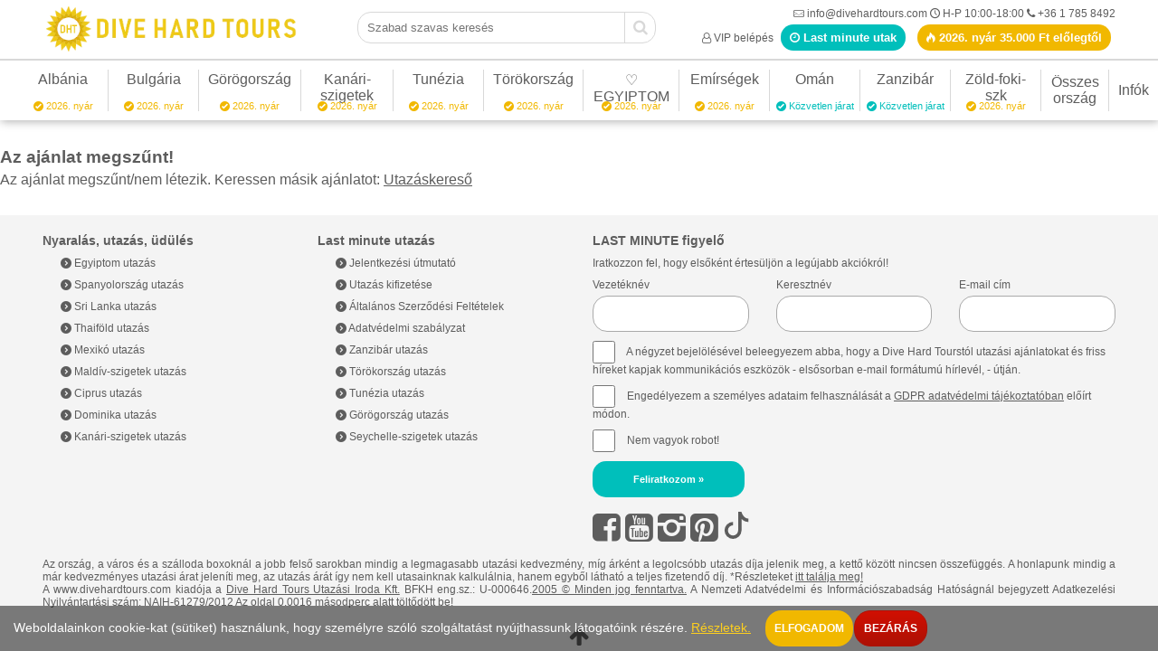

--- FILE ---
content_type: text/html; charset=utf-8
request_url: https://www.divehardtours.com/megrendelolap/aegean-plaza-gorogorszag-szantorini-utazas-kamari_2024.09.12_2024.09.19_BUD_1
body_size: 95961
content:
<!DOCTYPE HTML><html lang="hu"><head><base href="https://www.divehardtours.com/"><meta charset="utf-8"><title>Aegean Plaza | Szantorini Kamari utazás</title><meta name="robots" content="index, follow"><meta name="googlebot" content="index, follow"><meta name="description" content="Aegean Plaza Szantorini Görögország utazás last minute utak olcsó akciós üdülés nyaralás. Aegean Plaza fekvés A kívül tradicionális, de belül modern szálloda a ..."><meta name="DC.title" content="Aegean Plaza | Szantorini Kamari utazás"><meta name="DC.description" content="Aegean Plaza Szantorini Görögország utazás last minute utak olcsó akciós üdülés nyaralás. Aegean Plaza fekvés A kívül tradicionális, de belül modern szálloda a ..."><meta name="DC.publisher" content="Dive Hard Tours"><meta name="DC.image" content="https://www.divehardtours.com/images/hotelkepek/szantorini-kamari-utazas-aegean-plaza.jpg"><meta name="DC.type" content="Text"><meta name="DC.language" content="hu"><meta property="og:type" content="business.business"><meta property="og:title" content="Aegean Plaza | Szantorini Kamari utazás"><meta property="og:description" content="Aegean Plaza Szantorini Görögország utazás last minute utak olcsó akciós üdülés nyaralás. Aegean Plaza fekvés A kívül tradicionális, de belül modern szálloda a ..."><meta property="og:url" content="https://www.divehardtours.com/"><meta property="business:contact_data:street_address" content="Kassák Lajos utca 31."><meta property="business:contact_data:locality" content="Budapest"><meta property="business:contact_data:region" content="Budapest"><meta property="business:contact_data:postal_code" content="1134"><meta property="business:contact_data:country_name" content="Hungary"><meta property="business:contact_data:email" content="info@divehardtours.com"><meta property="business:contact_data:phone_number" content="+3617858492"><meta property="place:location:latitude" content="47.5221026"><meta property="place:location:longitude" content="19.0657881"><meta property="og:image" content="https://www.divehardtours.com/images/hotelkepek/szantorini-kamari-utazas-aegean-plaza.jpg"><meta property="fb:app_id" content="142164205839414"><meta http-equiv="X-UA-Compatible" content="IE=edge"><meta name="viewport" content="width=device-width,initial-scale=1"><meta name="author" content="Dive Hard Tours"><meta name="apple-mobile-web-app-capable" content="yes"><meta name="google-site-verification" content="Vr5E1FjalRb69CO3u-tAbkCP19AGO_zG5L2kz_O12BM"><meta name="thumbnail" content="https://www.divehardtours.com/images/hotelkepek/szantorini-kamari-utazas-aegean-plaza.jpg"><meta name="theme-color" content="#F1B800"><meta name="y_key" content="bc045e39fc537624"><meta name="msvalidate.01" content="6C48B537BA57229AE0D4D7BAFDD816FB"><link rel="apple-touch-icon" sizes="180x180" href="/apple-touch-icon.png"><link rel="icon" type="image/png" href="/favicon-32x32.png" sizes="32x32"><link rel="icon" type="image/png" href="/favicon-16x16.png" sizes="16x16"><link rel="mask-icon" href="/safari-pinned-tab.svg"><link rel="canonical" href="https://www.divehardtours.com/aegean-plaza-gorogorszag-szantorini-utazas-kamari"><link rel="preconnect" href="https://ssl.google-analytics.com"><link rel="manifest" href="manifest.json"><style media="screen">@font-face{font-family:'fontello';font-display:block;src: url('font/fontello.eot?88997765');src: url('font/fontello.eot?88997765#iefix') format('embedded-opentype'),url('font/fontello.woff2?88997765') format('woff2'),url('font/fontello.woff?88997765') format('woff'),url('font/fontello.ttf?88997765') format('truetype'),url('font/fontello.svg?88997765#fontello') format('svg');font-weight: normal;font-style: normal;}	*{padding:0;margin:0;border:0;outline:0;text-decoration:none;box-sizing:border-box}:after,:before{-webkit-box-sizing:border-box;-moz-box-sizing:border-box;box-sizing:border-box}html{font-family:Sans-serif;-ms-text-size-adjust:100%}body{min-width:160px;background:#FFFFFF;font-family:Sans-serif;font-size:75%;font-weight:400;color:#5D5D5D;overflow-x:hidden;overflow-y:auto;cursor:default}body.noscroll{overflow:hidden}h1{font-size:140%}h2{font-size:120%}h3{font-size:110%}h1.newsize{font-size:300%;padding-top:0px}h2.newsize{font-size:220%}h3.newsize{font-size:130%}@media(max-width:991px){h1.newsize{font-size:220%;padding-top:0px}h2.newsize{font-size:150%}h3.newsize{font-size:100%}}.uppercase{text-transform:uppercase}.left{float:left}.right{float:right}.clear,.clr{clear:both}.hidden,.hidediv{display:none}.relative{position:relative}.npr{padding-right:0 !important}.npl{padding-left:0 !important}.mainbanner{margin-bottom:15px}.margtop10{margin-top:10px}.margtop15{margin-top:15px}.txt-justify{text-align:justify}.align-right{text-align:right}.txt-uppercase{text-transform:uppercase}.warning-msg{background-color:rgba(255,0,0,.5);padding:5px 15px;color:#fff; font-size: 16px; text-align:center;}.hidelabel{position:absolute;left:0;top:0;z-index:-1}@media(max-width:768px){	.warning-msg{position:static;margin-top:15px;font-size:16px;text-align:center;z-index:2}}.helpbox{font-size:120%;cursor:pointer;color:#D6D6D6}.downloadbox{font-size:160%;line-height:15px;cursor:pointer;color:#f1b800}.autominheight{min-height:auto !important}.nooverflow{overflow:hidden}.m-0{margin:0 !important;}.mt-0{margin-top:0 !important}.mt-1{margin-top:5px !important}.mt-2{margin-top:10px !important}.mt-3{margin-top:15px !important}.mt-4{margin-top:20px !important}.mt-5{margin-top:25px !important}.ml-1{margin-left:10px}.ml-2{margin-left:15px}.ml-3{margin-left:20px}.ml-4{margin-left:25px}.mr-1{margin-right:10px}.mr-2{margin-right:15px}.mr-3{margin-right:20px}.mr-4{margin-right:25px}.mb-0{margin-bottom:0 !important}.mb-1{margin-bottom:10px}.mb-2{margin-bottom:15px}.mb-3{margin-bottom:20px}.mb-4{margin-bottom:25px}.p-0{padding:0 !important}.p-1{padding:5px}.p-2{padding:10px}.p-3{padding:15px}.pl-0{padding-left:0 !important}.pl-1{padding-left:5px}.pl-2{padding-left:10px}.pl-3{padding-left:15px}.pl-4{padding-left:15px}.pl-5{padding-left:20px}.pl-6{padding-left:25px}.pl-7{padding-left:30px}.pr-0{padding-right:0 !important}.pt-0{padding-top:0 !important}.pt-1{padding-top:15px}.pt-2{padding-top:30px}.ellipsis{display:block;white-space:nowrap;text-overflow:ellipsis;overflow:hidden}.nowrap{white-space:nowrap}.pointer{cursor:pointer}.kerdes{cursor:help}.img-responsive{display:inline-block;max-width:100% !important;height:auto !important;object-fit:contain}.logo .img-responsive { height: 50px !important; /* Állítsd a kívánt magasságot */ width: auto; /* Megőrzi az arányokat */ object-fit: unset; /* Csak ha a jelenlegi viselkedés nem kívánt */}.logo img { max-width: 100%; /* A kép nem lesz nagyobb, mint a szülőeleme */ height: 50px; /* Állítsd be a kívánt magasságot */ width: auto; /* Megőrzi az arányokat */}.logo .logo-sparkle { width: 40px; /* Kívánt szélesség */ height: 40px; /* Kívánt magasság */ object-fit: contain; /* Az arányok megtartása */}@media (max-width: 768px) { .logo img { height: 40px; width: auto; }}.img-res{max-width:100%;height:auto;object-fit:contain}.img-right{float:right;margin:0 0 15px 15px;max-width:100%;height:auto;object-fit:contain}.img-left{float:left;margin:0 15px 15px 0;max-width:100%;height:auto;object-fit:contain}.img-center{display:block;text-align:center;margin:20px auto;max-width:100%;height:auto;object-fit:contain}.bold{font-weight:bold}.normal{font-weight:normal}.underline{text-decoration:underline}.w-100{width:100% !important}.ket-fore-teljes-koltseg:after{content:"2 főre teljes ár illetékkel"}.teljes-koltseg-n:after{content:attr(data-n) " főre teljes ár illetékkel"}.reszveteli-dij:after{content:"Részvételi díj"}.utazas:after{content:"Utazás"}.megnezem:after{content:"Megnézem"}.nincs-ajanlat:after{content:"Nincs ajánlat!"}.tol:after{content:" -tól"}.ft:after{content:" Ft"}.betu-alap{color:#5D5D5D !important}.betu-piros{color:#ff0000}.betu-zold{color:#009100}.betu-bordo{color:#B90000}.betu-sarga{color:#F1B800}.betu-szurke{color:#D8D8D8 !important}.betu-feher{color:#ffffff}.betu-kek{color:#6aacda}.betu-turkiz{color:#00BFBB}.betu-sarga{color:#F1B800 !important}.keret-sarga{border-color:#F1B800 !important}.keret-turkiz{border-color:#00BFBB !important}.keret-piros{border-color:#FF0000 !important}.hatter-sarga{background-color:#F1B800 !important}.hatter-szurke{background-color:#F8F8F8 !important}.hatter-sszurke{background-color:#d8d8d8 !important}.hatter-turkiz{background-color:#00BFBB !important}.hatter-piros{background-color:#FF0000 !important}.meret-kicsi{font-size:80%}.meret-kozepes{font-size:120%}.meret-nagy{font-size:180%}.meret-extra{font-size:250%}.gomb-turkiz{border:solid 2px #00BFBB;background:#00BFBB;color:#fff}.gomb-turkiz:hover{background:#00DFDA;cursor:pointer;}.gomb-turkiz-keret{border:solid 2px #00BFBB;text-align:center;border-radius: 15px; height:50px; padding:15px;text-align:center;font-weight:700}.gomb-turkiz-keret.w100{width:100%}.gomb-turkiz-keret:hover{background:#00DFDA;cursor:pointer;color:#fff}.gomb-sarga{border:solid 2px #F1B800;background:#F1B800;color:#fff}.gomb-sarga:hover{background:#F1B800;cursor:pointer;}.gomb-sarga-keret{border:solid 2px #F1B800;text-align:center;border-radius: 15px; height:50px; padding:15px;text-align:center;font-weight:700}.gomb-sarga-keret.w100{width:100%}.gomb-sarga-keret:hover{background:#F1B800;cursor:pointer;color:#fff}img.gray{filter:grayscale(100%)}/*.page-wrapper{max-width:1200px;padding-bottom:15px}.page-wrapper-new{max-width:95%;}@media(min-width:1280px){.page-wrapper-new{max-width:1280px}}@media(max-width:991px){.page-wrapper-new{max-width:100%}}*/.page-wrapper{max-width:1200px;padding-bottom:15px}.page-wrapper-new{max-width:95%;}@media(min-width:1920px){.page-wrapper-new{max-width:1280px;}}@media(max-width:991px){.page-wrapper-new{max-width:100%;}}.container,.container-fluid{margin-right:auto;margin-left:auto;padding-left:15px;padding-right:15px}@media(min-width:768px){.container{width:750px}}@media(min-width:992px){.container{width:970px}}@media(min-width:1200px){.container{width:1170px}}.row{margin-left:-15px;margin-right:-15px}.col-lg-1,.col-lg-10,.col-lg-11,.col-lg-12,.col-lg-2,.col-lg-3,.col-lg-4,.col-lg-5,.col-lg-6,.col-lg-7,.col-lg-8,.col-lg-9,.col-md-1,.col-md-10,.col-md-11,.col-md-12,.col-md-2,.col-md-3,.col-md-4,.col-md-5,.col-md-6,.col-md-7,.col-md-8,.col-md-9,.col-sm-1,.col-sm-10,.col-sm-11,.col-sm-12,.col-sm-2,.col-sm-3,.col-sm-4,.col-sm-5,.col-sm-6,.col-sm-7,.col-sm-8,.col-sm-9,.col-xs-1,.col-xs-10,.col-xs-11,.col-xs-12,.col-xs-2,.col-xs-3,.col-xs-4,.col-xs-5,.col-xs-6,.col-xs-7,.col-xs-8,.col-xs-9,.col-xxs-1,.col-xxs-10,.col-xxs-11,.col-xxs-12,.col-xxs-2,.col-xxs-3,.col-xxs-4,.col-xxs-5,.col-xxs-6,.col-xxs-7,.col-xxs-8,.col-xxs-9{position:relative;min-height:1px;padding-left:15px;padding-right:15px}.col-xxs-1,.col-xxs-10,.col-xxs-11,.col-xxs-12,.col-xxs-2,.col-xxs-3,.col-xxs-4,.col-xxs-5,.col-xxs-6,.col-xxs-7,.col-xxs-8,.col-xxs-9{float:left}.col-xxs-12{width:100%}.col-xxs-11{width:91.66666667%}.col-xxs-10{width:83.33333333%}.col-xxs-9{width:75%}.col-xxs-8{width:66.66666667%}.col-xxs-7{width:58.33333333%}.col-xxs-6{width:50%}.col-xxs-5{width:41.66666667%}.col-xxs-4{width:33.33333333%}.col-xxs-3{width:25%}.col-xxs-2{width:16.66666667%}.col-xxs-1{width:8.33333333%}.col-xxs-pull-12{right:100%}.col-xxs-pull-11{right:91.66666667%}.col-xxs-pull-10{right:83.33333333%}.col-xxs-pull-9{right:75%}.col-xxs-pull-8{right:66.66666667%}.col-xxs-pull-7{right:58.33333333%}.col-xxs-pull-6{right:50%}.col-xxs-pull-5{right:41.66666667%}.col-xxs-pull-4{right:33.33333333%}.col-xxs-pull-3{right:25%}.col-xxs-pull-2{right:16.66666667%}.col-xxs-pull-1{right:8.33333333%}.col-xxs-pull-0{right:auto}.col-xxs-push-12{left:100%}.col-xxs-push-11{left:91.66666667%}.col-xxs-push-10{left:83.33333333%}.col-xxs-push-9{left:75%}.col-xxs-push-8{left:66.66666667%}.col-xxs-push-7{left:58.33333333%}.col-xxs-push-6{left:50%}.col-xxs-push-5{left:41.66666667%}.col-xxs-push-4{left:33.33333333%}.col-xxs-push-3{left:25%}.col-xxs-push-2{left:16.66666667%}.col-xxs-push-1{left:8.33333333%}.col-xxs-push-0{left:auto}.col-xxs-offset-12{margin-left:100%}.col-xxs-offset-11{margin-left:91.66666667%}.col-xxs-offset-10{margin-left:83.33333333%}.col-xxs-offset-9{margin-left:75%}.col-xxs-offset-8{margin-left:66.66666667%}.col-xxs-offset-7{margin-left:58.33333333%}.col-xxs-offset-6{margin-left:50%}.col-xxs-offset-5{margin-left:41.66666667%}.col-xxs-offset-4{margin-left:33.33333333%}.col-xxs-offset-3{margin-left:25%}.col-xxs-offset-2{margin-left:16.66666667%}.col-xxs-offset-1{margin-left:8.33333333%}.col-xxs-offset-0{margin-left:0}@media(min-width:560px){.col-xs-1,.col-xs-10,.col-xs-11,.col-xs-12,.col-xs-2,.col-xs-3,.col-xs-4,.col-xs-5,.col-xs-6,.col-xs-7,.col-xs-8,.col-xs-9{float:left}.col-xs-12{width:100%}.col-xs-11{width:91.66666667%}.col-xs-10{width:83.33333333%}.col-xs-9{width:75%}.col-xs-8{width:66.66666667%}.col-xs-7{width:58.33333333%}.col-xs-6{width:50%}.col-xs-5{width:41.66666667%}.col-xs-4{width:33.33333333%}.col-xs-3{width:25%}.col-xs-2{width:16.66666667%}.col-xs-1{width:8.33333333%}.col-xs-pull-12{right:100%}.col-xs-pull-11{right:91.66666667%}.col-xs-pull-10{right:83.33333333%}.col-xs-pull-9{right:75%}.col-xs-pull-8{right:66.66666667%}.col-xs-pull-7{right:58.33333333%}.col-xs-pull-6{right:50%}.col-xs-pull-5{right:41.66666667%}.col-xs-pull-4{right:33.33333333%}.col-xs-pull-3{right:25%}.col-xs-pull-2{right:16.66666667%}.col-xs-pull-1{right:8.33333333%}.col-xs-pull-0{right:auto}.col-xs-push-12{left:100%}.col-xs-push-11{left:91.66666667%}.col-xs-push-10{left:83.33333333%}.col-xs-push-9{left:75%}.col-xs-push-8{left:66.66666667%}.col-xs-push-7{left:58.33333333%}.col-xs-push-6{left:50%}.col-xs-push-5{left:41.66666667%}.col-xs-push-4{left:33.33333333%}.col-xs-push-3{left:25%}.col-xs-push-2{left:16.66666667%}.col-xs-push-1{left:8.33333333%}.col-xs-push-0{left:auto}.col-xs-offset-12{margin-left:100%}.col-xs-offset-11{margin-left:91.66666667%}.col-xs-offset-10{margin-left:83.33333333%}.col-xs-offset-9{margin-left:75%}.col-xs-offset-8{margin-left:66.66666667%}.col-xs-offset-7{margin-left:58.33333333%}.col-xs-offset-6{margin-left:50%}.col-xs-offset-5{margin-left:41.66666667%}.col-xs-offset-4{margin-left:33.33333333%}.col-xs-offset-3{margin-left:25%}.col-xs-offset-2{margin-left:16.66666667%}.col-xs-offset-1{margin-left:8.33333333%}.col-xs-offset-0{margin-left:0}}@media(min-width:768px){.col-sm-1,.col-sm-10,.col-sm-11,.col-sm-12,.col-sm-2,.col-sm-3,.col-sm-4,.col-sm-5,.col-sm-6,.col-sm-7,.col-sm-8,.col-sm-9{float:left}.col-sm-12{width:100%}.col-sm-11{width:91.66666667%}.col-sm-10{width:83.33333333%}.col-sm-9{width:75%}.col-sm-8{width:66.66666667%}.col-sm-7{width:58.33333333%}.col-sm-6{width:50%}.col-sm-5{width:41.66666667%}.col-sm-4{width:33.33333333%}.col-sm-3{width:25%}.col-sm-2{width:16.66666667%}.col-sm-1{width:8.33333333%}.col-sm-pull-12{right:100%}.col-sm-pull-11{right:91.66666667%}.col-sm-pull-10{right:83.33333333%}.col-sm-pull-9{right:75%}.col-sm-pull-8{right:66.66666667%}.col-sm-pull-7{right:58.33333333%}.col-sm-pull-6{right:50%}.col-sm-pull-5{right:41.66666667%}.col-sm-pull-4{right:33.33333333%}.col-sm-pull-3{right:25%}.col-sm-pull-2{right:16.66666667%}.col-sm-pull-1{right:8.33333333%}.col-sm-pull-0{right:auto}.col-sm-push-12{left:100%}.col-sm-push-11{left:91.66666667%}.col-sm-push-10{left:83.33333333%}.col-sm-push-9{left:75%}.col-sm-push-8{left:66.66666667%}.col-sm-push-7{left:58.33333333%}.col-sm-push-6{left:50%}.col-sm-push-5{left:41.66666667%}.col-sm-push-4{left:33.33333333%}.col-sm-push-3{left:25%}.col-sm-push-2{left:16.66666667%}.col-sm-push-1{left:8.33333333%}.col-sm-push-0{left:auto}.col-sm-offset-12{margin-left:100%}.col-sm-offset-11{margin-left:91.66666667%}.col-sm-offset-10{margin-left:83.33333333%}.col-sm-offset-9{margin-left:75%}.col-sm-offset-8{margin-left:66.66666667%}.col-sm-offset-7{margin-left:58.33333333%}.col-sm-offset-6{margin-left:50%}.col-sm-offset-5{margin-left:41.66666667%}.col-sm-offset-4{margin-left:33.33333333%}.col-sm-offset-3{margin-left:25%}.col-sm-offset-2{margin-left:16.66666667%}.col-sm-offset-1{margin-left:8.33333333%}.col-sm-offset-0{margin-left:0}}@media(min-width:992px){.col-md-1,.col-md-10,.col-md-11,.col-md-12,.col-md-2,.col-md-3,.col-md-4,.col-md-5,.col-md-6,.col-md-7,.col-md-8,.col-md-9{float:left}.col-md-12{width:100%}.col-md-11{width:91.66666667%}.col-md-10{width:83.33333333%}.col-md-9{width:75%}.col-md-8{width:66.66666667%}.col-md-7{width:58.33333333%}.col-md-6{width:50%}.col-md-5{width:41.66666667%}.col-md-4{width:33.33333333%}.col-md-3{width:25%}.col-md-2{width:16.66666667%}.col-md-1{width:8.33333333%}.col-md-pull-12{right:100%}.col-md-pull-11{right:91.66666667%}.col-md-pull-10{right:83.33333333%}.col-md-pull-9{right:75%}.col-md-pull-8{right:66.66666667%}.col-md-pull-7{right:58.33333333%}.col-md-pull-6{right:50%}.col-md-pull-5{right:41.66666667%}.col-md-pull-4{right:33.33333333%}.col-md-pull-3{right:25%}.col-md-pull-2{right:16.66666667%}.col-md-pull-1{right:8.33333333%}.col-md-pull-0{right:auto}.col-md-push-12{left:100%}.col-md-push-11{left:91.66666667%}.col-md-push-10{left:83.33333333%}.col-md-push-9{left:75%}.col-md-push-8{left:66.66666667%}.col-md-push-7{left:58.33333333%}.col-md-push-6{left:50%}.col-md-push-5{left:41.66666667%}.col-md-push-4{left:33.33333333%}.col-md-push-3{left:25%}.col-md-push-2{left:16.66666667%}.col-md-push-1{left:8.33333333%}.col-md-push-0{left:auto}.col-md-offset-12{margin-left:100%}.col-md-offset-11{margin-left:91.66666667%}.col-md-offset-10{margin-left:83.33333333%}.col-md-offset-9{margin-left:75%}.col-md-offset-8{margin-left:66.66666667%}.col-md-offset-7{margin-left:58.33333333%}.col-md-offset-6{margin-left:50%}.col-md-offset-5{margin-left:41.66666667%}.col-md-offset-4{margin-left:33.33333333%}.col-md-offset-3{margin-left:25%}.col-md-offset-2{margin-left:16.66666667%}.col-md-offset-1{margin-left:8.33333333%}.col-md-offset-0{margin-left:0}}@media(min-width:1200px){.col-lg-1,.col-lg-10,.col-lg-11,.col-lg-12,.col-lg-2,.col-lg-3,.col-lg-4,.col-lg-5,.col-lg-6,.col-lg-7,.col-lg-8,.col-lg-9{float:left}.col-lg-12{width:100%}.col-lg-11{width:91.66666667%}.col-lg-10{width:83.33333333%}.col-lg-9{width:75%}.col-lg-8{width:66.66666667%}.col-lg-7{width:58.33333333%}.col-lg-6{width:50%}.col-lg-5{width:41.66666667%}.col-lg-4{width:33.33333333%}.col-lg-3{width:25%}.col-lg-2{width:16.66666667%}.col-lg-1{width:8.33333333%}.col-lg-pull-12{right:100%}.col-lg-pull-11{right:91.66666667%}.col-lg-pull-10{right:83.33333333%}.col-lg-pull-9{right:75%}.col-lg-pull-8{right:66.66666667%}.col-lg-pull-7{right:58.33333333%}.col-lg-pull-6{right:50%}.col-lg-pull-5{right:41.66666667%}.col-lg-pull-4{right:33.33333333%}.col-lg-pull-3{right:25%}.col-lg-pull-2{right:16.66666667%}.col-lg-pull-1{right:8.33333333%}.col-lg-pull-0{right:auto}.col-lg-push-12{left:100%}.col-lg-push-11{left:91.66666667%}.col-lg-push-10{left:83.33333333%}.col-lg-push-9{left:75%}.col-lg-push-8{left:66.66666667%}.col-lg-push-7{left:58.33333333%}.col-lg-push-6{left:50%}.col-lg-push-5{left:41.66666667%}.col-lg-push-4{left:33.33333333%}.col-lg-push-3{left:25%}.col-lg-push-2{left:16.66666667%}.col-lg-push-1{left:8.33333333%}.col-lg-push-0{left:auto}.col-lg-offset-12{margin-left:100%}.col-lg-offset-11{margin-left:91.66666667%}.col-lg-offset-10{margin-left:83.33333333%}.col-lg-offset-9{margin-left:75%}.col-lg-offset-8{margin-left:66.66666667%}.col-lg-offset-7{margin-left:58.33333333%}.col-lg-offset-6{margin-left:50%}.col-lg-offset-5{margin-left:41.66666667%}.col-lg-offset-4{margin-left:33.33333333%}.col-lg-offset-3{margin-left:25%}.col-lg-offset-2{margin-left:16.66666667%}.col-lg-offset-1{margin-left:8.33333333%}.col-lg-offset-0{margin-left:0}}.clearfix:after,.clearfix:before,.container-fluid:after,.container-fluid:before,.container:after,.container:before,.detailed-search li:after,.detailed-search li:before,.nav:after,.nav:before,.navbar-collapse:after,.navbar-collapse:before,.navbar-header:after,.navbar-header:before,.navbar:after,.navbar:before,.row:after,.row:before,.tabs:after,.tabs:before{content:" ";display:table}.clearfix:after,.container-fluid:after,.container:after,.detailed-search:after,.nav:after,.navbar-collapse:after,.navbar-header:after,.navbar:after,.row:after,.tabs:after{clear:both}.center-block{display:block;margin-left:auto;margin-right:auto}.pull-right{float:right!important}.pull-left{float:left!important}.visible-lg,.visible-lg-block,.visible-lg-inline,.visible-lg-inline-block,.visible-md,.visible-md-block,.visible-md-inline,.visible-md-inline-block,.visible-sm,.visible-sm-block,.visible-sm-inline,.visible-sm-inline-block,.visible-xs,.visible-xs-block,.visible-xs-inline,.visible-xs-inline-block{display:none!important}@media(max-width:767px){.visible-xs{display:block!important}table.visible-xs{display:table}tr.visible-xs{display:table-row!important}td.visible-xs,th.visible-xs{display:table-cell!important}.visible-xs-block{display:block!important}.visible-xs-inline{display:inline!important}.visible-xs-inline-block{display:inline-block!important}}@media(min-width:768px) and (max-width:991px){.visible-sm{display:block!important}table.visible-sm{display:table}tr.visible-sm{display:table-row!important}td.visible-sm,th.visible-sm{display:table-cell!important}.visible-sm-block{display:block!important}.visible-sm-inline{display:inline!important}.visible-sm-inline-block{display:inline-block!important}}@media(min-width:992px) and (max-width:1199px){.visible-md{display:block!important}table.visible-md{display:table}tr.visible-md{display:table-row!important}td.visible-md,th.visible-md{display:table-cell!important}.visible-md-block{display:block!important}.visible-md-inline{display:inline!important}.visible-md-inline-block{display:inline-block!important}}@media(min-width:1200px){.visible-lg{display:block!important}table.visible-lg{display:table}tr.visible-lg{display:table-row!important}td.visible-lg,th.visible-lg{display:table-cell!important}}@media(min-width:1200px){.visible-lg-block{display:block!important}}@media(min-width:1200px){.visible-lg-inline{display:inline!important}}@media(min-width:1200px){.visible-lg-inline-block{display:inline-block!important}}@media(max-width:767px){.hidden-xs{display:none!important}}@media(min-width:768px) and (max-width:991px){.hidden-sm{display:none!important}}@media(min-width:992px) and (max-width:1199px){.hidden-md{display:none!important}}@media(min-width:1200px){.hidden-lg{display:none!important}}.d-none{display:none!important}.d-inline{display:inline!important}.d-inline-block{display:inline-block!important}.d-block{display:block!important}.d-table{display:table!important}.d-table-row{display:table-row!important}.d-table-cell{display:table-cell!important}@media (min-width:560px){.d-sm-none{display:none!important}.d-sm-inline{display:inline!important}.d-sm-inline-block{display:inline-block!important}.d-sm-block{display:block!important}.d-sm-table{display:table!important}.d-sm-table-row{display:table-row!important}.d-sm-table-cell{display:table-cell!important}}@media (min-width:768px){.d-md-none{display:none!important}.d-md-inline{display:inline!important}.d-md-inline-block{display:inline-block!important}.d-md-block{display:block!important}.d-md-table{display:table!important}.d-md-table-row{display:table-row!important}.d-md-table-cell{display:table-cell!important}}@media (min-width:992px){.d-lg-none{display:none!important}.d-lg-inline{display:inline!important}.d-lg-inline-block{display:inline-block!important}.d-lg-block{display:block!important}.d-lg-table{display:table!important}.d-lg-table-row{display:table-row!important}.d-lg-table-cell{display:table-cell!important}}@media (min-width:1281px){.d-xl-none{display:none!important}.d-xl-inline{display:inline!important}.d-xl-inline-block{display:inline-block!important}.d-xl-block{display:block!important}.d-xl-table{display:table!important}.d-xl-table-row{display:table-row!important}.d-xl-table-cell{display:table-cell!important}}.text-justify{text-align:justify!important}.text-left{text-align:left!important}.text-right,.txt-right{text-align:right!important}.text-center,.txt-center{text-align:center!important}@media (min-width:560px){.text-sm-left{text-align:left!important}.text-sm-right{text-align:right!important}.text-sm-center{text-align:center!important}}@media (min-width:768px){.text-md-left{text-align:left!important}.text-md-right{text-align:right!important}.text-md-center{text-align:center!important}}@media (min-width:992px){.text-lg-left{text-align:left!important}.text-lg-right{text-align:right!important}.text-lg-center{text-align:left!important}}@media (min-width:1281px){.text-xl-left{text-align:left!important}.text-xl-right{text-align:right!important}.text-xl-center{text-align:center!important}}body.menuopen{overflow:hidden !important}.bigheader{min-height:460px;max-height:999px;padding:0;position:relative;color:#fff;}.bigheader.extra{overflow:hidden;min-height:460px;}.bigheader .content{padding:10px}.bigheader .image,.bigheader .video{position:absolute;background-size:cover;background-position:center center;width:100%;height:100%;z-index:-1}.bigheader .video video,.bigheader .video iframe{position:absolute;left:0;top:-50%;right:0;bottom:0;width:100%;height:auto;}.bigheader:not(.extra) .image:after{content:"";position:absolute;left:0;top:0;right:0;width:100%;height:218px;background:-webkit-gradient(linear,left bottom,left top,from(hsla(0,0%,100%,0)),color-stop(66%,hsla(0,0%,100%,.66)),to(hsla(0,0%,100%,.9)));background: linear-gradient(0deg,hsla(0,0%,100%,0),hsla(0,0%,100%,.66) 66%,hsla(0,0%,100%,.9));}.bigheader .image.left{background-position:left center;}.bigheader .container-fluid{padding-top:30px;}.bigheader .container-fluid .bht{display:table;width:100%;}.bigheader .container-fluid .bhtr{display:table-row;}.bigheader .container-fluid .bhtc{display:table-cell;}.bigheader .container-fluid .bhtc:nth-child(1){width:400px;}.bigheader .container-fluid .bhtc:nth-child(2){vertical-align:bottom;}.bigheader.static a.utazaskereso{display:inline-block;margin-left:5px;border-radius:15px;padding:5px 10px;background:#00BFBB;color:#fff}.bigheader.static a.utazaskereso:hover{background:#00BFDA}.bigheader h1{font-size:370%;word-wrap:anywhere;}.bigheader.static h1{margin-bottom:19px; line-height:100%}.bigheader .pricebox{position:relative;display:inline-block;min-width:320px;min-height:55px;color:#fff;background:#F1B800;margin:10px 0 10px 0;padding-right:55px;border-radius:20px;}.bigheader .pricebox .prices{padding:13px 15px;font-size:13px;}.bigheader .pricebox .prices .priceint{font-size:21px;font-weight:bold;}.bigheader .pricebox .prices .pricetxt{font-size:15px;}.bigheader .pricebox .icon{position:absolute;right:0;top:0;bottom:0;background:rgba(0,0,0,.1);font-size:22px;width:55px;height:100%;line-height:55px;text-align:center;border-top-right-radius:20px;border-bottom-right-radius:20px}.bigheader .pricebox:hover{background:#FFC809;cursor:pointer;}.bigheader small{display:block;font-size:150%;margin-bottom:-15px}.bigheader .schboxcnt{position:relative;left:auto;right:auto;bottom:auto;width:340px;max-width:100%}.bigheader .container-fluid .htags2{display:block;}.bigheader .container-fluid{padding-top:30px;}@media(min-width:1920px){.bigheader .video video{top:-80%;}}@media(max-width:991px){	.bigheader .video video,.bigheader .video iframe{top:0}	.bigheader{min-height:200px;margin-bottom:15px}	.bigheader.extra{min-height:200px}	.bigheader .container-fluid{padding:10px}	.bigheader .breadcrumb{margin:0}	.bigheader h1{font-size:300%}	.bigheader small{margin-bottom:0}	.bigheader .image{filter:brightness(80%)}	.bigheader .image:after{display:none}	.bigheader .pricebox{min-width:auto;max-width:100%;margin:30px 0}}@media(max-width:670px){	.bigheader .container-fluid .bht,.bigheader .container-fluid .bhtr,.bigheader .container-fluid .bhtc{display:block}	.bigheader .container-fluid .bhtc:nth-child(1),.bigheader .container-fluid .bhtc:nth-child(2){width:100%;clear:both}}@media(max-width:387px){	.bigheader h1{font-size:230%;}	.bigheader .pricebox .icon{line-height:70px;}	.bigheader small{font-size:130%;margin-top:10px;}}.smallheader{margin-bottom:20px;padding:0 15px;}.smallheader h1{font-size:220%;margin-top:0;margin-bottom:10px;}.smallheader small{font-size:100%;}.smallheader .schboxcnt{position:relative;left:auto;right:auto;bottom:auto;width:340px;max-width:100%}.section[data-bg="white"]{background:#fff}.section[data-bg="gray"]{background:#f4f4f4}.section.mt30{margin-top:30px}.section.mt40{margin-top:40px}.table{display:table;width:100%}.table .cell{display:table-cell;vertical-align:middle}.mozgo-nyil{width:145px;height:30px;position:relative;cursor:default}.mozgo-nyil p{position:relative;color:#969696;border:1px solid #ddb40b;bottom:0;height:30px;white-space:nowrap;line-height:30px;position:absolute;width:100%;padding:0 0 0 5px;font-size:12px;font-weight:700;font-family:'Arial';-webkit-box-sizing:border-box;box-sizing:border-box;transition:.1s all ease-in}.mozgo-nyil p span{display:block;width:8px;top:0;bottom:0;margin:auto;right:10px;height:10px;position:absolute}.mozgo-nyil p span span{background:url("images/mozgo-nyil.png");display:block;width:8px;top:0;bottom:0;margin:auto;right:-8px;height:10px;opacity:1;position:absolute}.mozgo-nyil p .arrow:before{content:"";background:url("images/mozgo-nyil.png");display:block;width:8px;top:0;bottom:0;margin:auto;right:2px;height:10px;position:absolute;opacity:.5}.mozgo-nyil p .arrow:after{content:"";background:url("images/mozgo-nyil.png");display:block;width:8px;top:0;bottom:0;margin:auto;right:12px;height:10px;position:absolute;opacity:.3}.mozgo-nyil.animation p{color:#5D5D5D}.mozgo-nyil.animation p .arrow:before{animation:animate-arrow-2 1s ease-in-out infinite .1s}.mozgo-nyil.animation p .arrow:after{animation:animate-arrow-3 1s ease-in-out infinite .2s}.mozgo-nyil.animation p .arrow span{animation:animate-arrow-1 1s ease-in-out infinite}@media(max-width:768px){.mozgo-nyil{margin:0;}}@keyframes animate-arrow-1{0%{transform:translateX(-40px);opacity:0}70%,100%{transform:translateX(0px);opacity:1}}@keyframes animate-arrow-2{0%{transform:translateX(-20px);opacity:0}70%,100%{transform:translateX(0px);opacity:.5}}@keyframes animate-arrow-3{0%{transform:translateX(-10px);opacity:0}70%,100%{transform:translateX(0px);opacity:.3}}@keyframes circle-pulse{0%{box-shadow:0 0 0 0 rgba(0,0,0,0.4)}70%{box-shadow:0 0 0 10px rgba(0,0,0,0)}100%{box-shadow:0 0 0 0 rgba(0,0,0,0)}}a{color:#5D5D5D}b,strong{font-weight:700}img{vertical-align:middle}button.multiselect{border:1px solid #aaa;border-radius:15px;padding:4px;font-family:inherit;font-size:inherit;line-height:inherit}button.multiselect:focus,input[type=email]:focus,input[type=password]:focus,input[type=text]:focus,select:focus,textarea:focus{box-shadow:0 0 5px #a69c6f}button:disabled{cursor:default !important;opacity:.2}button,.custombutton{cursor:pointer;padding:2px 5px;font-weight:700;font-size:95%}input[type=checkbox],input[type=radio]{vertical-align:middle;margin:0 5px 0 0;padding:10px}input.custom[type="checkbox"],input.custom[type="radio"]{ display:none}input.custom[type="checkbox"] + label,input.custom[type="radio"] + label{ cursor:pointer}input.custom[type="checkbox"] + label .outer,input.custom[type="radio"] + label .outer{display:inline-block;width:19px;height:19px;border:1px solid #aaa;background:#fff;box-shadow:inset 1px 1px 1px rgba(0,0,0,0.1);vertical-align:middle;margin-right:2px}input.custom[type="radio"] + label .outer{position:relative;padding:10px;border-radius:50%}input.custom[type="checkbox"]:checked + label .outer:before{content:'';display:block;width:25px;height:25px;background:center center no-repeat url(' [data-uri]');margin-left:0;margin-top:-7px}input.custom[type="checkbox"]:disabled + label span{opacity:.3;cursor:default}input.custom[type="radio"]:checked + label .outer span{background:#00bfbb none repeat scroll 0 0;border-radius:50%;display:block;height:100%;width:100%;margin:0;position:absolute;left:0px;top:0px;right:0px;bottom:0px}input.smallcb{width:25px!important;height:25px;margin:0px 10px 0px 0px!important;padding:0!important}input.error,select.error,textarea.error{box-shadow:0px 0px 5px #f00;border:solid 1px #f00}input.error::-webkit-input-placeholder{color:#f00}input.error:-moz-placeholder{color:#f00}input.error::-moz-placeholder{color:#f00}select.error::-webkit-input-placeholder{color:#f00}select.error:-moz-placeholder{color:#f00}select.error::-moz-placeholder{color:#f00}input.custom.error[type="checkbox"] + label .outer{border:solid 2px #f00 !important;box-shadow:0 0 5px #f00;}.inputlabel{display:block!important;width:100%!important;padding:3px 0 0 173px;color:#f00}@media(max-width:1160px){.inputlabel{padding:0}}.yellow{background:#F1B800;border-radius:18px;height:40px;padding:12px;color:#fff;text-align:center;font-weight:700;}@media(max-width:979px) {.yellow {padding:10px 10px;}}@media(max-width:767px) {.yellow{padding:10px 10px;}}@media(max-width:480px) {.yellow {padding:10px 10px;font-size:115%}}@media(max-width:320px) {.yellow{padding:10px 10px; font-size:120%}}.yellow.active,.yellow:hover{cursor:pointer;background:#FFC809; border:1px solid #F1B800;}@media(max-width:979px) {.szurke {padding:8px 10px;}}@media(max-width:767px) {.szurke{padding:10px 10px;}}@media(max-width:480px) {.szurke {padding:13px 10px;font-size:115%}}@media(max-width:320px) {.szurke{padding:15px 10px; font-size:120%}}.szurke.active,.szurke:hover{cursor:pointer;background:#FEF9DA;background:rgba(0, 0, 0, 0.0) linear-gradient(#FEF9DA 0, #FEFCE9 100%) repeat scroll 0 0;background:-webkit-linear-gradient(#FEF9DA,#FEFCE9);background:-o-linear-gradient(#FEF9DA,#FEFCE9);background:-moz-linear-gradient(#FEF9DA,#FEFCE9)}.zold{background:rgba(0, 0, 0, 0)linear-gradient(#0b0 0, #009100 100%) repeat scroll 0 0;background:-webkit-linear-gradient(#0b0,#009100);background:-o-linear-gradient(#0b0,#009100);background:-moz-linear-gradient(#0b0,#009100);border-radius: 15px; height:40px;border:1px solid #a9dc8f;padding:10px;color:#fff;text-align:center;font-weight:700;text-shadow:0 1px 0 rgba(0, 0, 0, 0.28)}@media(max-width:979px) {.zold {padding:8px 10px;}}@media(max-width:767px) {.zold{padding:10px 10px;}}@media(max-width:480px) {.zold {padding:13px 10px;font-size:115%}}@media(max-width:320px) {.zold{padding:15px 10px;font-size:120%}}.zold.active,.zold:hover{background:rgba(0, 0, 0, 0) linear-gradient(#009100 0, #0b0 100%) repeat scroll 0 0;background:-webkit-linear-gradient(#009100,#0b0);background:-o-linear-gradient(#009100,#0b0);background:-moz-linear-gradient(#009100,#0b0);cursor:pointer}.red{background:rgba(0, 0, 0, 0)linear-gradient(#d10f01 0, #ad1105 100%)repeat scroll 0 0;background:-webkit-linear-gradient(#d10f01,#ad1105);background:-o-linear-gradient(#d10f01,#ad1105);background:-moz-linear-gradient(#d10f01,#ad1105);border-radius:18px;font-weight:700;border:1px solid #ad1105;color:#fff}.red.active,.red:hover{background:rgba(0, 0, 0, 0) linear-gradient(#ad1105 0, #d10f01 100%)repeat scroll 0 0;background:-webkit-linear-gradient(#ad1105,#d10f01);background:-o-linear-gradient(#ad1105,#d10f01);background:-moz-linear-gradient(#ad1105,#d10f01)}.szurke-gomb{background:rgba(0, 0, 0, 0)linear-gradient(#c4c4c4 0, #5c5c5c 100%)repeat scroll 0 0;background:-webkit-linear-gradient(#c4c4c4,#5c5c5c);background:-o-linear-gradient(#c4c4c4,#5c5c5c);background:-moz-linear-gradient(#c4c4c4,#5c5c5c);border-radius:5px;padding:7px 6px;color:#fff}.turkiz{background:#00BFBB; border-radius: 15px; height:40px; padding:10px;color:#fff;text-align:center;font-weight:700;}.turkizsotet{background:#007e7c; border-radius: 15px; height:40px; padding:10px;color:#fff;text-align:center;font-weight:700;}.turkiz.active,.turkiz:hover{background:#00DFDA;cursor:pointer;}.turkizsotet.active,.turkizsotet:hover{background:#00DFDA;cursor:pointer;}.szurke-gomb.active,.szurke-gomb:hover{background:rgba(0, 0, 0, 0)linear-gradient(#5c5c5c 0, #c4c4c4 100%)repeat scroll 0 0;background:-webkit-linear-gradient(#5c5c5c,#c4c4c4);background:-o-linear-gradient(#5c5c5c,#c4c4c4);background:-moz-linear-gradient(#5c5c5c,#c4c4c4)}.mixitcontainer{padding-bottom:25px}.mixitcontainer .mixitem{display:none;}.mixitcontainer .mixitem.show{display:inline-block}[class*=" icon-"]:before,[class^=icon-]:before{font-family:fontello;font-style:normal;font-weight:400;display:inline-block;text-align:center;font-variant:normal;text-transform:none}.icon-auto:before{content:'\e800'}.icon-clock:before{content:'\e801'}.icon-location:before{content:'\e802'}.icon-user:before{content:'\e803'}.icon-dot:before{content:'\e804'}.icon-menu:before{content:'\e805'}.icon-facebook:before{content:'\e806'}.icon-twitter:before{content:'\e807'}.icon-instagram:before{content:'\e808'}.icon-pinterest:before{content:'\e809'}.icon-youtube:before{content:'\e80a'}.icon-gplus:before{content:'\e80b'}.icon-arrow-up:before{content:'\e80c'}.icon-search:before{content:'\e80d'}.icon-right-circle:before{content:'\e80e'}.icon-star:before{content:'\e80f'}.icon-star-half:before{content:'\e810'}.icon-left-circle:before{content:'\e811'}.icon-calendar:before{content:'\e812'}.icon-flight:before{content:'\e813'}.icon-down-circle:before{content:'\e814'}.icon-up-circle:before{content:'\e815'}.icon-arrow-down:before{content:'\e816'}.icon-print:before{content:'\e817'}.icon-mail-alt:before{content:'\e818'}.icon-basket:before{content:'\e819'}.icon-help:before{content:'\e81a'}.icon-info:before{content:'\e81b'}.icon-bus:before{content:'\e81c'}.icon-phone:before{content:'\e81d'}.icon-tumblr:before{content:'\e81e'}.icon-search-2:before{content:'\e81f'}.icon-alert:before{content:'\e820'}.icon-heart:before{content:'\e821'}.icon-heart-empty:before{content:'\e822'}.icon-ok-1:before{content:'\e823'}.icon-ok:before{content:'\e824'}.icon-ship:before{content:'\e825'}.icon-bell:before{content:'\e826'}.icon-bell-1:before{content:'\e827'}.icon-clock-1:before{content:'\e828'}.icon-ok-circled:before{content:'\e829'}.icon-ok-squared:before{content:'\e82a'}.icon-sun:before{content:'\e82b'}.icon-home:before{content:'\e82c'}.icon-search-1:before{content:'\e82d'}.icon-smile:before{content:'\e82e'}.icon-frown:before{content:'\e82f'}.icon-meh:before{content:'\e830'}.icon-thumbs-up:before{content:'\e831'}.icon-cab:before{content:'\e832'}.icon-attention:before{content:'\e833'}.icon-ok-circled2:before{content:'\e834'}.icon-person:before{content:'\e835'}.icon-cash:before{content:'\e836'}.icon-gift:before{content:'\e837'}.icon-logout:before{content:'\e838'}.icon-chart-bar:before{content:'\e839'}.icon-signal:before{content:'\e83a'}.icon-cancel-circled:before{content:'\e83b'}.icon-chat:before{content:'\e83c'}.icon-left-dir:before{content:'\e83d'}.icon-temperatire:before{content:'\e83e'}.icon-pencil:before{content:'\e83f'}.icon-plus-circled:before{content:'\e840'}.icon-plus:before{content:'\e841'}.icon-minus-squared:before{content:'\e842'}.icon-download:before{content:'\e843'}.icon-loading:before{content:'\e844'}.icon-water:before{content:'\e845'}.icon-edit:before{content:'\e846'}.icon-right-open:before{content:'\e847'}.icon-left-open:before{content:'\e848'}.icon-down-open:before{content:'\e849'}.icon-award:before{content:'\e84a'}.icon-up-open:before{content:'\e84b'}.icon-i:before{content:'\e84c'}.icon-museum:before{content:'\e84d'}.icon-book:before{content:'\e84e'}.icon-archive:before{content:'\e84f'}.icon-card:before{content:'\e850'}.icon-swimming:before{content:'\e851'}.icon-lock:before{content:'\e852'}.icon-minus:before{content:'\e853'}.icon-sunshine:before{content:'\e854'}.icon-cloud-sun:before{content:'\e855'}.icon-rain:before{content:'\e856'}.icon-snow:before{content:'\e857'}.icon-clouds:before{content:'\e858'}.icon-cloud-flash:before{content:'\e859'}.icon-paper-plane:before{content:'\e85a'}.icon-mail:before{content:'\e85b'}.icon-eye:before{content:'\e85c'}.icon-heart-empty-1:before{content:'\e85d'}.icon-heart-1:before{content:'\e85e'}.icon-eye-1:before{content:'\e85f'}.icon-wrench:before{content:'\e860'}.icon-folder:before{content:'\e861'}.icon-folder-open:before{content:'\e862'}.icon-list-alt:before{content:'\e863'}.icon-droplet:before{content:'\e864'}.icon-edit-1:before{content:'\e865'}.icon-lock-open:before{content:'\e866'}.icon-globe:before{content:'\e867'}.icon-globe-1:before{content:'\e868'}.icon-emo-happy:before{content:'\e869'}.icon-emo-wink:before{content:'\e86a'}.icon-emo-wink2:before{content:'\e86b'}.icon-emo-unhappy:before{content:'\e86c'}.icon-emo-sleep:before{content:'\e86d'}.icon-emo-thumbsup:before{content:'\e86e'}.icon-emo-devil:before{content:'\e86f'}.icon-emo-surprised:before{content:'\e870'}.icon-emo-tongue:before{content:'\e871'}.icon-emo-coffee:before{content:'\e872'}.icon-emo-sunglasses:before{content:'\e873'}.icon-emo-displeased:before{content:'\e874'}.icon-emo-beer:before{content:'\e875'}.icon-emo-grin:before{content:'\e876'}.icon-emo-angry:before{content:'\e877'}.icon-emo-saint:before{content:'\e878'}.icon-emo-cry:before{content:'\e879'}.icon-emo-shoot:before{content:'\e87a'}.icon-emo-squint:before{content:'\e87b'}.icon-emo-laugh:before{content:'\e87c'}.icon-spin1:before{content:'\e87d'}.icon-spin2:before{content:'\e87e'}.icon-spin3:before{content:'\e87f'}.icon-spin4:before{content:'\e880'}.icon-spin6:before{content:'\e881'}.icon-firefox:before{content:'\e882'}.icon-chrome:before{content:'\e883'}.icon-opera:before{content:'\e884'}.icon-ie:before{content:'\e885'}.icon-crown:before{content:'\e886'}.icon-crown-plus:before{content:'\e887'}.icon-crown-minus:before{content:'\e888'}.icon-marquee:before{content:'\e889'}.icon-glass:before{content:'\e88a'}.icon-music:before{content:'\e88b'}.icon-mail-1:before{content:'\e88c'}.icon-star-empty:before{content:'\e88d'}.icon-users:before{content:'\e88e'}.icon-video:before{content:'\e88f'}.icon-videocam:before{content:'\e890'}.icon-picture:before{content:'\e891'}.icon-camera:before{content:'\e892'}.icon-camera-alt:before{content:'\e893'}.icon-th-large:before{content:'\e894'}.icon-th:before{content:'\e895'}.icon-th-list:before{content:'\e896'}.icon-ok-circled-1:before{content:'\e897'}.icon-cancel:before{content:'\e898'}.icon-cancel-circled2:before{content:'\e899'}.icon-minus-circled:before{content:'\e89a'}.icon-link:before{content:'\e89b'}.icon-attach:before{content:'\e89c'}.icon-pin:before{content:'\e89d'}.icon-eye-2:before{content:'\e89e'}.icon-eye-off:before{content:'\e89f'}.icon-tag:before{content:'\e8a0'}.icon-thumbs-down:before{content:'\e8a1'}.icon-download-1:before{content:'\e8a2'}.icon-upload:before{content:'\e8a3'}.icon-forward:before{content:'\e8a4'}.icon-tags:before{content:'\e8a5'}.icon-bookmark:before{content:'\e8a6'}.icon-flag:before{content:'\e8a7'}.icon-export:before{content:'\e8a8'}.icon-retweet:before{content:'\e8a9'}.icon-comment:before{content:'\e8aa'}.icon-attention-circled:before{content:'\e8ab'}.icon-location-1:before{content:'\e8ac'}.icon-trash-empty:before{content:'\e8ad'}.icon-doc:before{content:'\e8ae'}.icon-cog:before{content:'\e8af'}.icon-cog-alt:before{content:'\e8b0'}.icon-basket-1:before{content:'\e8b1'}.icon-login:before{content:'\e8b2'}.icon-volume-off:before{content:'\e8b3'}.icon-volume-down:before{content:'\e8b4'}.icon-volume-up:before{content:'\e8b5'}.icon-headphones:before{content:'\e8b6'}.icon-block:before{content:'\e8b7'}.icon-resize-full:before{content:'\e8b8'}.icon-resize-small:before{content:'\e8b9'}.icon-resize-vertical:before{content:'\e8ba'}.icon-resize-horizontal:before{content:'\e8bb'}.icon-zoom-in:before{content:'\e8bc'}.icon-zoom-out:before{content:'\e8bd'}.icon-down-circled2:before{content:'\e8be'}.icon-up-circled2:before{content:'\e8bf'}.icon-down-dir:before{content:'\e8c0'}.icon-up-dir:before{content:'\e8c1'}.icon-left-dir-1:before{content:'\e8c2'}.icon-right-dir:before{content:'\e8c3'}.icon-up-open-1:before{content:'\e8c4'}.icon-down-big:before{content:'\e8c5'}.icon-left-big:before{content:'\e8c6'}.icon-right-big:before{content:'\e8c7'}.icon-right-hand:before{content:'\e8c8'}.icon-left-hand:before{content:'\e8c9'}.icon-up-hand:before{content:'\e8ca'}.icon-down-hand:before{content:'\e8cb'}.icon-cw:before{content:'\e8cc'}.icon-ccw:before{content:'\e8cd'}.icon-arrows-cw:before{content:'\e8ce'}.icon-shuffle:before{content:'\e8cf'}.icon-play:before{content:'\e8d0'}.icon-play-circled2:before{content:'\e8d1'}.icon-stop:before{content:'\e8d2'}.icon-pause:before{content:'\e8d3'}.icon-to-end:before{content:'\e8d4'}.icon-to-end-alt:before{content:'\e8d5'}.icon-to-start:before{content:'\e8d6'}.icon-to-start-alt:before{content:'\e8d7'}.icon-fast-fw:before{content:'\e8d8'}.icon-fast-bw:before{content:'\e8d9'}.icon-eject:before{content:'\e8da'}.icon-target:before{content:'\e8db'}.icon-signal-1:before{content:'\e8dc'}.icon-award-1:before{content:'\e8dd'}.icon-inbox:before{content:'\e8de'}.icon-cloud:before{content:'\e8df'}.icon-flash:before{content:'\e8e0'}.icon-umbrella:before{content:'\e8e1'}.icon-leaf:before{content:'\e8e2'}.icon-font:before{content:'\e8e3'}.icon-bold:before{content:'\e8e4'}.icon-italic:before{content:'\e8e5'}.icon-text-height:before{content:'\e8e6'}.icon-text-width:before{content:'\e8e7'}.icon-align-left:before{content:'\e8e8'}.icon-align-center:before{content:'\e8e9'}.icon-align-right:before{content:'\e8ea'}.icon-align-justify:before{content:'\e8eb'}.icon-list:before{content:'\e8ec'}.icon-indent-left:before{content:'\e8ed'}.icon-indent-right:before{content:'\e8ee'}.icon-scissors:before{content:'\e8ef'}.icon-briefcase:before{content:'\e8f0'}.icon-off:before{content:'\e8f1'}.icon-road:before{content:'\e8f2'}.icon-qrcode:before{content:'\e8f3'}.icon-barcode:before{content:'\e8f4'}.icon-adjust:before{content:'\e8f5'}.icon-tint:before{content:'\e8f6'}.icon-check:before{content:'\e8f7'}.icon-asterisk:before{content:'\e8f8'}.icon-gift-1:before{content:'\e8f9'}.icon-fire:before{content:'\e8fa'}.icon-magnet:before{content:'\e8fb'}.icon-chart-bar-1:before{content:'\e8fc'}.icon-floppy:before{content:'\e8fd'}.icon-megaphone:before{content:'\e8fe'}.icon-key:before{content:'\e8ff'}.icon-truck:before{content:'\e900'}.icon-hammer:before{content:'\e901'}.icon-lemon:before{content:'\e902'}.icon-note:before{content:'\e903'}.icon-note-beamed:before{content:'\e904'}.icon-music-1:before{content:'\e905'}.icon-search-3:before{content:'\e906'}.icon-flashlight:before{content:'\e907'}.icon-mail-2:before{content:'\e908'}.icon-heart-2:before{content:'\e909'}.icon-heart-empty-2:before{content:'\e90a'}.icon-star-1:before{content:'\e90b'}.icon-star-empty-1:before{content:'\e90c'}.icon-user-1:before{content:'\e90d'}.icon-users-1:before{content:'\e90e'}.icon-user-add:before{content:'\e90f'}.icon-video-1:before{content:'\e910'}.icon-picture-1:before{content:'\e911'}.icon-camera-1:before{content:'\e912'}.icon-layout:before{content:'\e913'}.icon-menu-1:before{content:'\e914'}.icon-check-1:before{content:'\e915'}.icon-cancel-1:before{content:'\e916'}.icon-info-circled:before{content:'\e917'}.icon-back:before{content:'\e918'}.icon-home-1:before{content:'\e919'}.icon-link-1:before{content:'\e91a'}.icon-attach-1:before{content:'\e91b'}.icon-lock-1:before{content:'\e91c'}.icon-lock-open-1:before{content:'\e91d'}.icon-eye-3:before{content:'\e91e'}.icon-tag-1:before{content:'\e91f'}.icon-help-circled:before{content:'\e920'}.icon-help-2:before{content:'\e921'}.icon-cancel-circled-1:before{content:'\e922'}.icon-cancel-squared:before{content:'\e923'}.icon-plus-1:before{content:'\e924'}.icon-plus-circled-1:before{content:'\e925'}.icon-plus-squared-1:before{content:'\e926'}.icon-minus-1:before{content:'\e927'}.icon-minus-circled-1:before{content:'\e928'}.icon-bookmark-1:before{content:'\e929'}.icon-bookmarks:before{content:'\e92a'}.icon-flag-1:before{content:'\e92b'}.icon-thumbs-up-1:before{content:'\e92c'}.icon-thumbs-down-1:before{content:'\e92d'}.icon-download-2:before{content:'\e92e'}.icon-upload-1:before{content:'\e92f'}.icon-upload-cloud-1:before{content:'\e930'}.icon-reply-1:before{content:'\e931'}.icon-reply-all-1:before{content:'\e932'}.icon-forward-1:before{content:'\e933'}.icon-quote:before{content:'\e934'}.icon-code-1:before{content:'\e935'}.icon-export-1:before{content:'\e936'}.icon-pencil-1:before{content:'\e937'}.icon-feather:before{content:'\e938'}.icon-print-1:before{content:'\e939'}.icon-retweet-1:before{content:'\e93a'}.icon-keyboard-1:before{content:'\e93b'}.icon-comment-1:before{content:'\e93c'}.icon-map-1:before{content:'\e93d'}.icon-direction-1:before{content:'\e93e'}.icon-compass-1:before{content:'\e93f'}.icon-cup:before{content:'\e940'}.icon-trash-1:before{content:'\e941'}.icon-doc-1:before{content:'\e942'}.icon-docs-1:before{content:'\e943'}.icon-doc-landscape:before{content:'\e944'}.icon-doc-text-1:before{content:'\e945'}.icon-doc-text-inv-1:before{content:'\e946'}.icon-newspaper-1:before{content:'\e947'}.icon-book-open:before{content:'\e948'}.icon-book-1:before{content:'\e949'}.icon-address:before{content:'\e94a'}.icon-vcard:before{content:'\e94b'}.icon-attention-1:before{content:'\e94c'}.icon-chat-1:before{content:'\e94d'}.icon-folder-1:before{content:'\e94e'}.icon-box-1:before{content:'\e94f'}.icon-rss-1:before{content:'\e950'}.icon-phone-1:before{content:'\e951'}.icon-cog-1:before{content:'\e952'}.icon-tools:before{content:'\e953'}.icon-share-1:before{content:'\e954'}.icon-shareable:before{content:'\e955'}.icon-basket-2:before{content:'\e956'}.icon-bag:before{content:'\e957'}.icon-calendar-1:before{content:'\e958'}.icon-login-1:before{content:'\e959'}.icon-logout-1:before{content:'\e95a'}.icon-mic-1:before{content:'\e95b'}.icon-mute-1:before{content:'\e95c'}.icon-sound:before{content:'\e95d'}.icon-volume:before{content:'\e95e'}.icon-hourglass-4:before{content:'\e95f'}.icon-lamp:before{content:'\e960'}.icon-light-down:before{content:'\e961'}.icon-light-up:before{content:'\e962'}.icon-adjust-1:before{content:'\e963'}.icon-block-1:before{content:'\e964'}.icon-resize-full-1:before{content:'\e965'}.icon-resize-small-1:before{content:'\e966'}.icon-popup:before{content:'\e967'}.icon-publish:before{content:'\e968'}.icon-window:before{content:'\e969'}.icon-arrow-combo:before{content:'\e96a'}.icon-down-circled-1:before{content:'\e96b'}.icon-left-circled-1:before{content:'\e96c'}.icon-right-circled-1:before{content:'\e96d'}.icon-up-circled-1:before{content:'\e96e'}.icon-down-open-1:before{content:'\e96f'}.icon-left-open-1:before{content:'\e970'}.icon-right-open-1:before{content:'\e971'}.icon-up-open-2:before{content:'\e972'}.icon-down-open-mini:before{content:'\e973'}.icon-left-open-mini:before{content:'\e974'}.icon-right-open-mini:before{content:'\e975'}.icon-up-open-mini:before{content:'\e976'}.icon-down-open-big:before{content:'\e977'}.icon-left-open-big:before{content:'\e978'}.icon-right-open-big:before{content:'\e979'}.icon-up-open-big:before{content:'\e97a'}.icon-down-1:before{content:'\e97b'}.icon-left-1:before{content:'\e97c'}.icon-right-1:before{content:'\e97d'}.icon-up-1:before{content:'\e97e'}.icon-down-dir-1:before{content:'\e97f'}.icon-left-dir-2:before{content:'\e980'}.icon-right-dir-1:before{content:'\e981'}.icon-up-dir-1:before{content:'\e982'}.icon-down-bold:before{content:'\e983'}.icon-left-bold:before{content:'\e984'}.icon-right-bold:before{content:'\e985'}.icon-up-bold:before{content:'\e986'}.icon-down-thin:before{content:'\e987'}.icon-left-thin:before{content:'\e988'}.icon-right-thin:before{content:'\e989'}.icon-up-thin:before{content:'\e98a'}.icon-ccw-1:before{content:'\e98b'}.icon-cw-1:before{content:'\e98c'}.icon-arrows-ccw:before{content:'\e98d'}.icon-level-down-1:before{content:'\e98e'}.icon-level-up-1:before{content:'\e98f'}.icon-shuffle-1:before{content:'\e990'}.icon-loop:before{content:'\e991'}.icon-switch:before{content:'\e992'}.icon-play-1:before{content:'\e993'}.icon-stop-1:before{content:'\e994'}.icon-pause-1:before{content:'\e995'}.icon-record:before{content:'\e996'}.icon-to-end-1:before{content:'\e997'}.icon-to-start-1:before{content:'\e998'}.icon-fast-forward:before{content:'\e999'}.icon-fast-backward:before{content:'\e99a'}.icon-progress-0:before{content:'\e99b'}.icon-progress-1:before{content:'\e99c'}.icon-progress-2:before{content:'\e99d'}.icon-progress-3:before{content:'\e99e'}.icon-target-1:before{content:'\e99f'}.icon-palette:before{content:'\e9a0'}.icon-list-1:before{content:'\e9a1'}.icon-list-add:before{content:'\e9a2'}.icon-signal-2:before{content:'\e9a3'}.icon-trophy:before{content:'\e9a4'}.icon-battery:before{content:'\e9a5'}.icon-back-in-time:before{content:'\e9a6'}.icon-monitor:before{content:'\e9a7'}.icon-mobile-1:before{content:'\e9a8'}.icon-network:before{content:'\e9a9'}.icon-cd:before{content:'\e9aa'}.icon-inbox-1:before{content:'\e9ab'}.icon-install:before{content:'\e9ac'}.icon-globe-2:before{content:'\e9ad'}.icon-cloud-1:before{content:'\e9ae'}.icon-cloud-thunder:before{content:'\e9af'}.icon-flash-1:before{content:'\e9b0'}.icon-moon-1:before{content:'\e9b1'}.icon-flight-1:before{content:'\e9b2'}.icon-paper-plane-2:before{content:'\e9b3'}.icon-leaf-1:before{content:'\e9b4'}.icon-lifebuoy-1:before{content:'\e9b5'}.icon-mouse:before{content:'\e9b6'}.icon-briefcase-1:before{content:'\e9b7'}.icon-suitcase-1:before{content:'\e9b8'}.icon-dot-2:before{content:'\e9b9'}.icon-dot-3:before{content:'\e9ba'}.icon-brush-1:before{content:'\e9bb'}.icon-magnet-1:before{content:'\e9bc'}.icon-infinity:before{content:'\e9bd'}.icon-erase:before{content:'\e9be'}.icon-chart-pie-1:before{content:'\e9bf'}.icon-chart-line-1:before{content:'\e9c0'}.icon-chart-bar-2:before{content:'\e9c1'}.icon-chart-area-1:before{content:'\e9c2'}.icon-air:before{content:'\e9c3'}.icon-credit-card:before{content:'\e9c4'}.icon-floppy-1:before{content:'\e9c5'}.icon-clipboard:before{content:'\e9c6'}.icon-megaphone-1:before{content:'\e9c7'}.icon-database-1:before{content:'\e9c8'}.icon-drive:before{content:'\e9c9'}.icon-bucket:before{content:'\e9ca'}.icon-thermometer-1:before{content:'\e9cb'}.icon-key-1:before{content:'\e9cc'}.icon-flow-cascade:before{content:'\e9cd'}.icon-flow-branch:before{content:'\e9ce'}.icon-flow-tree:before{content:'\e9cf'}.icon-flow-line:before{content:'\e9d0'}.icon-tape:before{content:'\e9d1'}.icon-graduation-cap-1:before{content:'\e9d2'}.icon-language-1:before{content:'\e9d3'}.icon-ticket-1:before{content:'\e9d4'}.icon-flow-parallel:before{content:'\e9d5'}.icon-rocket-1:before{content:'\e9d6'}.icon-gauge-1:before{content:'\e9d7'}.icon-traffic-cone:before{content:'\e9d8'}.icon-cc-1:before{content:'\e9d9'}.icon-cc-by:before{content:'\e9da'}.icon-cc-nc:before{content:'\e9db'}.icon-cc-nc-eu:before{content:'\e9dc'}.icon-cc-nc-jp:before{content:'\e9dd'}.icon-cc-sa:before{content:'\e9de'}.icon-cc-nd:before{content:'\e9df'}.icon-cc-pd:before{content:'\e9e0'}.icon-cc-zero:before{content:'\e9e1'}.icon-cc-share:before{content:'\e9e2'}.icon-cc-remix:before{content:'\e9e3'}.icon-github-1:before{content:'\e9e4'}.icon-facebook-2:before{content:'\e9e5'}.icon-music-outline:before{content:'\e9e6'}.icon-music-2:before{content:'\e9e7'}.icon-search-outline:before{content:'\e9e8'}.icon-search-4:before{content:'\e9e9'}.icon-mail-3:before{content:'\e9ea'}.icon-heart-3:before{content:'\e9eb'}.icon-heart-filled:before{content:'\e9ec'}.icon-star-2:before{content:'\e9ed'}.icon-star-filled:before{content:'\e9ee'}.icon-user-outline:before{content:'\e9ef'}.icon-user-9:before{content:'\e9f0'}.icon-users-outline:before{content:'\e9f1'}.icon-users-2:before{content:'\e9f2'}.icon-user-add-outline:before{content:'\e9f3'}.icon-user-add-1:before{content:'\e9f4'}.icon-user-delete-outline:before{content:'\e9f5'}.icon-user-delete:before{content:'\e9f6'}.icon-video-2:before{content:'\e9f7'}.icon-videocam-outline:before{content:'\e9f8'}.icon-videocam-1:before{content:'\e9f9'}.icon-picture-outline:before{content:'\e9fa'}.icon-picture-2:before{content:'\e9fb'}.icon-camera-outline:before{content:'\e9fc'}.icon-camera-2:before{content:'\e9fd'}.icon-th-outline:before{content:'\e9fe'}.icon-th-1:before{content:'\e9ff'}.icon-th-large-outline:before{content:'\ea00'}.icon-th-large-1:before{content:'\ea01'}.icon-th-list-outline:before{content:'\ea02'}.icon-th-list-1:before{content:'\ea03'}.icon-ok-outline:before{content:'\ea04'}.icon-ok-2:before{content:'\ea05'}.icon-cancel-outline:before{content:'\ea06'}.icon-cancel-2:before{content:'\ea07'}.icon-cancel-alt:before{content:'\ea08'}.icon-cancel-alt-filled:before{content:'\ea09'}.icon-cancel-circled-outline:before{content:'\ea0a'}.icon-cancel-circled-2:before{content:'\ea0b'}.icon-plus-outline:before{content:'\ea0c'}.icon-plus-2:before{content:'\ea0d'}.icon-minus-outline:before{content:'\ea0e'}.icon-minus-2:before{content:'\ea0f'}.icon-divide-outline:before{content:'\ea10'}.icon-divide:before{content:'\ea11'}.icon-eq-outline:before{content:'\ea12'}.icon-eq:before{content:'\ea13'}.icon-info-outline:before{content:'\ea14'}.icon-info-2:before{content:'\ea15'}.icon-home-outline:before{content:'\ea16'}.icon-home-2:before{content:'\ea17'}.icon-link-outline:before{content:'\ea18'}.icon-link-2:before{content:'\ea19'}.icon-attach-outline:before{content:'\ea1a'}.icon-attach-2:before{content:'\ea1b'}.icon-lock-2:before{content:'\ea1c'}.icon-lock-filled:before{content:'\ea1d'}.icon-lock-open-2:before{content:'\ea1e'}.icon-lock-open-filled:before{content:'\ea1f'}.icon-pin-outline:before{content:'\ea20'}.icon-pin-1:before{content:'\ea21'}.icon-eye-outline:before{content:'\ea22'}.icon-eye-4:before{content:'\ea23'}.icon-tag-2:before{content:'\ea24'}.icon-tags-1:before{content:'\ea25'}.icon-bookmark-2:before{content:'\ea26'}.icon-flag-2:before{content:'\ea27'}.icon-flag-filled:before{content:'\ea28'}.icon-thumbs-up-2:before{content:'\ea29'}.icon-thumbs-down-2:before{content:'\ea2a'}.icon-download-outline:before{content:'\ea2b'}.icon-download-3:before{content:'\ea2c'}.icon-upload-outline:before{content:'\ea2d'}.icon-upload-2:before{content:'\ea2e'}.icon-upload-cloud-outline:before{content:'\ea2f'}.icon-upload-cloud-2:before{content:'\ea30'}.icon-reply-outline:before{content:'\ea31'}.icon-reply-2:before{content:'\ea32'}.icon-forward-outline:before{content:'\ea33'}.icon-forward-2:before{content:'\ea34'}.icon-code-outline:before{content:'\ea35'}.icon-code-2:before{content:'\ea36'}.icon-export-outline:before{content:'\ea37'}.icon-export-2:before{content:'\ea38'}.icon-pencil-2:before{content:'\ea39'}.icon-pen:before{content:'\ea3a'}.icon-feather-1:before{content:'\ea3b'}.icon-edit-2:before{content:'\ea3c'}.icon-print-2:before{content:'\ea3d'}.icon-comment-2:before{content:'\ea3e'}.icon-chat-2:before{content:'\ea3f'}.icon-chat-alt:before{content:'\ea40'}.icon-bell-2:before{content:'\ea41'}.icon-attention-2:before{content:'\ea42'}.icon-attention-filled:before{content:'\ea43'}.icon-warning-empty:before{content:'\ea44'}.icon-warning:before{content:'\ea45'}.icon-contacts:before{content:'\ea46'}.icon-vcard-1:before{content:'\ea47'}.icon-address-1:before{content:'\ea48'}.icon-location-outline:before{content:'\ea49'}.icon-location-2:before{content:'\ea4a'}.icon-map-2:before{content:'\ea4b'}.icon-direction-outline:before{content:'\ea4c'}.icon-direction-2:before{content:'\ea4d'}.icon-compass-2:before{content:'\ea4e'}.icon-trash-2:before{content:'\ea4f'}.icon-doc-2:before{content:'\ea50'}.icon-doc-text-2:before{content:'\ea51'}.icon-doc-add:before{content:'\ea52'}.icon-doc-remove:before{content:'\ea53'}.icon-news:before{content:'\ea54'}.icon-folder-2:before{content:'\ea55'}.icon-folder-add:before{content:'\ea56'}.icon-folder-delete:before{content:'\ea57'}.icon-archive-1:before{content:'\ea58'}.icon-box-2:before{content:'\ea59'}.icon-rss-outline:before{content:'\ea5a'}.icon-rss-2:before{content:'\ea5b'}.icon-phone-outline:before{content:'\ea5c'}.icon-phone-2:before{content:'\ea5d'}.icon-menu-outline:before{content:'\ea5e'}.icon-menu-2:before{content:'\ea5f'}.icon-cog-outline:before{content:'\ea60'}.icon-cog-2:before{content:'\ea61'}.icon-wrench-outline:before{content:'\ea62'}.icon-wrench-1:before{content:'\ea63'}.icon-calendar-outlilne:before{content:'\ea64'}.icon-calendar-2:before{content:'\ea65'}.icon-mic-outline:before{content:'\ea66'}.icon-mic-2:before{content:'\ea67'}.icon-volume-off-1:before{content:'\ea68'}.icon-volume-low:before{content:'\ea69'}.icon-volume-middle:before{content:'\ea6a'}.icon-volume-high:before{content:'\ea6b'}.icon-headphones-1:before{content:'\ea6c'}.icon-clock-2:before{content:'\ea6d'}.icon-wristwatch:before{content:'\ea6e'}.icon-stopwatch:before{content:'\ea6f'}.icon-lightbulb-1:before{content:'\ea70'}.icon-move-1:before{content:'\ea71'}.icon-popup-1:before{content:'\ea72'}.icon-zoom-in-outline:before{content:'\ea73'}.icon-zoom-in-1:before{content:'\ea74'}.icon-zoom-out-outline:before{content:'\ea75'}.icon-zoom-out-1:before{content:'\ea76'}.icon-popup-2:before{content:'\ea77'}.icon-left-open-outline:before{content:'\ea78'}.icon-left-open-2:before{content:'\ea79'}.icon-right-open-outline:before{content:'\ea7a'}.icon-right-open-2:before{content:'\ea7b'}.icon-down-2:before{content:'\ea7c'}.icon-left-2:before{content:'\ea7d'}.icon-left-small:before{content:'\ea7e'}.icon-right-small:before{content:'\ea7f'}.icon-up-small:before{content:'\ea80'}.icon-cw-outline:before{content:'\ea81'}.icon-cw-2:before{content:'\ea82'}.icon-arrows-cw-outline:before{content:'\ea83'}.icon-arrows-cw-1:before{content:'\ea84'}.icon-loop-outline:before{content:'\ea85'}.icon-loop-1:before{content:'\ea86'}.icon-loop-alt-outline:before{content:'\ea87'}.icon-loop-alt:before{content:'\ea88'}.icon-shuffle-2:before{content:'\ea89'}.icon-play-outline:before{content:'\ea8a'}.icon-rewind-outline:before{content:'\ea8b'}.icon-rewind:before{content:'\ea8c'}.icon-record-outline:before{content:'\ea8d'}.icon-record-1:before{content:'\ea8e'}.icon-eject-outline:before{content:'\ea8f'}.icon-eject-1:before{content:'\ea90'}.icon-eject-alt-outline:before{content:'\ea91'}.icon-eject-alt:before{content:'\ea92'}.icon-bat1:before{content:'\ea93'}.icon-bat2:before{content:'\ea94'}.icon-bat3:before{content:'\ea95'}.icon-bat4:before{content:'\ea96'}.icon-bat-charge:before{content:'\ea97'}.icon-block-outline:before{content:'\ea98'}.icon-block-2:before{content:'\ea99'}.icon-resize-full-outline:before{content:'\ea9a'}.icon-resize-full-2:before{content:'\ea9b'}.icon-resize-normal-outline:before{content:'\ea9c'}.icon-resize-normal:before{content:'\ea9d'}.icon-move-outline:before{content:'\ea9e'}.icon-right-2:before{content:'\ea9f'}.icon-up-2:before{content:'\eaa0'}.icon-down-outline:before{content:'\eaa1'}.icon-left-outline:before{content:'\eaa2'}.icon-right-outline:before{content:'\eaa3'}.icon-up-outline:before{content:'\eaa4'}.icon-down-small:before{content:'\eaa5'}.icon-play-2:before{content:'\eaa6'}.icon-stop-outline:before{content:'\eaa7'}.icon-stop-2:before{content:'\eaa8'}.icon-pause-outline:before{content:'\eaa9'}.icon-pause-2:before{content:'\eaaa'}.icon-fast-fw-outline:before{content:'\eaab'}.icon-fast-fw-1:before{content:'\eaac'}.icon-plug-1:before{content:'\eaad'}.icon-target-outline:before{content:'\eaae'}.icon-target-2:before{content:'\eaaf'}.icon-wifi-outline:before{content:'\eab0'}.icon-wifi-1:before{content:'\eab1'}.icon-desktop-1:before{content:'\eab2'}.icon-laptop-1:before{content:'\eab3'}.icon-tablet-1:before{content:'\eab4'}.icon-mobile-2:before{content:'\eab5'}.icon-contrast:before{content:'\eab6'}.icon-globe-outline:before{content:'\eab7'}.icon-globe-3:before{content:'\eab8'}.icon-globe-alt-outline:before{content:'\eab9'}.icon-globe-alt:before{content:'\eaba'}.icon-waves-outline:before{content:'\eabb'}.icon-waves:before{content:'\eabc'}.icon-rain-1:before{content:'\eabd'}.icon-cloud-sun-1:before{content:'\eabe'}.icon-drizzle:before{content:'\eabf'}.icon-snow-1:before{content:'\eac0'}.icon-cloud-flash-1:before{content:'\eac1'}.icon-cloud-wind:before{content:'\eac2'}.icon-wind:before{content:'\eac3'}.icon-plane-outline:before{content:'\eac4'}.icon-plane:before{content:'\eac5'}.icon-leaf-2:before{content:'\eac6'}.icon-lifebuoy-2:before{content:'\eac7'}.icon-briefcase-2:before{content:'\eac8'}.icon-sun-filled:before{content:'\eac9'}.icon-cloud-2:before{content:'\eaca'}.icon-flash-outline:before{content:'\eacb'}.icon-flash-2:before{content:'\eacc'}.icon-moon-2:before{content:'\eacd'}.icon-pipette:before{content:'\eace'}.icon-power-outline:before{content:'\eacf'}.icon-power:before{content:'\ead0'}.icon-check-outline:before{content:'\ead1'}.icon-check-2:before{content:'\ead2'}.icon-brush-2:before{content:'\ead3'}.icon-chart-outline:before{content:'\ead4'}.icon-chart:before{content:'\ead5'}.icon-chart-alt-outline:before{content:'\ead6'}.icon-chart-alt:before{content:'\ead7'}.icon-chart-bar-outline:before{content:'\ead8'}.icon-chart-bar-3:before{content:'\ead9'}.icon-chart-pie-outline:before{content:'\eada'}.icon-chart-pie-2:before{content:'\eadb'}.icon-ticket-2:before{content:'\eadc'}.icon-credit-card-1:before{content:'\eadd'}.icon-clipboard-1:before{content:'\eade'}.icon-database-2:before{content:'\eadf'}.icon-key-outline:before{content:'\eae0'}.icon-key-2:before{content:'\eae1'}.icon-flow-split:before{content:'\eae2'}.icon-flow-merge:before{content:'\eae3'}.icon-flow-parallel-1:before{content:'\eae4'}.icon-flow-cross:before{content:'\eae5'}.icon-scissors-outline:before{content:'\eae6'}.icon-scissors-1:before{content:'\eae7'}.icon-flask:before{content:'\eae8'}.icon-wine:before{content:'\eae9'}.icon-coffee-1:before{content:'\eaea'}.icon-beer-1:before{content:'\eaeb'}.icon-anchor-outline:before{content:'\eaec'}.icon-anchor-1:before{content:'\eaed'}.icon-puzzle-outline:before{content:'\eaee'}.icon-puzzle-1:before{content:'\eaef'}.icon-tree-1:before{content:'\eaf0'}.icon-calculator:before{content:'\eaf1'}.icon-infinity-outline:before{content:'\eaf2'}.icon-infinity-1:before{content:'\eaf3'}.icon-pi-outline:before{content:'\eaf4'}.icon-pi:before{content:'\eaf5'}.icon-at-1:before{content:'\eaf6'}.icon-at-circled:before{content:'\eaf7'}.icon-sort-alphabet-outline:before{content:'\eaf8'}.icon-sort-alphabet:before{content:'\eaf9'}.icon-sort-numeric-outline:before{content:'\eafa'}.icon-sort-numeric:before{content:'\eafb'}.icon-dribbble-circled-1:before{content:'\eafc'}.icon-dribbble-2:before{content:'\eafd'}.icon-facebook-circled-1:before{content:'\eafe'}.icon-facebook-3:before{content:'\eaff'}.icon-flickr-circled-1:before{content:'\eb00'}.icon-flickr-2:before{content:'\eb01'}.icon-github-circled-2:before{content:'\eb02'}.icon-github-2:before{content:'\eb03'}.icon-lastfm-circled-1:before{content:'\eb04'}.icon-lastfm-2:before{content:'\eb05'}.icon-linkedin-circled-1:before{content:'\eb06'}.icon-linkedin-2:before{content:'\eb07'}.icon-pinterest-circled-2:before{content:'\eb08'}.icon-pinterest-3:before{content:'\eb09'}.icon-tumbler-circled:before{content:'\eb0a'}.icon-tumbler:before{content:'\eb0b'}.icon-twitter-circled-1:before{content:'\eb0c'}.icon-twitter-3:before{content:'\eb0d'}.icon-vimeo-circled-1:before{content:'\eb0e'}.icon-vimeo-2:before{content:'\eb0f'}.icon-certificate-1:before{content:'\eb10'}.icon-gift-2:before{content:'\eb11'}.icon-certificate-outline:before{content:'\eb12'}.icon-looped-square-outline:before{content:'\eb13'}.icon-looped-square-interest:before{content:'\eb14'}.icon-skype-outline:before{content:'\eb15'}.icon-skype-2:before{content:'\eb16'}.icon-mail-4:before{content:'\eb17'}.icon-heart-4:before{content:'\eb18'}.icon-heart-empty-3:before{content:'\eb19'}.icon-star-3:before{content:'\eb1a'}.icon-user-3:before{content:'\eb1b'}.icon-video-3:before{content:'\eb1c'}.icon-picture-3:before{content:'\eb1d'}.icon-camera-3:before{content:'\eb1e'}.icon-ok-3:before{content:'\eb1f'}.icon-ok-circle:before{content:'\eb20'}.icon-cancel-3:before{content:'\eb21'}.icon-cancel-circle:before{content:'\eb22'}.icon-plus-3:before{content:'\eb23'}.icon-plus-circle:before{content:'\eb24'}.icon-minus-3:before{content:'\eb25'}.icon-minus-circle:before{content:'\eb26'}.icon-help-3:before{content:'\eb27'}.icon-info-3:before{content:'\eb28'}.icon-home-3:before{content:'\eb29'}.icon-attach-3:before{content:'\eb2a'}.icon-lock-3:before{content:'\eb2b'}.icon-lock-empty:before{content:'\eb2c'}.icon-lock-open-3:before{content:'\eb2d'}.icon-lock-open-empty:before{content:'\eb2e'}.icon-pin-2:before{content:'\eb2f'}.icon-eye-5:before{content:'\eb30'}.icon-tag-3:before{content:'\eb31'}.icon-tag-empty:before{content:'\eb32'}.icon-download-4:before{content:'\eb33'}.icon-upload-3:before{content:'\eb34'}.icon-download-cloud-1:before{content:'\eb35'}.icon-upload-cloud-3:before{content:'\eb36'}.icon-quote-left-1:before{content:'\eb37'}.icon-quote-right-1:before{content:'\eb38'}.icon-quote-left-alt:before{content:'\eb39'}.icon-quote-right-alt:before{content:'\eb3a'}.icon-pencil-3:before{content:'\eb3b'}.icon-pencil-neg:before{content:'\eb3c'}.icon-undo:before{content:'\eb3d'}.icon-comment-3:before{content:'\eb3e'}.icon-comment-inv:before{content:'\eb3f'}.icon-comment-alt:before{content:'\eb40'}.icon-comment-inv-alt:before{content:'\eb41'}.icon-comment-alt2:before{content:'\eb42'}.icon-comment-inv-alt2:before{content:'\eb43'}.icon-chat-3:before{content:'\eb44'}.icon-chat-inv:before{content:'\eb45'}.icon-location-3:before{content:'\eb46'}.icon-location-inv:before{content:'\eb47'}.icon-location-alt:before{content:'\eb48'}.icon-compass-3:before{content:'\eb49'}.icon-trash-3:before{content:'\eb4a'}.icon-trash-empty-1:before{content:'\eb4b'}.icon-doc-3:before{content:'\eb4c'}.icon-doc-inv-1:before{content:'\eb4d'}.icon-doc-alt:before{content:'\eb4e'}.icon-doc-inv-alt:before{content:'\eb4f'}.icon-article-alt:before{content:'\eb50'}.icon-book-open-1:before{content:'\eb51'}.icon-folder-3:before{content:'\eb52'}.icon-folder-empty-1:before{content:'\eb53'}.icon-box-3:before{content:'\eb54'}.icon-rss-3:before{content:'\eb55'}.icon-rss-alt:before{content:'\eb56'}.icon-cog-3:before{content:'\eb57'}.icon-wrench-2:before{content:'\eb58'}.icon-share-2:before{content:'\eb59'}.icon-calendar-3:before{content:'\eb5a'}.icon-calendar-inv:before{content:'\eb5b'}.icon-calendar-alt:before{content:'\eb5c'}.icon-mic-3:before{content:'\eb5d'}.icon-volume-off-2:before{content:'\eb5e'}.icon-volume-up-1:before{content:'\eb5f'}.icon-headphones-2:before{content:'\eb60'}.icon-clock-3:before{content:'\eb61'}.icon-lamp-1:before{content:'\eb62'}.icon-resize-full-3:before{content:'\eb63'}.icon-resize-full-alt-1:before{content:'\eb64'}.icon-resize-small-2:before{content:'\eb65'}.icon-resize-small-alt:before{content:'\eb66'}.icon-resize-vertical-1:before{content:'\eb67'}.icon-resize-horizontal-1:before{content:'\eb68'}.icon-move-2:before{content:'\eb69'}.icon-popup-3:before{content:'\eb6a'}.icon-down-3:before{content:'\eb6b'}.icon-left-3:before{content:'\eb6c'}.icon-right-3:before{content:'\eb6d'}.icon-up-3:before{content:'\eb6e'}.icon-down-circle-1:before{content:'\eb6f'}.icon-left-circle-1:before{content:'\eb70'}.icon-right-circle-1:before{content:'\eb71'}.icon-up-circle-1:before{content:'\eb72'}.icon-cw-3:before{content:'\eb73'}.icon-loop-2:before{content:'\eb74'}.icon-loop-alt-1:before{content:'\eb75'}.icon-split:before{content:'\eb76'}.icon-arrow-curved:before{content:'\eb77'}.icon-play-3:before{content:'\eb78'}.icon-play-circle2:before{content:'\eb79'}.icon-stop-3:before{content:'\eb7a'}.icon-pause-3:before{content:'\eb7b'}.icon-to-start-2:before{content:'\eb7c'}.icon-to-end-2:before{content:'\eb7d'}.icon-eject-2:before{content:'\eb7e'}.icon-target-3:before{content:'\eb7f'}.icon-signal-3:before{content:'\eb80'}.icon-award-2:before{content:'\eb81'}.icon-award-empty:before{content:'\eb82'}.icon-list-2:before{content:'\eb83'}.icon-list-nested:before{content:'\eb84'}.icon-bat-empty:before{content:'\eb85'}.icon-bat-half:before{content:'\eb86'}.icon-bat-full:before{content:'\eb87'}.icon-bat-charge-1:before{content:'\eb88'}.icon-cd-1:before{content:'\eb89'}.icon-equalizer:before{content:'\eb8a'}.icon-cursor:before{content:'\eb8b'}.icon-aperture:before{content:'\eb8c'}.icon-aperture-alt:before{content:'\eb8d'}.icon-steering-wheel:before{content:'\eb8e'}.icon-book-2:before{content:'\eb8f'}.icon-book-alt:before{content:'\eb90'}.icon-brush-3:before{content:'\eb91'}.icon-brush-alt:before{content:'\eb92'}.icon-eyedropper-1:before{content:'\eb93'}.icon-layers:before{content:'\eb94'}.icon-layers-alt:before{content:'\eb95'}.icon-sun-2:before{content:'\eb96'}.icon-sun-inv:before{content:'\eb97'}.icon-cloud-3:before{content:'\eb98'}.icon-rain-2:before{content:'\eb99'}.icon-flash-3:before{content:'\eb9a'}.icon-moon-3:before{content:'\eb9b'}.icon-chart-pie-3:before{content:'\eb9c'}.icon-chart-pie-alt:before{content:'\eb9d'}.icon-key-3:before{content:'\eb9e'}.icon-key-inv:before{content:'\eb9f'}.icon-hash:before{content:'\eba0'}.icon-at-2:before{content:'\eba1'}.icon-pilcrow:before{content:'\eba2'}.icon-dial:before{content:'\eba3'}.icon-umbrella-1:before{content:'\eba4'}.icon-link-3:before{content:'\eba5'}.icon-pencil-alt:before{content:'\eba6'}.icon-article:before{content:'\eba7'}.icon-block-3:before{content:'\eba8'}.icon-exchange-1:before{content:'\eba9'}.icon-mobile-3:before{content:'\ebaa'}.icon-moon-inv:before{content:'\ebab'}.icon-search-5:before{content:'\ebac'}.icon-mail-5:before{content:'\ebad'}.icon-heart-5:before{content:'\ebae'}.icon-star-4:before{content:'\ebaf'}.icon-user-4:before{content:'\ebb0'}.icon-user-woman:before{content:'\ebb1'}.icon-user-pair:before{content:'\ebb2'}.icon-video-alt:before{content:'\ebb3'}.icon-videocam-2:before{content:'\ebb4'}.icon-videocam-alt:before{content:'\ebb5'}.icon-camera-4:before{content:'\ebb6'}.icon-th-2:before{content:'\ebb7'}.icon-th-list-2:before{content:'\ebb8'}.icon-ok-4:before{content:'\ebb9'}.icon-cancel-4:before{content:'\ebba'}.icon-cancel-circle-1:before{content:'\ebbb'}.icon-plus-4:before{content:'\ebbc'}.icon-home-4:before{content:'\ebbd'}.icon-lock-4:before{content:'\ebbe'}.icon-lock-open-4:before{content:'\ebbf'}.icon-export-3:before{content:'\ebc0'}.icon-pencil-4:before{content:'\ebc1'}.icon-pencil-alt-1:before{content:'\ebc2'}.icon-edit-3:before{content:'\ebc3'}.icon-chat-4:before{content:'\ebc4'}.icon-print-3:before{content:'\ebc5'}.icon-bell-3:before{content:'\ebc6'}.icon-attention-3:before{content:'\ebc7'}.icon-info-4:before{content:'\ebc8'}.icon-question:before{content:'\ebc9'}.icon-location-4:before{content:'\ebca'}.icon-trash-4:before{content:'\ebcb'}.icon-doc-4:before{content:'\ebcc'}.icon-article-1:before{content:'\ebcd'}.icon-article-alt-1:before{content:'\ebce'}.icon-eye-6:before{content:'\ebcf'}.icon-tag-4:before{content:'\ebd0'}.icon-thumbs-up-3:before{content:'\ebd1'}.icon-thumbs-down-3:before{content:'\ebd2'}.icon-rss-4:before{content:'\ebd3'}.icon-wrench-3:before{content:'\ebd4'}.icon-basket-3:before{content:'\ebd5'}.icon-basket-alt:before{content:'\ebd6'}.icon-calendar-4:before{content:'\ebd7'}.icon-calendar-alt-1:before{content:'\ebd8'}.icon-volume-off-3:before{content:'\ebd9'}.icon-volume-down-1:before{content:'\ebda'}.icon-volume-up-2:before{content:'\ebdb'}.icon-bullhorn:before{content:'\ebdc'}.icon-clock-4:before{content:'\ebdd'}.icon-clock-alt:before{content:'\ebde'}.icon-stop-4:before{content:'\ebdf'}.icon-resize-full-4:before{content:'\ebe0'}.icon-resize-small-3:before{content:'\ebe1'}.icon-zoom-in-2:before{content:'\ebe2'}.icon-zoom-out-2:before{content:'\ebe3'}.icon-popup-4:before{content:'\ebe4'}.icon-down-dir-2:before{content:'\ebe5'}.icon-right-dir-2:before{content:'\ebe6'}.icon-up-dir-2:before{content:'\ebe7'}.icon-down-4:before{content:'\ebe8'}.icon-up-4:before{content:'\ebe9'}.icon-cw-4:before{content:'\ebea'}.icon-signal-4:before{content:'\ebeb'}.icon-mobile-4:before{content:'\ebec'}.icon-mobile-alt:before{content:'\ebed'}.icon-tablet-2:before{content:'\ebee'}.icon-ipod:before{content:'\ebef'}.icon-cd-2:before{content:'\ebf0'}.icon-grid:before{content:'\ebf1'}.icon-book-3:before{content:'\ebf2'}.icon-easel:before{content:'\ebf3'}.icon-chart-1:before{content:'\ebf4'}.icon-chart-bar-4:before{content:'\ebf5'}.icon-chart-pie-4:before{content:'\ebf6'}.icon-dollar-1:before{content:'\ebf7'}.icon-at-3:before{content:'\ebf8'}.icon-colon:before{content:'\ebf9'}.icon-semicolon:before{content:'\ebfa'}.icon-squares:before{content:'\ebfb'}.icon-money-1:before{content:'\ebfc'}.icon-facebook-4:before{content:'\ebfd'}.icon-facebook-rect:before{content:'\ebfe'}.icon-twitter-bird:before{content:'\ebff'}.icon-youtube-2:before{content:'\ec00'}.icon-windy-rain-inv:before{content:'\ec01'}.icon-snow-inv:before{content:'\ec02'}.icon-snow-heavy-inv:before{content:'\ec03'}.icon-hail-inv:before{content:'\ec04'}.icon-clouds-inv:before{content:'\ec05'}.icon-clouds-flash-inv:before{content:'\ec06'}.icon-temperature:before{content:'\ec07'}.icon-compass-4:before{content:'\ec08'}.icon-na:before{content:'\ec09'}.icon-celcius:before{content:'\ec0a'}.icon-fahrenheit:before{content:'\ec0b'}.icon-clouds-flash-alt:before{content:'\ec0c'}.icon-sun-inv-1:before{content:'\ec0d'}.icon-moon-inv-1:before{content:'\ec0e'}.icon-cloud-sun-inv:before{content:'\ec0f'}.icon-cloud-moon-inv:before{content:'\ec10'}.icon-cloud-inv:before{content:'\ec11'}.icon-cloud-flash-inv:before{content:'\ec12'}.icon-drizzle-inv:before{content:'\ec13'}.icon-rain-inv:before{content:'\ec14'}.icon-windy:before{content:'\ec15'}.icon-drizzle-1:before{content:'\ec16'}.icon-cloud-flash-alt:before{content:'\ec17'}.icon-cloud-moon:before{content:'\ec18'}.icon-fog-sun:before{content:'\ec19'}.icon-fog-moon:before{content:'\ec1a'}.icon-fog-cloud:before{content:'\ec1b'}.icon-fog:before{content:'\ec1c'}.icon-cloud-4:before{content:'\ec1d'}.icon-moon-4:before{content:'\ec1e'}.icon-eclipse:before{content:'\ec1f'}.icon-mist:before{content:'\ec20'}.icon-wind-1:before{content:'\ec21'}.icon-snowflake:before{content:'\ec22'}.icon-sunrise:before{content:'\ec23'}.icon-windy-inv:before{content:'\ec24'}.icon-windy-rain:before{content:'\ec25'}.icon-snow-alt:before{content:'\ec26'}.icon-snow-heavy:before{content:'\ec27'}.icon-hail:before{content:'\ec28'}.icon-clouds-flash:before{content:'\ec29'}.icon-mail-6:before{content:'\ec2a'}.icon-heart-6:before{content:'\ec2b'}.icon-star-5:before{content:'\ec2c'}.icon-star-empty-2:before{content:'\ec2d'}.icon-ok-5:before{content:'\ec2e'}.icon-cancel-5:before{content:'\ec2f'}.icon-plus-5:before{content:'\ec30'}.icon-help-circled-1:before{content:'\ec31'}.icon-help-circled-alt:before{content:'\ec32'}.icon-home-5:before{content:'\ec33'}.icon-pencil-5:before{content:'\ec34'}.icon-attention-4:before{content:'\ec35'}.icon-attention-alt-1:before{content:'\ec36'}.icon-cog-4:before{content:'\ec37'}.icon-mic-off:before{content:'\ec38'}.icon-clock-5:before{content:'\ec39'}.icon-stopwatch-1:before{content:'\ec3a'}.icon-hourglass-5:before{content:'\ec3b'}.icon-down-5:before{content:'\ec3c'}.icon-left-4:before{content:'\ec3d'}.icon-right-4:before{content:'\ec3e'}.icon-up-5:before{content:'\ec3f'}.icon-down-bold-1:before{content:'\ec40'}.icon-left-bold-1:before{content:'\ec41'}.icon-right-bold-1:before{content:'\ec42'}.icon-up-bold-1:before{content:'\ec43'}.icon-down-fat:before{content:'\ec44'}.icon-left-fat:before{content:'\ec45'}.icon-right-fat:before{content:'\ec46'}.icon-up-fat:before{content:'\ec47'}.icon-flash-4:before{content:'\ec48'}.icon-cloud-5:before{content:'\ec49'}.icon-vector-pencil:before{content:'\ec4a'}.icon-at-4:before{content:'\ec4b'}.icon-female-1:before{content:'\ec4c'}.icon-male-1:before{content:'\ec4d'}.icon-king:before{content:'\ec4e'}.icon-anchor-2:before{content:'\ec4f'}.icon-aboveground-rail:before{content:'\ec50'}.icon-airfield:before{content:'\ec51'}.icon-airport:before{content:'\ec52'}.icon-art-gallery:before{content:'\ec53'}.icon-bar:before{content:'\ec54'}.icon-baseball:before{content:'\ec55'}.icon-basketball:before{content:'\ec56'}.icon-beer-2:before{content:'\ec57'}.icon-belowground-rail:before{content:'\ec58'}.icon-bicycle-1:before{content:'\ec59'}.icon-bus-1:before{content:'\ec5a'}.icon-cafe:before{content:'\ec5b'}.icon-campsite:before{content:'\ec5c'}.icon-cemetery:before{content:'\ec5d'}.icon-cinema:before{content:'\ec5e'}.icon-college:before{content:'\ec5f'}.icon-commerical-building:before{content:'\ec60'}.icon-credit-card-2:before{content:'\ec61'}.icon-cricket:before{content:'\ec62'}.icon-embassy:before{content:'\ec63'}.icon-pharmacy:before{content:'\ec64'}.icon-fast-food:before{content:'\ec65'}.icon-ferry:before{content:'\ec66'}.icon-fire-station:before{content:'\ec67'}.icon-football:before{content:'\ec68'}.icon-fuel:before{content:'\ec69'}.icon-garden:before{content:'\ec6a'}.icon-giraffe:before{content:'\ec6b'}.icon-golf:before{content:'\ec6c'}.icon-grocery-store:before{content:'\ec6d'}.icon-harbor:before{content:'\ec6e'}.icon-heliport:before{content:'\ec6f'}.icon-hospital-1:before{content:'\ec70'}.icon-industrial-building:before{content:'\ec71'}.icon-library:before{content:'\ec72'}.icon-lodging:before{content:'\ec73'}.icon-london-underground:before{content:'\ec74'}.icon-minefield:before{content:'\ec75'}.icon-monument:before{content:'\ec76'}.icon-pitch:before{content:'\ec77'}.icon-police:before{content:'\ec78'}.icon-post:before{content:'\ec79'}.icon-prison:before{content:'\ec7a'}.icon-rail:before{content:'\ec7b'}.icon-religious-christian:before{content:'\ec7c'}.icon-religious-islam:before{content:'\ec7d'}.icon-religious-jewish:before{content:'\ec7e'}.icon-restaurant:before{content:'\ec7f'}.icon-roadblock:before{content:'\ec80'}.icon-school:before{content:'\ec81'}.icon-shop:before{content:'\ec82'}.icon-skiing:before{content:'\ec83'}.icon-soccer:before{content:'\ec84'}.icon-tennis:before{content:'\ec85'}.icon-theatre:before{content:'\ec86'}.icon-toilet:before{content:'\ec87'}.icon-town-hall:before{content:'\ec88'}.icon-trash-6:before{content:'\ec89'}.icon-tree-2:before{content:'\ec8a'}.icon-tree-3:before{content:'\ec8b'}.icon-warehouse:before{content:'\ec8c'}.icon-duckduckgo:before{content:'\ec8d'}.icon-aim:before{content:'\ec8e'}.icon-delicious-1:before{content:'\ec8f'}.icon-paypal-2:before{content:'\ec90'}.icon-flattr-1:before{content:'\ec91'}.icon-android-1:before{content:'\ec92'}.icon-eventful:before{content:'\ec93'}.icon-smashmag:before{content:'\ec94'}.icon-gplus-4:before{content:'\ec95'}.icon-wikipedia:before{content:'\ec96'}.icon-lanyrd:before{content:'\ec97'}.icon-calendar-6:before{content:'\ec98'}.icon-stumbleupon-2:before{content:'\ec99'}.icon-fivehundredpx:before{content:'\ec9a'}.icon-pinterest-4:before{content:'\ec9b'}.icon-bitcoin-1:before{content:'\ec9c'}.icon-w3c:before{content:'\ec9d'}.icon-foursquare-1:before{content:'\ec9e'}.icon-html5-1:before{content:'\ec9f'}.icon-call:before{content:'\eca0'}.icon-grooveshark:before{content:'\eca1'}.icon-ninetyninedesigns:before{content:'\eca2'}.icon-forrst:before{content:'\eca3'}.icon-digg-1:before{content:'\eca4'}.icon-spotify-2:before{content:'\eca5'}.icon-reddit-1:before{content:'\eca6'}.icon-guest:before{content:'\eca7'}.icon-gowalla:before{content:'\eca8'}.icon-appstore:before{content:'\eca9'}.icon-blogger:before{content:'\ecaa'}.icon-cc-2:before{content:'\ecab'}.icon-dribbble-4:before{content:'\ecac'}.icon-evernote-1:before{content:'\ecad'}.icon-flickr-3:before{content:'\ecae'}.icon-google-1:before{content:'\ecaf'}.icon-viadeo-1:before{content:'\ecb0'}.icon-instapaper:before{content:'\ecb1'}.icon-weibo-1:before{content:'\ecb2'}.icon-linkedin-4:before{content:'\ecb3'}.icon-meetup-1:before{content:'\ecb4'}.icon-vk:before{content:'\ecb5'}.icon-plancast:before{content:'\ecb6'}.icon-disqus:before{content:'\ecb7'}.icon-rss-5:before{content:'\ecb8'}.icon-skype-3:before{content:'\ecb9'}.icon-twitter-6:before{content:'\ecba'}.icon-youtube-3:before{content:'\ecbb'}.icon-vimeo-3:before{content:'\ecbc'}.icon-windows-1:before{content:'\ecbd'}.icon-xing-1:before{content:'\ecbe'}.icon-yahoo-1:before{content:'\ecbf'}.icon-chrome-2:before{content:'\ecc0'}.icon-email:before{content:'\ecc1'}.icon-macstore:before{content:'\ecc2'}.icon-myspace:before{content:'\ecc3'}.icon-podcast-1:before{content:'\ecc4'}.icon-amazon-1:before{content:'\ecc5'}.icon-cloudapp:before{content:'\ecc6'}.icon-dropbox-2:before{content:'\ecc7'}.icon-ebay:before{content:'\ecc8'}.icon-facebook-6:before{content:'\ecc9'}.icon-github-4:before{content:'\ecca'}.icon-github-circled-4:before{content:'\eccb'}.icon-googleplay:before{content:'\eccc'}.icon-itunes:before{content:'\eccd'}.icon-plurk:before{content:'\ecce'}.icon-songkick:before{content:'\eccf'}.icon-lastfm-3:before{content:'\ecd0'}.icon-gmail:before{content:'\ecd1'}.icon-pinboard:before{content:'\ecd2'}.icon-openid-1:before{content:'\ecd3'}.icon-quora-1:before{content:'\ecd4'}.icon-soundcloud-3:before{content:'\ecd5'}.icon-tumblr-3:before{content:'\ecd6'}.icon-eventasaurus:before{content:'\ecd7'}.icon-wordpress-1:before{content:'\ecd8'}.icon-intensedebate:before{content:'\ecd9'}.icon-eventbrite:before{content:'\ecda'}.icon-scribd-1:before{content:'\ecdb'}.icon-posterous:before{content:'\ecdc'}.icon-stripe:before{content:'\ecdd'}.icon-opentable:before{content:'\ecde'}.icon-cart:before{content:'\ecdf'}.icon-print-5:before{content:'\ece0'}.icon-angellist-1:before{content:'\ece1'}.icon-instagram-3:before{content:'\ece2'}.icon-dwolla:before{content:'\ece3'}.icon-appnet:before{content:'\ece4'}.icon-statusnet:before{content:'\ece5'}.icon-acrobat:before{content:'\ece6'}.icon-drupal-1:before{content:'\ece7'}.icon-buffer:before{content:'\ece8'}.icon-pocket:before{content:'\ece9'}.icon-bitbucket-1:before{content:'\ecea'}.icon-lego:before{content:'\eceb'}.icon-stackoverflow-1:before{content:'\ecec'}.icon-hackernews:before{content:'\eced'}.icon-lkdto:before{content:'\ecee'}.icon-klout:before{content:'\ecef'}.icon-steam-1:before{content:'\ecf0'}.icon-yelp-1:before{content:'\ecf1'}.icon-login-3:before{content:'\ecf2'}.icon-facebook-7:before{content:'\ecf3'}.icon-facebook-rect-1:before{content:'\ecf4'}.icon-twitter-7:before{content:'\ecf5'}.icon-twitter-bird-1:before{content:'\ecf6'}.icon-vimeo-4:before{content:'\ecf7'}.icon-vimeo-rect:before{content:'\ecf8'}.icon-tumblr-rect:before{content:'\ecf9'}.icon-googleplus-rect:before{content:'\ecfa'}.icon-github-text:before{content:'\ecfb'}.icon-icq:before{content:'\ecfc'}.icon-yandex-rect:before{content:'\ecfd'}.icon-vkontakte-rect:before{content:'\ecfe'}.icon-odnoklassniki-1:before{content:'\ecff'}.icon-odnoklassniki-rect:before{content:'\ed00'}.icon-friendfeed:before{content:'\ed01'}.icon-friendfeed-rect:before{content:'\ed02'}.icon-blogger-1:before{content:'\ed03'}.icon-blogger-rect:before{content:'\ed04'}.icon-deviantart-1:before{content:'\ed05'}.icon-lastfm-4:before{content:'\ed06'}.icon-lastfm-rect:before{content:'\ed07'}.icon-linkedin-rect:before{content:'\ed08'}.icon-picasa-1:before{content:'\ed09'}.icon-instagram-4:before{content:'\ed0a'}.icon-instagram-filled:before{content:'\ed0b'}.icon-box-4:before{content:'\ed0c'}.icon-box-rect:before{content:'\ed0d'}.icon-youku:before{content:'\ed0e'}.icon-win8:before{content:'\ed0f'}.icon-discover:before{content:'\ed10'}.icon-visa:before{content:'\ed11'}.icon-houzz-1:before{content:'\ed12'}.icon-glass-1:before{content:'\ed13'}.icon-music-3:before{content:'\ed14'}.icon-search-7:before{content:'\ed15'}.icon-search-circled:before{content:'\ed16'}.icon-mail-7:before{content:'\ed17'}.icon-mail-circled:before{content:'\ed18'}.icon-heart-7:before{content:'\ed19'}.icon-heart-circled:before{content:'\ed1a'}.icon-heart-empty-4:before{content:'\ed1b'}.icon-star-6:before{content:'\ed1c'}.icon-star-circled:before{content:'\ed1d'}.icon-star-empty-3:before{content:'\ed1e'}.icon-user-6:before{content:'\ed1f'}.icon-group:before{content:'\ed20'}.icon-group-circled:before{content:'\ed21'}.icon-torso:before{content:'\ed22'}.icon-video-4:before{content:'\ed23'}.icon-video-circled:before{content:'\ed24'}.icon-video-alt-1:before{content:'\ed25'}.icon-videocam-4:before{content:'\ed26'}.icon-ok-circled2-1:before{content:'\ed27'}.icon-cancel-6:before{content:'\ed28'}.icon-cancel-circled-4:before{content:'\ed29'}.icon-cancel-circled2-1:before{content:'\ed2a'}.icon-plus-6:before{content:'\ed2b'}.icon-plus-circled-2:before{content:'\ed2c'}.icon-minus-4:before{content:'\ed2d'}.icon-minus-circled-2:before{content:'\ed2e'}.icon-help-4:before{content:'\ed2f'}.icon-video-chat:before{content:'\ed30'}.icon-picture-4:before{content:'\ed31'}.icon-camera-6:before{content:'\ed32'}.icon-photo:before{content:'\ed33'}.icon-photo-circled:before{content:'\ed34'}.icon-th-large-2:before{content:'\ed35'}.icon-th-3:before{content:'\ed36'}.icon-th-list-4:before{content:'\ed37'}.icon-view-mode:before{content:'\ed38'}.icon-ok-6:before{content:'\ed39'}.icon-help-circled-2:before{content:'\ed3a'}.icon-info-circled-2:before{content:'\ed3b'}.icon-home-6:before{content:'\ed3c'}.icon-home-circled:before{content:'\ed3d'}.icon-website:before{content:'\ed3e'}.icon-website-circled:before{content:'\ed3f'}.icon-attach-5:before{content:'\ed40'}.icon-attach-circled:before{content:'\ed41'}.icon-lock-6:before{content:'\ed42'}.icon-lock-circled:before{content:'\ed43'}.icon-lock-open-6:before{content:'\ed44'}.icon-lock-open-alt-2:before{content:'\ed45'}.icon-eye-off-1:before{content:'\ed46'}.icon-tag-5:before{content:'\ed47'}.icon-tags-2:before{content:'\ed48'}.icon-bookmark-3:before{content:'\ed49'}.icon-bookmark-empty-1:before{content:'\ed4a'}.icon-flag-3:before{content:'\ed4b'}.icon-flag-circled:before{content:'\ed4c'}.icon-edit-circled:before{content:'\ed4d'}.icon-edit-alt:before{content:'\ed4e'}.icon-print-6:before{content:'\ed4f'}.icon-retweet-3:before{content:'\ed50'}.icon-comment-5:before{content:'\ed51'}.icon-comment-alt-1:before{content:'\ed52'}.icon-bell-5:before{content:'\ed53'}.icon-warning-1:before{content:'\ed54'}.icon-thumbs-up-4:before{content:'\ed55'}.icon-thumbs-down-4:before{content:'\ed56'}.icon-download-6:before{content:'\ed57'}.icon-download-alt:before{content:'\ed58'}.icon-upload-5:before{content:'\ed59'}.icon-share-3:before{content:'\ed5a'}.icon-quote-1:before{content:'\ed5b'}.icon-quote-circled:before{content:'\ed5c'}.icon-export-5:before{content:'\ed5d'}.icon-pencil-6:before{content:'\ed5e'}.icon-pencil-circled:before{content:'\ed5f'}.icon-exclamation:before{content:'\ed60'}.icon-error:before{content:'\ed61'}.icon-error-alt:before{content:'\ed62'}.icon-location-6:before{content:'\ed63'}.icon-location-circled:before{content:'\ed64'}.icon-compass-5:before{content:'\ed65'}.icon-compass-circled:before{content:'\ed66'}.icon-trash-7:before{content:'\ed67'}.icon-trash-circled:before{content:'\ed68'}.icon-doc-6:before{content:'\ed69'}.icon-doc-circled:before{content:'\ed6a'}.icon-doc-new:before{content:'\ed6b'}.icon-doc-new-circled:before{content:'\ed6c'}.icon-folder-5:before{content:'\ed6d'}.icon-folder-circled:before{content:'\ed6e'}.icon-folder-close:before{content:'\ed6f'}.icon-folder-open-2:before{content:'\ed70'}.icon-rss-6:before{content:'\ed71'}.icon-phone-3:before{content:'\ed72'}.icon-phone-circled:before{content:'\ed73'}.icon-cog-5:before{content:'\ed74'}.icon-cog-circled:before{content:'\ed75'}.icon-cogs:before{content:'\ed76'}.icon-wrench-4:before{content:'\ed77'}.icon-wrench-circled:before{content:'\ed78'}.icon-basket-4:before{content:'\ed79'}.icon-basket-circled:before{content:'\ed7a'}.icon-calendar-7:before{content:'\ed7b'}.icon-calendar-circled:before{content:'\ed7c'}.icon-mic-5:before{content:'\ed7d'}.icon-mic-circled:before{content:'\ed7e'}.icon-volume-off-4:before{content:'\ed7f'}.icon-volume-down-2:before{content:'\ed80'}.icon-volume-1:before{content:'\ed81'}.icon-volume-up-3:before{content:'\ed82'}.icon-headphones-3:before{content:'\ed83'}.icon-clock-6:before{content:'\ed84'}.icon-clock-circled:before{content:'\ed85'}.icon-lightbulb-2:before{content:'\ed86'}.icon-lightbulb-alt:before{content:'\ed87'}.icon-down-6:before{content:'\ed88'}.icon-left-5:before{content:'\ed89'}.icon-right-5:before{content:'\ed8a'}.icon-up-6:before{content:'\ed8b'}.icon-down-circled-2:before{content:'\ed8c'}.icon-left-circled-2:before{content:'\ed8d'}.icon-right-circled-2:before{content:'\ed8e'}.icon-block-4:before{content:'\ed8f'}.icon-resize-full-5:before{content:'\ed90'}.icon-resize-full-alt-2:before{content:'\ed91'}.icon-resize-small-4:before{content:'\ed92'}.icon-resize-vertical-2:before{content:'\ed93'}.icon-resize-horizontal-2:before{content:'\ed94'}.icon-move-3:before{content:'\ed95'}.icon-zoom-in-4:before{content:'\ed96'}.icon-zoom-out-4:before{content:'\ed97'}.icon-down-open-3:before{content:'\ed98'}.icon-left-open-4:before{content:'\ed99'}.icon-right-open-4:before{content:'\ed9a'}.icon-up-circled-2:before{content:'\ed9b'}.icon-down-hand-1:before{content:'\ed9c'}.icon-left-hand-1:before{content:'\ed9d'}.icon-right-hand-1:before{content:'\ed9e'}.icon-up-hand-1:before{content:'\ed9f'}.icon-cw-5:before{content:'\eda0'}.icon-cw-circled:before{content:'\eda1'}.icon-arrows-cw-2:before{content:'\eda2'}.icon-shuffle-4:before{content:'\eda3'}.icon-play-5:before{content:'\eda4'}.icon-play-circled-1:before{content:'\eda5'}.icon-play-circled2-1:before{content:'\eda6'}.icon-stop-6:before{content:'\eda7'}.icon-stop-circled:before{content:'\eda8'}.icon-pause-5:before{content:'\eda9'}.icon-pause-circled:before{content:'\edaa'}.icon-record-2:before{content:'\edab'}.icon-eject-3:before{content:'\edac'}.icon-backward:before{content:'\edad'}.icon-backward-circled:before{content:'\edae'}.icon-desktop-2:before{content:'\edaf'}.icon-desktop-circled:before{content:'\edb0'}.icon-laptop-2:before{content:'\edb1'}.icon-laptop-circled:before{content:'\edb2'}.icon-network-1:before{content:'\edb3'}.icon-inbox-3:before{content:'\edb4'}.icon-inbox-circled:before{content:'\edb5'}.icon-inbox-alt:before{content:'\edb6'}.icon-globe-5:before{content:'\edb7'}.icon-globe-alt-1:before{content:'\edb8'}.icon-cloud-6:before{content:'\edb9'}.icon-cloud-circled:before{content:'\edba'}.icon-align-left-1:before{content:'\edbb'}.icon-align-center-1:before{content:'\edbc'}.icon-align-right-1:before{content:'\edbd'}.icon-align-justify-1:before{content:'\edbe'}.icon-list-3:before{content:'\edbf'}.icon-indent-left-1:before{content:'\edc0'}.icon-indent-right-1:before{content:'\edc1'}.icon-briefcase-3:before{content:'\edc2'}.icon-off-1:before{content:'\edc3'}.icon-road-1:before{content:'\edc4'}.icon-qrcode-1:before{content:'\edc5'}.icon-barcode-1:before{content:'\edc6'}.icon-fire-2:before{content:'\edc7'}.icon-magnet-2:before{content:'\edc8'}.icon-chart-2:before{content:'\edc9'}.icon-chart-circled:before{content:'\edca'}.icon-credit-card-3:before{content:'\edcb'}.icon-megaphone-2:before{content:'\edcc'}.icon-clipboard-2:before{content:'\edcd'}.icon-hdd-2:before{content:'\edce'}.icon-key-4:before{content:'\edcf'}.icon-certificate-2:before{content:'\edd0'}.icon-tasks-1:before{content:'\edd1'}.icon-filter-1:before{content:'\edd2'}.icon-text-width-1:before{content:'\edd3'}.icon-fast-backward-2:before{content:'\edd4'}.icon-fast-forward-2:before{content:'\edd5'}.icon-forward-3:before{content:'\edd6'}.icon-forward-circled:before{content:'\edd7'}.icon-step-backward:before{content:'\edd8'}.icon-step-forward:before{content:'\edd9'}.icon-target-4:before{content:'\edda'}.icon-flight-2:before{content:'\eddb'}.icon-leaf-3:before{content:'\eddc'}.icon-font-1:before{content:'\eddd'}.icon-fontsize-1:before{content:'\edde'}.icon-bold-1:before{content:'\eddf'}.icon-italic-1:before{content:'\ede0'}.icon-text-height-1:before{content:'\ede1'}.icon-braille-1:before{content:'\ede2'}.icon-book-4:before{content:'\ede3'}.icon-adjust-2:before{content:'\ede4'}.icon-tint-1:before{content:'\ede5'}.icon-check-3:before{content:'\ede6'}.icon-check-empty-1:before{content:'\ede7'}.icon-asterisk-1:before{content:'\ede8'}.icon-gauge-2:before{content:'\ede9'}.icon-smiley:before{content:'\edea'}.icon-smiley-circled:before{content:'\edeb'}.icon-address-book-1:before{content:'\edec'}.icon-address-book-alt:before{content:'\eded'}.icon-asl:before{content:'\edee'}.icon-glasses:before{content:'\edef'}.icon-hearing-impaired:before{content:'\edf0'}.icon-iphone-home:before{content:'\edf1'}.icon-cc-3:before{content:'\edf2'}.icon-css:before{content:'\edf3'}.icon-delicious-2:before{content:'\edf4'}.icon-deviantart-2:before{content:'\edf5'}.icon-digg-2:before{content:'\edf6'}.icon-dribbble-5:before{content:'\edf7'}.icon-facebook-8:before{content:'\edf8'}.icon-flickr-4:before{content:'\edf9'}.icon-foursquare-2:before{content:'\edfa'}.icon-skype-5:before{content:'\edfb'}.icon-slideshare-1:before{content:'\edfc'}.icon-stackoverflow-2:before{content:'\edfd'}.icon-stumbleupon-3:before{content:'\edfe'}.icon-twitter-8:before{content:'\edff'}.icon-tumblr-5:before{content:'\ee00'}.icon-vimeo-5:before{content:'\ee01'}.icon-vkontakte-2:before{content:'\ee02'}.icon-w3c-1:before{content:'\ee03'}.icon-friendfeed-1:before{content:'\ee04'}.icon-wordpress-3:before{content:'\ee05'}.icon-adult:before{content:'\ee06'}.icon-child-1:before{content:'\ee07'}.icon-friendfeed-rect-1:before{content:'\ee08'}.icon-github-6:before{content:'\ee09'}.icon-youtube-4:before{content:'\ee0a'}.icon-github-text-1:before{content:'\ee0b'}.icon-googleplus:before{content:'\ee0c'}.icon-instagram-5:before{content:'\ee0d'}.icon-linkedin-6:before{content:'\ee0e'}.icon-path:before{content:'\ee0f'}.icon-picasa-2:before{content:'\ee10'}.icon-pinterest-5:before{content:'\ee11'}.icon-reddit-2:before{content:'\ee12'}.icon-guidedog:before{content:'\ee13'}.icon-accessibility:before{content:'\ee14'}.icon-universal-access-1:before{content:'\ee15'}.icon-male-2:before{content:'\ee16'}.icon-female-2:before{content:'\ee17'}.icon-behance-2:before{content:'\ee18'}.icon-blogger-2:before{content:'\ee19'}.icon-music-4:before{content:'\ee1a'}.icon-note-1:before{content:'\ee1b'}.icon-beaker-1:before{content:'\ee1c'}.icon-cog-6:before{content:'\ee1d'}.icon-truck-1:before{content:'\ee1e'}.icon-params:before{content:'\ee1f'}.icon-calendar-8:before{content:'\ee20'}.icon-sound-1:before{content:'\ee21'}.icon-clock-7:before{content:'\ee22'}.icon-lightbulb-3:before{content:'\ee23'}.icon-money-2:before{content:'\ee24'}.icon-food-1:before{content:'\ee25'}.icon-shop-1:before{content:'\ee26'}.icon-diamond-1:before{content:'\ee27'}.icon-t-shirt:before{content:'\ee28'}.icon-heart-8:before{content:'\ee29'}.icon-star-7:before{content:'\ee2a'}.icon-user-7:before{content:'\ee2b'}.icon-videocam-5:before{content:'\ee2c'}.icon-camera-7:before{content:'\ee2d'}.icon-photo-1:before{content:'\ee2e'}.icon-attach-6:before{content:'\ee2f'}.icon-lock-7:before{content:'\ee30'}.icon-tv:before{content:'\ee31'}.icon-desktop-3:before{content:'\ee32'}.icon-mobile-6:before{content:'\ee33'}.icon-cd-3:before{content:'\ee34'}.icon-inbox-4:before{content:'\ee35'}.icon-globe-6:before{content:'\ee36'}.icon-cloud-7:before{content:'\ee37'}.icon-tag-6:before{content:'\ee38'}.icon-thumbs-up-5:before{content:'\ee39'}.icon-pencil-7:before{content:'\ee3a'}.icon-comment-6:before{content:'\ee3b'}.icon-location-7:before{content:'\ee3c'}.icon-cup-1:before{content:'\ee3d'}.icon-trash-8:before{content:'\ee3e'}.icon-doc-7:before{content:'\ee3f'}.icon-fire-3:before{content:'\ee40'}.icon-graduation-cap-2:before{content:'\ee41'}.icon-megaphone-3:before{content:'\ee42'}.icon-database-3:before{content:'\ee43'}.icon-key-5:before{content:'\ee44'}.icon-search-8:before{content:'\ee45'}.icon-mail-8:before{content:'\ee46'}.icon-lock-open-7:before{content:'\ee47'}.icon-tag-7:before{content:'\ee48'}.icon-clock-8:before{content:'\ee49'}.icon-block-5:before{content:'\ee4a'}.icon-progress-4:before{content:'\ee4b'}.icon-progress-5:before{content:'\ee4c'}.icon-linkedin-rect-1:before{content:'\ee4d'}.icon-skype-6:before{content:'\ee4e'}.icon-reply-4:before{content:'\ee4f'}.icon-reply-all-2:before{content:'\ee50'}.icon-forward-4:before{content:'\ee51'}.icon-code-3:before{content:'\ee52'}.icon-resize-full-6:before{content:'\ee53'}.icon-resize-full-circle:before{content:'\ee54'}.icon-popup-5:before{content:'\ee55'}.icon-left-open-5:before{content:'\ee56'}.icon-progress-6:before{content:'\ee57'}.icon-progress-7:before{content:'\ee58'}.icon-progress-8:before{content:'\ee59'}.icon-progress-9:before{content:'\ee5a'}.icon-vkontakte-rect-1:before{content:'\ee5b'}.icon-youtube-5:before{content:'\ee5c'}.icon-odnoklassniki-rect-1:before{content:'\ee5d'}.icon-star-8:before{content:'\ee5e'}.icon-user-8:before{content:'\ee5f'}.icon-video-5:before{content:'\ee60'}.icon-picture-5:before{content:'\ee61'}.icon-th-large-3:before{content:'\ee62'}.icon-th-4:before{content:'\ee63'}.icon-th-list-5:before{content:'\ee64'}.icon-ok-circle-1:before{content:'\ee65'}.icon-cancel-7:before{content:'\ee66'}.icon-cancel-circle-2:before{content:'\ee67'}.icon-plus-circle-1:before{content:'\ee68'}.icon-minus-circle-1:before{content:'\ee69'}.icon-link-5:before{content:'\ee6a'}.icon-attach-7:before{content:'\ee6b'}.icon-lock-8:before{content:'\ee6c'}.icon-doc-8:before{content:'\ee6d'}.icon-docs-landscape:before{content:'\ee6e'}.icon-folder-6:before{content:'\ee6f'}.icon-archive-2:before{content:'\ee70'}.icon-rss-7:before{content:'\ee71'}.icon-rss-alt-1:before{content:'\ee72'}.icon-cog-7:before{content:'\ee73'}.icon-logout-3:before{content:'\ee74'}.icon-right-dir-3:before{content:'\ee75'}.icon-down-micro:before{content:'\ee76'}.icon-up-micro:before{content:'\ee77'}.icon-cw-circle:before{content:'\ee78'}.icon-arrows-cw-3:before{content:'\ee79'}.icon-updown-circle:before{content:'\ee7a'}.icon-target-5:before{content:'\ee7b'}.icon-signal-5:before{content:'\ee7c'}.icon-indent-right-2:before{content:'\ee7d'}.icon-cloud-8:before{content:'\ee7e'}.icon-terminal-1:before{content:'\ee7f'}.icon-facebook-rect-2:before{content:'\ee80'}.icon-twitter-bird-2:before{content:'\ee81'}.icon-vimeo-rect-1:before{content:'\ee82'}.icon-tumblr-rect-1:before{content:'\ee83'}.icon-googleplus-rect-1:before{content:'\ee84'}.icon-location-8:before{content:'\ee85'}.icon-down-dir-3:before{content:'\ee86'}.icon-indent-left-2:before{content:'\ee87'}.icon-retweet-4:before{content:'\ee88'}.icon-comment-7:before{content:'\ee89'}.icon-comment-alt-2:before{content:'\ee8a'}.icon-chat-6:before{content:'\ee8b'}.icon-attention-5:before{content:'\ee8c'}.icon-right-open-5:before{content:'\ee8d'}.icon-progress-10:before{content:'\ee8e'}.icon-progress-11:before{content:'\ee8f'}.icon-font-2:before{content:'\ee90'}.icon-list-4:before{content:'\ee91'}.icon-list-numbered-1:before{content:'\ee92'}.icon-ie-1:before{content:'\ee93'}.icon-down-open-2:before{content:'\f004'}.icon-up-open-3:before{content:'\f005'}.icon-right-open-3:before{content:'\f006'}.icon-left-open-3:before{content:'\f007'}.icon-menu-3:before{content:'\f008'}.icon-th-list-3:before{content:'\f009'}.icon-th-thumb:before{content:'\f00a'}.icon-th-thumb-empty:before{content:'\f00b'}.icon-coverflow:before{content:'\f00c'}.icon-coverflow-empty:before{content:'\f00d'}.icon-pause-4:before{content:'\f00e'}.icon-play-4:before{content:'\f00f'}.icon-to-end-3:before{content:'\f010'}.icon-to-start-3:before{content:'\f011'}.icon-fast-forward-1:before{content:'\f012'}.icon-fast-backward-1:before{content:'\f013'}.icon-upload-cloud-4:before{content:'\f014'}.icon-download-cloud-2:before{content:'\f015'}.icon-data-science:before{content:'\f016'}.icon-data-science-inv:before{content:'\f017'}.icon-globe-4:before{content:'\f018'}.icon-globe-inv:before{content:'\f019'}.icon-math:before{content:'\f01a'}.icon-math-circled-empty:before{content:'\f01b'}.icon-math-circled:before{content:'\f01c'}.icon-paper-plane-3:before{content:'\f01d'}.icon-paper-plane-alt2:before{content:'\f01e'}.icon-paper-plane-alt:before{content:'\f01f'}.icon-color-adjust:before{content:'\f020'}.icon-star-half-1:before{content:'\f022'}.icon-star-half_empty:before{content:'\f024'}.icon-ccw-2:before{content:'\f025'}.icon-heart-broken:before{content:'\f028'}.icon-hash-1:before{content:'\f029'}.icon-reply-3:before{content:'\f02a'}.icon-retweet-2:before{content:'\f02b'}.icon-login-2:before{content:'\f02c'}.icon-logout-2:before{content:'\f02d'}.icon-download-5:before{content:'\f02e'}.icon-upload-4:before{content:'\f02f'}.icon-location-5:before{content:'\f031'}.icon-monitor-1:before{content:'\f032'}.icon-tablet-3:before{content:'\f033'}.icon-mobile-5:before{content:'\f034'}.icon-connected-object:before{content:'\f035'}.icon-isight:before{content:'\f039'}.icon-videocam-3:before{content:'\f03a'}.icon-shuffle-3:before{content:'\f03b'}.icon-chat-5:before{content:'\f03d'}.icon-bell-4:before{content:'\f03f'}.icon-movie:before{content:'\f040'}.icon-ruler:before{content:'\f044'}.icon-vector:before{content:'\f045'}.icon-move:before{content:'\f047'}.icon-mic-4:before{content:'\f048'}.icon-doc-5:before{content:'\f04a'}.icon-dribbble-circled-2:before{content:'\f04f'}.icon-dribbble-3:before{content:'\f050'}.icon-facebook-circled-2:before{content:'\f051'}.icon-facebook-5:before{content:'\f052'}.icon-github-circled-alt:before{content:'\f053'}.icon-github-circled-3:before{content:'\f054'}.icon-github-3:before{content:'\f055'}.icon-github-circled-alt2:before{content:'\f056'}.icon-twitter-circled-2:before{content:'\f057'}.icon-twitter-5:before{content:'\f058'}.icon-gplus-circled-1:before{content:'\f059'}.icon-gplus-3:before{content:'\f05a'}.icon-linkedin-circled-2:before{content:'\f05b'}.icon-linkedin-3:before{content:'\f05c'}.icon-instagram-2:before{content:'\f05d'}.icon-instagram-circled:before{content:'\f05e'}.icon-mfg-logo:before{content:'\f05f'}.icon-mfg-logo-circled:before{content:'\f060'}.icon-user-5:before{content:'\f061'}.icon-user-male:before{content:'\f062'}.icon-user-female:before{content:'\f063'}.icon-users-3:before{content:'\f064'}.icon-folder-4:before{content:'\f067'}.icon-folder-open-1:before{content:'\f068'}.icon-folder-empty-2:before{content:'\f069'}.icon-attach-4:before{content:'\f06a'}.icon-ok-circled-2:before{content:'\f06d'}.icon-cancel-circled-3:before{content:'\f06e'}.icon-inbox-2:before{content:'\f070'}.icon-trophy-1:before{content:'\f074'}.icon-lock-open-alt-1:before{content:'\f075'}.icon-link-4:before{content:'\f07b'}.icon-zoom-in-3:before{content:'\f07e'}.icon-zoom-out-3:before{content:'\f07f'}.icon-stop-5:before{content:'\f080'}.icon-export-4:before{content:'\f081'}.icon-eye-7:before{content:'\f082'}.icon-trash-5:before{content:'\f083'}.icon-hdd-1:before{content:'\f084'}.icon-info-circled-1:before{content:'\f085'}.icon-info-circled-alt:before{content:'\f086'}.icon-print-4:before{content:'\f087'}.icon-fontsize:before{content:'\f088'}.icon-soundcloud-2:before{content:'\f089'}.icon-soundcloud-circled:before{content:'\f08a'}.icon-link-ext:before{content:'\f08e'}.icon-check-empty:before{content:'\f096'}.icon-bookmark-empty:before{content:'\f097'}.icon-phone-squared:before{content:'\f098'}.icon-twitter-1:before{content:'\f099'}.icon-facebook-1:before{content:'\f09a'}.icon-github-circled:before{content:'\f09b'}.icon-rss:before{content:'\f09e'}.icon-hdd:before{content:'\f0a0'}.icon-certificate:before{content:'\f0a3'}.icon-left-circled:before{content:'\f0a8'}.icon-right-circled:before{content:'\f0a9'}.icon-up-circled:before{content:'\f0aa'}.icon-down-circled:before{content:'\f0ab'}.icon-tasks:before{content:'\f0ae'}.icon-filter:before{content:'\f0b0'}.icon-resize-full-alt:before{content:'\f0b2'}.icon-beaker:before{content:'\f0c3'}.icon-docs:before{content:'\f0c5'}.icon-blank:before{content:'\f0c8'}.icon-list-bullet:before{content:'\f0ca'}.icon-list-numbered:before{content:'\f0cb'}.icon-strike:before{content:'\f0cc'}.icon-underline:before{content:'\f0cd'}.icon-table:before{content:'\f0ce'}.icon-magic:before{content:'\f0d0'}.icon-pinterest-circled:before{content:'\f0d2'}.icon-gplus-1:before{content:'\f0d5'}.icon-money:before{content:'\f0d6'}.icon-columns:before{content:'\f0db'}.icon-sort:before{content:'\f0dc'}.icon-sort-down:before{content:'\f0dd'}.icon-sort-up:before{content:'\f0de'}.icon-linkedin:before{content:'\f0e1'}.icon-gauge:before{content:'\f0e4'}.icon-comment-empty:before{content:'\f0e5'}.icon-chat-empty:before{content:'\f0e6'}.icon-sitemap:before{content:'\f0e8'}.icon-paste:before{content:'\f0ea'}.icon-lightbulb:before{content:'\f0eb'}.icon-exchange:before{content:'\f0ec'}.icon-download-cloud:before{content:'\f0ed'}.icon-upload-cloud:before{content:'\f0ee'}.icon-user-md:before{content:'\f0f0'}.icon-stethoscope:before{content:'\f0f1'}.icon-suitcase:before{content:'\f0f2'}.icon-bell-alt:before{content:'\f0f3'}.icon-coffee:before{content:'\f0f4'}.icon-food:before{content:'\f0f5'}.icon-doc-text:before{content:'\f0f6'}.icon-building:before{content:'\f0f7'}.icon-hospital:before{content:'\f0f8'}.icon-ambulance:before{content:'\f0f9'}.icon-medkit:before{content:'\f0fa'}.icon-fighter-jet:before{content:'\f0fb'}.icon-beer:before{content:'\f0fc'}.icon-h-sigh:before{content:'\f0fd'}.icon-plus-squared:before{content:'\f0fe'}.icon-angle-double-left:before{content:'\f100'}.icon-angle-double-right:before{content:'\f101'}.icon-angle-double-up:before{content:'\f102'}.icon-angle-double-down:before{content:'\f103'}.icon-angle-left:before{content:'\f104'}.icon-angle-right:before{content:'\f105'}.icon-angle-up:before{content:'\f106'}.icon-angle-down:before{content:'\f107'}.icon-desktop:before{content:'\f108'}.icon-laptop:before{content:'\f109'}.icon-tablet:before{content:'\f10a'}.icon-mobile:before{content:'\f10b'}.icon-circle-empty:before{content:'\f10c'}.icon-quote-left:before{content:'\f10d'}.icon-quote-right:before{content:'\f10e'}.icon-spinner:before{content:'\f110'}.icon-circle:before{content:'\f111'}.icon-reply:before{content:'\f112'}.icon-github:before{content:'\f113'}.icon-folder-empty:before{content:'\f114'}.icon-folder-open-empty:before{content:'\f115'}.icon-gamepad:before{content:'\f11b'}.icon-keyboard:before{content:'\f11c'}.icon-flag-empty:before{content:'\f11d'}.icon-flag-checkered:before{content:'\f11e'}.icon-terminal:before{content:'\f120'}.icon-code:before{content:'\f121'}.icon-reply-all:before{content:'\f122'}.icon-star-half-alt:before{content:'\f123'}.icon-direction:before{content:'\f124'}.icon-crop:before{content:'\f125'}.icon-fork:before{content:'\f126'}.icon-unlink:before{content:'\f127'}.icon-help-1:before{content:'\f128'}.icon-info-1:before{content:'\f129'}.icon-attention-alt:before{content:'\f12a'}.icon-superscript:before{content:'\f12b'}.icon-subscript:before{content:'\f12c'}.icon-eraser:before{content:'\f12d'}.icon-puzzle:before{content:'\f12e'}.icon-mic:before{content:'\f130'}.icon-mute:before{content:'\f131'}.icon-shield:before{content:'\f132'}.icon-calendar-empty:before{content:'\f133'}.icon-extinguisher:before{content:'\f134'}.icon-rocket:before{content:'\f135'}.icon-maxcdn:before{content:'\f136'}.icon-angle-circled-left:before{content:'\f137'}.icon-angle-circled-right:before{content:'\f138'}.icon-angle-circled-up:before{content:'\f139'}.icon-angle-circled-down:before{content:'\f13a'}.icon-html5:before{content:'\f13b'}.icon-css3:before{content:'\f13c'}.icon-anchor:before{content:'\f13d'}.icon-lock-open-alt:before{content:'\f13e'}.icon-bullseye:before{content:'\f140'}.icon-ellipsis:before{content:'\f141'}.icon-ellipsis-vert:before{content:'\f142'}.icon-rss-squared:before{content:'\f143'}.icon-play-circled:before{content:'\f144'}.icon-ticket:before{content:'\f145'}.icon-minus-squared-1:before{content:'\f146'}.icon-minus-squared-alt:before{content:'\f147'}.icon-level-up:before{content:'\f148'}.icon-level-down:before{content:'\f149'}.icon-pencil-squared:before{content:'\f14b'}.icon-link-ext-alt:before{content:'\f14c'}.icon-export-alt:before{content:'\f14d'}.icon-compass:before{content:'\f14e'}.icon-expand:before{content:'\f150'}.icon-collapse:before{content:'\f151'}.icon-expand-right:before{content:'\f152'}.icon-euro:before{content:'\f153'}.icon-pound:before{content:'\f154'}.icon-dollar:before{content:'\f155'}.icon-rupee:before{content:'\f156'}.icon-yen:before{content:'\f157'}.icon-rouble:before{content:'\f158'}.icon-won:before{content:'\f159'}.icon-bitcoin:before{content:'\f15a'}.icon-doc-inv:before{content:'\f15b'}.icon-doc-text-inv:before{content:'\f15c'}.icon-sort-name-up:before{content:'\f15d'}.icon-sort-name-down:before{content:'\f15e'}.icon-sort-alt-up:before{content:'\f160'}.icon-sort-alt-down:before{content:'\f161'}.icon-sort-number-up:before{content:'\f162'}.icon-sort-number-down:before{content:'\f163'}.icon-thumbs-up-alt:before{content:'\f164'}.icon-thumbs-down-alt:before{content:'\f165'}.icon-youtube-1:before{content:'\f167'}.icon-xing:before{content:'\f168'}.icon-xing-squared:before{content:'\f169'}.icon-youtube-play:before{content:'\f16a'}.icon-dropbox:before{content:'\f16b'}.icon-stackoverflow:before{content:'\f16c'}.icon-instagram-1:before{content:'\f16d'}.icon-flickr:before{content:'\f16e'}.icon-adn:before{content:'\f170'}.icon-bitbucket:before{content:'\f171'}.icon-bitbucket-squared:before{content:'\f172'}.icon-tumblr-1:before{content:'\f173'}.icon-down:before{content:'\f175'}.icon-up:before{content:'\f176'}.icon-left:before{content:'\f177'}.icon-right:before{content:'\f178'}.icon-apple:before{content:'\f179'}.icon-windows:before{content:'\f17a'}.icon-android:before{content:'\f17b'}.icon-linux:before{content:'\f17c'}.icon-dribbble:before{content:'\f17d'}.icon-skype:before{content:'\f17e'}.icon-foursquare:before{content:'\f180'}.icon-trello:before{content:'\f181'}.icon-female:before{content:'\f182'}.icon-male:before{content:'\f183'}.icon-gittip:before{content:'\f184'}.icon-sun-1:before{content:'\f185'}.icon-moon:before{content:'\f186'}.icon-box:before{content:'\f187'}.icon-bug:before{content:'\f188'}.icon-vkontakte:before{content:'\f189'}.icon-weibo:before{content:'\f18a'}.icon-renren:before{content:'\f18b'}.icon-pagelines:before{content:'\f18c'}.icon-stackexchange:before{content:'\f18d'}.icon-right-circled2:before{content:'\f18e'}.icon-left-circled2:before{content:'\f190'}.icon-collapse-left:before{content:'\f191'}.icon-dot-circled:before{content:'\f192'}.icon-wheelchair:before{content:'\f193'}.icon-vimeo-squared:before{content:'\f194'}.icon-try:before{content:'\f195'}.icon-plus-squared-alt:before{content:'\f196'}.icon-space-shuttle:before{content:'\f197'}.icon-slack:before{content:'\f198'}.icon-mail-squared:before{content:'\f199'}.icon-wordpress:before{content:'\f19a'}.icon-openid:before{content:'\f19b'}.icon-bank:before{content:'\f19c'}.icon-graduation-cap:before{content:'\f19d'}.icon-yahoo:before{content:'\f19e'}.icon-google:before{content:'\f1a0'}.icon-reddit:before{content:'\f1a1'}.icon-reddit-squared:before{content:'\f1a2'}.icon-stumbleupon-circled:before{content:'\f1a3'}.icon-stumbleupon:before{content:'\f1a4'}.icon-delicious:before{content:'\f1a5'}.icon-digg:before{content:'\f1a6'}.icon-pied-piper-squared:before{content:'\f1a7'}.icon-pied-piper-alt:before{content:'\f1a8'}.icon-drupal:before{content:'\f1a9'}.icon-joomla:before{content:'\f1aa'}.icon-language:before{content:'\f1ab'}.icon-fax:before{content:'\f1ac'}.icon-building-filled:before{content:'\f1ad'}.icon-child:before{content:'\f1ae'}.icon-paw:before{content:'\f1b0'}.icon-spoon:before{content:'\f1b1'}.icon-cube:before{content:'\f1b2'}.icon-cubes:before{content:'\f1b3'}.icon-behance:before{content:'\f1b4'}.icon-behance-squared:before{content:'\f1b5'}.icon-steam:before{content:'\f1b6'}.icon-steam-squared:before{content:'\f1b7'}.icon-recycle:before{content:'\f1b8'}.icon-taxi:before{content:'\f1ba'}.icon-tree:before{content:'\f1bb'}.icon-spotify:before{content:'\f1bc'}.icon-deviantart:before{content:'\f1bd'}.icon-soundcloud:before{content:'\f1be'}.icon-database:before{content:'\f1c0'}.icon-file-pdf:before{content:'\f1c1'}.icon-file-word:before{content:'\f1c2'}.icon-file-excel:before{content:'\f1c3'}.icon-file-powerpoint:before{content:'\f1c4'}.icon-file-image:before{content:'\f1c5'}.icon-file-archive:before{content:'\f1c6'}.icon-file-audio:before{content:'\f1c7'}.icon-file-video:before{content:'\f1c8'}.icon-file-code:before{content:'\f1c9'}.icon-vine:before{content:'\f1ca'}.icon-codeopen:before{content:'\f1cb'}.icon-jsfiddle:before{content:'\f1cc'}.icon-lifebuoy:before{content:'\f1cd'}.icon-circle-notch:before{content:'\f1ce'}.icon-rebel:before{content:'\f1d0'}.icon-empire:before{content:'\f1d1'}.icon-git-squared:before{content:'\f1d2'}.icon-git:before{content:'\f1d3'}.icon-hacker-news:before{content:'\f1d4'}.icon-tencent-weibo:before{content:'\f1d5'}.icon-qq:before{content:'\f1d6'}.icon-wechat:before{content:'\f1d7'}.icon-paper-plane-1:before{content:'\f1d8'}.icon-paper-plane-empty:before{content:'\f1d9'}.icon-history:before{content:'\f1da'}.icon-circle-thin:before{content:'\f1db'}.icon-header:before{content:'\f1dc'}.icon-paragraph:before{content:'\f1dd'}.icon-sliders:before{content:'\f1de'}.icon-share:before{content:'\f1e0'}.icon-share-squared:before{content:'\f1e1'}.icon-bomb:before{content:'\f1e2'}.icon-soccer-ball:before{content:'\f1e3'}.icon-tty:before{content:'\f1e4'}.icon-binoculars:before{content:'\f1e5'}.icon-plug:before{content:'\f1e6'}.icon-slideshare:before{content:'\f1e7'}.icon-twitch:before{content:'\f1e8'}.icon-yelp:before{content:'\f1e9'}.icon-newspaper:before{content:'\f1ea'}.icon-wifi:before{content:'\f1eb'}.icon-calc:before{content:'\f1ec'}.icon-paypal:before{content:'\f1ed'}.icon-gwallet:before{content:'\f1ee'}.icon-cc-visa:before{content:'\f1f0'}.icon-cc-mastercard:before{content:'\f1f1'}.icon-cc-discover:before{content:'\f1f2'}.icon-cc-amex:before{content:'\f1f3'}.icon-cc-paypal:before{content:'\f1f4'}.icon-cc-stripe:before{content:'\f1f5'}.icon-bell-off:before{content:'\f1f6'}.icon-bell-off-empty:before{content:'\f1f7'}.icon-trash:before{content:'\f1f8'}.icon-copyright:before{content:'\f1f9'}.icon-at:before{content:'\f1fa'}.icon-eyedropper:before{content:'\f1fb'}.icon-brush:before{content:'\f1fc'}.icon-birthday:before{content:'\f1fd'}.icon-chart-area:before{content:'\f1fe'}.icon-chart-pie:before{content:'\f200'}.icon-chart-line:before{content:'\f201'}.icon-lastfm:before{content:'\f202'}.icon-lastfm-squared:before{content:'\f203'}.icon-toggle-off:before{content:'\f204'}.icon-toggle-on:before{content:'\f205'}.icon-bicycle:before{content:'\f206'}.icon-ioxhost:before{content:'\f208'}.icon-angellist:before{content:'\f209'}.icon-cc:before{content:'\f20a'}.icon-shekel:before{content:'\f20b'}.icon-meanpath:before{content:'\f20c'}.icon-buysellads:before{content:'\f20d'}.icon-connectdevelop:before{content:'\f20e'}.icon-dashcube:before{content:'\f210'}.icon-forumbee:before{content:'\f211'}.icon-leanpub:before{content:'\f212'}.icon-sellsy:before{content:'\f213'}.icon-shirtsinbulk:before{content:'\f214'}.icon-simplybuilt:before{content:'\f215'}.icon-skyatlas:before{content:'\f216'}.icon-cart-plus:before{content:'\f217'}.icon-cart-arrow-down:before{content:'\f218'}.icon-diamond:before{content:'\f219'}.icon-user-secret:before{content:'\f21b'}.icon-motorcycle:before{content:'\f21c'}.icon-street-view:before{content:'\f21d'}.icon-heartbeat:before{content:'\f21e'}.icon-venus:before{content:'\f221'}.icon-mars:before{content:'\f222'}.icon-mercury:before{content:'\f223'}.icon-transgender:before{content:'\f224'}.icon-transgender-alt:before{content:'\f225'}.icon-venus-double:before{content:'\f226'}.icon-mars-double:before{content:'\f227'}.icon-venus-mars:before{content:'\f228'}.icon-mars-stroke:before{content:'\f229'}.icon-mars-stroke-v:before{content:'\f22a'}.icon-mars-stroke-h:before{content:'\f22b'}.icon-neuter:before{content:'\f22c'}.icon-genderless:before{content:'\f22d'}.icon-facebook-official:before{content:'\f230'}.icon-pinterest-1:before{content:'\f231'}.icon-whatsapp:before{content:'\f232'}.icon-server:before{content:'\f233'}.icon-user-plus:before{content:'\f234'}.icon-user-times:before{content:'\f235'}.icon-bed:before{content:'\f236'}.icon-viacoin:before{content:'\f237'}.icon-train:before{content:'\f238'}.icon-subway:before{content:'\f239'}.icon-medium:before{content:'\f23a'}.icon-y-combinator:before{content:'\f23b'}.icon-optin-monster:before{content:'\f23c'}.icon-opencart:before{content:'\f23d'}.icon-expeditedssl:before{content:'\f23e'}.icon-battery-4:before{content:'\f240'}.icon-battery-3:before{content:'\f241'}.icon-battery-2:before{content:'\f242'}.icon-battery-1:before{content:'\f243'}.icon-battery-0:before{content:'\f244'}.icon-mouse-pointer:before{content:'\f245'}.icon-i-cursor:before{content:'\f246'}.icon-object-group:before{content:'\f247'}.icon-object-ungroup:before{content:'\f248'}.icon-sticky-note:before{content:'\f249'}.icon-sticky-note-o:before{content:'\f24a'}.icon-cc-jcb:before{content:'\f24b'}.icon-cc-diners-club:before{content:'\f24c'}.icon-clone:before{content:'\f24d'}.icon-balance-scale:before{content:'\f24e'}.icon-hourglass-o:before{content:'\f250'}.icon-hourglass-1:before{content:'\f251'}.icon-hourglass-2:before{content:'\f252'}.icon-hourglass-3:before{content:'\f253'}.icon-hourglass:before{content:'\f254'}.icon-hand-grab-o:before{content:'\f255'}.icon-hand-paper-o:before{content:'\f256'}.icon-hand-scissors-o:before{content:'\f257'}.icon-hand-lizard-o:before{content:'\f258'}.icon-hand-spock-o:before{content:'\f259'}.icon-hand-pointer-o:before{content:'\f25a'}.icon-hand-peace-o:before{content:'\f25b'}.icon-trademark:before{content:'\f25c'}.icon-registered:before{content:'\f25d'}.icon-creative-commons:before{content:'\f25e'}.icon-gg:before{content:'\f260'}.icon-gg-circle:before{content:'\f261'}.icon-tripadvisor:before{content:'\f262'}.icon-odnoklassniki:before{content:'\f263'}.icon-odnoklassniki-square:before{content:'\f264'}.icon-get-pocket:before{content:'\f265'}.icon-wikipedia-w:before{content:'\f266'}.icon-safari:before{content:'\f267'}.icon-chrome-1:before{content:'\f268'}.icon-firefox-1:before{content:'\f269'}.icon-opera-1:before{content:'\f26a'}.icon-internet-explorer:before{content:'\f26b'}.icon-television:before{content:'\f26c'}.icon-contao:before{content:'\f26d'}.icon-500px:before{content:'\f26e'}.icon-amazon:before{content:'\f270'}.icon-calendar-plus-o:before{content:'\f271'}.icon-calendar-minus-o:before{content:'\f272'}.icon-calendar-times-o:before{content:'\f273'}.icon-calendar-check-o:before{content:'\f274'}.icon-industry:before{content:'\f275'}.icon-map-pin:before{content:'\f276'}.icon-map-signs:before{content:'\f277'}.icon-map-o:before{content:'\f278'}.icon-map:before{content:'\f279'}.icon-commenting:before{content:'\f27a'}.icon-commenting-o:before{content:'\f27b'}.icon-houzz:before{content:'\f27c'}.icon-vimeo:before{content:'\f27d'}.icon-black-tie:before{content:'\f27e'}.icon-fonticons:before{content:'\f280'}.icon-reddit-alien:before{content:'\f281'}.icon-edge:before{content:'\f282'}.icon-credit-card-alt:before{content:'\f283'}.icon-codiepie:before{content:'\f284'}.icon-modx:before{content:'\f285'}.icon-fort-awesome:before{content:'\f286'}.icon-usb:before{content:'\f287'}.icon-product-hunt:before{content:'\f288'}.icon-mixcloud:before{content:'\f289'}.icon-scribd:before{content:'\f28a'}.icon-pause-circle:before{content:'\f28b'}.icon-pause-circle-o:before{content:'\f28c'}.icon-stop-circle:before{content:'\f28d'}.icon-stop-circle-o:before{content:'\f28e'}.icon-shopping-bag:before{content:'\f290'}.icon-shopping-basket:before{content:'\f291'}.icon-hashtag:before{content:'\f292'}.icon-bluetooth:before{content:'\f293'}.icon-bluetooth-b:before{content:'\f294'}.icon-percent:before{content:'\f295'}.icon-gitlab:before{content:'\f296'}.icon-wpbeginner:before{content:'\f297'}.icon-wpforms:before{content:'\f298'}.icon-envira:before{content:'\f299'}.icon-universal-access:before{content:'\f29a'}.icon-wheelchair-alt:before{content:'\f29b'}.icon-question-circle-o:before{content:'\f29c'}.icon-blind:before{content:'\f29d'}.icon-audio-description:before{content:'\f29e'}.icon-volume-control-phone:before{content:'\f2a0'}.icon-braille:before{content:'\f2a1'}.icon-assistive-listening-systems:before{content:'\f2a2'}.icon-american-sign-language-interpreting:before{content:'\f2a3'}.icon-asl-interpreting:before{content:'\f2a4'}.icon-glide:before{content:'\f2a5'}.icon-glide-g:before{content:'\f2a6'}.icon-sign-language:before{content:'\f2a7'}.icon-low-vision:before{content:'\f2a8'}.icon-viadeo:before{content:'\f2a9'}.icon-viadeo-square:before{content:'\f2aa'}.icon-snapchat:before{content:'\f2ab'}.icon-snapchat-ghost:before{content:'\f2ac'}.icon-snapchat-square:before{content:'\f2ad'}.icon-pied-piper:before{content:'\f2ae'}.icon-first-order:before{content:'\f2b0'}.icon-yoast:before{content:'\f2b1'}.icon-themeisle:before{content:'\f2b2'}.icon-google-plus-circle:before{content:'\f2b3'}.icon-font-awesome:before{content:'\f2b4'}.icon-handshake-o:before{content:'\f2b5'}.icon-envelope-open:before{content:'\f2b6'}.icon-envelope-open-o:before{content:'\f2b7'}.icon-linode:before{content:'\f2b8'}.icon-address-book:before{content:'\f2b9'}.icon-address-book-o:before{content:'\f2ba'}.icon-address-card:before{content:'\f2bb'}.icon-address-card-o:before{content:'\f2bc'}.icon-user-circle:before{content:'\f2bd'}.icon-user-circle-o:before{content:'\f2be'}.icon-user-2:before{content:'\f2c0'}.icon-id-badge:before{content:'\f2c1'}.icon-id-card:before{content:'\f2c2'}.icon-id-card-o:before{content:'\f2c3'}.icon-quora:before{content:'\f2c4'}.icon-free-code-camp:before{content:'\f2c5'}.icon-telegram:before{content:'\f2c6'}.icon-thermometer:before{content:'\f2c7'}.icon-thermometer-3:before{content:'\f2c8'}.icon-thermometer-2:before{content:'\f2c9'}.icon-thermometer-quarter:before{content:'\f2ca'}.icon-thermometer-0:before{content:'\f2cb'}.icon-shower:before{content:'\f2cc'}.icon-bath:before{content:'\f2cd'}.icon-podcast:before{content:'\f2ce'}.icon-window-maximize:before{content:'\f2d0'}.icon-window-minimize:before{content:'\f2d1'}.icon-window-restore:before{content:'\f2d2'}.icon-window-close:before{content:'\f2d3'}.icon-window-close-o:before{content:'\f2d4'}.icon-bandcamp:before{content:'\f2d5'}.icon-grav:before{content:'\f2d6'}.icon-etsy:before{content:'\f2d7'}.icon-imdb:before{content:'\f2d8'}.icon-ravelry:before{content:'\f2d9'}.icon-eercast:before{content:'\f2da'}.icon-microchip:before{content:'\f2db'}.icon-snowflake-o:before{content:'\f2dc'}.icon-superpowers:before{content:'\f2dd'}.icon-wpexplorer:before{content:'\f2de'}.icon-meetup:before{content:'\f2e0'}.icon-github-squared:before{content:'\f300'}.icon-github-circled-1:before{content:'\f301'}.icon-twitter-4:before{content:'\f302'}.icon-flickr-1:before{content:'\f303'}.icon-flickr-circled:before{content:'\f304'}.icon-yandex:before{content:'\f305'}.icon-vimeo-1:before{content:'\f306'}.icon-vimeo-circled:before{content:'\f307'}.icon-github-5:before{content:'\f308'}.icon-twitter-2:before{content:'\f309'}.icon-twitter-circled:before{content:'\f30a'}.icon-skype-4:before{content:'\f30b'}.icon-linkedin-squared:before{content:'\f30c'}.icon-facebook-circled:before{content:'\f30d'}.icon-facebook-squared:before{content:'\f30e'}.icon-gplus-2:before{content:'\f30f'}.icon-gplus-circled:before{content:'\f310'}.icon-tumblr-4:before{content:'\f311'}.icon-pinterest-2:before{content:'\f312'}.icon-pinterest-circled-1:before{content:'\f313'}.icon-twitter-rect:before{content:'\f314'}.icon-tumblr-2:before{content:'\f315'}.icon-tumblr-circled:before{content:'\f316'}.icon-jabber:before{content:'\f317'}.icon-linkedin-1:before{content:'\f318'}.icon-linkedin-circled:before{content:'\f319'}.icon-linkedin-5:before{content:'\f31a'}.icon-dribbble-1:before{content:'\f31b'}.icon-dribbble-circled:before{content:'\f31c'}.icon-wordpress-2:before{content:'\f31d'}.icon-stumbleupon-1:before{content:'\f31e'}.icon-stumbleupon-circled-1:before{content:'\f31f'}.icon-diigo:before{content:'\f320'}.icon-lastfm-1:before{content:'\f321'}.icon-lastfm-circled:before{content:'\f322'}.icon-tudou:before{content:'\f323'}.icon-rdio:before{content:'\f324'}.icon-rdio-circled:before{content:'\f325'}.icon-amex:before{content:'\f326'}.icon-spotify-1:before{content:'\f327'}.icon-spotify-circled:before{content:'\f328'}.icon-mastercard:before{content:'\f329'}.icon-qq-1:before{content:'\f32a'}.icon-bandcamp-1:before{content:'\f32b'}.icon-codepen:before{content:'\f32c'}.icon-dropbox-1:before{content:'\f330'}.icon-evernote:before{content:'\f333'}.icon-flattr:before{content:'\f336'}.icon-skype-1:before{content:'\f339'}.icon-skype-circled:before{content:'\f33a'}.icon-renren-1:before{content:'\f33c'}.icon-sina-weibo:before{content:'\f33f'}.icon-paypal-1:before{content:'\f342'}.icon-picasa:before{content:'\f345'}.icon-soundcloud-1:before{content:'\f348'}.icon-mixi:before{content:'\f34b'}.icon-behance-1:before{content:'\f34e'}.icon-google-circles:before{content:'\f351'}.icon-vkontakte-1:before{content:'\f354'}.icon-smashing:before{content:'\f357'}.icon-comment-4:before{content:'\f4ac'}.icon-folder-open-empty-1:before{content:'\f4c2'}.icon-calendar-5:before{content:'\f4c5'}.icon-newspaper-2:before{content:'\f4f0'}.icon-camera-5:before{content:'\f4f7'}.icon-search-6:before{content:'\f50d'}.icon-lock-alt:before{content:'\f510'}.icon-lock-5:before{content:'\f512'}.icon-lock-open-5:before{content:'\f513'}.icon-joystick:before{content:'\f514'}.icon-fire-1:before{content:'\f525'}.icon-chart-bar-5:before{content:'\f526'}.icon-spread:before{content:'\f527'}.icon-spinner1:before{content:'\f528'}.icon-spinner2:before{content:'\f529'}.icon-db-shape:before{content:'\f600'}.icon-sweden:before{content:'\f601'}.icon-logo-db:before{content:'\f603'}.icon-loading { -webkit-animation: loading 4s infinite linear; animation: loading 4s infinite linear; }@-webkit-keyframes loading { 0% { -webkit-transform: rotate(0deg); transform: rotate(0deg); } 100% { -webkit-transform: rotate(360deg); transform: rotate(360deg); } }@keyframes loading { 0% { -webkit-transform: rotate(0deg); transform: rotate(0deg); } 100% { -webkit-transform: rotate(360deg); transform: rotate(360deg); } }.ajaxloader,.ajaxloader-search{position:fixed;left:0;top:0;bottom:0;right:0;width:100%;height:100%;background-color:rgba(0,0,0,.9);z-index:9999;display:none;cursor:default}.ajaxloader.show,.ajaxloader-search.show{display:block}.ajaxloader .icon-loading,.ajaxloader-search .icon-loading{display:block;margin:-40px 0 0 -40px;width:80px;height:80px;text-align:center;color:orange;font-size:6em;line-height:1em;position:absolute;left:50%;top:50%}.ajaxloader-search .description-loading{font-size:160%;color:#fff;text-align:center;position:absolute;left:0;right:0;top:30%;line-height:30px}ol.breadcrumb{display:block;width:100%;font-size:14px;margin-top:20px;list-style-type:none}ol.breadcrumb li{display:inline-block}ol.breadcrumb li:not(:first-child):before{content:'\e847';font-family:fontello;color:#00BFBB;padding:0 3px;}ol.breadcrumb li:last-child span{font-weight:bold}ol.breadcrumb li a:hover{color:#00BFBB}@media(max-width:991px){	ol.breadcrumb{margin:15px 0;}	ol.breadcrumb li{line-height:30px;}	ol.breadcrumb li:not(:first-child):before{color:#fff}	ol.breadcrumb li a,ol.breadcrumb li a:hover{color:#fff;cursor:default;}	ol.breadcrumb.dark li a{color:#5D5D5D}	ol.breadcrumb.dark li:not(:first-child):before{color:#00BFBB}}.lastminute-box li{width:32.5%;margin:0 1% 0 0}.lastminute-box li:first-child{clear:both;display:block;float:none;text-align:left;width:100%}.lastminute-box li:last-child{margin-right:0}.smoretrvbutton{float:right;margin:10px 10px 0 0;padding:8px 12px}.smoretrvbutton .icon-arrow-down{font-size:50%}.smrdtsmrgtp{margin-top:10px}.mrgtp20{margin-top:20px}div[data-include].loading{opacity:0;transition:opacity 1s ease-in-out}div[data-include].loaded{opacity:1;transition:opacity 1s ease-in-out}.offer-box{display:block;background:#fff;margin-bottom:30px;position:relative;box-shadow:2px 2px 6px #b6a569}.offer-box img{width:100%}.offer-box h2{height:40px;overflow:hidden;font-weight:700;font-size:120%}.offer-box .details{height:20px}.offer-box .price-info{vertical-align:middle}.offer-box .price{color:red;font-weight:700;font-size:180%;white-space:nowrap;display:inline-block;vertical-align:middle;text-shadow:1px 1px 1px #444}.offer-box .excerpt{height:68px;overflow:hidden;margin:5px 0 0}.offer-box div{padding:15px}.offer-box .yellow{width:100%}.offer-box .discount{position:absolute;top:-20px;left:-10px}.offer-box .xmass{position:absolute;top:-26px;right:-6px}@media(max-width:768px){.offer-box h2{height:40px;font-size:100%}.offer-box div{padding:10px}.offer-box .details{height:65px}}@media(max-width:480px){.offer-box h2{height:60px}.offer-box .price,.offer-box .price-info{display:block;width:100%;text-align:center}}.fmu-box{position:absolute;left:5px;top:0;z-index:1;max-width:100px;background-color:rgba(0, 236, 0, 0.8);color:#fff;text-shadow:1px 1px #000;font-size:15px;text-align:center;padding:5px}.fmu-box .prec{font-size:18px;display:block;font-weight:bold}.fmu-box .fmu-triangle{position:absolute;width:0;height:0;border-style:solid;border-width:10px 42px 0 42px;border-color:rgba(0, 236, 0, 0.8) transparent transparent transparent;left:0;top:100%}.szures{position:relative;background:#FEFBE9;border:solid 1px #009100;box-shadow:1px 1px 3px #666}.szures input[type="radio"]{ display:none}.szures input[type="radio"] + label{padding:10px 3px;cursor:pointer}.szures input[type="radio"] + label .outer{display:inline-block;width:20px;height:20px;border:1px solid #cdc083;background:#F9F5E8;box-shadow:inset 1px 1px 1px rgba(0,0,0,0.1);vertical-align:middle;margin-right:2px}.szures input[type="radio"] + label .outer{padding:1px;border-radius:50%}.szures input[type="radio"]:checked + label .outer span{background:#e6a108 none repeat scroll 0 0;border-radius:8px;display:block;height:16px;margin:0;width:16px}.szures input[type="radio"] + label .outer{width:20px;height:20px;padding:0;border:none}.szures input[type="radio"]:checked + label .outer span{width:20px;height:20px;padding:0;margin:0;background:url([data-uri]);background-color:transparent;background-repeat:no-repeat;background-size:100% auto;background-position:center center;border-radius:50%}.szures {padding:0}.szures label .text{color:#5D5D5D;font-size:125%;vertical-align:middle;}.szures input[type="radio"]:checked + label .text{font-weight:bold}.szures label{display:inline-block}.szures select{width:100%}.szures select:disabled{-webkit-appearance:none;-moz-appearance:none;text-indent:1px;background:transparent;border:none;box-shadow:none;font-weight:normal}.szures .doboz{display:inline-block;vertical-align:top;width:50%}.szures .doboz .cim{background:rgba(0, 0, 0, 0)linear-gradient(#0b0 0, #009100 100%) repeat scroll 0 0;background:-webkit-linear-gradient(#0b0,#009100);background:-o-linear-gradient(#0b0,#009100);background:-moz-linear-gradient(#0b0,#009100);border:1px solid #a9dc8f;font-weight:bold;text-align:center;color:#fff}.szures .doboz .row{padding-top:5px;padding-bottom:5px;margin:0}.szures .doboz .row .col-xs-12{padding:0 2px}.szures .doboz:nth-child(3){width:35%}.szures .doboz:nth-child(4){width:65%}.szmonths{border:solid 1px #009100;box-shadow:1px 1px 3px #666}.aszcntr{position:relative}.aszcntr .progress-bar-vertical{position:absolute;top:0;bottom:0;left:19px}.aszcntr.t{margin-top:15px}.aszcntr.t .progress-bar-vertical li{height:100%}.aszcntr.b .progress-bar-vertical{top:15px}.aszcntr.b .progress-bar-vertical li{height:100%}.aszcntr.b .progress-bar-vertical li:before{top:auto;bottom:100%}@media(max-width:768px){.aszcntr .progress-bar-vertical{left:40px}}@media(max-width:360px){.aszcntr .progress-bar-vertical{left:19px}}.successordering{margin:25px 0;font-size:24px;}.successordering h2{font-size:32px;}.successordering a{text-decoration:underline}.successordering a:hover{color:#00BFBB}.successordering .btn{border-radius:15px;padding:15px 20px;margin-top:35px;}.successordering .icon{font-size:600%;line-height:170px;color:#00BFBB;}.successordering .icon:hover{cursor:pointer;}.bkfiz .succbx{padding: 15px;background: #f4f4f4;margin-bottom: 15px;font-size:130%;text-align:center}.bkfiz .succbx h2{font-size:170%;text-shadow:1px 1px 1px #fff}.bkfiz .succbx .succicon,.bkfiz .succbx .icon{display:block;font-size:500%;margin:15px 0}.bkfiz .bkfizbox{padding:10px;margin:20px 0 0 0}.bkfiz .bkfizbox.error{text-align:center}.bkfiz .bkfizbox1{background-color:#f4f4f4;line-height:30px;}.bkfiz .bkfizbox2{background-color:#f4f4f4}.bkfiz .bkfizbox3{background-color:#f4f4f4}.bkfiz .bkfizbox4{background-color:#f4f4f4}.bkfiz .bkfizbox5{background-color:#f4f4f4}.bkfiz a{color:#DBA405;text-decoration:underline}.bkfiz a:hover{color:#382418;text-decoration:none}.bkfiz .bkfizeteskep{margin:20px 0}.bkfiz .bkfizetes.fix tr th:first-child{width:20%}.bkfiz .bkfizetesgomb{width:100%;margin:15px 0;font-size:130%}.vigazolas table{margin:20px 0}.main-title h1{font-size:120%;margin:0 0 15px}@media(max-width:768px){h1{margin:20px 0 0 0}}.country-title{margin:0 0 15px 0}.country-title li{margin-left:35px}.country-title h1{font-size:120%}.country-title p{margin:0 0 15px 0}@media(max-width:768px){.country-title{margin:15px 0}.country-title h1{margin:0 0 15px}}.miertutazzon{margin:15px 0}.additional-page-info{margin-top:30px;font-size:95%;text-align:justify}.additional-page-info li{margin-left:35px}@media(max-width:768px){.additional-page-info{font-size:130%}}.detailed-search-info{margin:10px 0; font-size: 12px;}@media (max-width: 767px) { .detailed-search-info { font-size: 16px; /* Mobilnézetben nagyobb betűméret */ }}.detailed-search{display:flex;flex-flow:row wrap;align-items:stretch;justify-content:space-around;border:1px solid #F1B800}.detailed-search .box{flex:1 1 250px;padding:5px;margin:0px}.detailed-search .title{font-weight:700;margin:0 0 5px}.detailed-search-submit{padding:5px;margin:2px}.detailed-search input[type=text],.detailed-search select{width:100%}.detailed-search .icon-info{font-size:120%;margin-left:5px}.detailed-search-result{margin:20px 0}.detailed-search-info ul{margin:0 0 0 30px}@media(max-width:768px){.detailed-search .box div{display:inline}.detailed-search .box{padding:20px}.detailed-search-submit button{width:100%;padding:10px}}.btn-group{position:relative}.pagination{text-align:center;margin:0 0 40px}.pagination a,.pagination span{display:inline-block;padding:5px 10px;margin:5px;font-size:120%}.pagination a{background:#e5d9a1}.pagination a:hover{background:#5D5D5D;color:#fff}.pagination span{font-weight:700}.fade{opacity:0;-webkit-transition:opacity .15s linear;-o-transition:opacity .15s linear;transition:opacity .15s linear}.fade.in{opacity:1}.collapse{display:none;visibility:hidden}.collapse.in{display:block;visibility:visible}.collapsing{position:relative;height:0;overflow:hidden;-webkit-transition-property:height, visibility;-o-transition-property:height, visibility;transition-property:height, visibility;-webkit-transition-duration:.35s;-o-transition-duration:.35s;transition-duration:.35s;-webkit-transition-timing-function:ease;-o-transition-timing-function:ease;transition-timing-function:ease}.caret{display:inline-block;width:0;height:0;margin-left:2px;vertical-align:middle;border-top:4px solid;border-right:4px solid transparent;border-left:4px solid transparent}.dropdown{position:relative}.dropdown-menu{position:absolute;top:100%;left:0;z-index:1000;display:none;float:left;min-width:110px}.dropdown-menu>li>a{display:block;clear:both}.open>.dropdown-menu{display:block}.nav>li{position:relative;display:block}.nav>li>a{position:relative;display:block;padding:10px 8px;cursor:pointer}.nav>li>a:last-child{border-right:0}.navbar{position:relative}.navbar-collapse{overflow-x:visible}.navbar-collapse.in{height:auto;overflow-y:auto}.navbar-toggle{position:relative}#navbar ul.nav.navbar-nav li.mainmenu,#navbar ul.nav.navbar-nav li.dropdown{border-right:solid 1px #444}#navbar ul.nav.navbar-nav li.dropdown:hover .triangle{border-color:transparent transparent #5c5c5c;border-image:none;border-style:solid;border-width:6px;content:"";height:0;left:50%;margin-left:-6px;position:absolute;bottom:0;width:auto}@media(min-width:992px) {.navbar-collapse{width:auto}.navbar-collapse.collapse{display:block!important;visibility:visible!important;height:auto!important;overflow:visible!important}.navbar-collapse.in{overflow-y:visible}.navbar-toggle{display:none}.navbar-nav{float:left;margin:0}.navbar-nav .home-link{border-left:1px solid #444;border-right:1px solid #444;font-size:219%;padding:0 5px}.navbar-nav>li{float:left}}@media(max-width:992px){.navbar-nav .open .dropdown-menu{position:static;float:none;width:auto}#navbar ul.nav.navbar-nav li.mainmenu,#navbar ul.nav.navbar-nav li.dropdown{border-right:solid 1px transparent}}.tab-content .tab-pane{display:none}.tab-content .active{display:block}.search-box-inner{padding:15px}.search-box-outer{position:relative;z-index:10}.search-box-wrapper{position:absolute;width:100%}.carousel-inner>.item>img{margin:0 auto;display:block;max-width:100%;max-height:400px}.carousel-inner{position:relative;overflow:hidden;width:100%}.carousel-inner>.item{display:none;position:relative;-webkit-transition:.6s ease-in-out left;-o-transition:.6s ease-in-out left;transition:.6s ease-in-out left}.carousel-inner>.active,.carousel-inner>.next,.carousel-inner>.prev{display:block}.carousel-inner>.active{left:0}.carousel-inner>.next,.carousel-inner>.prev{position:absolute;top:0;width:100%}.carousel-inner>.next{left:100%}.carousel-inner>.prev{left:-100%}.carousel-inner>.next.left,.carousel-inner>.prev.right{left:0}.carousel-inner>.active.left{left:-100%}.carousel-inner>.active.right{left:100%}.carousel-control{position:absolute;top:0;left:15px;z-index:1;display:block;font-size:40px;color:rgba(197, 172, 54, 0.6);padding-top:25%}.carousel-control:hover{margin:0;color:rgba(197, 172, 54, 0.9)}.carousel-control.right{left:auto;right:15px;text-align:right}.carousel-indicators{margin:0 0 10px;padding:9px 0;list-style:none;text-align:center;background:#FFFEF4 none repeat scroll 0 0}.carousel-indicators li{display:inline-block;margin:0 2px;width:13px;height:13px;border-radius:13px;cursor:pointer;background:#f4efe3;box-shadow:inset 1px 1px 1px rgba(0, 0, 0, .2)}.carousel-indicators .active{background:#c5ac36}.carousel-caption{position:absolute;width:100%;bottom:0;left:0;z-index:1;text-align:center;color:#5D5D5D;text-shadow:1px 1px #fff;padding:5px}@media (max-width:768px){.carousel{margin-bottom:20px}.carousel .carousel-indicators{display:none}}.date-picker{background-image:url(images/calendar.png);background-repeat:no-repeat;background-position:98% 50%}.ui-icon{display:block;text-indent:-99999px;overflow:hidden;background-repeat:no-repeat}.ui-datepicker{position:relative;width:250px;margin-top:12px;padding:.2em .2em 0;display:none;z-index:3!important}.ui-datepicker:after,.ui-datepicker:before{bottom:100%;left:20px;border:solid transparent;content:" ";height:0;width:0;position:absolute;pointer-events:none}.ui-datepicker:after{border-color:rgba(255,255,255,0);border-bottom-color:#fff;border-width:10px;margin-left:-10px}.ui-datepicker:before{border-color:rgba(112,112,112,0);border-bottom-color:#707070;border-width:12px;margin-left:-12px}.ui-datepicker .ui-datepicker-header{position:relative}.ui-datepicker .ui-datepicker-next,.ui-datepicker .ui-datepicker-prev{position:absolute;top:2px;width:1.8em;height:1.8em;background:#707070}.ui-datepicker .ui-datepicker-next-hover,.ui-datepicker .ui-datepicker-prev-hover{top:1px}.ui-datepicker .ui-datepicker-prev{left:2px}.ui-datepicker .ui-datepicker-next{right:2px}.ui-datepicker .ui-datepicker-prev-hover{left:1px}.ui-datepicker .ui-datepicker-next-hover{right:1px}.ui-datepicker .ui-datepicker-next span,.ui-datepicker .ui-datepicker-prev span{display:block;position:absolute;left:50%;margin-left:-8px;top:50%;margin-top:-8px}.ui-datepicker .ui-datepicker-title{color:#707070;font-size:13px;line-height:2em;margin:0 2.3em;text-align:center}.ui-datepicker .ui-datepicker-title select{display:inline-block;background:#fff;border:solid 1px #d3d3d3;width:50%;margin:0;padding:0;height:30px!important;font-size:15px}.ui-datepicker .ui-datepicker-title select.ui-datepicker-month{float:right}.ui-datepicker .ui-datepicker-title select.ui-datepicker-year{float:left}.ui-datepicker table{width:100%;font-size:.9em;border-collapse:collapse;margin:0 0 .4em}.ui-datepicker th{padding:.7em .3em;text-align:center;font-weight:700;border:0}.ui-datepicker td{border:0;padding:1px}.ui-datepicker td a,.ui-datepicker td span{display:block;padding:10px;text-align:right;text-decoration:none}.ui-datepicker .ui-datepicker-buttonpane{background-image:none;margin:.7em 0 0;padding:0 .2em;border-left:0;border-right:0;border-bottom:0}.ui-datepicker .ui-datepicker-buttonpane button{float:right;margin:.5em .2em .4em;cursor:pointer;padding:.2em .6em .3em;width:auto;overflow:visible}.ui-datepicker .ui-datepicker-buttonpane button.ui-datepicker-current{float:left}.ui-datepicker.ui-datepicker-multi{width:auto}.ui-datepicker-multi .ui-datepicker-group{float:left}.ui-datepicker-multi .ui-datepicker-group table{width:95%;margin:0 auto .4em}.ui-datepicker-multi-2 .ui-datepicker-group{width:50%}.ui-datepicker-multi-3 .ui-datepicker-group{width:33.3%}.ui-datepicker-multi-4 .ui-datepicker-group{width:25%}.ui-datepicker-multi .ui-datepicker-group-last .ui-datepicker-header,.ui-datepicker-multi .ui-datepicker-group-middle .ui-datepicker-header{border-left-width:0}.ui-datepicker-multi .ui-datepicker-buttonpane{clear:left}.ui-datepicker-row-break{clear:both;width:100%;font-size:0}.ui-datepicker-rtl{direction:rtl}.ui-datepicker-rtl .ui-datepicker-prev{right:2px;left:auto}.ui-datepicker-rtl .ui-datepicker-next{left:2px;right:auto}.ui-datepicker-rtl .ui-datepicker-prev:hover{right:1px;left:auto}.ui-datepicker-rtl .ui-datepicker-next:hover{left:1px;right:auto}.ui-datepicker-rtl .ui-datepicker-buttonpane{clear:right}.ui-datepicker-rtl .ui-datepicker-buttonpane button{float:left}.ui-datepicker-rtl .ui-datepicker-buttonpane button.ui-datepicker-current,.ui-datepicker-rtl .ui-datepicker-group{float:right}.ui-datepicker-rtl .ui-datepicker-group-last .ui-datepicker-header,.ui-datepicker-rtl .ui-datepicker-group-middle .ui-datepicker-header{border-right-width:0;border-left-width:1px}.ui-state-default,.ui-widget-content .ui-state-default,.ui-widget-header .ui-state-default{border:0 solid #d3d3d3;background-color:#F1B800;font-weight:400;color:#fff}.ui-state-default a,.ui-state-default a:link,.ui-state-default a:visited{color:#555;text-decoration:none}.ui-state-focus,.ui-state-hover,.ui-widget-content .ui-state-focus,.ui-widget-content .ui-state-hover,.ui-widget-header .ui-state-focus,.ui-widget-header .ui-state-hover{background:#00BFBB}.ui-state-hover a,.ui-state-hover a:hover,.ui-state-hover a:link,.ui-state-hover a:visited{text-decoration:none}.ui-state-active,.ui-widget-content .ui-state-active,.ui-widget-header .ui-state-active{border:0 solid #aaa;background-color:#F1B800;font-weight:400;color:#000}.ui-state-active a,.ui-state-active a:link,.ui-state-active a:visited{color:#212121;text-decoration:none}.ui-icon{width:16px;height:16px}.ui-icon,.ui-state-active .ui-icon,.ui-state-default .ui-icon,.ui-state-error .ui-icon,.ui-state-error-text .ui-icon,.ui-state-focus .ui-icon,.ui-state-highlight .ui-icon,.ui-state-hover .ui-icon,.ui-widget-content .ui-icon,.ui-widget-header .ui-icon{background-image:url(images/iconpack6.png)}.ui-icon-blank{background-position:16px 16px}.ui-icon-carat-1-n{background-position:0 0}.ui-icon-carat-1-ne{background-position:-16px 0}.ui-icon-carat-1-e{background-position:-32px 0}.ui-icon-carat-1-se{background-position:-48px 0}.ui-icon-carat-1-s{background-position:-64px 0}.ui-icon-carat-1-sw{background-position:-80px 0}.ui-icon-carat-1-w{background-position:-96px 0}.ui-icon-carat-1-nw{background-position:-112px 0}.ui-icon-carat-2-n-s{background-position:-128px 0}.ui-icon-carat-2-e-w{background-position:-144px 0}.ui-icon-triangle-1-n{background-position:0 -16px}.ui-icon-triangle-1-ne{background-position:-16px -16px}.ui-icon-triangle-1-e{background-position:-32px -16px}.ui-icon-triangle-1-se{background-position:-48px -16px}.ui-icon-triangle-1-s{background-position:-64px -16px}.ui-icon-triangle-1-sw{background-position:-80px -16px}.ui-icon-triangle-1-w{background-position:-96px -16px}.ui-icon-triangle-1-nw{background-position:-112px -16px}.ui-icon-triangle-2-n-s{background-position:-128px -16px}.ui-icon-triangle-2-e-w{background-position:-144px -16px}.ui-icon-arrow-1-n{background-position:0 -32px}.ui-icon-arrow-1-ne{background-position:-16px -32px}.ui-icon-arrow-1-e{background-position:-32px -32px}.ui-icon-arrow-1-se{background-position:-48px -32px}.ui-icon-arrow-1-s{background-position:-64px -32px}.ui-icon-arrow-1-sw{background-position:-80px -32px}.ui-icon-arrow-1-w{background-position:-96px -32px}.ui-icon-arrow-1-nw{background-position:-112px -32px}.ui-icon-arrow-2-n-s{background-position:-128px -32px}.ui-icon-arrow-2-ne-sw{background-position:-144px -32px}.ui-icon-arrow-2-e-w{background-position:-160px -32px}.ui-icon-arrow-2-se-nw{background-position:-176px -32px}.ui-icon-arrowstop-1-n{background-position:-192px -32px}.ui-icon-arrowstop-1-e{background-position:-208px -32px}.ui-icon-arrowstop-1-s{background-position:-224px -32px}.ui-icon-arrowstop-1-w{background-position:-240px -32px}.ui-icon-arrowthick-1-n{background-position:0 -48px}.ui-icon-arrowthick-1-ne{background-position:-16px -48px}.ui-icon-arrowthick-1-e{background-position:-32px -48px}.ui-icon-arrowthick-1-se{background-position:-48px -48px}.ui-icon-arrowthick-1-s{background-position:-64px -48px}.ui-icon-arrowthick-1-sw{background-position:-80px -48px}.ui-icon-arrowthick-1-w{background-position:-96px -48px}.ui-icon-arrowthick-1-nw{background-position:-112px -48px}.ui-icon-arrowthick-2-n-s{background-position:-128px -48px}.ui-icon-arrowthick-2-ne-sw{background-position:-144px -48px}.ui-icon-arrowthick-2-e-w{background-position:-160px -48px}.ui-icon-arrowthick-2-se-nw{background-position:-176px -48px}.ui-icon-arrowthickstop-1-n{background-position:-192px -48px}.ui-icon-arrowthickstop-1-e{background-position:-208px -48px}.ui-icon-arrowthickstop-1-s{background-position:-224px -48px}.ui-icon-arrowthickstop-1-w{background-position:-240px -48px}.ui-icon-arrowreturnthick-1-w{background-position:0 -64px}.ui-icon-arrowreturnthick-1-n{background-position:-16px -64px}.ui-icon-arrowreturnthick-1-e{background-position:-32px -64px}.ui-icon-arrowreturnthick-1-s{background-position:-48px -64px}.ui-icon-arrowreturn-1-w{background-position:-64px -64px}.ui-icon-arrowreturn-1-n{background-position:-80px -64px}.ui-icon-arrowreturn-1-e{background-position:-96px -64px}.ui-icon-arrowreturn-1-s{background-position:-112px -64px}.ui-icon-arrowrefresh-1-w{background-position:-128px -64px}.ui-icon-arrowrefresh-1-n{background-position:-144px -64px}.ui-icon-arrowrefresh-1-e{background-position:-160px -64px}.ui-icon-arrowrefresh-1-s{background-position:-176px -64px}.ui-icon-arrow-4{background-position:0 -80px}.ui-icon-arrow-4-diag{background-position:-16px -80px}.ui-icon-extlink{background-position:-32px -80px}.ui-icon-newwin{background-position:-48px -80px}.ui-icon-refresh{background-position:-64px -80px}.ui-icon-shuffle{background-position:-80px -80px}.ui-icon-transfer-e-w{background-position:-96px -80px}.ui-icon-transferthick-e-w{background-position:-112px -80px}.ui-icon-folder-collapsed{background-position:0 -96px}.ui-icon-folder-open{background-position:-16px -96px}.ui-icon-document{background-position:-32px -96px}.ui-icon-document-b{background-position:-48px -96px}.ui-icon-note{background-position:-64px -96px}.ui-icon-mail-closed{background-position:-80px -96px}.ui-icon-mail-open{background-position:-96px -96px}.ui-icon-suitcase{background-position:-112px -96px}.ui-icon-comment{background-position:-128px -96px}.ui-icon-person{background-position:-144px -96px}.ui-icon-print{background-position:-160px -96px}.ui-icon-trash{background-position:-176px -96px}.ui-icon-locked{background-position:-192px -96px}.ui-icon-unlocked{background-position:-208px -96px}.ui-icon-bookmark{background-position:-224px -96px}.ui-icon-tag{background-position:-240px -96px}.ui-icon-home{background-position:0 -112px}.ui-icon-flag{background-position:-16px -112px}.ui-icon-calendar{background-position:-32px -112px}.ui-icon-cart{background-position:-48px -112px}.ui-icon-pencil{background-position:-64px -112px}.ui-icon-clock{background-position:-80px -112px}.ui-icon-disk{background-position:-96px -112px}.ui-icon-calculator{background-position:-112px -112px}.ui-icon-zoomin{background-position:-128px -112px}.ui-icon-zoomout{background-position:-144px -112px}.ui-icon-search{background-position:-160px -112px}.ui-icon-wrench{background-position:-176px -112px}.ui-icon-gear{background-position:-192px -112px}.ui-icon-heart{background-position:-208px -112px}.ui-icon-star{background-position:-224px -112px}.ui-icon-link{background-position:-240px -112px}.ui-icon-cancel{background-position:0 -128px}.ui-icon-plus{background-position:-16px -128px}.ui-icon-plusthick{background-position:-32px -128px}.ui-icon-minus{background-position:-48px -128px}.ui-icon-minusthick{background-position:-64px -128px}.ui-icon-close{background-position:-80px -128px}.ui-icon-closethick{background-position:-96px -128px}.ui-icon-key{background-position:-112px -128px}.ui-icon-lightbulb{background-position:-128px -128px}.ui-icon-scissors{background-position:-144px -128px}.ui-icon-clipboard{background-position:-160px -128px}.ui-icon-copy{background-position:-176px -128px}.ui-icon-contact{background-position:-192px -128px}.ui-icon-image{background-position:-208px -128px}.ui-icon-video{background-position:-224px -128px}.ui-icon-script{background-position:-240px -128px}.ui-icon-alert{background-position:0 -144px}.ui-icon-info{background-position:-16px -144px}.ui-icon-notice{background-position:-32px -144px}.ui-icon-help{background-position:-48px -144px}.ui-icon-check{background-position:-64px -144px}.ui-icon-bullet{background-position:-80px -144px}.ui-icon-radio-on{background-position:-96px -144px}.ui-icon-radio-off{background-position:-112px -144px}.ui-icon-pin-w{background-position:-128px -144px}.ui-icon-pin-s{background-position:-144px -144px}.ui-icon-play{background-position:0 -160px}.ui-icon-pause{background-position:-16px -160px}.ui-icon-seek-next{background-position:-32px -160px}.ui-icon-seek-prev{background-position:-48px -160px}.ui-icon-seek-end{background-position:-64px -160px}.ui-icon-seek-first,.ui-icon-seek-start{background-position:-80px -160px}.ui-icon-stop{background-position:-96px -160px}.ui-icon-eject{background-position:-112px -160px}.ui-icon-volume-off{background-position:-128px -160px}.ui-icon-volume-on{background-position:-144px -160px}.ui-icon-power{background-position:0 -176px}.ui-icon-signal-diag{background-position:-16px -176px}.ui-icon-signal{background-position:-32px -176px}.ui-icon-battery-0{background-position:-48px -176px}.ui-icon-battery-1{background-position:-64px -176px}.ui-icon-battery-2{background-position:-80px -176px}.ui-icon-battery-3{background-position:-96px -176px}.ui-icon-circle-plus{background-position:0 -192px}.ui-icon-circle-minus{background-position:-16px -192px}.ui-icon-circle-close{background-position:-32px -192px}.ui-icon-circle-triangle-e{background-position:-48px -192px}.ui-icon-circle-triangle-s{background-position:-64px -192px}.ui-icon-circle-triangle-w{background-position:-80px -192px}.ui-icon-circle-triangle-n{background-position:-96px -192px}.ui-icon-circle-arrow-e{background-position:-112px -192px}.ui-icon-circle-arrow-s{background-position:-128px -192px}.ui-icon-circle-arrow-w{background-position:-144px -192px}.ui-icon-circle-arrow-n{background-position:-160px -192px}.ui-icon-circle-zoomin{background-position:-176px -192px}.ui-icon-circle-zoomout{background-position:-192px -192px}.ui-icon-circle-check{background-position:-208px -192px}.ui-icon-circlesmall-plus{background-position:0 -208px}.ui-icon-circlesmall-minus{background-position:-16px -208px}.ui-icon-circlesmall-close{background-position:-32px -208px}.ui-icon-squaresmall-plus{background-position:-48px -208px}.ui-icon-squaresmall-minus{background-position:-64px -208px}.ui-icon-squaresmall-close{background-position:-80px -208px}.ui-icon-grip-dotted-vertical{background-position:0 -224px}.ui-icon-grip-dotted-horizontal{background-position:-16px -224px}.ui-icon-grip-solid-vertical{background-position:-32px -224px}.ui-icon-grip-solid-horizontal{background-position:-48px -224px}.ui-icon-gripsmall-diagonal-se{background-position:-64px -224px}.ui-icon-grip-diagonal-se{background-position:-80px -224px}.popover{position:absolute;top:0;left:0;z-index:1060;display:none;max-width:276px;padding:1px;font-weight:400;text-align:left;background-color:#fff;-webkit-background-clip:padding-box;background-clip:padding-box;border:1px solid #ccc;border:1px solid rgba(0, 0, 0, .2);border-radius:6px;-webkit-box-shadow:0 5px 10px rgba(0, 0, 0, .2);box-shadow:0 5px 10px rgba(0, 0, 0, .2)}@media(min-width:768px){.popover{max-width:768px}}.popover.top{margin-top:-15px}.popover.right{margin-left:15px}.popover.bottom{margin-top:15px}.popover.left{margin-left:-15px}.popover-title{margin:0;padding:8px 14px;font-size:14px;background-color:#f7f7f7;border-bottom:1px solid #ebebeb;border-radius:5px 5px 0 0}.popover-content{padding:9px 14px}.popover>.arrow,.popover>.arrow:after{position:absolute;display:block;width:0;height:0;border-color:transparent;border-style:solid}.popover>.arrow{border-width:11px}.popover>.arrow:after{border-width:10px;content:""}.popover.top>.arrow{left:50%;margin-left:-11px;border-bottom-width:0;border-top-color:#999;border-top-color:rgba(0, 0, 0, .25);bottom:-11px}.popover.top>.arrow:after{content:" ";bottom:1px;margin-left:-10px;border-bottom-width:0;border-top-color:#fff}.popover.right>.arrow{top:50%;left:-11px;margin-top:-11px;border-left-width:0;border-right-color:#999;border-right-color:rgba(0, 0, 0, .25)}.popover.right>.arrow:after{content:" ";left:1px;bottom:-10px;border-left-width:0;border-right-color:#fff}.popover.bottom>.arrow{left:50%;margin-left:-11px;border-top-width:0;border-bottom-color:#999;border-bottom-color:rgba(0, 0, 0, .25);top:-11px}.popover.bottom>.arrow:after{content:" ";top:1px;margin-left:-10px;border-top-width:0;border-bottom-color:#fff}.popover.left>.arrow{top:50%;right:-11px;margin-top:-11px;border-right-width:0;border-left-color:#999;border-left-color:rgba(0, 0, 0, .25)}.popover.left>.arrow:after{content:" ";right:1px;border-right-width:0;border-left-color:#fff;bottom:-10px}.modal-open{overflow:hidden}.modal{display:none;overflow:hidden;position:fixed;top:0;right:0;bottom:0;left:0;z-index:1040;-webkit-overflow-scrolling:touch;outline:0;background-color:rgba(0,0,0,.8);}.modal.fade .modal-dialog{-webkit-transform:translate(0, -25%);-ms-transform:translate(0, -25%);-o-transform:translate(0, -25%);transform:translate(0, -25%);-webkit-transition:-webkit-transform .3s ease-out;-o-transition:-o-transform .3s ease-out;transition:transform .3s ease-out}.modal.in .modal-dialog{-webkit-transform:translate(0, 0);-ms-transform:translate(0, 0);-o-transform:translate(0, 0);transform:translate(0, 0)}.modal-open .modal{overflow-x:hidden;overflow-y:auto}.modal-dialog{position:relative;width:auto;margin:10px}.modal-content{position:relative;background-color:#fff;border-radius:6px;-webkit-box-shadow:0 3px 9px rgba(0, 0, 0, .5);box-shadow:0 3px 9px rgba(0, 0, 0, .5);-webkit-background-clip:padding-box;background-clip:padding-box;outline:0}.modal-content.gray{background:#f4f4f4}.modal.text .modal-content{font-size:14px}.modal .close{position:absolute;right:9px;top:7px;z-index:1;font-size:24px;width:30px;height:30px;text-align:center;line-height:26px;background:red;color:#fff;border-radius:5px;cursor:pointer}.modal-content .close{position:absolute;right:5px;top:5px}.modal-content .close span{font-size:35px;color:red;line-height:35px}.modal-content .close:hover span{cursor:pointer}.modal-backdrop{position:fixed;top:0;right:0;left:0;width:100%;height:100%;background-color:#000}.modal-backdrop.fade{opacity:0}.modal-backdrop.in{opacity:.5}.modal-header{font-weight:700;font-size:120%;padding:15px 15px 0}.modal-body{position:relative;padding:15px}.modal-body p{margin:0 0 10px}.modal-body a{text-decoration:underline;color:#00BFBB}.modal-body a:hover{text-decoration:none}.modal-body .row{margin:0 -5px}.modal-body .row div[class*="col-"]{padding:0 5px}.modal.scroll .modal-body{height:420px;overflow:auto}.modal-footer{padding:15px;text-align:right}.modal-footer:after{content:"";clear:both;position:relative;display:block}.modal-footer .button{min-width:185px;height:50px;border-radius:25px;padding:12px;color:#fff;font-size:135%;margin-bottom:10px;text-align:center}.modal-footer .button:hover{cursor:pointer}.modal-dialog.modal-sm .modal-footer .button{float:none;width:100%;margin-top:10px}.modal-scrollbar-measure{position:absolute;top:-9999px;width:50px;height:50px;overflow:scroll}@media(max-height:550px){.modal.scroll .modal-body{height:320px;}}@media(max-width:991px){.modal-footer .button{float:none;width:100%;margin-top:10px;}}@media(min-width:768px){.modal-dialog{width:700px;margin:30px auto}.modal-content{-webkit-box-shadow:0 5px 15px rgba(0, 0, 0, .5);box-shadow:0 5px 15px rgba(0, 0, 0, .5)}.modal-sm{width:300px}}@media(min-width:992px){.modal-lg{width:1000px}}.modal .cancel{background:#ddd;color:#444}.modal .submit{background:green;color:#fff}.modal.callme .icon{display:none}.modal.article a{font-weight:bold;text-decoration:underline}.modal.article ul{padding-left:30px}/*.callus{position:fixed;bottom:25px;left:5px;width:50px;height:50px;background-color:rgba(0,191,187,.8);border-radius:100%;text-align:center;z-index:4;animation: bounce 0.5s infinite alternate;-webkit-animation: bounce 0.5s infinite alternate;}.callus span{font-size:300%;color:#fff;line-height:50px;}*/.callus{ color: #fff; border-radius: 50%; background: rgba(0, 191, 187, .5); padding: 5px; width: 50px; height: 50px; text-align: center; position:fixed; bottom:25px; left:5px; z-index:4;}.callus span{	display:block;	line-height: 45px;	font-size: 2.25em;	animation: shake 2s infinite cubic-bezier(.36, .07, .19, .97) both;}.callus:after,.callus:before { position: absolute; content: ''; opacity: 0; border-right: 2px solid #ffffff; width: 15px; height: 15px; left: 40%; top: 28%; border-radius: 50%; transform: rotate(-40deg); animation: fadeInOne 2s infinite both;}.callus:before { width: 20px; height: 20px; left: 40%; top: 20%; animation: fadeInTwo 2s infinite both;}@keyframes drift { from { transform: rotate(0deg); } to { transform: rotate(360deg); }}@keyframes shake { 5%, 45% { transform: rotate3d(0, 0, 1, -7deg); } 10%, 40% { transform: rotate3d(0, 0, 1, 7deg); } 15%, 25%, 35% { transform: rotate3d(0, 0, 1, -7deg); } 20%, 30% { transform: rotate3d(0, 0, 1, 7deg); } 51% { transform: rotate3d(0, 0, 0, 0deg); } 100% { transform: rotate3d(0, 0, 0, 0deg); }}@keyframes fadeInOne { 45% { opacity: 0 } 100% { opacity: 1 }}@keyframes fadeInTwo { 55% { opacity: 0 } 100% { opacity: 1 }}@keyframes bounce { from { transform: translateY(0px); } to { transform: translateY(-15px); }}@-webkit-keyframes bounce { from { transform: translateY(0px); } to { transform: translateY(-15px); }}ul.form{list-style:none}ul.form li{margin:10px 0 0 0}ul.form label{display:inline-block;width:170px;margin:0 0 5px 0}ul.form textarea{resize:none}@media(min-width:1280px){	ul.form input[type="text"],ul.form input[type="email"]{width:400px}}@media(max-width:991px){	ul.form input[type="text"],ul.form input[type="email"]{width:100%}}.rform .birthdate{position:relative;width:20%;height:33px;overflow:hidden}.rform .birthdate select{width:100% !important;height:100% !important}.rform div.custom-select-div:before{background-color:#fff}@media(max-width:1161px){.rform label{display:block !important}}@media(max-width:768px){.rform .birthdate{width:32%;height:40px}.rform .birthdate select{padding:11px !important}}.message{margin:10px 0;padding:10px;font-weight:bold;color:#fff;border-radius:25px;}.message.notice{background:#0090ff}.message.success{background:#00BFBB}.message.error{background:#de1616}ul.modal-form{list-style:none}ul.modal-form label{display:block;margin:10px 0 5px 0}ul.modal-form input[type="text"],ul.modal-form input[type="password"],ul.mopal-form input[type="email"]{width:100%;padding:10px}input.empty,select.empty{border:solid 1px #f00!important;box-shadow:0 0 3px #f00}.globalbox{display:none}.globalbox.active{display:block}.modal-closeb{position:absolute;right:10px;top:10px;width:24px;height:24px;background:url(images/close.png) no-repeat;cursor:pointer}.center{text-align:center}.mobile-buttons .table{padding:0 5px}.mobile-buttons .table .cell:nth-child(2){padding:0 15px;text-align:center}.mobile-buttons .table .cell:nth-child(3){text-align:right}.mobile-buttons img {max-width:100%;height:auto;}.slider-container{display:inline-block;font-family:"Helvetica Neue", Helvetica, Arial, sans-serif}.slider-container .back-bar{height:10px;position:relative}.slider-container .back-bar .selected-bar{position:absolute;height:100%}.slider-container .back-bar .pointer{position:absolute;width:10px;height:10px;cursor:col-resize;opacity:1;z-index:2;background:#d10f01;background:-moz-radial-gradient(center, ellipse cover, #d10f01 0, #ad1105 100%);background:-webkit-gradient(radial, center center, 0px, center center, 100%, color-stop(0%, #d10f01), color-stop(100%, #ad1105));background:-webkit-radial-gradient(center, ellipse cover, #d10f01 0, #ad1105 100%);background:-o-radial-gradient(center, ellipse cover, #d10f01 0, #ad1105 100%);background:-ms-radial-gradient(center, ellipse cover, #d10f01 0, #ad1105 100%);background:radial-gradient(ellipse at center, #d10f01 0, #ad1105 100%)}.slider-container .back-bar .pointer.last-active{z-index:3}.slider-container .back-bar .pointer-label{font-size:8px;line-height:1;position:absolute;text-align:center;text-shadow:none;top:-17px;right:0;white-space:nowrap}.slider-container .back-bar .focused{z-index:10}.slider-container .clickable-dummy{cursor:pointer;position:absolute;width:100%;height:100%;z-index:1}.slider-container .scale{top:2px;position:relative}.slider-container .scale span{position:absolute;height:5px;border-left:1px solid #999;font-size:0}.slider-container .scale ins{font-size:9px;text-decoration:none;position:absolute;left:0;top:5px;color:#999;line-height:1}.slider-container.slider-readonly .clickable-dummy,.slider-container.slider-readonly .pointer{cursor:auto}@media screen and (min-width:1024px){.myrateings .form li span{display:inline-flex}}.fieldset{border-radius:5px;margin:10px 0 0 0;padding:10px}.fieldset.hotel{display:block;width:100%;background-color:rgba(255, 255, 255, 0.3);border:1px solid #cdc083}.fieldset.hotel .form li{border-bottom:1px solid #fff}.fieldset.travel{background-color:rgba(255, 255, 255, 0.5);border:1px solid #cdc083;margin:10px 0 0 0;padding-bottom:40px}.fieldset.arrive{background-color:rgba(255, 255, 255, 0.5);border:1px solid #cdc083;margin:10px 0 0 0;padding-bottom:40px}.fieldset.turistguide{background-color:rgba(255, 255, 255, 0.5);border:1px solid #cdc083;margin:10px 0 0 0;padding-bottom:40px}.fieldset.facs{background-color:rgba(255, 255, 255, 0.5);border:1px solid #cdc083;margin:10px 0 0 0;padding-bottom:40px}.user-profile span:hover{text-decoration:underline}.user-profile.loggedin a{color:#aaa}.persons-data:last-child{border-bottom:none}.persons-data .passenger{}.persons-data .passenger .col{padding:0;}.persons-data .passenger .col:first-child{padding:0 0 0 15px;}.persons-data .passenger .col:last-child{padding:0 15px 0 0;}.persons-data .passenger .x{padding:20px 3px 3px 3px;margin-top:-3px;}.persons-data .passenger .col:nth-child(4) .x,.persons-data .passenger .col:nth-child(5) .x{background:#FEFCE9;}.persons-data .passenger .newinput input,.persons-data .passenger .newinput select{height:40px;}.persons-data .passenger .newinput.w33{display:inline-block;width:31%}@media(max-width:991px){	.persons-data .passenger .col:nth-child(1){width:40%;}	.persons-data .passenger .col:nth-child(2){width:40%;}	.persons-data .passenger .col:nth-child(3){width:20%;padding-right:15px;}	.persons-data .passenger .col:nth-child(4){clear:left;padding-left:15px;width:60%;}	.persons-data .passenger .col:nth-child(5){width:40%;}}@media(max-width:590px){	.persons-data .passenger{margin-top:25px;}	.persons-data .passenger .col:nth-child(1),	.persons-data .passenger .col:nth-child(2),	.persons-data .passenger .col:nth-child(3),	.persons-data .passenger .col:nth-child(4),	.persons-data .passenger .col:nth-child(5){width:100%;padding:0 15px;}}.rTable{display:table;width:100%}.rTableRow{display:table-row}.rTableHeading{display:table-header-group;background-color:#ddd}.rTableCell,.rTableHead{display:table-cell}.rTableHeading{display:table-header-group;background-color:#ddd;font-weight:bold}.rTableFoot{display:table-footer-group;font-weight:bold;background-color:#ddd}.rTableBody{display:table-row-group}.sarga{color:#EEC916}.diagramm{position:relative;width:100%;height:400px;background:#FFFFFF;height:416px}.form-box{font-size:120%;padding:15px;margin-bottom:10px;box-shadow:0px 5px 8px #aaa;border-radius:15px;width:100%}.form-box.brown-box1{background-color:#f4f4f4}.form-box.brown-box2{background-color:#f4f4f4}.form-box.brown-box3{background-color:#f4f4f4}.form-box input,.form-box select{margin-bottom:5px;color:#5D5D5D; text-align:center;}.form-box textarea{width:100%;resize:none;color:#5D5D5D}.form-box h2{margin:0 0 10px 0; color:#00BFBB;}.form-box .icon{padding-right:5px}.crbigicon{display:block;font-size:600%;margin-top:-4px}.offer-box-berni{position:relative;display:block;margin-top:35px;border-radius:10px;box-shadow:0px 5px 8px #aaa;color:#5D5D5D;}.offer-box-berni .image{position:relative;}.offer-box-berni .image img{border-top-left-radius:10px;border-top-right-radius:10px;}.offer-box-berni .image .icon-cancel-circled{z-index:1;position:absolute;font-size:40px;right:10px;top:0px;color:#fff;cursor:pointer;}.offer-box-berni .image .discount{position:absolute;top:-15px;z-index:1;right:-15px;padding:0;font-size:20px;border-radius:50%;background:#F1B800;border:solid 5px #fff;width:65px;height:65px;text-align:center;color:#fff;line-height:60px;font-weight:700}.offer-box-berni .image .discount:before{content:"akár";position:absolute;top:-16px;left:0;right:0;text-align:center;font-size:9px;font-weight:normal}.offer-box-berni .content{padding:10px 15px;}.offer-box-berni .content.large{height:300px;overflow:auto;}.offer-box-berni .content .title{display:block;font-size:17px;line-height:21px;font-weight:bold;text-overflow:ellipsis;white-space:nowrap;overflow:hidden;}.offer-box-berni .content .title.multi{height:50px;white-space:break-spaces;overflow:hidden;}.offer-box-berni .content .description{display:block;height:36px;font-size:14px;line-height:18px;margin-top:5px;overflow:hidden;}.offer-box-berni .content .oldprice{display:block;height:15px;text-decoration: line-through;}.offer-box-berni .bottom{color:#fff; background:#00BFBB;border-bottom-left-radius:10px;border-bottom-right-radius:10px;}.offer-box-berni .bottom .prices{float:left;padding:5px 15px;font-size:13px;}.offer-box-berni .bottom .prices .price{font-size:21px;font-weight:bold;}.offer-box-berni .bottom .prices .pricetxt{display:block;font-size:13px;}.offer-box-berni .bottom .icon{float:right;background:rgba(0,0,0,.1);font-size:22px;width:55px;height:55px;text-align:center;line-height:52px;border-bottom-right-radius:10px}.offer-box-berni.bkek .bottom{background:#00BFBB !important;}.offer-box-berni.bzold .bottom{background:#1cdf28 !important;}.offer-box-berni .offer-box-layer{position:absolute;left:0;top:auto;bottom:0;width:100%;height:0px;text-align:center;border-radius:10px;background-color:rgba(0, 0, 0, 0.2);overflow:hidden;z-index:1;-moz-transition:height 0.3s ease 0s;-webkit-transition:height 0.3s ease 0s;transition:height 0.3s ease 0s}.offer-box-berni:hover .offer-box-layer{height:100%;padding-top:30%;-moz-transition:height 0.3s ease 0s;-webkit-transition:height 0.3s ease 0s;transition:height 0.3s ease 0s}.offer-box-berni .offer-box-layer .layerinfo.pricetxt{color:#fff;display:block;font-size:140%;text-shadow:1px 1px 1px #000}.offer-box-berni .offer-box-layer .layerinfo.price{display:block;font-size:250%;font-weight:bold;color:#fff;text-shadow:1px 1px 1px #000}.offer-box-berni .offer-box-layer .layerinfo.arrow{display:block;font-size:350%;line-height:25px;color:#fff;text-shadow:1px 1px 1px #000}.offer-box-berni .image .figcaption{position:absolute;width:100%;height:100%;left:0;right:0;top:0;bottom:0;color:#fff}.offer-box-berni .image .figcaption:before,.offer-box-berni .image .figcaption:after{position:absolute;content:'';opacity:0}.offer-box-berni .image .figcaption:before{top:50px;right:30px;bottom:50px;left:30px;border-top:1px solid #fff;border-bottom:1px solid #fff;-webkit-transform:scale(0,1);transform:scale(0,1);-webkit-transform-origin:0 0;transform-origin:0 0}.offer-box-berni .image .figcaption:after{top:30px;right:50px;bottom:30px;left:50px;border-right:1px solid #fff;border-left:1px solid #fff;-webkit-transform:scale(1,0);transform:scale(1,0);-webkit-transform-origin:100% 0;transform-origin:100% 0}.offer-box-berni .image .figcaption p{font-size:14px;margin:-30px 0 0 -100px;text-transform:none;opacity:0;-webkit-transform:translate3d(0,-10px,0);transform:translate3d(0,-10px,0);padding:0;display:block;width:200px;height:60px;text-align:center;position:absolute;left:50%;top:50%}.offer-box-berni .image .figcaption p .price{display:block;font-size:32px;color:#fff;font-weight:700}.offer-box-berni .image .figcaption p .price small{font-size:18px}.offer-box-berni .image .figcaption:before,.offer-box-berni .image .figcaption:after,.offer-box-berni .image .figcaption p{transition:opacity 0.5s,transform 0.5s}@media (min-width:992px){	.offer-box-berni:hover .image img{filter:brightness(60%)}	.offer-box-berni:hover .image .figcaption p{opacity:1;-webkit-transform:translate3d(0,0,0);transform:translate3d(0,0,0)}	.offer-box-berni:hover .image .figcaption:before,.offer-box-berni:hover .image .figcaption:after{opacity:1;-webkit-transform:scale(1);transform:scale(1)}	.offer-box-berni:hover .image .figcaption:after,.offer-box-berni:hover .image .figcaption p,.offer-box-berni:hover .image img{-webkit-transition-delay:.15s;transition-delay:.15s}}@media (max-width:991px){	.offer-box-berni .image img{filter:brightness(80%)}	.offer-box-berni .image .figcaption p{opacity:1;-webkit-transform:translate3d(0,0,0);transform:translate3d(0,0,0)}	.offer-box-berni .image .figcaption:before,.offer-box-berni .image .figcaption:after{opacity:1;-webkit-transform:scale(1);transform:scale(1)}	.offer-box-berni .image .figcaption:after,.offer-box-berni .image .figcaption p,.offer-box-berni .image img{-webkit-transition-delay:.15s;transition-delay:.15s}}@media(max-width:768px){	.offer-box-berni .content.large{height:auto}	.offer-box-berni .content .title.multi{height:auto;white-space:normal;overflow:visible;}}#lmpopup{background:rgba(5,13,23,0.9) none repeat scroll 0 0;display:none;height:100%;left:0;position:fixed;top:0;width:100%;z-index:999}#lmpopupcontainer{height:395px;left:50%;margin-left:-400px;position:absolute;top:40px;width:800px}#lmpopupcontainer .headpic{position:absolute;left:-120px;top:-70px;width:218px;height:164px;background:transparent url(images/popup-head.png) no-repeat scroll 0 0}#lmpopupcontainer .head{background:#F1B800;border-top-left-radius:25px;border-top-right-radius:25px;color:#fff;font-size:200%;font-weight:100;margin:0;padding:5px 0;text-align:center;text-shadow:1px 1px 2px #000;text-transform:uppercase;display:block}#lmpopupcontainer .close{position:absolute;right:9px;top:7px;z-index:1;font-size:24px;width:30px;height:30px;text-align:center;line-height:26px;background:red;color:#fff;border-radius:5px;cursor:pointer}#lmpopupcontainer .cont{background:#fff;padding:10px;border-bottom-left-radius:25px;border-bottom-right-radius:25px}#lmpopupcontainer .cont .group .row{margin:0 -2px}#lmpopupcontainer .cont .group .row div[class*="col-"]{padding:0 2px}#lmpopupcontainer .cont .inner img{margin-top:5px}#lmpopupcontainer .cont .inner .disctxt{display:block;margin-bottom:10px;margin-top:8px;text-align:justify}#lmpopupcontainer .cont .inner .felugro{text-align:justify;font-weight:700;margin-bottom:10px}#lmpopupcontainer .cont .inner .lmutxt{font-size:120%;color:#452b1d;font-weight:700;margin-top:15px;display:block}#lmpopupcontainer .cont .inner .licence{font-size:90%;margin:10px 0;text-align:justify}#lmpopupcontainer .cont .inner .licence a{color:#00BFBB;text-decoration:underline}#lmpopupcontainer .cont .inner .licence a:hover{text-decoration:none}#lmpopupcontainer .button{width:100%;padding:15px;margin-top:15px}@media(max-width:991px){#lmpopupcontainer .headpic{display:none}}@media(max-width:650px){#lmpopupcontainer{width:100%;height:auto;margin:0;padding:5px;left:auto;top:auto}#lmpopupcontainer .head{font-size:130%}}@keyframes fadein{0%{opacity:0}100%{opacity:1}}@keyframes popin{0%{opacity:0;transform:scale(0)}85%{opacity:1;transform:scale(1.05)}100%{opacity:1;transform:scale(1)}}.flip-container{perspective:1000px}.flip-container:hover .flipper,.flip-container.hover .flipper{transform:rotateY(180deg)}.flip-container,.flip-container .front,.flip-container .back{width:100%;height:25px}.flip-container .flipper{transition:0.6s;transform-style:preserve-3d;position:relative}.flip-container .front,.flip-container .back{backface-visibility:hidden;position:absolute;top:0;left:0}.flip-container .front{z-index:2;transform:rotateY(0deg)}.flip-container .back {transform:rotateY(180deg)}.flip-container.vertical{position:relative}.flip-container.vertical .back{transform:rotateX(180deg)}.flip-container.vertical .flipper{transform-origin:100% 12.5px}.flip-container.vertical:hover .flipper {transform:rotateX(-180deg)}.flip-clock-wrapper *{-webkit-box-sizing:border-box;-moz-box-sizing:border-box;-ms-box-sizing:border-box;-o-box-sizing:border-box;box-sizing:border-box;-webkit-backface-visibility:hidden;-moz-backface-visibility:hidden;-ms-backface-visibility:hidden;-o-backface-visibility:hidden;backface-visibility:hidden}.flip-clock-wrapper a{cursor:pointer;text-decoration:none;color:#ccc}.flip-clock-wrapper a:hover{color:#fff}.flip-clock-wrapper ul{list-style:none}.flip-clock-wrapper.clearfix:before,.flip-clock-wrapper.clearfix:after{content:" ";display:table}.flip-clock-wrapper.clearfix:after{clear:both}.flip-clock-wrapper{font:normal 11px "Helvetica Neue", Helvetica, sans-serif;-webkit-user-select:none}.flip-clock-meridium{background:none!important;box-shadow:0 0 0!important;font-size:36px!important}.flip-clock-meridium a{color:#313333}.flip-clock-wrapper{text-align:center;position:relative;width:100%;margin:1em}.flip-clock-wrapper:before,.flip-clock-wrapper:after{content:" ";display:table}.flip-clock-wrapper:after{clear:both}.flip-clock-wrapper ul{position:relative;float:left;margin:5px;width:60px;height:70px;font-size:80px;font-weight:bold;line-height:87px;border-radius:6px;background:#000}.flip-clock-wrapper ul li{z-index:1;position:absolute;left:0;top:0;width:100%;height:100%;line-height:70px;text-decoration:none!important}.flip-clock-wrapper ul li:first-child{z-index:2}.flip-clock-wrapper ul li a{display:block;height:100%;-webkit-perspective:200px;-moz-perspective:200px;perspective:200px;margin:0!important;overflow:visible!important;cursor:default!important}.flip-clock-wrapper ul li a div{z-index:1;position:absolute;left:0;width:100%;height:50%;font-size:80px;overflow:hidden;outline:1px solid transparent}.flip-clock-wrapper ul li a div .shadow{display:none}.flip-clock-wrapper ul li a div.up{-webkit-transform-origin:50% 100%;-moz-transform-origin:50% 100%;-ms-transform-origin:50% 100%;-o-transform-origin:50% 100%;transform-origin:50% 100%;top:0}.flip-clock-wrapper ul li a div.up:after{content:"";position:absolute;top:44px;left:0;z-index:5;width:100%;height:3px;background-color:#000;background-color:rgba(0, 0, 0, 0.4)}.flip-clock-wrapper ul li a div.down{-webkit-transform-origin:50% 0;-moz-transform-origin:50% 0;-ms-transform-origin:50% 0;-o-transform-origin:50% 0;transform-origin:50% 0;bottom:0;border-bottom-left-radius:6px;border-bottom-right-radius:6px}.flip-clock-wrapper ul li a div div.inn{position:absolute;left:0;z-index:1;width:100%;height:200%;color:#fff;text-shadow:0 1px 2px #000;text-align:center;background-color:#ffc80d;border-radius:6px;font-size:65%}.flip-clock-wrapper ul li a div.up div.inn{top:0}.flip-clock-wrapper ul li a div.down div.inn{bottom:0}.flip-clock-wrapper ul.play li.flip-clock-before{z-index:3}.flip-clock-wrapper .flip{box-shadow:0 2px 5px rgba(0, 0, 0, 0.7)}.flip-clock-wrapper ul.play li.flip-clock-active{-webkit-animation:asd .5s .5s linear both;-moz-animation:asd .5s .5s linear both;animation:asd .5s .5s linear both;z-index:5}.flip-clock-divider{float:left;display:inline-block;position:relative;width:20px;height:100px}.flip-clock-divider:first-child{width:0}.flip-clock-dot{display:block;background:#fff;width:10px;height:10px;position:absolute;border-radius:50%;box-shadow:0 0 5px rgba(0, 0, 0, 0.5);left:5px}.flip-clock-divider .flip-clock-label{position:absolute;bottom:0.5em;right:-134px;color:#fff;text-shadow:none;text-shadow:1px 1px 2px #000;z-index:1}.flip-clock-divider.minutes .flip-clock-label{right:-88px}.flip-clock-divider.seconds .flip-clock-label{right:-91px}.flip-clock-dot.top{top:30px}.flip-clock-dot.bottom{bottom:30px}.flip-clock-wrapper ul.play li.flip-clock-active .down{z-index:2;-webkit-animation:turn .5s .5s linear both;-moz-animation:turn .5s .5s linear both;animation:turn .5s .5s linear both}.flip-clock-wrapper ul.play li.flip-clock-before .up{z-index:2;-webkit-animation:turn2 .5s linear both;-moz-animation:turn2 .5s linear both;animation:turn2 .5s linear both}.flip-clock-wrapper ul li.flip-clock-active{z-index:3}.flip-clock-wrapper ul.play li.flip-clock-before .up .shadow{background:-moz-linear-gradient(top, rgba(0, 0, 0, 0.1) 0, black 100%);background:-webkit-gradient(linear, left top, left bottom, color-stop(0%, rgba(0, 0, 0, 0.1)), color-stop(100%, black));background:-o-linear-gradient(top, rgba(0, 0, 0, 0.1) 0, black 100%);background:-ms-linear-gradient(top, rgba(0, 0, 0, 0.1) 0, black 100%);-webkit-animation:show .5s linear both;-moz-animation:show .5s linear both;animation:show .5s linear both}.flip-clock-wrapper ul.play li.flip-clock-active .up .shadow{background:-moz-linear-gradient(top, rgba(0, 0, 0, 0.1) 0, black 100%);background:-webkit-gradient(linear, left top, left bottom, color-stop(0%, rgba(0, 0, 0, 0.1)), color-stop(100%, black));background:-o-linear-gradient(top, rgba(0, 0, 0, 0.1) 0, black 100%);background:-ms-linear-gradient(top, rgba(0, 0, 0, 0.1) 0, black 100%);-webkit-animation:hide .5s .3s linear both;-moz-animation:hide .5s .3s linear both;animation:hide .5s .3s linear both}.flip-clock-wrapper ul.play li.flip-clock-before .down .shadow{background:-moz-linear-gradient(top, black 0, rgba(0, 0, 0, 0.1) 100%);background:-webkit-gradient(linear, left top, left bottom, color-stop(0%, black), color-stop(100%, rgba(0, 0, 0, 0.1)));background:-o-linear-gradient(top, black 0, rgba(0, 0, 0, 0.1) 100%);background:-ms-linear-gradient(top, black 0, rgba(0, 0, 0, 0.1) 100%);-webkit-animation:show .5s linear both;-moz-animation:show .5s linear both;animation:show .5s linear both}.flip-clock-wrapper ul.play li.flip-clock-active .down .shadow{background:-moz-linear-gradient(top, black 0, rgba(0, 0, 0, 0.1) 100%);background:-webkit-gradient(linear, left top, left bottom, color-stop(0%, black), color-stop(100%, rgba(0, 0, 0, 0.1)));background:-o-linear-gradient(top, black 0, rgba(0, 0, 0, 0.1) 100%);background:-ms-linear-gradient(top, black 0, rgba(0, 0, 0, 0.1) 100%);-webkit-animation:hide .5s .3s linear both;-moz-animation:hide .5s .3s linear both;animation:hide .5s .2s linear both}.hotel-tipp{background:#00E8E0;border-radius:2px 10px 10px 0;box-shadow:1px 4px 3px rgba(128, 128, 128, 0.59);color:#fff;font-weight:bold;font-size:12px;left:-8px;line-height:1.3;padding:4px 10px;position:absolute;text-align:center;top:15px;z-index:2; opacity: 0.85}.hotel-tipp .tipp{font-size:13px}.hotel-tipp .tipp.kicsi{font-size:13px;font-weight:normal}.hotel-tipp .tipp .nagyobb{font-size:140%; font-weight:bold}.hotel-tipp .tipp-haromszog{border-color:#036600 #036600 transparent transparent;border-image:none;border-style:solid;border-width:4px;bottom:-8px;content:"";height:0;left:0;position:absolute;white-space:normal;width:0;z-index:-1}.hotel-kedvenc{color:#fff;font-size:30px;left:10px;position:absolute;bottom:5px;z-index:2;}.hotel-kedvenc.added{color:#F1B800}.hotel-kedvenc.added:before{content:"\e821"}.digitbox span:before{background:rgba(0, 0, 0, 0.2) none repeat scroll 0 0;content:"";height:1px;left:0;position:absolute;top:50%;width:100%}.digitbox span{background-color:#e1980e;background-image:linear-gradient(#fcc71f 0%, #e1980e, #e1980e, #e1980e);border-radius:4px;color:#fff;display:inline-block;font-family:"thomas_headline",helvetica,Arial,sans-serif;font-size:45px;font-weight:700;height:3.4rem;line-height:3.4rem;margin:0 0.1rem;overflow:hidden;padding:0 0.6rem;position:relative;text-align:center;width:3rem}.digitbox div{font-weight:bold;text-align:center;overflow:hidden}.info-arrow{position:relative;background:#F1B800;display:inline-block;line-height:25px;padding:0 15px;color:#fff}.info-arrow:after{background:#F1B800;border-radius:0 5px 0 50px;content:"";display:block;height:26px;position:absolute;right:-13px;top:0;-webkit-transform:rotate(45deg) scale(0.707);-ms-transform:rotate(45deg) scale(0.707);transform:rotate(45deg) scale(0.707);width:26px;z-index:1}.feliratkozasbox{padding:10px;margin-bottom:10px;background-color:#f4f4f4; border-left:1px solid #006600; border-right:1px solid #006600; border-bottom:1px solid #006600; box-shadow:1px 1px 3px #666}.feliratkozasbox p{text-align:center; margin:0px 5px 8px;font-weight:bold; }.feliratkozasbox a{text-decoration:none; color: #FFFFFF; text-shadow:none; font-weight:bold}.feliratkozasbox a:hover{text-decoration:none; color: #FFFFFF}.feliratkozasboxsarga{padding:10px;margin-bottom:10px;background-color:#FBD246; border-left:1px solid #C27E01; border-right:1px solid #C27E01; border-bottom:1px solid #C27E01; box-shadow:1px 1px 3px #666}.felsokep{text-align:center;margin-bottom:-49px}.felsokep img{max-width:100%;height:auto}.giftbox{border-radius:5px}.giftbox{padding:10px;margin-bottom:10px;background-color:rgba(255,255,255,.3); border:1px solid #fff; box-shadow:1px 1px 3px #666}.giftbox .row{margin:0 -5px}.giftbox .row div[class*="col-"]{padding:0 5px}.divegifts .adat{background:#F1B800;border:1px solid #c98c00;border-radius:5px; color:#fff; text-shadow:1px 1px #969696}.divegifts .chggftbox{padding:5px;margin-bottom:5.5px;background:#F1B800;border:1px solid #c98c00;border-radius:5px;text-align:center;color:#fff; text-shadow:1px 1px #969696}.divegifts .img-responsive{margin:0 auto}.divegifts input[type="text"],.divegifts textarea{display:block;width:100%}.divegifts input[type="text"]{margin-bottom:10px}.divegifts input[type="radio"]{margin:0}.divegifts textarea{height:150px;resize:none;}.divegifts label[for]{margin-right:15px;cursor:pointer}.divegifts .amount{width:40px;text-align:center;border:solid 1px #D8D8D8;height:30px}.divegifts .newtemplates .gift-slider{margin-top:5px}.divegifts .newtemplates .gift-slider .row{margin:0 -2px;}.divegifts .newtemplates .gift-slider .row .col{padding:0 2px !important;}.divegifts .newtemplates .gift-slider img{margin-top:5px;border:solid 1px #aaa}.divegifts .newtemplates .gift-slider img.current{border:solid 1px #f1b800;box-shadow:0px 0 10px #f1b800}.divegifts .newtemplates .canvas{position:relative;width:100%;max-width:802px;height:350px;background-repeat:no-repeat;background-position:top center;background-size:802px 100%;display:block;margin:0 auto}.divegifts .newtemplates .canvas[data-template="1"]{background-image:url(images/utalvany/utalvany-1.jpg);}.divegifts .newtemplates .canvas[data-template="2"]{background-image:url(images/utalvany/utalvany-2.jpg);}.divegifts .newtemplates .canvas[data-template="3"]{background-image:url(images/utalvany/utalvany-3.jpg);}.divegifts .newtemplates .canvas[data-template="4"]{background-image:url(images/utalvany/utalvany-4.jpg);}.divegifts .newtemplates .canvas[data-template="5"]{background-image:url(images/utalvany/utalvany-5.jpg);}.divegifts .newtemplates .canvas[data-template="6"]{background-image:url(images/utalvany/utalvany-6.jpg);}.divegifts .newtemplates .canvas.viewonly{opacity:.7}.divegifts .newtemplates .canvas.viewonly:hover{opacity:1}.divegifts .newtemplates .canvas.viewonly:after{content:"Minta";color:red;position:absolute;left:50%;font-size:70px;text-transform:uppercase;transform:rotate(45deg);top:50%;margin:-60px 0 0 -90px;z-index:1}.divegifts .newtemplates .canvas .item{display:block;position:absolute;color:#fff;font-family:"Open Sans"}.divegifts .newtemplates .canvas .item.expdate{left:10px;top:5px;}.divegifts .newtemplates .canvas .item.identify{right:10px;top:5px;}.divegifts .newtemplates .canvas .item.toname{top:20%;left:10%;right:10%;}.divegifts .newtemplates .canvas .item.toname input{position:absolute;left:0;top:0;right:0;bottom:0;width:100%;height:40px;border:dotted 2px #fff;text-align:center;font-size:25px;background:rgba(255,255,255,0);font-weight:bold;color:#fff}.divegifts .newtemplates .canvas .item.toname span{text-align:center;text-transform:uppercase;font-size:25px;font-weight:bold;color:#fff}.divegifts .newtemplates .canvas .item.money{top:35%;left:25%;right:25%}.divegifts .newtemplates .canvas .item.money input{position:absolute;left:0;top:0;right:0;bottom:0;width:100%;height:72px;border:dotted 2px #fff;text-align:center;font-size:25px;background:rgba(255,255,255,0);font-weight:bold;color:#fff}.divegifts .newtemplates .canvas .item.money span{text-align:center;font-size:70px;font-weight:bold;color:#fff}.divegifts .newtemplates .canvas .item.cardname{top:60%;left:25%;right:25%;text-align:center;text-transform:uppercase;font-weight:bold;font-size:40px;line-height:40px;white-space:nowrap}.divegifts .newtemplates .canvas .item.copyright{bottom:10px;left:10px;right:10px;padding-left:50px;font-size:12px;line-height:14px;}.divegifts .newtemplates .canvas .item.copyright img{position:absolute;left:0;}.divegifts .newtemplates .canvas .item.toname input.original,.divegifts .newtemplates .canvas .item.money input.original{animation: circle-pulse 1s infinite;}.divegifts .newtemplates .canvas .item.toname input:not(.original){text-transform:uppercase;}.divegifts .newtemplates .canvas .item.money input:not(.original){color:#F1B800;font-size:70px;}@media(min-width:1280px){	.divegifts .newtemplates .gift-slider img{opacity:.8}	.divegifts .newtemplates .gift-slider img:hover{opacity:1;cursor:pointer;}}@media(max-width:991px){	.divegifts .newtemplates .canvas .item.toname input.original,	.divegifts .newtemplates .canvas .item.money input.original{font-size:15px}	.divegifts .newtemplates .canvas .item.money input:not(.original){font-size:45px;}	.divegifts .newtemplates .canvas .item.expdate{left:5px;top:0px;font-size:11px;}	.divegifts .newtemplates .canvas .item.identify{right:5px;top:0px;font-size:11px;}	.divegifts .newtemplates .canvas .item.toname input{height:60px;background:rgba(255,255,255,.2);border-width:5px}	.divegifts .newtemplates .canvas .item.toname span{font-size:22px;}	.divegifts .newtemplates .canvas .item.toname{top:15%;left:5%;right:5%;}	.divegifts .newtemplates .canvas .item.money{top:35%;left:5%;right:5%;}	.divegifts .newtemplates .canvas .item.money input{height:60px;color:#fff;font-size:45px;background:rgba(255,255,255,.2);border-width:5px}	.divegifts .newtemplates .canvas .item.money span{font-size:50px;}	.divegifts .newtemplates .canvas .item.cardname{top:auto;left:2%;right:2%;font-size:30px;bottom:5%;}	.divegifts .newtemplates .canvas .item.copyright{display:none}}.link{text-decoration:underline}.link:hover{text-decoration:none}.vip-points-table tr.exp{opacity:.2}@media (min-width:768px){	.vip-points-table{margin-bottom:15px}	.vip-points-table tr:nth-child(2n) td{background:#fff}	.vip-points-table tr td:nth-child(1){width:60%; padding-left:5px}	.vip-points-table tr td:nth-child(2){width:20%}	.vip-points-table tr td:nth-child(2){width:20%}	.vip-points-table .elso-sor th {font-weight:bold;padding:5px}	.vip-points-table .utolso-sor td{font-weight:bold;border-top:1px solid #fff;padding:5px}	.bestoffer-div .szallodanev:before{border-color:transparent #fdec9d transparent transparent;border-image:none;border-style:solid;border-width:20px;content:"";display:block;margin-left:86px;margin-top:24px;position:absolute;-ms-transform:rotate(270deg);-webkit-transform:rotate(270deg);transform:rotate(270deg);z-index:2}}.numbubble {	width: 22px;	height: 22px;	color: #fff;	text-align: center;	font-size: 11px;	line-height: 21px;	font-family: Verdana;	background: #00BFBB;	display: inline-block;	border-radius: 50%;	overflow: hidden;}.dvhchat{position:fixed;right:5px;bottom:0px;width:250px;z-index:9999}.dvhchat .title{padding:5px 10px;font-family:Verdana;font-size:120%;color:#fff;text-align:center;border-top-left-radius:10px;border-top-right-radius:10px}.dvhchat .title .icon{font-size:140%}.dvhchat .title:hover{cursor:pointer;box-shadow:0px 0px 10px #000}.dvhchat .title .icon-state{position:absolute;font-size:120%;right:7px;top:4px}.dvhchat .title .icon-chat{position:absolute;font-size:120%;left:7px;top:4px}.dvhchat .content{position:relative;background-color:#fff;padding:5px 10px;height:280px;display:none}.dvhchat.open .content{display:block}.dvhchat.open .title .icon-state:before{content:'\e836'}.dvhchat .content .chatstatus{display:block;margin:0 0 5px 0;height:auto;overflow:hidden;color:#aaa;font-size:93%}.dvhchat .content .chatstatus .icon-user.online{color:#F1B800}.dvhchat .content .chatstatus .icon-user.offline{color:#ff0000}.dvhchat .content .userdatas{padding:5px 10px}.dvhchat .content .userdatas a{text-decoration:underline}.dvhchat .content .userdatas a:hover{text-decoration:none}.dvhchat .content .userdatas input,.dvhchat .content .userdatas textarea{width:100%;color:#392414;font-weight:normal;padding:5px;margin-top:5px;border-radius:5px}.dvhchat .content .userdatas textarea{height:80px;resize:none}.dvhchat .content .userdatas .button{}.dvhchat .content .chatcontent{height:170px;padding:0 8px;margin-bottom:5px;overflow-x:hidden;overflow-y:auto;background-color:#fafafa;border-radius:5px}.dvhchat .content .chatsendmessage{position:relative;bottom:0px;width:100%;height:45px;display:block;left:0;right:0;padding:3px;resize:none}.dvhchat .content .chatsendmessage::-webkit-input-placeholder{color:#aaaaaa}.dvhchat .content .chatsendmessage:-moz-placeholder{color:#aaaaaa}.dvhchat .content .chatsendmessage::-moz-placeholder{color:#aaaaaa}.dvhchat .cbubble{margin-bottom:15px;clear:both}.dvhchat .cbubble .mess{max-width:180px;position:relative;padding:5px;background-color:#4c6371;color:#fff;border-radius:10px;overflow-wrap:break-word;word-wrap:break-word;-ms-word-break:break-all;word-break:break-all;-ms-hyphens:auto;-moz-hyphens:auto;-webkit-hyphens:auto;hyphens:auto}.dvhchat .cbubble .author{font-size:80%}.dvhchat .cbubble.left .mess{background-color:#F1B800}.dvhchat .cbubble .mess:after{position:absolute;border:solid transparent;content:" ";height:0;width:0;top:3px}.dvhchat .cbubble.right .mess:after{right:-15px;border-color:rgba(136, 183, 213, 0);border-left-color:#4c6371;border-width:10px}.dvhchat .cbubble.left .mess:after{left:-15px;border-color:rgba(136, 183, 213, 0);border-right-color:#F1B800;border-width:10px}.dvhchat .cbubble .mess a{color:#fff;text-decoration:underline}@media (max-width:991px){.dvhchat{display:none}}.p.cp .dvhchat{position:relative;width:100%;left:auto;right:auto;bottom:auto;top:auto;z-index:1;display:block}.p.cp .dvhchat .title{background:rgba(0, 0, 0, 0) linear-gradient(#fecf1e 0, #df9301 100%)repeat scroll 0 0;background:-webkit-linear-gradient(#fecf1e, #df9301);background:-o-linear-gradient(#fecf1e, #df9301);background:-moz-linear-gradient(#fecf1e, #df9301);border-left:1px solid #C27E01;border-right:1px solid #C27E01;border-top:1px solid #C27E01;border-radius:5px 5px 0 0;padding:8px 10px;color:#fff;text-align:center;font-weight:700;box-shadow:1px 1px 3px #666}.p.cp .dvhchat .title:hover{cursor:default}.p.cp .dvhchat .title .icon-state{display:none}.p.cp .dvhchat .content{height:auto;padding:10px;margin-bottom:10px;background-color:#FBD246;border-left:1px solid #C27E01;border-right:1px solid #C27E01;border-bottom:1px solid #C27E01;box-shadow:1px 1px 3px #666;display:block}.p.cp .dvhchat .content .chatstatus{color:#5D5D5D}.p.cp .dvhchat .content .chatcontent{padding:15px;min-height:285px}.p.cp .dvhchat .content textarea{padding:10px}.ratingstars{background:url(images/rateingstars.png) no-repeat bottom center;width:80px;height:17px}.ratingstars .results{background:url(images/rateingstars.png) no-repeat;height:17px}.ratingstars .results.w0{width:0px}.ratingstars .results.w1{width:1px}.ratingstars .results.w2{width:2px}.ratingstars .results.w3{width:3px}.ratingstars .results.w4{width:4px}.ratingstars .results.w5{width:5px}.ratingstars .results.w6{width:6px}.ratingstars .results.w7{width:7px}.ratingstars .results.w8{width:8px}.ratingstars .results.w9{width:9px}.ratingstars .results.w10{width:10px}.ratingstars .results.w11{width:11px}.ratingstars .results.w12{width:12px}.ratingstars .results.w13{width:13px}.ratingstars .results.w14{width:14px}.ratingstars .results.w15{width:15px}.ratingstars .results.w16{width:16px}.ratingstars .results.w17{width:17px}.ratingstars .results.w18{width:18px}.ratingstars .results.w19{width:19px}.ratingstars .results.w20{width:20px}.ratingstars .results.w21{width:21px}.ratingstars .results.w22{width:22px}.ratingstars .results.w23{width:23px}.ratingstars .results.w24{width:24px}.ratingstars .results.w25{width:25px}.ratingstars .results.w26{width:26px}.ratingstars .results.w27{width:27px}.ratingstars .results.w28{width:28px}.ratingstars .results.w29{width:29px}.ratingstars .results.w30{width:30px}.ratingstars .results.w31{width:31px}.ratingstars .results.w32{width:32px}.ratingstars .results.w33{width:33px}.ratingstars .results.w34{width:34px}.ratingstars .results.w35{width:35px}.ratingstars .results.w36{width:36px}.ratingstars .results.w37{width:37px}.ratingstars .results.w38{width:38px}.ratingstars .results.w39{width:39px}.ratingstars .results.w40{width:40px}.ratingstars .results.w41{width:41px}.ratingstars .results.w42{width:42px}.ratingstars .results.w43{width:43px}.ratingstars .results.w44{width:44px}.ratingstars .results.w45{width:45px}.ratingstars .results.w46{width:46px}.ratingstars .results.w47{width:47px}.ratingstars .results.w48{width:48px}.ratingstars .results.w49{width:49px}.ratingstars .results.w50{width:50px}.ratingstars .results.w51{width:51px}.ratingstars .results.w52{width:52px}.ratingstars .results.w53{width:53px}.ratingstars .results.w54{width:54px}.ratingstars .results.w55{width:55px}.ratingstars .results.w56{width:56px}.ratingstars .results.w57{width:57px}.ratingstars .results.w58{width:58px}.ratingstars .results.w59{width:59px}.ratingstars .results.w60{width:60px}.ratingstars .results.w61{width:61px}.ratingstars .results.w62{width:62px}.ratingstars .results.w63{width:63px}.ratingstars .results.w64{width:64px}.ratingstars .results.w65{width:65px}.ratingstars .results.w66{width:66px}.ratingstars .results.w67{width:67px}.ratingstars .results.w68{width:68px}.ratingstars .results.w69{width:69px}.ratingstars .results.w70{width:70px}.ratingstars .results.w71{width:71px}.ratingstars .results.w72{width:72px}.ratingstars .results.w73{width:73px}.ratingstars .results.w74{width:74px}.ratingstars .results.w75{width:75px}.ratingstars .results.w76{width:76px}.ratingstars .results.w77{width:77px}.ratingstars .results.w78{width:78px}.ratingstars .results.w79{width:79px}.ratingstars .results.w80{width:80px}table.newtable{padding:10px;background-color:#fff;border:solid 1px #aaa;border-radius:5px;cursor:default}table.newtable tr td{padding:2px}table.newtable tr.header td{padding:5px;font-weight:bold;text-transform:uppercase;background-color:#f4f4f4;border-top:solid 1px #aaa;border-bottom:solid 1px #aaa}table.newtable tr.opacity{opacity:.4}table.newtable tr:nth-child(2n){background-color:#f8f8f8}table.newtable tr:hover{opacity:1;cursor:pointer;background-color:#f0f0f0}table.newtable .longcontent{width:150px;display:block;white-space:nowrap;overflow:hidden;text-overflow:ellipsis}#searchform img.captcha{display:inline-block;max-width:100%;height:auto}#searchform input.captcha{width:150px;height:42px;font-size:200%;vertical-align:middle;margin:0 5px}#searchform button.searchbutton{height:42px}#searchform .row{width:100%}#searchform select option{padding-left:5px}@media (max-width:768px){#searchform img.captcha,#searchform input.captcha,#searchform button.searchbutton{display:block;max-width:100%;margin:5px 0}}.searchdetails .freewords .box{background-color:#F1B800}.searchdetails .freewords .title{color:#fff}.searchdetails .freewords .values{position:relative}.searchdetails .freewords .values .content{position:absolute;left:1px;right:1px;top:30px;max-height:450px;background:#fff;border:1px solid #d8d8d8;box-shadow:1px 1px 1px #e5d9a1;padding:4px;overflow:hidden;display:none;z-index:10}.searchdetails .freewords .values .content.show{display:block}.searchdetails .freewords .values .content span.searchcat{display:block;font-size:120%;font-weight:bold;color:#444}.searchdetails .freewords .values .content a{display:block}.searchdetails .freewords .values .content a:hover{color:#f00}.searchdetails .freewords .button{display:block;margin-bottom:10px}.dayliaction .hotel-tipp{padding-left:10px;top:15px}.dayliaction .szallodanev:before{display:none}.dsearch{border:none;padding:5px;margin:10px 0;box-shadow:0 5px 8px #aaa;border-radius:10px}.dsearch .maintitle{font-weight:bold;font-size:100%}.dsearch .searchbutton{position:relative;display:inline-block;margin-left:5px;border-radius:15px;padding:15px 30px;margin-top:5px}.dsearch .searchbutton .reszletek{position:absolute;width:150px;height:auto;color:#fff;background:rgba(0, 0, 0, 0) linear-gradient(#fff 0px, #E6E6E6 100%) repeat scroll 0 0;background:-webkit-linear-gradient(#fff, #E6E6E6);background:-o-linear-gradient(#fff, #E6E6E6);background:-moz-linear-gradient(#fff, #E6E6E6);line-height:25px;text-align:center;visibility:hidden;border-radius:6px;margin-left:-75px;line-height:1.6;z-index:1;border:1px solid #b6b6b6}.dsearch .searchbutton:hover .reszletek{visibility:visible;color:#5D5D5D;text-shadow:1px 1px 1px #fff;bottom:calc(100% + 10px);left:50%;opacity:0.95;transition:opacity 3s;text-decoration:none}.dsearch .searchbutton .reszletek:before{content:"";position:absolute;top:100%;left:50%;margin-left:-6px;width:0; height:0;border-top:9px solid #b6b6b6;border-right:9px solid transparent;border-left:9px solid transparent}.dsearch .searchbutton .reszletek:after{content:"";position:absolute;top:100%;left:50%;margin-left:-5px;width:0; height:0;border-top:8px solid #DBE2DB;border-right:8px solid transparent;border-left:8px solid transparent}.dsearchfilters{margin:35px 0 0 0;font-size:100%}.dsearchfilters .mixitem{width:100%}.dsearchfilters .filters{margin-bottom:15px;padding-bottom:10px}.dsearchfilters .filters .filterhead{position:relative;padding:10px 0;font-size:130%;background:#F8F8F8;text-align:center}.dsearchfilters .filters .filterhead strong{}.dsearchfilters .filters .filterhead .pricefrom{font-weight:bold;font-size:180%;}.dsearchfilters .filters .filterhead .prcfromtext{font-size:80%}.dsearchfilters .filters .filter .filteritem{margin:15px}.dsearchfilters .filters .filter .category{padding:10px;margin-top:10px;margin-bottom:10px;font-weight:600;background:#F8F8F8;font-size:125%}.dsearchfilters .filters .filter .category .icon{display:inline-block;font-size:60%;vertical-align:middle; color:#828282;}@media(min-width:1280px) {	.dsearchfilters .filters .filterhead{border-top-left-radius:15px;border-top-right-radius:15px;}	.talalati-lista-bal{border-radius:15px;}}@media(max-width:991px) {	.dsearchfilters .filters{margin-bottom:0;padding-bottom:0}	.dsearch.noresults{font-size:140%;}	.dsearch .button{font-size:110%;line-height:10px;margin-top:5px;}}.price-range-container{position:relative;padding:25px 15px 0 15px}.price-range-container .theme-green .back-bar{background-color:#b6b6b6;background-image:linear-gradient(to bottom, #eeeeee, #dddddd);background-repeat:repeat-x;border-radius:3px;height:10px}.price-range-container .theme-green .back-bar .selected-bar{position:relative;background-color:#828282;border-radius:2px}.price-range-container .theme-green .back-bar .selected-bar .popup{position:absolute;width:150px;left:50%;bottom:20px;background-color:#fff;text-align:center;padding:5px;margin:0 0 0 -75px;white-space:nowrap;z-index:5}.price-range-container .theme-green .back-bar .selected-bar .popup:before{top:100%;left:50%;border:solid transparent;content:" ";height:0;width:0;position:absolute;border-color:rgba(194, 225, 245, 0);border-top-color:#fff;border-width:5px;margin-left:-5px}.price-range-container .theme-green .back-bar .pointer{background:#828282;border:2px solid #fff;border-radius:50%;box-sizing:border-box;height:20px;top:-5px;width:20px;cursor:pointer}.price-range-container .theme-green .back-bar .focused{color:#333}.price-range-container .theme-green .back-bar .pointer-label,.price-range-container .theme-green .scale{display:none}@media(max-width:1120px){.dsearch .dsearch-select-div .list .listchoose{position:relative;left:auto;top:auto;width:100%;margin:0px 5px;}.dsearch .dsearch-select-div .icon{display:none;}.dsearch .dsearch-select-div,.dsearch .dsearch-select-div.target .list,.dsearch .dsearch-select-div.airport .list,.dsearch .airport .list .listbox ul li.options{width:100%}.dsearch .dsearch-select-div.date .list{width:320px;max-width:100%}}@media(max-width:1120px){.dsearch .dboxcntr{display:block}.dsearch .dbox{margin-top:10px}.dsearch .dbox .ditem{display:block;width:100%;margin-bottom:15px;text-align:left}.dsearch .dbox .ditem:nth-child(4){width:100%}.dsearch .dbox .ditem:nth-child(5),.dsearch .dbox .ditem:nth-child(6),.dsearch .dbox .ditem:nth-child(7){border:none;display:inline-block;width:30%}.dsearch .dbox .ditem:nth-child(8){width:100%;margin-bottom:0}.dsearch .dbox .ditem .addrooms.remove{margin:0}.dsearch .searchbutton{width:100%; font-size:150%}.detailed-search-submit{width:100%}.detailed-search .box{padding:5px}.offer-box-horizontal .image{text-align:center}.offer-box-horizontal .image img{display:inline}.offer-box-horizontal .mshowbutton{margin-bottom:10px}}table.simpleborder{border-collapse:collapse}table.simpleborder, table.simpleborder th, table.simpleborder td {border:1px solid #5D5D5D; padding:2px}.hotellablecszoveg{text-align:justify}.prgbar{margin:0 0 5px;padding:2px!important;position:relative;background:#d8d8d8;overflow:hidden}.prgbar.small{height:25px}.prgbar.small span.prgline{height:20px}.prgbar.small span.prgname{font-size:14px;line-height:14px}.prgbar.big{height:31px}.prgbar.big span.prgline{height:26px}.prgbar.big span.prgname{font-size:18px;line-height:30px;color:#fff;font-weight:bold}.prgbar span.prgline{position:relative;display:block;background-color:#2bc253;box-shadow:inset 0 2px 9px rgba(255,255,255,0.3),inset 0 -2px 6px rgba(0,0,0,0.4);overflow:hidden;z-index:0}.prgbar > span.prgname{font-size:12px;top:0;bottom:0;left:0;position:absolute;right:0;text-align:center;z-index:1}.prgbar > span.prgname .small{font-size:80%}.prgbar > span.prgline:after{content:"";position:absolute;top:0;left:0;bottom:0;right:0;background-image:-webkit-gradient(linear,0 0,100% 100%,color-stop(.25,rgba(255,255,255,.2)),color-stop(.25,transparent),color-stop(.5,transparent),color-stop(.5,rgba(255,255,255,.2)),color-stop(.75,rgba(255,255,255,.2)),color-stop(.75,transparent),to(transparent));background-image:-moz-linear-gradient(-45deg,rgba(255,255,255,.2) 25%,transparent 25%,transparent 50%,rgba(255,255,255,.2) 50%,rgba(255,255,255,.2) 75%,transparent 75%,transparent);z-index:1;background-size:50px 50px;animation:prgbarmove 5s linear infinite;border-radius:20px;overflow:hidden}.prgbar.default > span.prgline{background-color:#00bfbb}.prgbar.skip > span > span,.prgbar.skip > span:after{-webkit-animation:none;background-image:none}@keyframes prgbarmove{0%{background-position:0 0}100%{background-position:50px 50px}}.e403{width:768px;max-width:100%;margin:25px auto}.e403 h1{font-size:14px;margin-top:25px;margin-bottom:10px}.e403 h2{font-size:25px;margin-bottom:15px}.e404{width:768px;max-width:100%;margin:25px auto}.e404 h1{font-size:14px;margin-top:25px;margin-bottom:10px}.e404 h2{font-size:25px;margin-bottom:15px}.e404 .input-group{position:relative}.e404 .gs-container,.e404 .input-group-btn{display:table-cell}.e404 .input-group-btn{position:relative;font-size:0;white-space:nowrap}.e404 .input-group-addon,.e404 .input-group-btn{width:1%;white-space:nowrap;vertical-align:middle}.e404 .btn-default{color:#333;background-color:#fff;border-color:#ccc}.e404 .btn{display:inline-block;padding:6px 12px;margin-bottom:0;font-size:14px;font-weight:400;line-height:1.42857143;text-align:center;white-space:nowrap;vertical-align:middle;-ms-touch-action:manipulation;touch-action:manipulation;cursor:pointer;-webkit-user-select:none;-moz-user-select:none;-ms-user-select:none;user-select:none;background-image:none;border:1px solid #ccc;border-radius:4px;border-top-left-radius:0;border-bottom-left-radius:0}.e404 .form-control{display:block;width:100%;height:34px;padding:6px 12px;font-size:14px;line-height:1.42857143;color:#555;background-color:#fff;background-image:none;border:1px solid #ccc;border-radius:4px;-webkit-box-shadow:inset 0 1px 1px rgba(0,0,0,.075);box-shadow:inset 0 1px 1px rgba(0,0,0,.075);-webkit-transition:border-color ease-in-out .15s,-webkit-box-shadow ease-in-out .15s;-o-transition:border-color ease-in-out .15s,box-shadow ease-in-out .15s;transition:border-color ease-in-out .15s,box-shadow ease-in-out .15s;border-top-right-radius:0;border-bottom-right-radius:0}.e404 .mpage{display:inline-block;margin:30px auto}.newcol{float:left;padding-left:15px;padding-right:15px;}.countrypage .newcol.menucol{width:25%;}.countrypage .newcol.maincntcol{width:75%;}.countrypage .newcol.boxcol{width:33.33333333%}@media(max-width:1150px){.countrypage .newcol.menucol{display:none;}.countrypage .newcol.maincntcol{width:100%;}.countrypage .newcol.boxcol{width:25%}}@media(max-width:1050px){.countrypage .newcol.boxcol{width:33.33333333%}}@media(max-width:870px){.countrypage .newcol.boxcol{width:50%}}@media(max-width:540px){.countrypage .newcol.boxcol{width:100%}}.maincntr[data-page="country"] .newcol.boxcol{width:25%}@media(min-width:768px){.maincntr[data-page="country"]{margin-top:30px}}@media(max-width:1050px){.maincntr[data-page="country"] .newcol.boxcol{width:33.33333333%}}@media(max-width:870px){.maincntr[data-page="country"] .newcol.boxcol{width:50%}}@media(max-width:540px){.maincntr[data-page="country"] .newcol.boxcol{width:100%}}.citypage .newcol.menucol{width:25%;}.citypage .newcol.maincntcol{width:75%;}.citypage .newcol.boxcol{width:33.33333333%}@media(max-width:1150px){.citypage .newcol.menucol{display:none;}.citypage .newcol.maincntcol{width:100%;}.citypage .newcol.boxcol{width:25%}}@media(max-width:1050px){.citypage .newcol.boxcol{width:33.33333333%}}@media(max-width:870px){.citypage .newcol.boxcol{width:50%}}@media(max-width:540px){.citypage .newcol.boxcol{width:100%}}.maincntr[data-page="city"] .newcol.boxcol{width:25%}@media(min-width:768px){.maincntr[data-page="city"]{margin-top:30px}}@media(max-width:1050px){.maincntr[data-page="city"] .newcol.boxcol{width:33.33333333%}}@media(max-width:870px){.maincntr[data-page="city"] .newcol.boxcol{width:50%}}@media(max-width:540px){.maincntr[data-page="city"] .newcol.boxcol{width:100%}}.results{position:relative}.results .addtoreq{position:absolute;right:12px;top:-3px;z-index:1}.mypopup{position:fixed;top:0;right:0;bottom:0;left:0;z-index:999;display:none;overflow:hidden;-webkit-overflow-scrolling:touch;outline:0}.mypopup.show{display:block}.mypopup:before{content:"";position:absolute;left:0;top:0;bottom:0;right:0;background:rgba(20,20,20,.6)}.mypopup-dialog{position:relative;width:auto;margin:10px;z-index:999}.mypopup-content{position:relative;padding:10px;background-color:rgba(255,255,255,1);border:1px solid #eee;box-shadow:0px 0px 2px #aaa}.mypopup-header{padding:5px 0 10px 0;font-size:150%;text-transform:uppercase;border-bottom:5px solid #e4c02d}.mypopup-body{position:relative;padding:10px 0}.mypopup-footer{text-align:right}.mypopup-footer button{display:inline-block}@media(min-width:768px){.mypopup-dialog {width:600px;margin:45px auto}.mypopup-content {-webkit-box-shadow:0 5px 15px rgba(0, 0, 0, .5);box-shadow:0 5px 15px rgba(0, 0, 0, .5)}.mypopup-sm{width:300px}}@media(min-width:992px){.mypopup-lg{width:900px}}#SimplePayForm button{background:rgba(0, 0, 0, 0)linear-gradient(#0b0 0, #009100 100%) repeat scroll 0 0;background:-webkit-linear-gradient(#0b0,#009100);background:-o-linear-gradient(#0b0,#009100);background:-moz-linear-gradient(#0b0,#009100);border:1px solid #a9dc8f;border-radius:5px;padding:5px 10px;color:#fff;text-align:center;font-weight:700;margin:5px; text-shadow:0 1px 0 rgba(0, 0, 0, 0.28);width:100%;margin:15px 0;font-size:110%}#SimplePayForm button:hover{background:rgba(0, 0, 0, 0) linear-gradient(#009100 0, #0b0 100%) repeat scroll 0 0;background:-webkit-linear-gradient(#009100,#0b0);background:-o-linear-gradient(#009100,#0b0);background:-moz-linear-gradient(#009100,#0b0);cursor:pointer}.schboxcnt{position:absolute;bottom:10px;padding:0;z-index:1;left:0;right:0}.schboxcnt.relative{position:relative}.schboxcnt.pl{padding:0 15px}.schboxcnt.menu{position:relative;left:auto;right:auto;width:100%;margin-top:10px}.schboxcnt.menu .sbox.second{min-height:100%;height:auto}.schboxcnt.menu .sbox fieldset.dates .flex label{top:46%}.schboxcnt.menu .sbox fieldset.dates .flex.from,.schboxcnt.menu .sbox fieldset.dates .flex.to{width:41%}.schboxcnt.menu .sbox fieldset.dates .flex.days{width:18%}.schboxcnt.menu .sbox fieldset.dates .flex .data{font-size:110%}.schboxcnt .travel-us-box-position{position:absolute;right:0;bottom:0}.schboxcnt .sbox{position:relative;background-color:rgba(255,255,255,.7);padding:25px;border-radius:30px;z-index:1}.schboxcnt .sbox.opened{border-top-right-radius:0;border-bottom-right-radius:0}.schboxcnt .sbox.opened .sbox.second.open{border-top-left-radius:0;border-bottom-left-radius:0}.schboxcnt .sbox input[type="text"]{cursor:default;color:#707070;border-radius:0;width:100%;padding:9px 10px;font-family:'Source Sans Pro',sans-serif;font-size:108%;font-weight:400;line-height:20px;background:transparent;border:none;box-shadow:none}.schboxcnt .sbox input[type="text"]:focus{box-shadow:0 0 5px #b6b6b6}.schboxcnt .sbox input[type="checkbox"]{margin-right:10px}.schboxcnt .sbox fieldset{background-color:rgba(255,255,255,1);color:#707070;border:1px solid #b6b6b6;cursor:pointer}.schboxcnt .sbox fieldset .newicon{display:inline-block;text-align:center;width:16px;font-size:16px;line-height:16px;vertical-align:middle}.schboxcnt.menu .sbox{box-shadow:none;background:#F4E3A2;}.schboxcnt .sbox fieldset.closed,.schboxcnt .sbox fieldset.closed label{opacity:.7;cursor:no-drop !important}.schboxcnt .sbox .closedd,.schboxcnt .sbox .closedd label{opacity:.5;cursor:no-drop !important}.schboxcnt .sbox fieldset.target{position:relative;margin-bottom:10px;}.schboxcnt .sbox fieldset.target,.schboxcnt .sbox fieldset.departure,.schboxcnt .sbox fieldset.nights{padding: 16px 10px;font-size: 120%;cursor:pointer;}.schboxcnt .sbox fieldset.target, .schboxcnt .sbox fieldset.departure, .schboxcnt .sbox fieldset.dates, .schboxcnt .sbox fieldset.nights, .schboxcnt .sbox fieldset.boards, .schboxcnt .sbox fieldset.passengers{height:50px;border-radius:20px;border:solid 1px #b6b6b6;overflow:hidden}.schboxcnt .sbox fieldset .bubble{position:relative;display:inline-block;background-color:#F1B800;color:#fff;margin:0 3px 3px 0;padding:0px 5px 0px 20px;border-radius:3px}.schboxcnt .sbox fieldset .bubble.keep{padding-left:5px}.schboxcnt .sbox fieldset .bubble .x{position:absolute;left:5px;top:0;cursor:pointer;}.schboxcnt .sbox fieldset .bubble .x:before{font-family:fontello;content:"\e83b";}.schboxcnt .sbox input[type=checkbox]{-ms-transform: scale(1.5);-moz-transform: scale(1.5);-webkit-transform: scale(1.5);-o-transform: scale(1.5);}.schboxcnt .sbox fieldset.dates{margin-top:10px}.schboxcnt .sbox fieldset.dates .flex{position:relative;display:inline-block;}.schboxcnt .sbox fieldset.dates .flex.from, .schboxcnt .sbox fieldset.dates .flex.to{width:36%}.schboxcnt .sbox fieldset.dates .flex.days{width:28%}.schboxcnt .sbox fieldset.dates .flex .data{height:48px;padding:20px 10px 6px;color:#707070;font-size:125%;line-height:20px}.schboxcnt .sbox fieldset.dates .flex label{position:absolute;top:50%;left:8px;font-size:11px;overflow:hidden;text-overflow:ellipsis;white-space:nowrap;color:#909090;font-weight:400;-webkit-transform:translateY(calc(-100% - 2px));-ms-transform:translateY(calc(-100% - 2px));transform:translateY(calc(-100% - 2px));-webkit-transition:opacity .2s ease-in-out,-webkit-transform .2s ease-in-out;transition:opacity .2s ease-in-out,-webkit-transform .2s ease-in-out;transition:transform .2s ease-in-out,opacity .2s ease-in-out;transition:transform .2s ease-in-out,opacity .2s ease-in-out,-webkit-transform .2s ease-in-out;z-index:2}.schboxcnt .sbox fieldset.dates .flex.from{position:relative;border-right:dotted 2px #dbdbdb}.schboxcnt .sbox fieldset.dates .flex.to{position:relative;border-right:dotted 2px #dbdbdb}.schboxcnt .sbox fieldset.passengers{margin-top:10px}.schboxcnt .sbox fieldset.passengers .flex{position:relative;display:inline-block;width:33.333%;border-right:1px dotted #b6b6b6}.schboxcnt .sbox fieldset.passengers .flex:last-child{border-right:none}.schboxcnt .sbox fieldset.passengers .flex .data{padding:20px 10px 6px;color:#707070;font-size:125%;line-height:20px}.schboxcnt .sbox fieldset.passengers .flex label{position:absolute;top:50%;right:8px;left:8px;font-size:90%;overflow:hidden;text-overflow:ellipsis;white-space:nowrap;color:#909090;font-weight:400;-webkit-transform:translateY(calc(-100% - 2px));-ms-transform:translateY(calc(-100% - 2px));transform:translateY(calc(-100% - 2px));-webkit-transition:opacity .2s ease-in-out,-webkit-transform .2s ease-in-out;transition:opacity .2s ease-in-out,-webkit-transform .2s ease-in-out;transition:transform .2s ease-in-out,opacity .2s ease-in-out;transition:transform .2s ease-in-out,opacity .2s ease-in-out,-webkit-transform .2s ease-in-out}.schboxcnt .sbox fieldset.passengers .flex.rooms, .schboxcnt .sbox fieldset.passengers .flex.adults{width:36%}.schboxcnt .sbox fieldset.passengers .flex.childrens{width:28%}.schboxcnt .sbox fieldset.boards{margin-top:10px}.schboxcnt .sbox fieldset.boards .flex{position:relative;display:inline-block;width:50%;border-right:1px dotted #b6b6b6;vertical-align:top;}.schboxcnt .sbox fieldset.boards .flex label{position:absolute;top:50%;left:8px;font-size:90%;overflow:hidden;text-overflow:ellipsis;white-space:nowrap;color:#909090;font-weight:400;-webkit-transform:translateY(calc(-100% - 2px));-ms-transform:translateY(calc(-100% - 2px));transform:translateY(calc(-100% - 2px));-webkit-transition:opacity .2s ease-in-out,-webkit-transform .2s ease-in-out;transition:opacity .2s ease-in-out,-webkit-transform .2s ease-in-out;transition:transform .2s ease-in-out,opacity .2s ease-in-out;transition:transform .2s ease-in-out,opacity .2s ease-in-out,-webkit-transform .2s ease-in-out}.schboxcnt .sbox fieldset.boards .flex .data{padding:20px 10px 6px;color:#707070;font-size:125%;line-height:20px}.schboxcnt .sbox button.submit,.schboxcnt .sbox button.reset{margin-top:10px;padding:10px 20px;font-size:140%;letter-spacing:5px}.schboxcnt .sbox button.submit{width:100%;height:50px;border-radius:20px}.schboxcnt .sbox.second{position:absolute;left:0;top:0;bottom:0;width:100%;height:auto;opacity:0;z-index:-1;overflow:hidden;-webkit-transform:translateX(0);-ms-transform:translateX(0);transform:translateX(0)}.schboxcnt .sbox.second.open{left:100%;opacity:1}.schboxcnt .sbox.second .box{display:inline-block;width:100%;height:308px;overflow:auto;vertical-align:top;background:rgba(255,255,255,1);padding:3px 10px 10px;color:#707070;border-left:1px solid #b6b6b6;border-bottom:1px solid #b6b6b6;border-right:1px solid #b6b6b6}.schboxcnt .sbox.second .animated-form-group{width: 245px;height: 34px;background: #fff;}.schboxcnt.menu .sbox.second .animated-form-group{width: 175px;}.schboxcnt .sbox.second .search{width:100%;height:100%;border-bottom:solid 1px #d8d8d8}.schboxcnt .sbox.second .search:focus{box-shadow:none}.schboxcnt .sbox.second .boxhead{background-color: rgba(255,255,255,1);color: #707070;font-size:130%;line-height:30px;height:43px;padding:5px;border-top: 1px solid #b6b6b6;border-left: 1px solid #b6b6b6;border-right: 1px solid #b6b6b6}.schboxcnt .sbox.second.dates_from .boxhead,.schboxcnt .sbox.second.dates_to .boxhead{height:25px;line-height:17px;padding:5px 0 0 5px}.schboxcnt .sbox.second.dates_from .box,.schboxcnt .sbox.second.dates_to .box{height:265px;}.schboxcnt .sbox.second.dates_from .dates,.schboxcnt .sbox.second.dates_to .dates{margin-top:13px}.schboxcnt.menu .sbox.second .boxhead{font-size:115%;}.schboxcnt .sbox.second button.close{position:absolute;right:27px;top:27px;padding:10px;background:#00BFBB;border-radius:5px;text-transform:uppercase;height:38px;color:#fff;z-index:3}.schboxcnt.menu .sbox.second button.close{top:21px;height:33px;padding:5px}.schboxcnt.mobile.menu .sbox.second button.close{top:6px;height:39px;padding:5px}.schboxcnt.mobile .sbox.second button.close{width:100px;}.schboxcnt.mobile .sbox.second .animated-form-group{width:210px;height:39px;}.schboxcnt.mobile .flex label{transform:unset !important;top:6px !important;}@media(min-width:990px){.schboxcnt .sbox.second{transition:opacity .8s ease,left .5s ease}.schboxcnt .sbox.second.open{transition:opacity .8s ease,left .5s ease}}@media(max-width:767px){	.schboxcnt .sbox:not(.largebox) fieldset.departure{padding-top:20px !important}	.schboxcnt .sbox fieldset.target, .schboxcnt .sbox fieldset.departure, .schboxcnt .sbox fieldset.dates, .schboxcnt .sbox fieldset.passengers, .schboxcnt .sbox fieldset.boards{height:60px}	.schboxcnt .sbox button.submit{height:60px;}}ul.targetlist{font-size:120%}ul.targetlist input[type="checkbox"]{margin-right:10px}ul.targetlist li.item{position:relative;list-style-type:none}ul.targetlist li.item:not(.open){border-bottom:solid 1px #aaa}ul.targetlist li.item .subitem{display:none}ul.targetlist li.item.open .subitem{position:relative;display:block;padding-left:24px}ul.targetlist li.item.open .subitem:before{content:'';position:absolute;left:6px;top:-13px;background:#b6b6b6;width:1px;height:100%}ul.targetlist li.item.open .subitem:last-child:before{height:calc(100% - 8px)}ul.targetlist li.item.open .subitem:after{content:'';position:absolute;left:7px;top:22px;border-bottom:solid 1px #b6b6b6;width:13px;display:block}ul.targetlist li.item.open .subitem label{white-space:nowrap;text-overflow:ellipsis;overflow:hidden;max-width:203px;display:inline-block;vertical-align:middle;}ul.targetlist li.item mark{background:#00BFBB;color:#fff}ul.targetlist li.item .subitem .spacer{padding:10px 0 13px 0;border-top:solid 1px #aaa;}ul.targetlist li.item .subitem:last-child .spacer{border-bottom:solid 1px #aaa;}ul.targetlist li.item .main{padding:15px 0px}ul.targetlist .updown{position:absolute;right:0;top:0;vertical-align:middle;font-size:170%;line-height:47px}ul.targetlist .updown:hover{cursor:pointer}@media(max-width:991px){ul.targetlist li.item.open .subitem:last-child:before{height:calc(100% - 14px)}}ul.deplist{font-size:120%}ul.deplist li.item{list-style-type:none}ul.deplist li.item .subitem{display:none}ul.deplist li.item .main,ul.deplist li.item .subitem{padding:5px 0}ul.deplist li.item.open .subitem{position:relative;display:block;padding-left:24px}ul.deplist li.item.open .subitem:before{content:'';position:absolute;left:6px;top:3px;background:#b6b6b6;width:1px;height:100%}ul.deplist li.item.open .subitem:after{content:'';position:absolute;left:7px;top:16px;height:1px;background:#b6b6b6;width:13px;display:block}ul.boardlist{font-size:120%}ul.boardlist li.item{list-style-type:none}ul.boardlist li.item .subitem{display:none}ul.boardlist li.item .main,ul.boardlist li.item .subitem{padding:5px 0}ul.boardlist li.item.open .subitem{position:relative;display:block;padding-left:24px}ul.boardlist li.item.open .subitem:before{content:'';position:absolute;left:6px;top:3px;background:#b6b6b6;width:1px;height:100%}ul.boardlist li.item.open .subitem:after{content:'';position:absolute;left:7px;top:16px;height:1px;background:#b6b6b6;width:13px;display:block}ul.starslist{font-size:120%}ul.starslist li.item{list-style-type:none}ul.starslist li.item .subitem{display:none}ul.starslist li.item .main,ul.starslist li.item .subitem{padding:5px 0}ul.starslist li.item.open .subitem{position:relative;display:block;padding-left:24px}ul.starslist li.item.open .subitem:before{content:'';position:absolute;left:6px;top:3px;background:#b6b6b6;width:1px;height:100%}ul.starslist li.item.open .subitem:after{content:'';position:absolute;left:7px;top:16px;height:1px;background:#b6b6b6;width:13px;display:block}.sbox .ui-datepicker{margin:0}.sbox .ui-datepicker:before,.sbox .ui-datepicker:after{display:none}.sbox .ui-datepicker table{margin:0}.sbox .ui-datepicker-inline{width:100%!important;background:transparent;border:none;box-shadow:none}.sbox .ui-datepicker-inline .ui-datepicker-header{background:#fff;border:none;color:#707070}.sbox .ui-datepicker-inline .ui-datepicker-header .ui-datepicker-title{height:25px;color:#707070;font-size:19px;font-weight:400;font-family:Source Sans Pro,sans-serif;background:#fff}.sbox .ui-datepicker-inline th{color:#707070;font-size:100%}.ui-datepicker td{width:28px;height:28px;margin:0;padding:1px}.ui-datepicker td a,.ui-datepicker td span{margin:0;padding:0;display:inline-block;text-align:center;text-decoration:none;width:100%;height:100%;line-height:28px}.sbox .ui-datepicker td span{background:#e5d9a1}.sbox .ui-datepicker td.ui-state-disabled span{background:#EFEFEF;color:#969696;cursor:no-drop}.sbox .ui-widget-content{margin:0}.sbox .ui-state-active,.sbox .ui-widget-content .ui-state-active,.sbox .ui-widget-header .ui-state-active,.sbox[data-id="dates_to"] .ui-datepicker-current-day .ui-state-default{position:relative;background:#00BFBB;border-top:solid 1px #00BFBB;border-bottom:solid 1px #00BFBB;line-height:23px;color:#fff}.sbox[data-id="dates_from"] .ui-state-active:after{left:0;top:50%;border:solid transparent;content:" ";height:0;width:0;position:absolute;pointer-events:none;border-color:rgba(255,255,255,0);border-left-color:#fff;border-width:9px;margin-top:-9px}.sbox[data-id="dates_to"] .ui-state-active:after,.sbox[data-id="dates_to"] .ui-datepicker-current-day .ui-state-default:after{right:-2px;top:50%;border:solid transparent;content:" ";height:0;width:0;position:absolute;pointer-events:none;border-color:rgba(255,255,255,0);border-right-color:#fff;border-width:9px;margin-top:-9px}.sbox .ui-datepicker td.intervalfill span,.sbox .ui-datepicker td.intervalfill a{background:#00BFBB;color:#fff;border-top:solid 1px #00BFBB;border-bottom:solid 1px #00BFBB}.sbox .ui-datepicker td.intervalfillstart span,.sbox .ui-datepicker td.intervalfillstart a{position:relative;background:#00BFBB;color:#fff;border-top:solid 1px #00BFBB;border-bottom:solid 1px #00BFBB;line-height:23px}.sbox .ui-datepicker td.intervalfillstart span:before,.sbox .ui-datepicker td.intervalfillstart a:before{left:-2px;top:50%;border:solid transparent;content:" ";height:0;width:0;position:absolute;pointer-events:none;border-color:rgba(255,255,255,0);border-left-color:#fff;border-width:9px;margin-top:-9px}.sbox .ui-datepicker-inline .ui-datepicker-group{width:45%}.sbox .ui-datepicker-inline .ui-datepicker-group:nth-child(2){margin-left:25px}.sbox .ui-datepicker-inline .ui-datepicker-prev,.sbox .ui-datepicker-inline .ui-datepicker-next{cursor:pointer;background-color:#707070;padding:10px;top:0}.sbox .ui-datepicker-inline .ui-datepicker-prev{left:0}.sbox .ui-datepicker-inline .ui-datepicker-next{right:0}.sbox .ui-datepicker-inline .ui-datepicker-prev:hover,.sbox .ui-datepicker-inline .ui-datepicker-next:hover{background-color:#F1B800;cursor:pointer}ul.nightlist{font-size:120%}ul.nightlist li.item{list-style-type:none}ul.nightlist li.item .subitem{display:none}ul.nightlist li.item .main,ul.nightlist li.item .subitem{padding:5px 0}ul.nightlist li.item.open .subitem{position:relative;display:block;padding-left:24px}ul.nightlist li.item.open .subitem:before{content:'';position:absolute;left:6px;top:3px;background:#b6b6b6;width:1px;height:100%}ul.nightlist li.item.open .subitem:after{content:'';position:absolute;left:7px;top:16px;height:1px;background:#b6b6b6;width:13px;display:block}.sbox.second.rooms .room{display:none;border:1px solid #b6b6b6;padding:10px;margin-top:20px}.sbox.second.rooms .room:first-child{margin-top:0}.sbox.second.rooms .room.show{display:block}.sbox.second.rooms .room .ritem{position:relative;display:table-cell;padding-right:5px}.sbox.second.rooms .room .ritem.cnt{display:block}.sbox.second.rooms .room .ritem.cnt span{display:inline-block;background-color:#F1B800;color:#fff;padding:2px 10px;margin-bottom:5px}.sbox.second.rooms .room .ritem .a{font-size:220%;vertical-align:bottom;line-height:28px;margin-right:5px}.sbox.second.rooms .room .ritem .c{font-size:170%;vertical-align:bottom;line-height:28px;margin-right:5px}.sbox.second.rooms .room .ritem.cls span{font-size:260%;color:red;line-height:13px;vertical-align:top;cursor:pointer}.sbox.second.rooms .room .ritem select{width:42px;background:#fff;border:solid 1px #b6b6b6;text-align:center}.sbox.second.rooms .room .details{font-size:120%;margin-top:10px}.sbox.second.rooms .room .pickers .picker{position:static;margin-top:10px;padding:5px;border:1px solid #b6b6b6;display:none}.sbox.second.rooms .room .pickers .picker.show{display:block;opacity:0;-webkit-transition:opacity 1s ease-in-out;-moz-transition:opacity 1s ease-in-out;-o-transition:opacity 1s ease-in-out;transition:opacity 1s ease-in-out}.sbox.second.rooms .room select{height:35px;background:#fff;border-radius:5px}.sbox.second.rooms .room .pickers .picker.show.pull{opacity:1;-webkit-transition:opacity 1s ease-in-out;-moz-transition:opacity 1s ease-in-out;-o-transition:opacity 1s ease-in-out;transition:opacity 1s ease-in-out}.sbox.second.rooms .room .pickers .picker .title{line-height:25px}.sbox.second.rooms .roomcntrls{margin-top:10px;font-size:120%}.sbox.second.rooms .roomcntrls span{color:#00BFBB;font-size:160%}.sbox.second.rooms .roomcntrls .add:hover{text-decoration:underline;cursor:pointer}.travel-us-box{background-color:transparent}.travel-us-box .q,.travel-us-box .a{color:#fff}.schboxcnt.mobile{position:static;display:block;width:auto;background-image:url(images/mobil-kereso-hatter.jpg);background-position:center center;background-size:cover;background-repeat:no-repeat;max-height:515px}.schboxcnt.mobile .sbox{position:static;margin:0;padding:15px 15px 140px;background-color:transparent}.schboxcnt.mobile .sbox .closed{opacity:.8}@media(min-width:1280px){.schboxcnt.mobile{display:none}}@media(max-width:990px){.swiper-container.mp{display:none}.swiper-container.hotel .swiper-slide{height:300px}.schboxcnt.pc.laptop{display:none}.schboxcnt .sbox input[type="checkbox"]{-ms-transform:scale(1.8);-moz-transform:scale(1.8);-webkit-transform:scale(1.8);-o-transform:scale(1.8)}.schboxcnt .sbox fieldset.target{padding:20px 10px 18px;font-size:125%}/*.schboxcnt .sbox fieldset.departure{padding:15px 10px}.schboxcnt .sbox fieldset.dates{padding:5px 10px}.schboxcnt .sbox fieldset.passengers{padding:5px 10px}*/ul.targetlist{font-size:150%}ul.targetlist li.item .main,ul.targetlist li.item .subitem{position:relative}ul.targetlist li.item.open .subitem{padding-left:30px}ul.targetlist li.item.open .subitem:after{top:24px}ul.targetlist input,ul.targetlist label{vertical-align:middle}ul.targetlist label{white-space:nowrap;text-overflow:ellipsis;overflow:hidden;display:inline-block;width:215px;padding-right:15px}ul.targetlist .updown{right:5px;font-size:145%;line-height:45px}ul.deplist{font-size:150%}ul.deplist li.item .main,ul.deplist li.item .subitem{padding:10px 0}ul.deplist li.item.open .subitem{padding-left:30px}ul.deplist li.item.open .subitem:after{top:24px}ul.deplist input,ul.deplist label{vertical-align:middle}ul.nightlist{font-size:150%}ul.nightlist li.item .main,ul.nightlist li.item .subitem{padding:10px 0}ul.nightlist li.item.open .subitem{padding-left:30px}ul.nightlist li.item.open .subitem:after{top:24px}ul.nightlist input,ul.nightlist label{vertical-align:middle}ul.boardlist{font-size:150%}ul.boardlist li.item .main,ul.boardlist li.item .subitem{padding:10px 0}ul.boardlist li.item.open .subitem{padding-left:30px}ul.boardlist li.item.open .subitem:after{top:24px}ul.boardlist input,ul.boardlist label{vertical-align:middle}.schboxcnt .sbox.second[data-id="dates_from"] .box,.schboxcnt .sbox.second[data-id="dates_to"] .box{height:auto}.sbox .ui-datepicker-inline.ui-datepicker td{width:28px;height:38px;margin:0;padding:3px}.sbox .ui-datepicker td a,.sbox .ui-datepicker td span{font-size:200%;line-height:32px}.sbox .ui-state-active,.sbox .ui-widget-content .ui-state-active,.sbox .ui-widget-header .ui-state-active,.sbox[data-id="dates_to"] .ui-datepicker-current-day .ui-state-default{line-height:32px}.sbox .ui-datepicker td.intervalfillstart span,.sbox .ui-datepicker td.intervalfillstart a{line-height:32px}.schboxcnt .sbox.second{display:none}.schboxcnt .sbox.second.open{position:absolute;z-index:2;left:0;top:130px;right:0;bottom:0;padding:0;display:block;width:328px;height:auto;margin:0 auto;transition:none;background:none;overflow:initial}.schboxcnt .sbox.second .box{height:auto;max-height:500px}.schboxcnt .sbox.second.rooms .box{min-height:180px}.schboxcnt .sbox.second .boxhead{height:55px}.schboxcnt .sbox.second button.close{right:5px;top:5px;padding:5px 10px;height:40px}.schboxcnt .sbox.second.open:before,.schboxcnt .sbox.second.open:after{bottom:100%;left:50%;border:solid transparent;content:" ";height:0;width:0;position:absolute;margin-bottom:-1px}.schboxcnt .sbox.second.open:after{border-color:rgba(255,255,255,0);border-bottom-color:#fff;border-width:10px;margin-left:-10px}.schboxcnt .sbox.second.open:before{border-color:rgba(145,145,145,0);border-bottom-color:#b6b6b6;border-width:12px;margin-left:-12px}.schboxcnt .sbox.second.dates_to.open:before,.schboxcnt .sbox.second.dates_from.open:after{left:75px}.schboxcnt .sbox.second.dates_to.open:before,.schboxcnt .sbox.second.dates_from.open:before{left:75px}.schboxcnt .sbox.second.dates_to.open:before,.schboxcnt .sbox.second.dates_to.open:after{left:50%}.schboxcnt .sbox.second.nights.open:before,.schboxcnt .sbox.second.nights.open:after{left:auto;right:60px}.schboxcnt .sbox.second.rooms.open:before,.schboxcnt .sbox.second.rooms.open:after{left:50%}.sbox.second.rooms .room .ritem.adults,.sbox.second.rooms .room .ritem.childrens{display:inline-block;width:130px}.sbox.second.rooms .room .ritem.cls{display:inline-block;width:24px}.sbox.second.rooms .room .ritem select{font-size:140%;width:60px;text-align:center}}.searchfiltertitle{font-size:17px}.talalati-lista-bal{box-shadow:0 5px 8px #aaa}.talalati-lista-bal .arrow,.talalati-lista-bal .close,.talalati-lista-bal .filterfooter{display:none}@media(max-width:991px){	.talalati-lista-bal{position:fixed;right:-290px;top:65px;bottom:0;bottom:42px;width:290px;height:100%;margin:0;padding:0;color:#5D5D5D;background:#fff;transition:right .3s ease-in-out;cursor:default;z-index:102}	.talalati-lista-bal .close{position:absolute;right:5px;top:0;display:block;text-align:center;color:#f4c633;line-height:35px;font-size:33px;z-index:1}	.talalati-lista-bal.open{right:0;transition:right .3s ease-in-out}	.talalati-lista-bal .arrow{display:block;position:absolute;right:100%;top:85px;background:rgba(0,191,187,.8);width:50px;height:72px;color:#fff;text-align:center;cursor:pointer;border-top-left-radius:15px;border-bottom-left-radius:15px;overflow:hidden}	.talalati-lista-bal .arrow span{font-size:40px;line-height:50px}	.talalati-lista-bal .arrow span:after{content:"SZŰRŐK";color:#fff;position:absolute;bottom:-14px;font-size:10px;left:5px;font-weight:700}	.talalati-lista-bal.open .arrow{display:none}	.talalati-lista-bal .filterbody{overflow-x:hidden;overflow-y:auto;position:absolute;top:50px;left:0;right:0;bottom:50px}	.talalati-lista-bal .filterfooter{position:absolute;bottom:5px;left:10px;right:10px;display:block}	.talalati-lista-bal .filterfooter .resultcnt{width:100%;line-height:15px;font-size:18px}	.talalati-lista-bal .filteritem{margin-top:10px!important;font-size:130%}	.dsearchfilters .filters .filterhead{background:#fff;padding:4px 10px;font-size:24px;text-align:left}	.dsearchfilters .filters .filterhead .prcfromtext{display:none}	.dsearchfilters .filters .filter{font-size:130%}	.dsearchfilters .filters .filter .category{background:#fff;padding:10px;margin:0}	.dsearchfilters .filters .filter .category .icon{display:none}}#hotelsearchinput{height:64px}.hotelsearchbox{position:absolute;top:500px;right:0;width:100%;text-align:right;}.hotelsearchbox .icon{position:relative;width:64px;height:64px;margin-bottom:15px;margin-right:15px;background:rgba(255,165,0,.5);border-radius:100%;display:inline-block;text-align:center;z-index:1;}.hotelsearchbox .icon span{font-size:300%;color:#fff;line-height:60px;}.hotelsearchbox .cntr{position:relative;width:0px;display:inline-block;overflow:hidden;height: 64px;vertical-align: top;margin-top: 0;margin-right: -32px;text-align:left;-webkit-transition:width 1s;transition: width 1s;z-index:0;}.hotelsearchbox.open .cntr{position:relative;width:calc(100% - 64px);display:inline-block;overflow:hidden;-webkit-transition: width 1s;transition: width 1s;}.hotelsearchbox.open .icon{background:#F1B800;}.hotelsearchbox .animated-form-group{margin-right:-10px;height:64px;}.hotelsearchbox .animated-form-control{height:100%;font-size:20px;border-radius:20px}.hotelsearchbox .animated-form-group .animated-label {color:#aaa;font-size:14px;top:23px;left:15px;line-height: 18px;white-space:nowrap;}.hotelsearchbox .animated-form-group .animated-form-control:focus + .animated-label{top:2px;font-size: 14px;}.hotelsearchbox .animated-form-group .animated-form-control.notempty + .animated-label{top:0px;font-size: 14px;}.schboxcnt.mobile .hotelsearchbox{top:500px}.hotelsearchbox.relative{position:static;display:block}@media(min-width:1209px){.hotelsearchbox.relative{display:none}}.hovautazhatiden {	position: relative;	color: #fff;	text-align: center;	padding: 15px;	font-size: 140%;	font-weight: 700;	letter-spacing: 5px;	display: block;	margin: 15px 0 -15px 0;	height: 60px;	line-height: 30px;}.elofoglalasiakcio {	position: relative;	color: #fff;	text-align: center;	padding: 0;	font-size: 140%;	font-weight: 700;	letter-spacing: 5px;	display: block;	margin: 15px 0 -15px 0;	height: 60px;	line-height: 30px;}.fooldalfelsogomb {	position: relative;	color: #fff;	text-align: center;	padding: 15px;	font-size: 180%;	font-weight: 700;	letter-spacing: 2px;	display: block;	margin: 15px 0 15px 0;	line-height: 30px;}.hotelsearchbox .navbar-search-details{position:absolute;background:#fff;box-shadow:2px 2px 2px rgba(0,0,0,0.5);border:solid 1px #D8D8D8;width:auto;left:5px;top:100%;margin-top:-10px;text-align:left;z-index:4;right:5px}.hotelsearchbox .navbar-search-details:after,header.new .mainbar .searchbox .navbar-search-details:before{bottom:100%;left:20px;border:solid transparent;content:" ";height:0;width:0;position:absolute;pointer-events:none}.hotelsearchbox .navbar-search-details:after{border-color:rgba(255,255,255,0);border-bottom-color:#fff;border-width:6px;margin-left:-6px}.hotelsearchbox .navbar-search-details:before{border-color:rgba(216,216,216,0);border-bottom-color:#D8D8D8;border-width:7px;margin-left:-7px}.hotelsearchbox .navbar-search-details .content{max-height:300px;padding:5px;overflow-y:auto;overflow-x:hidden;}.hotelsearchbox .navbar-search-details .content .searchcat{display:block;font-size:110%;padding:10px;margin-bottom:10px;color:#dadada;color:#3F3F3F;text-align:center;text-transform:uppercase;background:#F1B800;color:#fff}.hotelsearchbox .navbar-search-details .content a{display:block;color:#3F3F3F;padding:10px 5px}.hotelsearchbox .navbar-search-details .content a:hover{cursor:pointer;background:#D8D8D8;}.hotelsearchbox .navbar-search-details .content a .searchlist{position:relative;min-height:30px;display:block;line-height:15px;padding:0 0 0 45px}.hotelsearchbox .navbar-search-details .content a .searchlist img{position:absolute;left:0;top:0;width:40px}.hotelsearchbox .navbar-search-details .content button{width:100%;font-size:100%;margin:10px 0 5px 0;line-height:19px;border-radius:5px}.btn.menubutton{display:inline-block;position:relative;min-width:100px;color:#fff;font-size:130%;border:none;border-radius:15px;padding:10px 30px 10px 10px;margin:20px 0}.btn.menubutton .icon{position:absolute;right:10px;}.btn.menubutton .close{display:none}.btn.menubutton .dropdown{background:#fff;position:absolute;left:25px;top:100%;width:100%;min-width:290px;max-width:100%;max-height:400px;box-shadow:0 1px 4px #4D4D4D;margin-top:-10px;margin-left:5px;z-index:3;overflow-x:hidden;overflow-y:auto;}.btn.menubutton.open .dropdown{display:block}.btn.menubutton.open .icon:before{content:'\e84b'}.btn.menubutton .dropdown::-webkit-scrollbar{background:#F8F8F8}.btn.menubutton .dropdown::-webkit-scrollbar-thumb{background:#00BFBB;color:#fff}.btn.menubutton .dropdown::-webkit-scrollbar-corner{background: rgba(0,0,0,0.5);}.btn.menubutton .dropdown:after{bottom:100%;left:25px;border:solid transparent;content:" ";height:0;width:0;position:absolute;border-color:rgba(255,255,255,0);border-bottom-color:#fff;border-width:7px;margin-left:-7px}.btn.menubutton .dropdown ul{margin:0;}.btn.menubutton .dropdown ul li{list-style-type:none;color:#4D4D4D;font-size:10pt;margin:0;padding:0;text-align:left}.btn.menubutton .dropdown ul li a{display:block;color:#5D5D5D;padding:5px 5px 5px 15px;text-decoration:none}.btn.menubutton .dropdown ul li{border-bottom:solid 1px #f0f0f0}.btn.menubutton .dropdown ul li.active{font-weight:700}.btn.menubutton .dropdown ul li.category{color:#fff;padding:10px;background-color:#00BFBB;font-weight:bold;text-align:center;cursor:default}.btn.menubutton .dropdown ul li.category a{color:#fff;border:none;}.btn.menubutton.first{border-top-right-radius:0;border-bottom-right-radius:0}.btn.menubutton.middle{border-radius:0;border-radius:0}.btn.menubutton.last{border-top-left-radius:0;border-bottom-left-radius:0}.btn.menubutton.dynamicwidth{width:calc(25% - 25px);}@media(min-width:991px){.btn.menubutton:hover{cursor:pointer}.btn.menubutton .dropdown ul li:not(.category):hover{background:#00BFBB;color:#fff}.btn.menubutton .dropdown ul li:not(.category):hover a{color:#fff}.btn.menubutton:hover .dropdown{display:block}.btn.menubutton:hover .icon:before{content:'\e84b'}}@media(max-width:1215px){.btn.menubutton.dynamicwidth{font-size:110%}}@media(max-width:1050px){.btn.menubutton.dynamicwidth{width:calc(33.33333333% - 25px)}}@media(max-width:991px){.btn.menubutton .dropdown ul li a{font-size:130%;line-height:30px}.btn.menubutton .dropdown ul li.category{font-size:120%}}@media(max-width:870px){.btn.menubutton.dynamicwidth{width:calc(50% - 25px)}.btn.menubutton.open .close{display:block;position:sticky;left:220px;top:15px;width:40px;height:40px;color:red;text-align:center;font-size:170%;border:solid 1px red;z-index:2;cursor:pointer}.btn.menubutton .dropdown ul li:first-child{padding-right:60px}}@media(max-width:540px){.btn.menubutton .dropdown{max-width:calc(100% - 15px);min-width:280px;max-height:430px;width:100%;box-shadow:0 4px 4px #4D4D4D}.btn.menubutton,.btn.menubutton.dynamicwidth{width:100%;font-size:130%}}@media(max-width:991px){.btn.menubutton{position:fixed;left:-290px;top:230px;bottom:42px;width:290px !important;height:auto;margin:0;padding:0;transition:left .5s ease-in-out;border-radius:0;z-index:3}.btn.menubutton>strong{display:block;padding:10px;}.btn.menubutton .icon{display:block;position:absolute;left:100%;top:0;background:rgba(241,184,0,.8);width:50px;height:72px;color:#fff;text-align:center;cursor:pointer;border-top-right-radius:15px;border-bottom-right-radius:15px;font-size:35px;line-height:65px;overflow:hidden}.btn.menubutton .icon:before{content:'\e917'}.btn.menubutton .dropdown{position:relative;display:block;left:0;top:0;bottom:0;width:290px;max-width:290px;height:auto;max-height:100%;margin:0;padding:0;box-shadow:none;overflow-x:hidden;overflow-y:auto}.btn.menubutton.open{left:0;-webkit-transition:left .5s ease-in-out;-moz-transition:left .5s ease-in-out;-o-transition:left .5s ease-in-out;transition:left .5s ease-in-out}.btn.menubutton.open .icon{background:rgba(241,184,0,1);}.btn.menubutton.open .icon:before{content:'\e811'}.btn.menubutton.open .close{display:none}.btn.menubutton .dropdown ul li.category{padding:0;height:35px;}.btn.menubutton .dropdown ul li.category,.btn.menubutton .dropdown ul li.category a{display:block;height:35px;padding:0;font-size:10pt;line-height:33px;}}.btn.filterbutton{display:inline-block;position:relative;min-width:100px;color:#fff;font-size:130%;text-align:center;border:none;border-radius:15px;padding:0;margin:20px 0 0 0}.btn.filterbutton:hover{cursor:pointer}.btn.filterbutton .arrow{display:none}.btn.filterbutton .btnx{padding:10px}.btn.filterbutton .dropdown{position:fixed;right:-290px;top:0;bottom:0;bottom:42px;width:290px;height:100%;margin:0;padding:0;color:#5D5D5D;background:#fff;transition:right .3s ease-in-out;cursor:default;z-index:102}.btn.filterbutton .dropdown .close{position:absolute;right:5px;top:0;display:block;text-align:center;color:#f4c633;line-height:35px;font-size:33px}.btn.filterbutton .dropdown .close:hover{cursor:pointer}.btn.filterbutton .dropdown .maintitle{position:absolute;left:10px;top:2px;display:block;font-weight:bold;font-size:24px}.btn.filterbutton.open .dropdown{right:0;transition:right .3s ease-in-out}.btn.filterbutton.open:before{content:"";position:fixed;right:0;top:0;bottom:0;bottom:0;width:100%;height:100%;background:rgba(0,0,0,.5);z-index:101}.btn.filterbutton .dropdown .body {	height:auto;	overflow-x: hidden;	overflow-y: auto;	position: absolute;	top: 35px;	left: 0;	right: 0;	bottom: 50px;}.btn.filterbutton .dropdown .group{padding:10px;text-align:left;}.btn.filterbutton .dropdown .group strong{position:relative;display:block}.btn.filterbutton .dropdown .group label{display:block;transform:scale(1.1);margin:10px 0 0 10px}.btn.filterbutton .dropdown .footer{position:absolute;bottom:5px;left:10px;right:10px}.btn.filterbutton .dropdown .footer button {width: 100%;font-size: 17px;line-height: 15px}.btn.filterbutton .dropdown .footer .reset{text-align: center;font-size:12px}.btn.filterbutton .dropdown .footer .reset:hover{cursor:pointer}@media(max-width:991px){	.btn.filterbutton{margin-bottom:-10px}	.btn.filterbutton .btnx{display:none;}	.btn.filterbutton .dropdown{font-size:130%}	.btn.filterbutton .dropdown .group label{transform:scale(1.1);}	.btn.filterbutton .dropdown .arrow{display:block;position:absolute;right:100%;top:85px;background:rgba(0,191,187,.8);width:50px;height:72px;color:#fff;text-align:center;cursor:pointer;border-top-left-radius:15px;border-bottom-left-radius:15px;overflow:hidden}	.btn.filterbutton .dropdown .arrow span{font-size:40px;line-height:50px}	.btn.filterbutton .dropdown .arrow span:after{content:"SZŰRŐK";color:#fff;position:absolute;bottom:-14px;font-size:10px;left:5px;font-weight:700}	.btn.filterbutton.open .arrow{display:none}}.section.information{margin-top:30px;padding:50px 0}.section.information .dobozok{position:relative;margin-top:30px;}.section.information .dobozok .doboz1{width:700px;height:500px;max-width:100%;position:relative}.section.information .dobozok .doboz1 video,.section.information .dobozok .doboz1 img{position:absolute;left:0;right:0;width:100%;height:100%;z-index:0;background:#fff}.section.information .dobozok .doboz2{background:#F1B800;width:500px;right:0;max-width:100%;position:absolute;height:350px;margin-top:80px;margin-right:-348px;text-align:left;color:#fff;padding:50px 50px 80px;font-size:12pt}.section.information .dobozok .doboz2 .info{display:inline-block;background:#fff;padding:20px;font-size:36pt;border-radius:50%;width:100px;height:100px;line-height:45px;border:solid 3px #F1B800;position:absolute;right:50px;top:-50px;color:#F1B800;text-align:center}.section.information .dobozok .doboz.doboz2 h3{font-size:50pt;font-weight:700;line-height:60px}.section.information.static{margin:0 0 45px 0;padding:0;}.section.information.static .dobozok .doboz1{height:394px}.section.information.static .dobozok .doboz2{margin-top:20px;margin-right:-475px}.section.information.search{margin:0 0 30px 0;padding:0}.section.information.search .dobozok{margin:0}.section.information.search .dobozok .doboz1{height:350px;}.section.information.search .dobozok .doboz2{width:250px;right:0;height:350px;margin-right:-235px;margin-top:0px;padding:15px 46px 15px 15px}.section.information.search .dobozok .doboz2 .info{font-size:30pt;width:70px;height:70px;line-height:18px;right:-25px;top:20px}@media(max-width:1280px) {.section.information.static{margin:0 0 20px 0;}.section.information.static .dobozok .doboz2 .info{font-size:30pt;width:70px;height:70px;line-height:18px;right:-25px;top:20px}.section.information.static .dobozok .doboz1{height:auto}.section.information.static .dobozok .doboz2{height:auto;padding:25px;margin-top:0}.section.information.search{margin:0 0 20px 0;}.section.information.search .dobozok .doboz1{height:auto}.section.information.search .dobozok .doboz2{width:100%;height:auto;margin-top:0;padding-right:75px}.section.information.search .dobozok .doboz2 .info{font-size:30pt;width:70px;height:70px;line-height:18px;right:5px;top:5px}.section.information .dobozok .doboz1{width:100%;height:auto}.section.information .dobozok .doboz1 video,.section.information .dobozok .doboz1 img{position:relative}.section.information .dobozok .doboz2{position:relative;width:100%;height:auto;margin:55px 0 0}}.section.categories{position:relative;margin-top:20px}.section.categories .catagory{border:solid 1px #F1B800;border-radius:15px;padding:15px 0;text-align:center;margin-top:30px;margin-left:auto;margin-right:auto;}.section.categories .catagory .icon{color:#F1B800;font-size:40pt}.section.categories .catagory .name{color:#F1B800;font-size:11pt;line-height:40px;display:block;text-transform:uppercase;font-weight:700}.section.categories .catagory:hover,.section.categories .catagory.active{background-color:#F1B800;cursor:pointer}.section.categories .catagory:hover .icon,.section.categories .catagory.active .icon,.section.categories .catagory:hover .name,.section.categories .catagory.active .name{cursor:pointer;color:#fff}.section.categories .bar{list-style:none;margin:80px 0;display:none}.section.categories .bar.active{display:block}.section.categories .bar>li{position:relative;min-height:450px}.section.categories .bar>li:before{content:"";background:#F1B800;width:25px;height:25px;position:absolute;border-radius:50%;left:50%;margin-left:-11px;z-index:1}.section.categories .bar[data-items="1"] > li:before{display:none}.section.categories .bar>li:after{position:absolute;left:50%;top:0;content:'';border-left:1px solid #1A1A1A;margin-left:1px;height:100%}.section.categories .bar .bl,.section.categories .bar .br{width:50%;text-align:left}.section.categories .bar .bl{float:left;padding-right:40px;text-align:right}.section.categories .bar .br{float:right;padding-left:40px;text-align:left}.section.categories .bar .cc{clear:both}.section.categories .bar>li:last-child:after{display:none}.section.categories .bar>li p{margin:0;padding:0}.section.categories .bar>li .name{font-weight:700;color:#F1B800;font-size:24pt;margin-top:-12px;margin-bottom:15px}.section.categories .bar>li .initial{margin:5px 0 10px;font-size:13pt;line-height:22px}.section.categories .bar>li .description{font-size:10pt;line-height:20px;text-align:justify;}.section.categories .bar>li .description b{color:#F1B800}.section.categories .bar[data-category="events"] .br .initial{background:#F8F8F8;padding:20px 20px 20px 200px;margin-left:-200px}.section.categories .bar[data-category="events"] .bl .initial{background:#F8F8F8;padding:20px 200px 20px 20px;margin-right:-200px;text-align:left}.section.categories .bar[data-category="events"] .description{font-size:9pt;text-align:left}.section.categories .bar[data-category="events"] .bl .description{padding-left:20px}.section.categories .bar[data-category="events"] .btn.details{display:inline-block;color:#5D5D5D;border-radius:25px;margin-top:27px;background:#fff;border-style:solid;border-width:2px;font-size:9pt;padding:2px 20px}.section.categories .bar[data-category="events"] .btn.details:hover{cursor:pointer;background:#F1B800;color:#fff;}.section.categories .bar[data-category="events"] > li{border-bottom:solid 1px #D8D8D8;margin-top:30px;padding-bottom:30px}.section.categories .bar[data-category="events"]>li:before,.section.categories .bar[data-category="events"]>li:after{display:none}.section.categories .bar[data-category="events"] .img{position:relative;margin-top:30px}.section.categories .bar[data-category="events"] .img .bigdate{position:relative;text-align:left;margin:30px 0 0}.section.categories .bar[data-category="events"] .img .bigdate .day{display:block;font-weight:700;font-size:35pt;line-height:35px}.section.categories .bar[data-category="events"] .img .bigdate .monthyear{display:block;font-size:20pt;line-height:35px}.section.categories .bar[data-category="events"] .title{display:block;font-weight:700;font-size:20pt;line-height:35px}.section.categories .bar[data-category="events"] .date{display:block;font-size:11pt;font-weight:700}.section.categories .bar[data-category="events"] .place{display:block;font-size:9pt;margin-top:2px}.section.categories .bar[data-category="events"] .br .img .bigdate{text-align:right;margin:30px 0 0}@media(min-width:1920px) {	.section.categories .bar >li{min-height:500px}}@media(max-width:768px) {.section.categories .bar .bl,.section.categories .bar .br{float:none;display:block;width:100%;padding:0}.section.categories .bar[data-category="events"] .bl .img .bigdate,.section.categories .bar[data-category="events"] .br .img .bigdate{display:none}.section.categories .bar[data-category="events"] .bl .initial,.section.categories .bar[data-category="events"] .br .initial{background:#F8F8F8;margin:0;padding:10px}.section.categories .bar[data-category="events"] .bl .description,.section.categories .bar[data-category="events"] .br .description{text-align:justify;font-size:130%;line-height:25px;padding:10px;margin:10px 0 0}.section.categories .bar[data-category="events"] .img .bigdate{position:relative;text-align:left;margin:10px 0 0}.section.categories .bar[data-category="events"] .btn.details{display:block;width:100%;padding:10px;margin:0;}.section.categories .bar>li:before, .section.categories .bar>li:after{left:0;}.section.categories .bar>li{padding-left:25px}.section.categories .bar>li .name{margin:0 0 0 -3px;text-align:left;}.section.categories .bar>li .description{padding-bottom:90px;}}.section.miniarticles{margin-top:30px;margin-bottom:30px}.section.miniarticles .card{position:relative;display:-webkit-box;display:-ms-flexbox;display:flex;-webkit-box-orient:vertical;-webkit-box-direction:normal;-ms-flex-direction:column;flex-direction:column;min-width:0;word-wrap:break-word;background-color:#fff;background-clip:border-box}.section.miniarticles .card .card-header{padding:10px 0;margin-bottom:0;border-bottom:1px solid #ccc}.section.miniarticles .card .card-header a{display:block;font-size:180%;font-weight:700;color:inherit;padding-right:50px}.section.miniarticles .card .card-header a:hover{cursor:pointer}.section.miniarticles .card:last-child .card-header{border:none;}.section.miniarticles .card .card-body{padding:30px;font-size:115%;text-align:justify;}.section.miniarticles .card .card-body li { margin-left: 30px; /* vagy padding-left: 30px; */}.section.miniarticles .card .card-body h3 { margin-top: 20px; /* felső eltartás növelése */ margin-bottom: 20px; /* alsó eltartás növelése */}.section.miniarticles .card .card-body { line-height: 1.6; /* alapértelmezett 1.4 helyett */}.section.miniarticles .card .card-body a:hover{text-decoration:underline}.section.miniarticles [data-toggle="collapse"] .icon{position:absolute;right:15px;top:15px;font-family:"Fontello"}.section.miniarticles [data-toggle="collapse"] .icon:before{content:"\e84b"}.section.miniarticles [data-toggle="collapse"].collapsed .icon:before{content:"\e849"}@media(max-width:768px){.section.miniarticles .card .card-body{padding:10px;font-size:130%;}}.newinput{position:relative}.newinput input,.newinput select,.newinput textarea{cursor:pointer;background:transparent;color:#5D5D5D;padding:10px 10px 8px 5px;display:block;width:100%;height:35px;font-size:120%;border:none;box-shadow:none;border-radius:0;border-bottom:1px solid #F1B800}.newinput input:focus,.newinput select:focus,.newinput textarea:focus{background:#FFF;outline:none;box-shadow:none}.newinput input:focus ~ label,.newinput input:valid ~ label,.newinput input.readonly ~ label,.newinput select:focus ~ label,.newinput select:valid ~ label,.newinput select.readonly ~ label,.newinput textarea:focus ~ label,.newinput textarea:valid ~ label,.newinput textarea.readonly ~ label{top:-16px;font-size:12px;color:#ddb40b}.newinput input:focus ~ .bar:before,.newinput select:focus ~ .bar:before,.newinput textarea:focus ~ .bar:before{width:100%;transition:.4s;left:0}.newinput label{pointer-events:none;width:100%;margin:0;color:#969696;font-size:100%;font-weight:400;position:absolute;left:5px;top:10px;transition:300ms ease all}.newinput .bar{position:relative;display:block;width:100%}.newinput .bar:before{content:'';position:absolute;bottom:0;left:50%;width:0;height:3px;background-color:#ddb40b;transition:.4s}.newinput select{-webkit-appearance:none;-moz-appearance:none;text-indent:1px}.newinput input.toolbox{cursor:help}.newinput input:focus.toolbox{cursor:text}.newinput input.readonly,.newinput select.readonly,.newinput textarea.readonly{opacity:.5}.button.simple{display:inline-block;border-radius:15px;padding:10px 25px;font-size:10pt;font-weight:bold;color:#fff}a.button.simple{text-decoration:none !important;line-height:22px;}.button.simple:hover{cursor:pointer}.button.simple.turkiz{background:#00BFBB}.button.simple.turkiz:hover{background:#00DFDA}.button.simple.sarga{background:#F1B800}.button.simple.sarga:hover{background:#f1b800}.mycheckbox,.myradio{ display:none}.mycheckbox + label,.myradio + label{ cursor:pointer}.mycheckbox + label .outer,.myradio + label .outer{display:inline-block;width:20px;height:20px;border:1px solid #aaa;background:#fff;vertical-align:middle;margin-right:2px}.myradio + label .outer{padding:1px;border-radius:50%}.mycheckbox:checked + label .outer:before{content:'';display:block;width:25px;height:25px;background:center center no-repeat url(' [data-uri]');margin-left:0;margin-top:-7px}.mycheckbox[disabled] + label span,.mycheckbox[readonly] + label span,.mycheckbox[data-readonly] + label span{opacity:.3;cursor:default}.myradio:checked + label .outer span{background:#4D4D4D;border-radius:8px;display:block;height:16px;margin:0;width:16px}.mycheckbox + label{display:inline-block;}.mycheckbox.error + label .outer{border:solid 1px #f00;box-shadow:0px 0px 5px #f00;}.myinput{position:relative;display:inline-block;min-width:110px;height:40px;margin:5px 0;border-radius:15px}.myinput.error{border:solid 1px #f00}.myinput.noborder{border-bottom:none}.myinput.white{background:#fff}.myinput.small{min-width:125px}.myinput.medium{min-width:180px}.myinput.large{min-width:320px}.myinput.maxwidth{min-width:50px;width:100%}.myinput.classic{background:#fff;border:solid 1px #D2D2D2}.myinput.closed{border:none;cursor:default}.myinput.disabled{background:#eee;cursor:default}.mylabel{top:-22px;position:absolute;font-size:12px}.myinput input:not([type="checkbox"]),.myinput select,.myinput textarea{position:absolute;left:0;top:0;right:0;bottom:0;width:100%;height:100%;background:transparent;color:#5D5D5D;font-size:14px}.myinput input:focus,.myinput select:focus,.myinput textarea:focus{box-shadow:none}.myinput input,.myinput textarea{padding:5px;}.myinput input[type="file"]{padding:8px;}.myinput select{padding:5px 20px 5px 2px;}.myinput select{-webkit-appearance:none;-moz-appearance:none;text-indent:1px;}.myinput.arrhide[data-type="select"] select{padding-right:5px}.myinput.arrhide[data-type="select"] .icon-down-open{display:none}.myinput[data-type="numeric"] input{padding:5px 55px 5px 2px;cursor:default;}.myinput[data-type="numeric"] .icon-minus,.myinput[data-type="numeric"] .icon-plus{position:absolute;font-size:25px;line-height:37px;z-index:1;}.myinput[data-type="numeric"] .icon-plus{color:#00BFBB;right:5px}.myinput[data-type="numeric"] .icon-minus{color:#F1B800;right:35px}.myinput[data-type="numeric"] .icon-minus:hover,.myinput[data-type="numeric"] .icon-plus:hover{cursor:pointer;}.myinput.classic[data-type="select"]{background:#fff;border:solid 1px #D2D2D2;}.myinput[data-type="select"] select{cursor:pointer;}.myinput[data-type="select"] .icon-down-open{position:absolute;right:2px;font-size:12px;line-height:37px;color:#D2D2D2;z-index:0;}.myinput[data-type="select"] option[disabled]{font-weight:bold;background:#D6D6D6;}.myinput[data-type="textarea"]{height:100px;}.myinput[data-type="textarea"] textarea{resize:none;}.myinput[data-type="graph"]{white-space:nowrap}.myinput[data-type="graph"] .graph{position:relative;font-size:32px;display:inline-block;width:38px;height:48px;text-align:center;background:#fff;border-radius:50%;color:#aaa;opacity:.4;white-space:nowrap}.myinput[data-type="graph"] .graph:after{content:attr(title);color:#000;font-size:9px;position:absolute;bottom:-3px;left:0;right:0;text-align:center}.myinput[data-type="graph"] .graph.active{opacity:1;color:#00BFBB}.myinput[data-type="graph"] .graph:hover{cursor:pointer}.myinput input[disabled],.myinput select[disabled],.myinput textarea[disabled]{cursor:no-drop;}.myinput[data-type="imgselect"]{overflow:visible}.imgselect-item-icon{width:30px;height:30px;position:absolute;left:7px;top:4px;display:inline-block}.imgselectsWrapper{position:relative;display:block;width:100%;height:100%}.imgselectsWrapper .imgselectListWrapper{position:absolute;overflow:hidden;top:100%;left:0;width:calc(100% + 45px);background-color:#fff;margin:0 auto;padding:0;height:0;box-shadow:0 15px 15px -10px #c2c2c2;z-index:1}.imgselectList{position:relative;list-style:none;max-height:300px;overflow-y:auto;overflow-x:hidden}.imgselect-item,.imgselect-selected{position:relative;width:100%;line-height:1.7;padding:5px 5px 5px 43px}.imgselect-selected{display:block}.imgselect-item:hover{background-color:#00BFBB;color:#fff}.imgselect-active{background-color:#eee}.imgselect-open .imgselectListWrapper{height:auto}.imgselectsWrapper .imgselect-main{opacity:0;position:absolute;z-index:-9999999}.myinput.html{padding:6px 30px 6px 6px;}.myinput .drpdwn{display:none;position: absolute;left: 0;top: 100%;right: 0;width: 100%;height: 300px;overflow: auto;background: #fff;border-radius: 15px;border: solid 1px #aaa;padding: 5px;margin-top: 3px;z-index:1;}.myinput.open .drpdwn{display:block;}.myinput.anim .placeholder,.myinput.anim .bar{display:none;}.myinput.v2{position:relative;overflow:unset}.myinput.v2.middle{vertical-align:middle}.myinput.v2 input,.myinput.v2 select,.myinput.v2 textarea{border:solid 1px #aaa;border-radius:15px; font-family: Sans-serif;}.myinput.v2 textarea{resize:none;height:90px;}.myinput.v2 input[readonly],.myinput.v2 textarea[readonly]{cursor:no-drop;}.myinput.v2 label{position:absolute;top:0;bottom:0;left:0;right:0;border:3px solid transparent;background-color:transparent;display:flex;align-items:center;pointer-events:none}.myinput.v2[data-type="textarea"] label{top:0px;}.myinput.v2 label:before{content:attr(data-title);display:block;padding:0 .5rem;background-color:transparent;color:#969696;transform:translate(0);transition:transform .15s ease-out,font-size .15s ease-out,background-color .2s ease-out,color .15s ease-out}.myinput.v2 input:focus + label:before,.myinput.v2 input:not([value=""]) + label:before,.myinput.v2 textarea:focus + label:before,.myinput.v2 textarea:not([data-value=""]) + label:before,.myinput.v2 textarea:active + label:before,.myinput.v2 select:not([data-value=""]) + label:before{background-color:#fff;font-size:12px;transform:translate(5px,-20px)}.myinput.v2.valid input:valid,.myinput.v2.valid select:valid{	border-color: #00BFBB;	padding-right: 2.25rem;	background-repeat: no-repeat;	background-position: center right 0.5625rem;	background-size: 1.125rem 1.125rem;	background-image: url("data:image/svg+xml;charset=utf-8,%3Csvg xmlns='http://www.w3.org/2000/svg' viewBox='0 0 8 8'%3E%3Cpath fill='%2300BFBB' d='M2.3 6.73L.6 4.53c-.4-1.04.46-1.4 1.1-.8l1.1 1.4 3.4-3.8c.6-.63 1.6-.27 1.2.7l-4 4.6c-.43.5-.8.4-1.1.1z'/%3E%3C/svg%3E");}@media(min-width:321px){.myinput.anim{overflow:hidden}.myinput.anim .placeholder{display:block;pointer-events:none;width:100%;margin:0;color:#969696;font-size:100%;font-weight:400;position:absolute;left:5px;top:10px;transition:300ms ease all}.myinput.anim .bar{display:block;position:relative;top:100%;width:0;border-bottom:solid 3px #F1B800;margin:-1px auto 0;transition:.4s}.myinput.anim input:focus{box-shadow:none}.myinput.anim input:focus + .bar,.myinput.anim select:focus + .bar,.myinput.anim textarea:focus + .bar{width:calc(100% - 15px);transition:.4s}.myinput.anim input:focus ~ .placeholder,.myinput.anim input:valid ~ .placeholder,.myinput.anim input[readonly] ~ .placeholder,.myinput.anim input.ok ~ .placeholder,.myinput.anim select:focus ~ .placeholder,.myinput.anim select:valid ~ .placeholder,.myinput.anim select[readonly] ~ .placeholder,.myinput.anim select.ok ~ .placeholder,.myinput.anim textarea:focus ~ .placeholder,.myinput.anim textarea:valid ~ .placeholder,.myinput.anim textarea[readonly] ~ .placeholder,.myinput.anim textarea.ok ~ .placeholder{top:-16px;font-size:12px;color:#ddb40b}.myinput.anim input::-webkit-input-placeholder, .myinput.anim select::-webkit-input-placeholder{color:transparent}.myinput.anim input:-moz-placeholder, .myinput.anim select:-moz-placeholder{color:transparent}.myinput.anim input::-moz-placeholder, .myinput.anim select::-moz-placeholder{color:transparent}}@media(max-width:991px){.myinput[data-type="numeric"] .icon-plus, .myinput[data-type="numeric"] .icon-minus{font-size:200%}.myinput[data-type="numeric"] .icon-minus{right:50px}}.animated-form-group{position: relative}.animated-form-group input{ padding-top:20px !important;padding-left:5px !important;font-size:80%;width:100%;height:100%}.animated-form-group .animated-label{position:absolute;top:0;left: 0;bottom: 0;z-index: 2;padding-left:5px;width: 100%;font-weight: 300;opacity: 0.5;font-size:14px;cursor: text;transition: 0.2s ease all;margin: 0;-webkit-user-select: none;-moz-user-select: none;user-select: none;}.animated-form-group .animated-label:after {content: '';position: absolute;bottom: 0;left: 45%;height: 1px;width: 10px;visibility: hidden;background-color:#F1B800;transition: 0.2s ease all;}.animated-form-group .animated-form-control{position:relative;z-index:1;border-radius:0;border:solid 2px #F1B800;height:auto;border-radius:20px;padding:3px 0 5px;}.animated-form-group .animated-form-control:focus {box-shadow:none}.animated-form-group .animated-form-control:focus + .animated-label{top:-10px;opacity: 1;color: #707070;font-size: 10px;}.animated-form-group .animated-form-control:focus + .animated-label:after{visibility: visible;width: 100%;left: 0;}.animated-form-group .animated-form-control.notempty {box-shadow:none;}.animated-form-group .animated-form-control.notempty + .animated-label{top:-10px;opacity: 1;color: #707070;font-size: 10px;}.animated-form-group .animated-form-control.notempty + .animated-label:after{visibility: visible;width: 100%;left: 0;}.cookiebar{position:fixed;left:0;right:0;bottom:0;padding:5px 15px;background-color:rgba(0,0,0,0.5);color:#fff;font-size:115%;z-index:998}.cookiebar.mobile{position:relative;top:0;bottom:auto;background-color:#191919;margin-bottom:2px}.cookiebar button{font-size:90%;padding:1px 10px;margin-left:1px}.cookiebar.mobile button{font-size:100%;margin:10px 10px 0 0;padding:5px 15px}.cookiebar a:hover{color:#df9301}.cookiebar a{color:#fecf1e;text-decoration:underline;margin-right:15px}.tooltip {position: relative;display: inline-block;}.tooltip .tooltiptext {visibility: hidden;width:140px;background-color:#fff;color:#5d5d5d;font-weight:normal;font-size:12px;text-align:center; border-radius: 6px;padding: 5px;border: solid 2px #F1B800;position: absolute;z-index: 1;bottom: 100%;left: 28%;margin-left: -60px;margin-bottom: 17px;}.tooltip:hover .tooltiptext{visibility:visible;}.tooltip .tooltiptext:after{content:"";position:absolute;top:100%;left:50%;margin-left:-10px;border-width:10px;border-style:solid;border-color:#F1B800 transparent transparent}.myinput.v2 input:focus + [data-popover]:after {	content: attr(data-popover);	width: 140px;	background-color: #fff;	color: #fff;	font-weight: normal;	font-size: 12px;	text-align: center;	border-radius: 6px;	padding: 18px 5px 5px 5px;	position: absolute;	z-index: 1;	bottom: -47px;	left: 50%;	background-image: url('[data-uri]');	background-repeat: no-repeat;	background-position: center;	background-size: 100% 100%;	margin-left: -70px;	min-height: 43px;	line-height: 20px;}.toolbox{cursor:help;position:relative}.toolbox:before,.toolbox:after{position:absolute;left:50%;opacity:0;z-index:-100}.toolbox:hover::before,.toolbox:focus::before,.toolbox:hover::after,.toolbox:focus::after{opacity:1;-webkit-transform:scale(1) translateY(0);transform:scale(1) translateY(0);z-index:100}.toolbox:before{border-style:solid;border-width:1em 0.75em 0 0.75em;border-color:#ddb40b transparent transparent transparent;bottom:100%;content:"";margin-left:-0.5em;transition:all .65s cubic-bezier(.84,-0.18,.31,1.26), opacity .65s .5s;-webkit-transform: scale(.6) translateY(-90%);transform: scale(.6) translateY(-90%)}.toolbox:hover:before,.toolbox:focus:before{transition:all .65s cubic-bezier(.84,-0.18,.31,1.26) .2s}.toolbox:after{background:#ddb40b;border-radius:.25em;bottom:120%;color:#fff;content:attr(data-tip);margin-left:-8.75em;padding:1em;transition:all .65s cubic-bezier(.84,-0.18,.31,1.26) .2s;-webkit-transform: scale(.6) translateY(50%);transform: scale(.6) translateY(50%); width:17.5em}.toolbox:hover:after,.toolbox:focus:after{transition:all .65s cubic-bezier(.84,-0.18,.31,1.26)}@media(max-width:1024px){.g-recaptcha{transform:scale(0.77);-webkit-transform:scale(0.77);transform-origin:0 0;-webkit-transform-origin:0 0;}}.captcha{padding:10px;text-align:center;}.captcha table{width:100%;table-layout:fixed;border-collapse:collapse;border-spacing:0;margin-top:15px;}.captcha table tr td {padding:2px;text-align:center;vertical-align:middle;position: relative;}.captcha table tr td .img{width:90px;height:90px;background-position:center center;background-repeat:no-repeat;display:block;box-sizing:border-box;-webkit-box-sizing:border-box;}.captcha table tr td .img[data-active="1"]{border:solid 2px #f00;}.captcha table tr td .img:hover{cursor:pointer;box-shadow:0px 0px 2px #000;-webkit-box-shadow:0px 0px 2px #000;}.captcha table tr:nth-child(1) td:nth-child(1) .img{background-position:0px 0px;}.captcha table tr:nth-child(1) td:nth-child(2) .img{background-position:-100px 0px;}.captcha table tr:nth-child(1) td:nth-child(3) .img{background-position:-200px 0px;}.captcha table tr:nth-child(2) td:nth-child(1) .img{background-position:0px -100px;}.captcha table tr:nth-child(2) td:nth-child(2) .img{background-position:-100px -100px;}.captcha table tr:nth-child(2) td:nth-child(3) .img{background-position:-200px -100px;}.captcha table tr:nth-child(3) td:nth-child(1) .img{background-position:0px -200px;}.captcha table tr:nth-child(3) td:nth-child(2) .img{background-position:-100px -200px;}.captcha table tr:nth-child(3) td:nth-child(3) .img{background-position:-200px -200px;}.captcha button{width:100%;margin-top:15px;}.g-recaptcha{height:76px;transform:scale(0.88);transform-origin:0 0;}.scroll-to-top{display:none;position:fixed;bottom:80px;right:5px;width:50px;height:50px;background-color:rgba(255,165,0,.5);border-radius:100%;text-align:center;z-index:2;animation:bounce .5s infinite alternate;-webkit-animation:bounce .5s infinite alternate}.scroll-to-top span{font-size:175%;color:#fff;line-height:32px}.scroll-to-top span:after{content:"Fel";position:absolute;bottom:-1px;left:0;right:0;text-align:center;font-size:14px}@media(min-width:991px){.scroll-to-top{bottom:40px;}.scroll-to-top:hover{background-color:rgba(255,165,0,1);cursor:pointer;}}.scroll-top{z-index:1000;font-size:200%;padding:2px 5px;text-align:center;display:block}.scroll-top:hover{background:#7e7e7e;color:#292929}.page-footer{background:#f4f4f4;padding-top:20px;}.page-footer .inner{max-width:95%;margin:0 auto}.page-footer a{color:inherit}.page-footer a:hover{text-decoration:underline}.page-footer .copyright{font-size:12px}.page-footer .argbox{margin:10px 10px 0 0px}.page-footer .argbox a{text-decoration:underline}.page-footer .aisde a{text-decoration:underline}.page-footer aside{margin-bottom:15px; }.page-footer .social a,.offer-box-mini .social a{font-size:300%;margin-right:5px;line-height:1}.page-footer .banklogo img{max-height:40px;width:auto;max-width:100%;display:inline-block;filter:grayscale(100%);transition:all 0.5s ease}.page-footer .banklogo img:hover{filter:grayscale(0%);transition:all 0.5s ease;}.page-footer .title{font-size:120%;font-weight:700;margin:0 0 10px}.page-footer ul{list-style:none}.page-footer li{padding:0 0 10px 20px}.page-footer .subscribe-newsletter button{margin-top:10px;padding:10px 45px}.page-footer .subscribe-newsletter input{background:#fff;border:1px solid #aaa;padding:5px 10px;width:100%;height:40px;border-radius:16px;color:#4D4D4D}.page-footer .subscribe-newsletter input:focus{box-shadow:0 0 7px #171717}.page-footer .subscribe-newsletter input[type="checkbox"]{display:inline;transform:scale(1.0);height:25px}@media(max-width:768px){.page-footer .social a{font-size:400%}.page-footer{font-size:130%}.page-footer li{padding:5px 0;line-height:25px}.page-footer .subscribe-newsletter label{display:inline-block;width:calc(100% - 30px)}.page-footer .subscribe-newsletter input{margin:5px 0 10px}.page-footer .subscribe-newsletter input[type="checkbox"]{transform:scale(1.0);vertical-align:top}table.responsive tr,table.responsive td{display:block}}@media(max-width:488px){.page-footer .subscribe-newsletter input,.page-footer .subscribe-newsletter button{width:100%;margin:10px 0}.page-footer .subscribe-newsletter input{height:40px}}.utalvanyszam { display: inline-block; /* Az input mezőt inline-ként jeleníti meg a szöveg mellett */ max-width: 400px; /* Maximális szélesség 400px */ box-sizing: border-box; margin-left: 10px; /* Kis távolság a szöveg és az input mező között */ margin-top: 10px; /* Távolság az input mező és a fenti szöveg között */ height: 40px; color: #5D5D5D; font-size: 16px;}@media (max-width: 767px) { .utalvanyszam { width: 100%; /* Teljes szélesség mobil nézetben */ margin-left: 0; /* Bal oldali margó eltávolítása, hogy középen legyen */ }	}.utalvanyszam input { width: 100%; box-sizing: border-box; border: 1px solid #aaa; /* Világosszürke szegély */ padding: 5px; /* Kis belső margó */ border-radius: 15px; /* Lekerekített sarkok */ height: 40px; color: #5D5D5D; font-size: 16px;}.myinput input[type="text"],.myinput input[type="email"],.myinput select,.myinput textarea { font-size: 16px; /* Minimum 16px betűméret a mobil zoom elkerülése érdekében */ width: 100%; /* Teljes szélesség a szülő elemben */ box-sizing: border-box; /* Padding kezelés a box model alkalmazásával */ padding: 10px; /* Kényelmes belső margó a mezőkön belül */}.footer-input { width: 100%; max-width: 300px; /* Maximális szélesség */ padding: 8px; font-size: 16px; /* A 16px betűméret megakadályozza a zoomolást mobilon */ border: 1px solid #ccc; border-radius: 4px; box-sizing: border-box; margin-top: 5px;}.cell { position: relative; display: inline-block;	vertical-align: top;}.logo-sparkle { display: block; width: 100%; position: relative;}.shine-effect { content: ""; position: absolute; top: 0; left: -100%; width: 10%; height: 100%; background: linear-gradient(120deg, transparent, rgba(255, 255, 255, 0.8), transparent); transform: skewX(-20deg); opacity: 0.6; pointer-events: none; animation: sparkle 3s infinite; /* Hosszabb animáció */}@keyframes sparkle { 0% { left: -100%; opacity: 0; } 10% { opacity: 1; } 50% { left: 100%; opacity: 1; } 60% { opacity: 0; } 100% { left: 100%; opacity: 0; }}.shine-effect-small { content: ""; position: absolute; top: 0; left: -100%; width: 3%; /* Még vékonyabb vonal */ height: 100%; background: linear-gradient(120deg, transparent, rgba(255, 255, 255, 0.8), transparent); transform: skewX(-20deg); opacity: 0.8; /* Kicsit élénkebb */ pointer-events: none; animation: sparkle-small 1.5s infinite; /* Gyorsabb animáció */}@keyframes sparkle-small { 0% { left: -100%; opacity: 0; } 20% { opacity: 1; } 50% { left: 100%; opacity: 1; } 70% { opacity: 0; } 100% { left: 100%; opacity: 0; }}.sr-only { position: absolute; width: 1px; height: 1px; padding: 0; margin: -1px; overflow: hidden; clip: rect(0, 0, 0, 0); border: 0; } .bookingbuttonrecaptcha.text-center { display: flex; flex-direction: column; align-items: center;	justify-content: center; gap: 16px;	background: #fff; padding: 15px; margin-bottom: 15px; box-shadow: 0px 5px 8px #aaa; border-radius: 10px; border-top: 1px solid #d0d0d0;}.g-recaptcha { margin-bottom: 16px;}.icon-tiktok:before { content: '\e07b';}.adataim { line-height: 1.5; padding: 5px 0;}.adat-cimke { font-weight: bold; margin-right: 8px;}.name-display-containerek { position: relative; padding: 10px 0; margin-bottom: 15px; /* -25px helyett pozitív érték */ width: 100%; min-width: 150px;}.name-display-containerek1 { position: relative; padding: 10px 0; margin-bottom: 15px; /* -25px helyett pozitív érték */ width: 100%; min-width: 50px; margin-left:50px;}.name-value { position: absolute; bottom: 0; left: 0; padding: 4px 0; font-size: 16px; width: 100%; min-width: 150px;}.name-value1 { position: absolute; bottom: 0; left: 0; padding: 4px 0; font-size: 16px; width: 100%; min-width: 50px;}.name-label { position: absolute; bottom: 5px; left: 0; font-size: 12px; pointer-events: none; transition: 0.2s ease all;}.ap-display { display: flex; align-items: center; /* Függőleges középre igazítás */ padding: 10px 0; font-size: 16px; width: 100%;}.ap-label { font-weight: bold; margin-right: 8px; /* Távolság az értéktől */ white-space: nowrap; /* Ne törje fel a szöveget */}.ap-value { padding: 5px 0; min-height: 1.2em; /* Minimális magasság az egységes megjelenéshez */}/* Mobilnézet */@media (max-width: 768px) { .name-display-containerek { margin-bottom: 10px; min-width: 150px; height: auto; /* Rugalmas magasság */ } .ap-value { width: 100%; /* Teljes szélesség mobilnézetben */ } .ap-display { flex-wrap: wrap; /* Engedélyezi a sortörést */ } .ap-label { margin-bottom: 4px; /* Távolság az értéktől mobilnézetben */ width: 100%; /* Teljes szélesség mobilnézetben */ }}@media (max-width: 768px) { .section.miniarticles .card .card-body li { margin-left: 5px; }}@media (max-width: 768px) {.name-display-containerek1 { padding: 10px 0;	}}.film-container { position: relative; width: 100%; /* Max-width-t inline style-ban adtad meg, de itt is nyugodtan megadhatod, ha szeretnél */ margin: 0 auto; /* Középre igazítás */}.film-container video { display: block; /* Eltávolítja a mögöttes whitespace-t */ height: auto; /* Arányos magasság */ border-radius: 8px; /* Hagytam a border-radius-t, de ez már benne van az inline style-ban is */ box-shadow: 0 4px 8px rgba(0, 0, 0, 0.1); /* Opcionális: árnyék hozzáadása */}.vendeg-adatok { width: 100%; margin-bottom: 20px; border: 1px solid #e0e0e0; border-radius: 8px; padding: 15px; background-color: #f9f9f9;}.vendeg-mezo { display: flex; flex-direction: column; margin-bottom: 12px; padding-bottom: 2px; border-bottom: 1px solid #eee;}.vendeg-mezo:last-child { border-bottom: none; margin-bottom: 0; padding-bottom: 0;}.vendeg-cimke { font-weight: normal; color: #5D5D5D; margin-bottom: 5px; font-size: 14px;}.vendeg-ertek { color: #5D5D5D; font-size: 16px;}.vendeg-bevitel { margin-bottom: 15px;}.bevitel-doboz, .valaszto-doboz { position: relative; margin-bottom: 10px;}.bevitel-doboz label, .valaszto-doboz label { display: block; margin-bottom: 8px; font-weight: bold; color: #5D5D5D; font-size: 14px;}.bevitel-doboz input, .valaszto-doboz select { width: 100%; padding: 12px; border: 1px solid #ddd; border-radius: 4px; font-size: 16px; box-sizing: border-box;}/* Reszponzív stílusok */@media (min-width: 768px) { .vendeg-mezo { flex-direction: row; align-items: center; } .vendeg-cimke { width: 180px; margin-bottom: 0; margin-right: 15px; flex-shrink: 0; } .vendeg-ertek { flex: 1; } .vendeg-bevitel { display: flex; flex-direction: column; }}/* STÍLUSOK AZ "NINCS ADAT" ŰRLAPMEZŐKHEZ */.myinput.v2.maxwidth { margin-bottom: 0px; width: 100%;}.myinput.v2.maxwidth input[type="text"] { width: 100%; padding: 12px; border: 1px solid #ddd; border-radius: 15px; font-size: 16px; box-sizing: border-box; background-color: #ffffff; /* FEHÉR háttér */ transition: all 0.3s ease; /* Sima átmenet */}.myinput.v2.maxwidth input[type="text"]:focus { border-color: #4CAF50; /* ZÖLD keret */ box-shadow: 0 0 8px rgba(76, 175, 80, 0.4); /* Zöld árnyék */ outline: none;}.myinput.v2.maxwidth label { display: block; margin-top: 8px; font-weight: normal; color: #5D5D5D; font-size: 14px;}.hdr{background:#fff;box-shadow:1px 1px 10px #aaa}.hdr .mtb{display:table;width:100%;height:65px;padding:5px 0}.hdr .hdrcrw{display:table-row}.hdr .hdrc{display:table-cell;vertical-align:middle}.hdr .hdrl{width:30px;text-align:left}.hdr .hdrc{text-align:center}.hdr .hdrr{width:70px;text-align:right}.hdr .logo.logo-left{display:none}.hdr .address{display:none;margin-bottom:5px}.hdr .lbx{display:none}.hdr .lbx .btn{display:inline-block;border-radius:15px;padding:7px 10px;margin:0 5px;font-size:10pt;font-weight:bold;color:#fff;background:#00BFBB}.hdr .lbx .btn:hover{cursor:pointer;background:#00DFDA;color:#fff}.hdr .lbx .btn-sarga{display:inline-block;margin-left:5px;border-radius:15px;font-size:10pt;font-weight:bold;color:#fff; background:#F1B800}.hdr .lbx .btn-sarga:hover{cursor:pointer; background:#FFC90D}.hdr .sbx{display:none;position:relative;min-width:330px;height:35px}.hdr .sbx label{position:absolute;top:5px;left:0;z-index:-1}.hdr .sbx input{position:absolute;left:0;right:0;top:0;bottom:0;width:100%;height:100%;padding:5px 35px 5px 10px;border:solid 1px #D8D8D8;box-shadow:none;border-radius:15px}.hdr .sbx .icon{position:absolute;right:0;top:0;z-index:1;color:#D8D8D8;border-left:solid 1px #D8D8D8;font-size:140%;text-align:center;width:35px;height:35px;line-height:35px;bottom:0;border-top-right-radius:15px;border-bottom-right-radius:15px;}.hdr .sbx .icon:hover{cursor:pointer;background:#00DFDA;color:#fff}.hdr .sdtls{position:absolute;background:#fff;box-shadow:2px 2px 2px rgba(0, 0, 0, 0.5);border:solid 1px #D8D8D8;width:280px;left:31px;top:29px;text-align:left;z-index:4}.hdr .sdtls:after,.hdr .sdtls:before{bottom:100%;left:20px;border:solid transparent;content:" ";height:0;width:0;position:absolute;pointer-events:none}.hdr .sdtls:after{border-color:rgba(255,255,255,0);border-bottom-color:#fff;border-width:6px;margin-left:-6px}.hdr .sdtls:before{border-color:rgba(216,216,216,0);border-bottom-color:#D8D8D8;border-width:7px;margin-left:-7px}.hdr .sdtls .content{max-height:300px;padding:5px;overflow-y:auto;overflow-x:hidden}.hdr .sdtls .content .searchcat{display:block;font-size:110%;padding:10px;margin-bottom:10px;color:#dadada;color:#3F3F3F;text-align:center;text-transform:uppercase;background:#F1B800;color:#fff}.hdr .sdtls .content a{display:block;color:#3F3F3F;padding:3px 5px;border-top:solid 1px #d8d8d8}.hdr .sdtls .content a.searchlist-1{border-top:none}.hdr .sdtls .content a:hover{cursor:pointer;background:#D8D8D8}.hdr .sdtls .content a .searchlist{position:relative;min-height:30px;display:block;padding:0 0 0 45px}.hdr .sdtls .content a .searchlist img{position:absolute;left:0;top:2px;width:40px}.hdr .sdtls .content button{width:100%;font-size:100%;margin:10px 0 5px 0;line-height:19px;border-radius:5px}.hdr .hdrbtn{display:inline-block;font-size:230%;line-height:35px}.hdr .hdrbtn.search{margin-right:5px}.hdr .hdrbtn.profile.active{color:#00BFBB}.hdr nav{display:none;position:relative;background:#fff;padding:10px;border-top:solid 2px #D8D8D8}.hdr ul{width:100%;margin:0;padding:0}.hdr ul li{display:inline-block;list-style-type:none;font-size:12pt;text-align:center;border-right:solid 1px #D8D8D8}.hdr ul li.mobile{display:none}.hdr ul>li>a{color:inherit;display:inline-block;padding:5px 10px;text-decoration:none}.hdr ul>li>a.main small{font-size:70%}.hdr ul>li.noti{position:relative;min-width:100px;vertical-align:top}.hdr ul>li.noti>a{margin-top:-3px}.hdr ul>li.noti>a .sub{display:block;position:absolute;left:0;right:0;bottom:-1px;text-align:center;font-size:11px;white-space:nowrap;color:#F1B800}.hdr ul>li.noti>a .sub.z{color:#00BFBB}.hdr ul>li.noti>a .sub.s{color:#F1B800}.hdr ul>li.noti>a .sub.v{color:#F20000}.hdr ul>li:hover>a{cursor:pointer;text-decoration:none}.hdr ul>li:last-child{border:none}.hdr ul>li:first-child a{padding-left:0}.hdr ul>li:last-child a{padding-right:0}.hdr ul>li.dpdwn{position:relative}.hdr ul>li.dpdwn.current>a,.hdr ul>li.standard.current>a,.hdr ul>li.current>a .sub{font-weight:bold;color:#00BFBB}.hdr ul>li.standard.z>a{color:#00BFBB}.hdr ul>li.standard.s>a{color:#F1B800}.hdr ul>li.standard.v>a{color:#F20000}.hdr ul>li.dpdwn .dpdwm{display:none;position:absolute;top:100%;width:212px;left:0;right:auto;background:#fff;margin:-2px 0 0 0;border:1px solid #aaaaaa;border-radius:5px;text-align:left}.hdr ul>li.dpdwn[data-cols="2"] .dpdwm{width:427px}.hdr ul>li.dpdwn[data-cols="3"] .dpdwm{width:639px}.hdr ul>li.dpdwn .dpdwm.otherside{left:auto;right:0}.hdr ul>li.dpdwn .dpdwm.otherside:after,.hdr ul>li.dpdwn .dpdwm.otherside:before{left:auto;right:45px}.hdr ul>li.dpdwn .dpdwm:after,.hdr ul>li.dpdwn .dpdwm:before{bottom:100%;left:45px;right:auto;border:solid transparent;content:" ";height:0;width:0;position:absolute;pointer-events:none}.hdr ul>li.dpdwn .dpdwm:after{border-color:rgba(255, 255, 255, 0);border-bottom-color:#ffffff;border-width:7px;margin-left:-7px}.hdr ul>li.dpdwn .dpdwm:before{right:29px;border-color:rgba(216, 216, 216, 0);border-bottom-color:#aaaaaa;border-width:8px;margin-left:-8px}.hdr ul>li.dpdwn .dpdwm .dpdwnbx{display:inline-block;width:210px;margin-right:5px;vertical-align:top}.hdr ul>li.dpdwn .dpdwm .dpdwnbx:last-child{margin-right:0px}.hdr ul>li.dpdwn .dpdwm .dpdwnbx .title{font-weight:bold;font-size:9pt;color:#00BFBB;border-bottom:solid 1px #D8D8D8;text-align:center;padding:5px 0}.hdr ul>li.dpdwn .dpdwm ul{display:block}.hdr ul>li.dpdwn .dpdwm ul li{display:block;text-align:left;border-right:none;border-bottom:solid 1px #D8D8D8}.hdr ul>li.dpdwn .dpdwm ul li.current>a{color:#00BFBB}.hdr ul>li.dpdwn .dpdwm ul li.current>a .subtitle{font-weight:bold}.hdr ul>li.dpdwn .dpdwm ul li a{display:block;font-size:14px;padding:3px 10px}.hdr ul>li.dpdwn .dpdwm ul li a .menuprice{display:block;font-size:11px;color:#5d5d5d}.hdr ul>li.dpdwn .dpdwm ul li a .menuprice .price{color:#F1B800;font-size:130%}.hdr ul>li.logo{position:relative;border-right:none}.hdr ul>li.logo div{width:0px;height:40px;margin-left:10px;overflow:hidden;transition:width .5s ease-out 0s}.hdr ul>li.logo div a{padding-top:0;padding-bottom:0}.hdr ul>li.dpdwn .dpdwm.country{width:850px;padding-right:0;left:auto;right:0;grid-template-columns:repeat(5, 1fr);grid-gap:5px;}.hdr ul>li.dpdwn .dpdwm.country:after,.hdr ul>li.dpdwn .dpdwm.country:before{left:auto;right:45px}.hdr ul>li.dpdwn .dpdwm.country .dpdwnbx{width:unset;margin:unset;}body.menuopen .hdr .hdrbtn.icon-menu:before{content:'\e848'}@media(max-width:1210px){	.hdr{position:fixed;z-index:999;top:0;left:0;right:0;width:100%;}	.hdr nav{display:block;position:fixed;left:0;top:0;right:0;bottom:0;width:300px;max-height:100%;padding:0 10px;background-color:#f8f8f8;margin-top:65px;overflow-y:auto;overflow-x:hidden;z-index:999;transform:translate3d(-100%,0,0);transition:transform .3s ease-in-out}	body.menuopen .hdr nav{transform:translate3d(0%,0px,0px);transition:transform .3s ease-in-out}	.hdr ul>li{display:block;text-align:left;border-right:none;border-bottom:solid 2px #d8d8d8;padding:10px 0}	.hdr ul>li a{display:block;padding:0;font-size:130%;background:transparent!important}	.hdr ul>li.notification>a .sub{position:relative;text-align:left;font-size:12px;bottom:-4px}	.hdr ul>li.dpdwn .dpdwm:before,.hdr ul>li.dpdwn .dpdwm:after{display:none}	.hdr ul>li.dpdwn .dpdwm{width:100%!important;position:relative;padding:10px;margin-top:0;box-shadow:none}	.hdr ul>li.dpdwn:after{content:'\e847';position:absolute;right:0;top:15px;font-family:Fontello;color:#F1B800;font-size:130%;z-index:-1}	.hdr ul>li.notification.dpdwn:after{top:23px}	.hdr ul>li.dpdwn.active{border:none;padding-bottom:0}	.hdr ul>li.dpdwn.active>a{color:#F1B800}	.hdr ul>li.dpdwn.active:after{content:'\e849'}	.hdr ul>li.dpdwn .dpdwm{background:transparent;border:none;float:none}	.hdr ul>li.dpdwn .dpdwm .dpdwnbx{display:block;width:100%;margin:0 0 0 10px;padding:0;border:none;background:#f8f8f8}	.hdr ul>li.dpdwn .dpdwm ul li a{font-size:100%}	.hdr ul>li.dpdwn .dpdwm.country .dpdwnbx{display:block;width:100%;margin:0}	.hdr ul li.mobile{display:block}	.hdr ul>li.logo{display:none}	.menuclose{position:fixed;right:5px;top:65px;width:45px;height:45px;font-family:fontello;font-size:28pt;text-align:center;color:#fff;display:none}	.menuclose:before{content:'\e898'}	body{width:100%;height:100%;padding-top:65px}	body.menuopen{overflow:hidden !important}	body.menuopen:before{content:"";position:fixed;left:0;top:0;right:0;bottom:0;width:100%;height:100%;z-index:998;background:rgba(0,0,0,.5)}	body.menuopen .menuclose{display:block;}}@media(min-width:1209px){	.hdr .hdrl{width:25%}	.hdr .hdrc{vertical-align:middle}	.hdr .hdrr{width:33%}	.hdr .hdrbtn{display:none}	.hdr .logo.logo-left{display:inline-block}	.hdr .logo.logo-center{display:none}	.hdr .lbx{display:inline-block}	.hdr .address{display:inline-block}	.hdr .sbx{display:inline-block}	.hdr nav{display:block}	.hdr ul>li.dpdwn:hover .dpdwm{display:block}	.hdr ul>li.dpdwn:hover .dpdwm.countries{display:grid}	.hdr ul>li.dpdwn .dpdwm ul li a{display:block}	.hdr ul>li.dpdwn .dpdwm ul li:hover a{cursor:pointer;background:#f0f0f0}	.hdr.fixed{padding-top:57px}	.hdr.fixed nav{position:fixed;z-index:999;top:0;left:0;right:0;width:100%;box-shadow:1px 1px 10px #aaa}	.hdr.fixed nav ul>li.logo div{width:40px;transition:width .5s ease-out 0s}}@media(min-width:1210px){	.hdr ul{display:table}	.hdr ul li{display:table-cell;vertical-align:middle}}.telefon{font-size:130%; padding-top:2px}@media(min-width:1210px){	.telefon {display:none}}/*style.hotel.css*/.maincntr.h{padding:60px 0}.maincntr.h .gallery .sidel{padding-right:0}.maincntr.h .gallery .sider{padding-left:0}.maincntr.h .gallery .swiper-container{width:100%;padding-bottom:30px;overflow:hidden}.maincntr.h .gallery .swiper-container .swiper-slide img{display:block;max-width:100%;/*height:auto;*/margin:0 auto;}.maincntr.h .gallery .swiper-container .swiper-slide .counter{position: absolute;right:5px;top:5px;color:#fff;z-index:1}.maincntr.h .gallery .swiper-container .hotel-tipp{left:0;width:350px;top:30px;border-top-left-radius:0;border-bottom-left-radius:0}@media(max-width:768px){.maincntr.h .gallery .swiper-container .hotel-tipp{top:5px}.maincntr.h .gallery .swiper-container .swiper-slide img{height:auto}}.maincntr.h .diagramm.prices{height:280px}.maincntr.h .details .title{padding:0 10px 10px 10px;}.maincntr.h .details .title h1{font-size:200%;font-weight:bold;margin:-10px 0 0 0;}.maincntr.h .details .description{border-radius:20px;margin:25px 15px 0 15px;font-size:16px;line-height:17px}.maincntr.h.favorite .addtofav{	display: none;	width: 50px;	height: 50px;	position: absolute;	text-align: center;	border-radius: 100%;	border: solid 2px #5D5D5D;	color: #5D5D5D;	font-size:30px;	line-height: 45px;}.maincntr.h .addtofav:hover{cursor:pointer}.maincntr.h .addtofav.added:before{color:#5D5D5D}.maincntr.h .addtofav.added:before{content:"\e821";color:#F1B800}.maincntr.h.favorite .details .title{position:relative;padding-right:70px}.maincntr.h.favorite .details .addtofav{display:inline-block;right:10px;top:5px}.maincntr.h .details .stars{font-size:14pt;}.maincntr.h .details .stars span{margin:0 3px; color: #F1B800}.maincntr.h .details .stars span:first-child{margin-left:0}.maincntr.h .details .stars span:last-child{margin-right:0}.maincntr.h .details .id{font-size:12pt;}@media(max-width:991px){.maincntr.h.favorite .details .title{margin-bottom:10px;padding:0}.maincntr.h.favorite .details .addtofav{display:none}}@media(max-width:768px){.maincntr.h.favorite .subtitle{position:relative;clear:both;padding-left:70px;line-height:20px;text-align:left}.maincntr.h.favorite .subtitle .addtofav{display:inline-block;left:2px;top: 50%;margin-top:-25px;}}@media(max-width:380px){.maincntr.h .details .description{font-size:15px;padding-left:5px;padding-right:5px;}}.maincntr.h .section.dates{margin-top:40px;}.maincntr.h .scroll-to-prices{display:none;position:fixed;bottom:25px;right:5px;width:50px;height:50px;background-color:rgba(255,165,0,.5);border-radius:100%;text-align:center;z-index:2;animation:bounce .5s infinite alternate;-webkit-animation:bounce .5s infinite alternate}.maincntr.h .scroll-to-prices span{font-size:175%;color:#fff;line-height:32px}.maincntr.h .scroll-to-prices span::after{content:"Árak";position:absolute;bottom:-1px;left:0;right:0;text-align:center;font-size:14px}@media(min-width:991px){.maincntr.h .scroll-to-prices{bottom:40px;}.maincntr.h .scroll-to-prices:hover{background-color:rgba(255,165,0,1);cursor:pointer;}}.maincntr.h .preload-div{background-image:url(images/ajax-loader-giant.gif);background-color:#fff;background-repeat:no-repeat;background-position:center center;}.maincntr.h .touropcode{display:inline;font-size:80%;}/* pagination */.maincntr.h .pagination{margin:20px 0 0 0;justify-content:center;display:-webkit-box;display:-ms-flexbox;display:flex;padding-left:0;list-style:none;border-radius:5px;font-size:20px;}.maincntr.h .page-link{position:relative;display:block;padding:.5rem .75rem;margin-left:-1px;line-height:1.25;background-color:#fff;border:1px solid #D8D8D8}.maincntr.h .page-link:not(.active):hover{background-color:#F1B800;color:#fff;cursor:pointer;}.maincntr.h .page-item:not(.active):last-child:hover .page-link{background:#00BFBB;color:#fff;}.maincntr.h .page-item:not(.active):first-child:hover .page-link{background:#F1B800;color:#fff;}.maincntr.h .page-item:first-child .page-link{margin-left:0;border-top-left-radius:.25rem;border-bottom-left-radius:.25rem; color:#F1B800;}.maincntr.h .page-item:last-child .page-link{border-top-right-radius:.25rem;border-bottom-right-radius:.25rem; color:#00BFBB}.maincntr.h .page-item.active .page-link{z-index:1;color:#fff;background-color:#00BFBB}.maincntr.h .page-item .dots{font-size:14pt;line-height:33px;padding:0 10px}.maincntr.h .page-item.disabled .page-link{color:#6c757d;pointer-events:none;cursor:auto;background-color:#fff;border-color:#D8D8D8}@media(max-width:991px){	.maincntr.h{padding:10px 0}	.maincntr.h .details{margin-bottom:10px;}	.maincntr.h .details .title{padding:0;margin-top:10px;margin-bottom:5px}	.maincntr.h .details .title h1{font-size:140%;}	.maincntr.h .details .description{margin:0;}	.maincntr.h .details .id{font-size:100%;}	.maincntr.h .section.dates{margin-top:0;}	.maincntr.h .gallery{box-shadow:none;}	.maincntr.h .gallery .sidel,.maincntr.h .gallery .sider{padding-left:15px;padding-right:15px}}@media(max-width:768px){	.maincntr.h .section.dates{background:#f8f8f8;max-width:100%;margin:15px 0}	.maincntr.h .section.dates h2{font-size:200%;text-align:center;}}.maincntr.h .filterbuttons{padding:10px;}.maincntr.h .filterbuttons.monthslider{margin-top:-20px;}.maincntr.h .filterbuttons .title{font-size:200%;color:#fff;text-align:center;margin-bottom:30px;}.maincntr.h .filterbuttons .title h2{font-weight:700;background:linear-gradient(to left,#00BFBB 10%,#FFE488 50%,#F1B800 60%);background-size:auto auto;background-clip:border-box;background-size:200% auto;color:gray;-webkit-background-clip:text;-webkit-text-fill-color:transparent;animation:textclip 1.2s linear infinite;animation-iteration-count: 10;display:inline-block}@media(max-width:768px){	.maincntr.h .filterbuttons .title h2{font-size:120%;}}@media(max-width:400px){	.maincntr.h .filterbuttons .title h2{font-size:100%;}}.maincntr.h .filterbuttons ol{list-style-type:none;}.maincntr.h .filterbuttons ol>li{position:relative;display:block;height:120px;z-index:0;padding-left:50px}.maincntr.h .filterbuttons ol>li[data-step="1"]{z-index:3}.maincntr.h .filterbuttons ol>li[data-step="2"]{z-index:2}.maincntr.h .filterbuttons ol>li[data-step="3"]{z-index:1}.maincntr.h .filterbuttons ol>li:after{position:absolute;font-family:"Open Sans",sans-serif;font-weight:600;font-size:20px;left:0;top:12px;width:40px;height:40px;line-height:40px;text-align:center;z-index:1;color:#fff;border-radius:50%;content:attr(data-step);background-color:#F1B800;counter-increment:li-counter}.maincntr.h .filterbuttons ol>li.pulse:after{animation: circle-pulse 1s infinite;}.maincntr.h .filterbuttons ol>li:before{content:"";border-left:1px solid#F1B800;position:absolute;left:19px;height:100%;top:12px;bottom:0;}.maincntr.h .filterbuttons ol>li:last-child:before{display:none;}@media(max-width:991px){	.maincntr.h .filterbuttons ol>li[data-step="3"]:before{display:block;}}.maincntr.h .filterbutton{position:relative;display:block;height:64px;padding:9px 115px 9px 9px;box-shadow:0 0 5px #D8D8D8;background:#fff;}.maincntr.h .filterbutton .button{position:absolute;right:5px;top:9px;bottom:9px;width:55px;height:auto;padding:0;margin:0;font-size:130%;text-align:center;line-height:32px;padding:5px;border-radius:20px;}.maincntr.h .filterbutton .button.prev{right:63px;}.maincntr.h .filterbutton .button.chg{width:130px;}.maincntr.h .filterbutton .button:hover, .maincntr.h .filterbutton .button:hover select{cursor:pointer}.maincntr.h .filterbutton.disabled{opacity:.4;}.maincntr.h .filterbutton.disabled .button,.maincntr.h .filterbutton .button.disabled{opacity:.2;cursor:no-drop;}.maincntr.h .filterbutton .preview{position:relative;font-size:150%;line-height:45px;white-space:nowrap;text-overflow:ellipsis;overflow:hidden;display:block;}.maincntr.h .filterbutton .preview:before{font-family:fontello;margin-right:15px;color:#F1B800;}.maincntr.h .filterbutton .preview select{opacity:0;}.maincntr.h .filterbutton .preview.date .month{	position: absolute;	bottom: -10px;}.maincntr.h .filterbutton .preview.date .year {	font-size: 14px;	position: absolute;	top: -10px;}.maincntr.h .filterbutton select{cursor:pointer;position:absolute;left:0;top:0;bottom:0;right:0;width:100%;height:100%;font-size:140%;opacity:0;}.maincntr.h .filterbutton.disabled select{display:none !important;}.maincntr.h .filterbutton .dropdown{display:none;background:#fff;position:absolute;left:100px;top:100%;max-height:400px;box-shadow:0 1px 4px #4D4D4D;margin-top:-5px;z-index:3;overflow-x:hidden;overflow-y:auto;width:calc(100% - 100px)}.maincntr.h .filterbutton .dropdown ul li{display:block;padding:5px 5px 5px 15px;list-style-type:none;color:#4D4D4D;font-size:10pt;text-align:left;border-bottom:solid 1px #f0f0f0}.maincntr.h .filterbutton .dropdown ul li:not(.disabled):not(.selected):hover{background:#f0f0f0;cursor:pointer;}.maincntr.h .filterbutton .dropdown ul li.disabled{cursor:default;color:#dddddd;}.maincntr.h .filterbutton .dropdown ul li.selected{background:#F1B800;color:#fff;}.maincntr.h .filterbutton.disabled .dropdown{display:none !important;}.maincntr.h .filterbutton[data-name="nights"] .preview:before{content:"\f186"}.maincntr.h .filterbutton[data-name="board"] .preview:before{content:"\f0f5"}.maincntr.h .filterbutton[data-name="tabs"] .preview:before{content:"\e812"}.maincntr.h .filterbutton[data-name="departure"] .preview:before{content:"\e813"}.maincntr.h .filterbutton[data-name="departure"][data-traveltype="2"] .preview:before{content:"\e81c"}.maincntr.h .filterbutton[data-name="departure"][data-traveltype="3"] .preview:before{content:"\e800"}@keyframes textclip{100%{background-position:-200% center}}@media(max-width:1279px){	.maincntr.h .filterbuttonstitle{margin-top:15px;margin-bottom:15px;}	.maincntr.h .filterbutton{margin-bottom:15px;}}@media(min-width:992px){	.maincntr.h .filterbutton select{display:none;}	.maincntr.h .filterbutton .dropdown.active{display:block;}}@media(max-width:991px){	.maincntr.h .filterbuttons ol>li{height:84px;}	.maincntr.h .filterbutton .button.chg{width:115px;}}@media(max-width:768px){	.maincntr.h .filterbutton{margin:0;box-shadow:none;border-bottom:solid 1px #D8D8D8;}	.maincntr.h .filterbutton.noborder{border-bottom:none}}@media(max-width:320px){	.maincntr.h .filterbuttons ol>li{padding-left:0}	.maincntr.h .filterbuttons ol>li:before,.maincntr.h .filterbuttons ol li:after{display:none !important;}}.chganim{-webkit-animation:effect_scale 500ms ease 1;animation:effect_scale 500ms ease 1}@keyframes effect_scale{0%{-webkit-transform:scale(1);transform:scale(1)}50%{-webkit-transform:scale(1.2);transform:scale(1.2)}100%{-webkit-transform:scale(1);transform:scale(1)}}.maincntr.h .monthcalendar{position:relative;}.maincntr.h .monthcalendar .monthbuttons .monthbutton{position:relative;display:inline-block;background:#f8f8f8;border:solid 1px #E1E1E1;margin-bottom:-1px;margin-right:1px;width:80px;padding:2px;height:40px;vertical-align:bottom;overflow:hidden;text-overflow:ellipsis;text-align:center;z-index:0}.maincntr.h .monthcalendar .monthbuttons .monthbutton:hover{cursor:pointer}.maincntr.h .monthcalendar .monthbuttons .monthbutton.active{background:#fff;border-bottom:solid 1px #fff;z-index:1;height:50px;font-weight:700}.maincntr.h .monthcalendar .monthtab{display:none}.maincntr.h .monthcalendar .monthtab.active{display:block}.maincntr.h .monthcalendar .monthslider{position:relative;font-size:16px;background:#fff;color:#5D5D5D;border:solid 1px #E1E1E1;padding:5px 15px;margin-bottom:-1px;}.maincntr.h .monthcalendar .monthslider .preafter{font-size:80%;line-height:30px;}.maincntr.h .monthcalendar .monthslider .name{display:inline-block;width:200px;font-weight:700; margin:5px 0px 5px 0px}.maincntr.h .monthcalendar .monthslider .icon:hover{cursor:pointer}.maincntr.h .monthcalendar table{width:100%;table-layout:fixed;border-collapse:collapse;border-spacing:0;}.maincntr.h .monthcalendar table thead tr td{text-align:center;padding:2px;background:#fcfcfc;border:solid 1px #E1E1E1}.maincntr.h .monthcalendar table tbody tr td{height:70px;position:relative;border:solid 1px #E1E1E1}.maincntr.h .monthcalendar table tbody tr td .inner{background:#FFF;height:100%;display:block;font-size:16px;position:relative;padding:5px 25px 5px 5px;margin:1px;}.maincntr.h .monthcalendar table tbody tr td .inner .napszam{font-size:11px;position:absolute;left:2px;top:0px;}.maincntr.h .monthcalendar table tbody tr td.inactive .inner{background:#fcfcfc;color:#da6161}.maincntr.h .monthcalendar table tbody tr td.inactive .inner .napszam{color:#797979}.maincntr.h .monthcalendar table tbody tr td.today .inner{border:solid 3px #f1b800}.maincntr.h .monthcalendar table tbody tr td.today .inner::after{content:"Mai nap";position:absolute;left:20px;top:3px;font-size:10px}.maincntr.h .monthcalendar table tbody tr td.available .inner{background:#00BFBB;color:#fff}.maincntr.h .monthcalendar table tbody tr td.available .inner:hover{cursor:pointer}.maincntr.h .monthcalendar table tbody tr td.available .inner .napszam{color:#fff}.maincntr.h .monthcalendar table tbody tr td.available .inner .icon.icon-right-open {	background: rgba(0,0,0,.1);	font-size: 22px;	width: 25px;	text-align: center;	line-height: 65px;	border-bottom-right-radius: 10px;	display: block;	position: absolute;	right: 0;	top: 0;	bottom: 0;	height: 100%;}.maincntr.h .monthcalendar table tbody tr td.available .inner .price-details {	position: absolute;	top: 15px;	right: 25px;	left: 5px;	font-size: 70%;	text-align: center;	line-height: 13px;}.maincntr.h .monthcalendar table tbody tr td.available .inner .price-text {	position: absolute;	top: 38px;	right: 24px;	left: 5px;	font-size: 15px;	text-align: center;	font-weight: 700;	line-height:16px;}.maincntr.h .monthcalendar table tbody tr td.available .inner .price-text small{font-size:50%;}.maincntr.h .monthcalendar table tbody tr td.available .inner .price-text s{font-size:10px;text-decoration:line-through;font-weight:normal;display:block;margin-top:-9px;}.maincntr.h .monthcalendar table tbody tr td.available .inner .price-check{position:absolute;top:40px;right:25px;left:5px;font-size:60%;text-align:center;display:none;}.maincntr.h .monthcalendar table tbody tr td.available .inner:hover .price-text{color:#00DFDA}.maincntr.h .monthcalendar table tbody tr td.available .inner:hover .price-text:before{content:"Kalkuláció";color:#fff;position:absolute;left:0;right:0}.maincntr.h .monthcalendar table tbody tr td.available .discount{position:absolute;top:-5px;right:0;padding:0 .5em;font-size:10pt;line-height:1.875em;border-radius:.313em 0 0 .313em;background:#F1B800;color:#fff;box-shadow:-1px 2px 3px rgba(0,0,0,0.5); font-weight:bold; z-index:1}.maincntr.h .monthcalendar table tbody tr td.available .discount:before,.maincntr.h .monthcalendar table tbody tr td.available .discount:after{position:absolute;content:'';display:block}.maincntr.h .monthcalendar table tbody tr td.available .discount:before{width:.469em;height:100%;padding:0 0 2.3em;top:0;right:-.469em;background:inherit;border-radius:0 .313em .313em 0}.maincntr.h .monthcalendar table tbody tr td.available .discount:after{width:.313em;height:.313em;background:rgba(0,0,0,0.35);bottom:-.313em;right:-.313em;border-radius:0 .313em .313em 0;}.maincntr.h .monthcalendar table tbody tr td.available .reszletek{position:absolute;bottom:100%;left:50%;width:140px;color:#5D5D5D;background:#fff;line-height:25px;text-align:center;border-radius:5px;margin-left:-30px;margin-bottom:10px;padding:5px;line-height:1.6;box-shadow:1px 1px 5px #999;display:none;font-size:9pt;z-index:2}.maincntr.h .monthcalendar table tbody tr td.available:hover .inner{background:#00DFDA}.maincntr.h .monthcalendar table tbody tr td.available:hover .inner .price-check{display:block;}.maincntr.h .monthcalendar table tbody tr td.available:hover .inner .price-text{top:26px;font-size:80%;}.maincntr.h .monthcalendar table tbody tr td.available:hover .reszletek{display:block}.maincntr.h .monthcalendar table tbody tr td.available:hover .inner .price-details{display:none;}.maincntr.h .monthcalendar table tbody tr td.available .reszletek .osszar{color:#fff;font-size:16px;background:#009100;border-radius:5px 5px 0 0;border-bottom:1px solid #F1B800;margin-bottom:2px;padding-bottom:15px;display:block}.maincntr.h .monthcalendar table tbody tr td.available .reszletek .artart{display:block;}.maincntr.h .monthcalendar table tbody tr td.available .reszletek .ketforear{color:#00bfbb;font-size:20px;font-weight:bold;}.maincntr.h .monthcalendar table tbody tr td.available .reszletek .icons{display:block;text-align:center;font-size:80%;}.maincntr.h .monthcalendar table tbody tr td.available .reszletek .icon{font-size:225%;line-height:30px;margin:0 1px;}.maincntr.h .monthcalendar table tbody tr td.available .reszletek:after{right:80px;bottom:-25px;border:solid transparent;content:" ";height:0;width:0;position:absolute;pointer-events:none;border-color:rgba(0, 0, 0, 0);border-top-color:#fff;border-width:30px;transform:rotate(136deg);}@media(min-width:1200px) {	.maincntr.h .calendars{background:#f8f8f8;padding:10px;}}.maincntr.h .weekcalendar .weektab{display:none;}.maincntr.h .weekcalendar .weektab.active{display:block;}.maincntr.h .weekcalendar .days {box-sizing: border-box;margin-top: 10px;text-align:center;}.maincntr.h .weekcalendar .days .title{font-size:16px;margin-bottom:15px;}.maincntr.h .weekcalendar .days .day{display:block;height:80px;margin:0 0 20px 0;}.maincntr.h .weekcalendar .days .day .inner{position:relative;width:100%;height:100%;/*overflow:hidden;*/background:#00BFBB;padding:8px;box-shadow:0 3px 3px #f0f0f0;text-align:center;white-space:nowrap;border-radius:5px;padding-right:55px;}.maincntr.h .weekcalendar .days .day .inner .discount{position:absolute;top:-10px;right:0;padding:0 .5em;font-size:12pt;font-weight:bold; line-height:1.875em;border-radius:.313em 0 0 .313em;background:#F1B800;color:#fff;box-shadow:-1px 2px 3px rgba(0,0,0,0.5);z-index:1}.maincntr.h .weekcalendar .days .day .inner .discount:before,.maincntr.h .weekcalendar .days .day .inner .discount:after{position:absolute;content:'';display:block}.maincntr.h .weekcalendar .days .day .inner .discount:before{width:.469em;height:100%;padding:0 0 2.3em;top:0;right:-.469em;background:inherit;border-radius:0 .313em .313em 0}.maincntr.h .weekcalendar .days .day .inner .discount:after{width:.313em;height:.313em;background:rgba(0,0,0,0.35);bottom:-.313em;right:-.313em;border-radius:0 .313em .313em 0;box-shadow:inset -1px 2px 2px rgba(0,0,0,0.3)}.maincntr.h .weekcalendar .days .day .inner .icon{background:rgba(0,0,0,.1);width:55px;text-align:center;line-height:52px;position:absolute;right:0;top:0;bottom:0}.maincntr.h .weekcalendar .days .day .inner .icon:before{content:'\e847';color:#fff;line-height:80px;font-size:200%}.maincntr.h .weekcalendar .days .day .inner .date{display:block;color:#D8D8D8}.maincntr.h .weekcalendar .days .day.offer .inner .price{display:block;font-size:170%;color:#fff;font-weight:bold;}.maincntr.h .weekcalendar .days .day.offer .inner .price small{font-size:60%;font-weight:normal;}.maincntr.h .weekcalendar .days .day.offer .inner .price s{display:block;font-size:12px;text-decoration:line-through;font-weight:normal}.maincntr.h .weekcalendar .days .day.offer .inner .details{color:#fff;font-size:90%;}.maincntr.h .weekcalendar .days .day.offer .inner .date{text-align:left;color:#fff;}.maincntr.h .weekcalendar .days .day:not(.offer){opacity:.9}.maincntr.h .weekcalendar .pager{position:absolute;top:30%;font-size:315%;color:#5F5F5F}.maincntr.h .weekcalendar .pager.pglft{left:-10px;}.maincntr.h .weekcalendar .pager.pgrgt{right:-10px}.maincntr.h .section.description{margin-top:50px;font-size:14px;text-align:justify;line-height:25px;word-wrap:anywhere}.maincntr.h .section.description .box{background:#f8f8f8;padding:20px;}.maincntr.h .section.description .mainimg{width:58.333333%;margin:-20px 20px 10px -20px;}.maincntr.h .section.description .mainvid{margin:-20px 20px 10px -20px;}.maincntr.h .section.description ul{margin:10px 30px;}.maincntr.h .section.description h2{font-size:120%;margin-bottom:10px;}.maincntr.h .section.description h3{font-size:110%;font-weight:bold;margin-top:10px;margin-bottom:10px;}.maincntr.h .section.description h4{font-size:100%;font-weight:bold;margin-top:10px;margin-bottom:10px;}.maincntr.h .section.description a{text-decoration:underline;color:#00BFBB}.maincntr.h .section.description a:hover{background:#00BFBB;color:#fff;text-decoration:none}@media(max-width:768px){	.maincntr.h .section.description .mainimg,.maincntr.h .section.description .mainvid{display:block;width:100%;margin:0 0 15px 0;}	.maincntr.h .section.description{margin:0;padding:0;max-width:100%}}.maincntr.h .section.location{margin-top:50px;}.maincntr.h .section.location h3{font-size:120%; padding-top:15px;}.maincntr.h .section.location .box{display:table;width:100%;font-size:13pt;}.maincntr.h .section.location .box .r{display:table-row;}.maincntr.h .section.location .box .r .c{display:table-cell;vertical-align:top;}.maincntr.h .section.location .box .r .c.gray{padding:20px;width:41.66666667%;background:#f8f8f8;}@media(max-width:768px){	.maincntr.h .section.location .box,	.maincntr.h .section.location .box .r,	.maincntr.h .section.location .box .r .c,	.maincntr.h .section.location .box .r .c.gray{display:block;width:100%;background:#f8f8f8;}	.maincntr.h .section.location .box .r .c:not(.gray){padding:10px;background:#f8f8f8;}	.maincntr.h .section.location{margin:15px 0 0 0;padding:0;max-width:100%}	.maincntr.h .section.location h2{font-size:100%;}}.maincntr.h .section.pricagraph{margin-top:50px;}.maincntr.h .section.pricagraph h3{font-size:120%;}.maincntr.h .section.pricagraph .box{display:table;width:100%;font-size:13pt;}.maincntr.h .section.pricagraph .box .r{display:table-row;}.maincntr.h .section.pricagraph .box .r .c{display:table-cell;vertical-align:top;}.maincntr.h .section.pricagraph .box .r .c.gray{padding:20px;width:41.66666667%;background:#f8f8f8;}@media(max-width:768px){	.maincntr.h .section.pricagraph .box,	.maincntr.h .section.pricagraph .box .r,	.maincntr.h .section.pricagraph .box .r .c,	.maincntr.h .section.pricagraph .box .r .c.gray{display:block;width:100%}	.maincntr.h .section.pricagraph .box .r .c:not(.gray){padding:10px;background:#f8f8f8;}	.maincntr.h .section.pricagraph{margin:15px 0 0 0;padding:0;max-width:100%}	.maincntr.h .section.pricagraph h2{font-size:100%;}}.maincntr.h .section.temperature{margin-top:50px;}.maincntr.h .section.temperature h3{font-size:120%;padding-top:15px}.maincntr.h .section.temperature .box{display:table;width:100%;font-size:13pt;}.maincntr.h .section.temperature .box .r{display:table-row;}.maincntr.h .section.temperature .box .r .c{display:table-cell;vertical-align:top;}.maincntr.h .section.temperature .box .r .c.gray{padding:20px;width:41.66666667%;background:#f8f8f8;}@media(max-width:768px){	.maincntr.h .section.temperature .box,	.maincntr.h .section.temperature .box .r,	.maincntr.h .section.temperature .box .r .c,	.maincntr.h .section.temperature .box .r .c.gray{display:block;width:100%;}	.maincntr.h .section.temperature .box .r .c:not(.gray){padding:10px;background:#f8f8f8;}	.maincntr.h .section.temperature{margin:15px 0 0 0;padding:0;max-width:100%}	.maincntr.h .section.temperature h2{font-size:100%;}}/* weather */.maincntr.h .section.weather{margin-top:50px;}.maincntr.h .section.weather{font-family:'Roboto',sans-serif;text-align:center;}.maincntr.h .section.weather .icon{position:relative;display:inline-block;font-size:400%;line-height:90px}.maincntr.h .section.weather .teaser h3{font-size:200%}.maincntr.h .section.weather .teaser small{font-size:150%;line-height:35px;}.maincntr.h .section.weather .teaser .betweens{border-top:solid 1px #D8D8D8;border-bottom:solid 1px #D8D8D8;padding:10px;margin-top:5px;font-size:160%;}.maincntr.h .section.weather .wbox{background-repeat:no-repeat;background-position:center;text-align:center;padding:30px 5px;box-shadow:1px 1px 5px #D8D8D8;border-radius:25px;margin-top:30px;}.maincntr.h .section.weather .wbox .title{font-size:150%}.maincntr.h .section.weather .wbox .actual-weather{font-size:130%}.maincntr.h .section.weather .wbox .actual-temperature{font-size:250%;font-weight:bold;line-height:60px;}.maincntr.h .section.weather .wbox .actual-temperature-water{font-size:250%;font-weight:bold;line-height:60px;}.maincntr.h .section.weather .wbox .line{display: block;height:1px;border-top:solid 1px #D8D8D8;margin:10px 0;}.maincntr.h .section.weather .wbox .icon-swimming{font-size:400%;line-height:50px;}@media(max-width:768px){	.maincntr.h .section.weather{padding:0;}	.maincntr.h .section.weather .teaser h2{font-size:130%;}	.maincntr.h .section.weather .swiper-container{padding:10px;white-space:nowrap;overflow:hidden;}	.maincntr.h .section.weather .wbox{display:inline-block;width:100%;box-shadow:0px 0px 10px #aaa;}}/* rating */.section.diverate{margin-top:20px;}.section.diverate .box{position:relative;text-align:left;color: #fff;padding:30px;font-size:13pt;text-align:center;z-index:1;}.section.diverate .box h2 {font-size:22pt;margin: 10px 0 30px;}.section.diverate .box .teaser{padding:25px;}.section.diverate .box .rnum{font-size: 42pt;font-weight: bold;line-height:45px;}.section.diverate .box .rstars{font-size:18pt;line-height:35px;}.section.diverate .box .rdesc{margin:10px 0;font-style:italic;padding:0 30px;}.section.diverate .box .rdesc .rdescmore{display:none;}.section.diverate .box .rdesc .rdescmore.active{display:inline;}.section.diverate .box .rauth{font-weight:bold;margin-bottom:15px;}.section.diverate .box2{background:#f8f8f8;padding:20px;}.section.diverate .rtbl.ratingglobals{display:table;width:100%;font-size:110%}.section.diverate .rtbr{display:table-row;}.section.diverate .rtbc{display:table-cell;width:33%;padding:20px;border-right:solid 1px #D8D8D8;vertical-align:top;}.section.diverate .rtbc:last-child{border:none;}.section.diverate .box2 .average-rating{font-size: 42pt;font-weight: bold;line-height:45px;}.section.diverate .box2 .star-rating{font-size:26pt;line-height:45px;}.section.diverate .box2 .details-rating{display:block;font-size:130%;margin-bottom:20px;}.section.diverate .box2 .mediagroups .mediagroup .media{background:#fff;padding:30px 0;border-radius:25px;margin-top:15px;border:solid 1px #D8D8D8;box-shadow:1px 3px 3px #D8D8D8;font-size:120%;}@media(max-width:768px){	.maincntr.h .section.weather .teaser small{font-size:115%;}	.section.diverate .rtbl,.section.diverate .rtbc,.section.diverate .rtbr{display:block;width:100%;padding:0;}	.section.diverate .rtbc,.section.diverate .rtbc:last-child{padding:10px 0;border-right:none;border-bottom:solid 2px #D8D8D8;}	.maincntr.h .section.diverate{margin:15px 0 0 0;padding:0;max-width:100%}	.section.diverate .box .rnum{font-size:200%}	.section.diverate .box .rstars{font-size:90%}	.section.diverate .box .rdesc{padding:0;text-align:justify;}	.section.diverate .box2 .average-rating{font-size:200%;}	.section.diverate .box2 .star-rating{font-size:110%}	.section.diverate .box2 .details-rating{font-size:110%;margin-bottom:10px;}}.mediagroups .mediagroup{display:none;}.mediagroups .mediagroup.active{display:block;}.mediagroups .mediagroup .media .lside{text-align:center;border-right:solid 1px #D8D8D8;}.mediagroups .mediagroup .media .rside{padding-right:30px}.mediagroups .mediagroup .media .more-rateings-link:hover{cursor:pointer}.mediagroups .mediagroup .more-comments{display:none;margin:0;padding: 10px;line-height:25px;}.mediagroups .mediagroup .media .media-avatar{border:solid 2px #D8D8D8;color:#D8D8D8;border-radius:5px;font-size:360%;width:60px;height:60px;display:inline-block;line-height:50px;}.mediagroups .mediagroup .media .media-user-name{display:block;margin-top:10px;font-weight:bold;}.mediagroups .mediagroup .media .media-user-avg{display:block;}.mediagroups .mediagroup .media .media-user-description{margin:10px 0;font-style:italic;}.mediagroups .mediagroup .media .media-user-dates{font-weight:bold;}@media(min-width:991px){	.mediagroups .mediagroup .media .rside{padding:0 50px 0 35px}}@media(max-width:991px){	.mediagroups .mediagroup .media .lside,.mediagroups .mediagroup .media .rside{padding:0 25px;border:none;}	.mediagroups .mediagroup .media .media-user-dates{text-align:center;border-top:solid 2px #D8D8D8;margin-top:5px;padding-top:10px;font-size:14px;}	.mediagroups .mediagroup .media .media-user-dates .media-user-avg{font-size:100%;}	.mediagroups .mediagroup .media .media-user-description{font-size:14px;}}.maincntr.h .mindts{padding:0 15px;margin-top:10px;margin-bottom:-10px;font-size:13px}.maincntr.h .mindts a{color:#00BFBB;text-decoration:underline;font-size:12pt}.maincntr.h .mindts a:hover{background:#00BFBB;color:#fff;}@media(max-width:991px){	.maincntr.h .mindts{padding: 15px 0;background:#fff;margin-top:0;font-size:14px}}.personicon{margin-right:3px;color:#f1b800;cursor:default}.personicon.small{font-size:150%}.personicon.big{font-size:200%}/* Külső keret és alapstílus */.table { /*border: 1px solid #dee2e6 !important;*/ /* Kék színű vastag keret */ border-radius: 8px !important; /* Kerekített sarkok */ overflow: hidden !important; /* A kerekítés miatt */}/* Cellák keretei (a table-bordered miatt) */.table-bordered th,.table-bordered td { border: 1px solid #dee2e6 !important; /* Világosszürke belső vonalak */}/* Zebrasávos háttérszínek (a table-striped miatt) */.table-striped tbody tr:nth-child(odd) { background-color: rgba(74, 111, 165, 0.05) !important; /* Világoskék sávok */}/*style.map.css*/.leaflet-pane,.leaflet-tile,.leaflet-marker-icon,.leaflet-marker-shadow,.leaflet-tile-container,.leaflet-pane > svg,.leaflet-pane > canvas,.leaflet-zoom-box,.leaflet-image-layer,.leaflet-layer{position:absolute;left:0;top:0}.leaflet-container{overflow:hidden}.leaflet-tile,.leaflet-marker-icon,.leaflet-marker-shadow{-webkit-user-select:none;-moz-user-select:none;user-select:none;-webkit-user-drag:none}.leaflet-tile::selection{background:transparent}.leaflet-safari .leaflet-tile{image-rendering:crisp-edges !important}.leaflet-safari .leaflet-tile-container{width:1600px;height:1600px;-webkit-transform-origin:0 0}.leaflet-marker-icon,.leaflet-marker-shadow{display:block}.leaflet-container .leaflet-overlay-pane svg,.leaflet-container .leaflet-marker-pane img,.leaflet-container .leaflet-shadow-pane img,.leaflet-container .leaflet-tile-pane img,.leaflet-container img.leaflet-image-layer,.leaflet-container .leaflet-tile{max-width:none!important;max-height:none!important}.leaflet-container.leaflet-touch-zoom{-ms-touch-action:pan-x pan-y;touch-action:pan-x pan-y}.leaflet-container.leaflet-touch-drag{-ms-touch-action:pinch-zoom;touch-action:none;touch-action:pinch-zoom}.leaflet-container.leaflet-touch-drag.leaflet-touch-zoom{-ms-touch-action:none;touch-action:none}.leaflet-container{-webkit-tap-highlight-color:transparent}.leaflet-container a{-webkit-tap-highlight-color:rgba(51,181,229,0.4)}.leaflet-tile{filter:inherit;visibility:hidden}.leaflet-tile-loaded{visibility:inherit}.leaflet-zoom-box{width:0;height:0;-moz-box-sizing:border-box;box-sizing:border-box;z-index:800}.leaflet-overlay-pane svg{-moz-user-select:none}.leaflet-pane{z-index:400}.leaflet-tile-pane{z-index:200}.leaflet-overlay-pane{z-index:400}.leaflet-shadow-pane{z-index:500}.leaflet-marker-pane{z-index:600}.leaflet-tooltip-pane{z-index:650}.leaflet-popup-pane{z-index:700}.leaflet-map-pane canvas{z-index:100}.leaflet-map-pane svg{z-index:200}.leaflet-vml-shape{width:1px;height:1px}.lvml{display:inline-block;position:absolute}.leaflet-control{position:relative;z-index:800;pointer-events:visiblePainted;pointer-events:auto}.leaflet-top,.leaflet-bottom{position:absolute;z-index:1000;pointer-events:none}.leaflet-top{top:0}.leaflet-right{right:0}.leaflet-bottom{bottom:0}.leaflet-left{left:0}.leaflet-control{float:left;clear:both}.leaflet-right .leaflet-control{float:right}.leaflet-top .leaflet-control{margin-top:10px}.leaflet-bottom .leaflet-control{margin-bottom:10px}.leaflet-left .leaflet-control{margin-left:10px}.leaflet-right .leaflet-control{margin-right:10px}.leaflet-fade-anim .leaflet-tile{will-change:opacity}.leaflet-fade-anim .leaflet-popup{opacity:0;-webkit-transition:opacity .2s linear;-moz-transition:opacity .2s linear;transition:opacity .2s linear}.leaflet-fade-anim .leaflet-map-pane .leaflet-popup{opacity:1}.leaflet-zoom-animated{-webkit-transform-origin:0 0;-ms-transform-origin:0 0;transform-origin:0 0}.leaflet-zoom-anim .leaflet-zoom-animated{will-change:transform;-webkit-transition:-webkit-transform .25s cubic-bezier(0,0,0.25,1);-moz-transition:-moz-transform .25s cubic-bezier(0,0,0.25,1);transition:transform .25s cubic-bezier(0,0,0.25,1)}.leaflet-zoom-anim .leaflet-tile,.leaflet-pan-anim .leaflet-tile{-webkit-transition:none;-moz-transition:none;transition:none}.leaflet-zoom-anim .leaflet-zoom-hide{visibility:hidden}.leaflet-interactive{cursor:pointer}.leaflet-grab{cursor:-webkit-grab;cursor:-moz-grab;cursor:grab}.leaflet-crosshair,.leaflet-crosshair .leaflet-interactive{cursor:crosshair}.leaflet-popup-pane,.leaflet-control{cursor:auto}.leaflet-dragging .leaflet-grab,.leaflet-dragging .leaflet-grab .leaflet-interactive,.leaflet-dragging .leaflet-marker-draggable{cursor:move;cursor:-webkit-grabbing;cursor:-moz-grabbing;cursor:grabbing}.leaflet-marker-icon,.leaflet-marker-shadow,.leaflet-image-layer,.leaflet-pane > svg path,.leaflet-tile-container{pointer-events:none}.leaflet-marker-icon.leaflet-interactive,.leaflet-image-layer.leaflet-interactive,.leaflet-pane > svg path.leaflet-interactive,svg.leaflet-image-layer.leaflet-interactive path{pointer-events:visiblePainted;pointer-events:auto}.leaflet-container{background:#ddd;outline:0}.leaflet-container a{color:#0078A8}.leaflet-container a.leaflet-active{outline:2px solid orange}.leaflet-zoom-box{border:2px dotted #38f;background:rgba(255,255,255,0.5)}.leaflet-container{font:12px/1.5 "Helvetica Neue",Arial,Helvetica,sans-serif}.leaflet-bar{box-shadow:0 1px 5px rgba(0,0,0,0.65);border-radius:4px}.leaflet-bar a,.leaflet-bar a:hover{background-color:#fff;border-bottom:1px solid #ccc;width:26px;height:26px;line-height:26px;display:block;text-align:center;text-decoration:none;color:#000}.leaflet-bar a,.leaflet-control-layers-toggle{background-position:50% 50%;background-repeat:no-repeat;display:block}.leaflet-bar a:hover{background-color:#f8f8f8}.leaflet-bar a:first-child{border-top-left-radius:4px;border-top-right-radius:4px}.leaflet-bar a:last-child{border-bottom-left-radius:4px;border-bottom-right-radius:4px;border-bottom:none}.leaflet-bar a.leaflet-disabled{cursor:default;background-color:#f8f8f8;color:#bbb}.leaflet-touch .leaflet-bar a{width:30px;height:30px;line-height:30px}.leaflet-touch .leaflet-bar a:first-child{border-top-left-radius:2px;border-top-right-radius:2px}.leaflet-touch .leaflet-bar a:last-child{border-bottom-left-radius:2px;border-bottom-right-radius:2px}.leaflet-control-zoom-in,.leaflet-control-zoom-out{font:bold 18px 'Lucida Console',Monaco,monospace;text-indent:1px}.leaflet-touch .leaflet-control-zoom-in,.leaflet-touch .leaflet-control-zoom-out{font-size:22px}.leaflet-control-layers{box-shadow:0 1px 5px rgba(0,0,0,0.4);background:#fff;border-radius:5px}.leaflet-control-layers-toggle{background-image:url(images/layers.png);width:36px;height:36px}.leaflet-retina .leaflet-control-layers-toggle{background-image:url(images/layers-2x.png);background-size:26px 26px}.leaflet-touch .leaflet-control-layers-toggle{width:44px;height:44px}.leaflet-control-layers .leaflet-control-layers-list,.leaflet-control-layers-expanded .leaflet-control-layers-toggle{display:none}.leaflet-control-layers-expanded .leaflet-control-layers-list{display:block;position:relative}.leaflet-control-layers-expanded{padding:6px 10px 6px 6px;color:#333;background:#fff}.leaflet-control-layers-scrollbar{overflow-y:scroll;overflow-x:hidden;padding-right:5px}.leaflet-control-layers-selector{margin-top:2px;position:relative;top:1px}.leaflet-control-layers label{display:block}.leaflet-control-layers-separator{height:0;border-top:1px solid #ddd;margin:5px -10px 5px -6px}.leaflet-default-icon-path{background-image:url(images/marker-icon.png)}.leaflet-container .leaflet-control-attribution{background:#fff;background:rgba(255,255,255,0.7);margin:0}.leaflet-control-attribution,.leaflet-control-scale-line{padding:0 5px;color:#333}.leaflet-control-attribution a{text-decoration:none}.leaflet-control-attribution a:hover{text-decoration:underline}.leaflet-container .leaflet-control-attribution,.leaflet-container .leaflet-control-scale{font-size:11px}.leaflet-left .leaflet-control-scale{margin-left:5px}.leaflet-bottom .leaflet-control-scale{margin-bottom:5px}.leaflet-control-scale-line{border:2px solid #777;border-top:none;line-height:1.1;padding:2px 5px 1px;font-size:11px;white-space:nowrap;overflow:hidden;-moz-box-sizing:border-box;box-sizing:border-box;background:#fff;background:rgba(255,255,255,0.5)}.leaflet-control-scale-line:not(:first-child){border-top:2px solid #777;border-bottom:none;margin-top:-2px}.leaflet-control-scale-line:not(:first-child):not(:last-child){border-bottom:2px solid #777}.leaflet-touch .leaflet-control-attribution,.leaflet-touch .leaflet-control-layers,.leaflet-touch .leaflet-bar{box-shadow:none}.leaflet-touch .leaflet-control-layers,.leaflet-touch .leaflet-bar{border:2px solid rgba(0,0,0,0.2);background-clip:padding-box}.leaflet-popup{position:absolute;text-align:center;margin-bottom:20px}.leaflet-popup-content-wrapper{padding:1px;text-align:left;border-radius:12px}.leaflet-popup-content{margin:13px 19px;line-height:1.4}.leaflet-popup-content p{margin:18px 0}.leaflet-popup-tip-container{width:40px;height:20px;position:absolute;left:50%;margin-left:-20px;overflow:hidden;pointer-events:none}.leaflet-popup-tip{width:17px;height:17px;padding:1px;margin:-10px auto 0;-webkit-transform:rotate(45deg);-moz-transform:rotate(45deg);-ms-transform:rotate(45deg);transform:rotate(45deg)}.leaflet-popup-content-wrapper,.leaflet-popup-tip{background:#fff;color:#333;box-shadow:0 3px 14px rgba(0,0,0,0.4)}.leaflet-container a.leaflet-popup-close-button{position:absolute;top:0;right:0;padding:4px 4px 0 0;border:none;text-align:center;width:18px;height:14px;font:16px/14px Tahoma,Verdana,sans-serif;color:#c3c3c3;text-decoration:none;font-weight:700;background:transparent}.leaflet-container a.leaflet-popup-close-button:hover{color:#999}.leaflet-popup-scrolled{overflow:auto;border-bottom:1px solid #ddd;border-top:1px solid #ddd}.leaflet-oldie .leaflet-popup-content-wrapper{zoom:1}.leaflet-oldie .leaflet-popup-tip-container{margin-top:-1px}.leaflet-oldie .leaflet-control-zoom,.leaflet-oldie .leaflet-control-layers,.leaflet-oldie .leaflet-popup-content-wrapper,.leaflet-oldie .leaflet-popup-tip{border:1px solid #999}.leaflet-div-icon{background:#fff;border:1px solid #666}.leaflet-tooltip{position:absolute;padding:6px;background-color:#fff;border:1px solid #fff;border-radius:3px;color:#222;white-space:nowrap;-webkit-user-select:none;-moz-user-select:none;-ms-user-select:none;user-select:none;pointer-events:none;box-shadow:0 1px 3px rgba(0,0,0,0.4)}.leaflet-tooltip.leaflet-clickable{cursor:pointer;pointer-events:auto}.leaflet-tooltip-top:before,.leaflet-tooltip-bottom:before,.leaflet-tooltip-left:before,.leaflet-tooltip-right:before{position:absolute;pointer-events:none;border:6px solid transparent;background:transparent;content:""}.leaflet-tooltip-bottom{margin-top:6px}.leaflet-tooltip-top{margin-top:-6px}.leaflet-tooltip-bottom:before,.leaflet-tooltip-top:before{left:50%;margin-left:-6px}.leaflet-tooltip-top:before{bottom:0;margin-bottom:-12px;border-top-color:#fff}.leaflet-tooltip-bottom:before{top:0;margin-top:-12px;margin-left:-6px;border-bottom-color:#fff}.leaflet-tooltip-left{margin-left:-6px}.leaflet-tooltip-right{margin-left:6px}.leaflet-tooltip-left:before,.leaflet-tooltip-right:before{top:50%;margin-top:-6px}.leaflet-tooltip-left:before{right:0;margin-right:-12px;border-left-color:#fff}.leaflet-tooltip-right:before{left:0;margin-left:-12px;border-right-color:#fff}.map{display:block;width:100%;height:450px;z-index:0;}@media(max-width:991px){	.map.cikk-terkep{max-width:95%;margin:0 auto;}} /* openlayers */.ol-box{box-sizing:border-box;border-radius:2px;border:2px solid #00f}.ol-mouse-position{top:8px;right:8px;position:absolute}.ol-scale-line{background:rgba(0,60,136,.3);border-radius:4px;bottom:8px;left:8px;padding:2px;position:absolute}.ol-scale-line-inner{border:1px solid #eee;border-top:none;color:#eee;font-size:10px;text-align:center;margin:1px;will-change:contents,width}.ol-overlay-container{will-change:left,right,top,bottom}.ol-unsupported{display:none}.ol-selectable{user-select:text}.ol-grabbing{cursor:grabbing}.ol-grab{cursor:move}.ol-control{position:absolute;background-color:rgba(255,255,255,.4);border-radius:4px;padding:2px}.ol-control:hover{background-color:rgba(255,255,255,.6)}.ol-zoom{top:.5em;left:.5em}.ol-rotate{top:.5em;right:.5em;transition:opacity .25s linear,visibility 0s linear}.ol-rotate.ol-hidden{opacity:0;visibility:hidden;transition:opacity .25s linear,visibility 0s linear .25s}.ol-zoom-extent{top:4.643em;left:.5em}.ol-full-screen{right:.5em;top:.5em}@media print{.ol-control{display:none}}.ol-control button{display:block;margin:1px;padding:0;color:#fff;font-size:1.14em;font-weight:700;text-decoration:none;text-align:center;height:1.375em;width:1.375em;line-height:.4em;background-color:rgba(0,60,136,.5);border:none;border-radius:2px}.ol-zoom-extent button{line-height:1.4em}.ol-compass{display:block;font-weight:400;font-size:1.2em;will-change:transform}.ol-touch .ol-control button{font-size:1.5em}.ol-touch .ol-zoom-extent{top:5.5em}.ol-control button:focus,.ol-control button:hover{text-decoration:none;background-color:rgba(0,60,136,.7)}.ol-zoom .ol-zoom-in{border-radius:2px 2px 0 0}.ol-zoom .ol-zoom-out{border-radius:0 0 2px 2px}.ol-attribution{text-align:right;bottom:.5em;right:.5em;max-width:calc(100% - 1.3em)}.ol-attribution ul{margin:0;padding:0 .5em;font-size:.7rem;line-height:1.375em;color:#000;text-shadow:0 0 2px #fff}.ol-attribution li{display:inline;list-style:none;line-height:inherit}.ol-attribution li:not(:last-child):after{content:" "}.ol-attribution img{max-height:2em;max-width:inherit;vertical-align:middle}.ol-attribution button,.ol-attribution ul{display:inline-block}.ol-attribution.ol-collapsed ul{display:none}.ol-attribution:not(.ol-collapsed){background:rgba(255,255,255,.8)}.ol-attribution.ol-uncollapsible{bottom:0;right:0;border-radius:4px 0 0;height:1.1em;line-height:1em}.ol-attribution.ol-uncollapsible img{margin-top:-.2em;max-height:1.6em}.ol-attribution.ol-uncollapsible button{display:none}.ol-zoomslider{top:4.5em;left:.5em;height:200px}.ol-zoomslider button{position:relative;height:10px}.ol-touch .ol-zoomslider{top:5.5em}.ol-overviewmap{left:.5em;bottom:.5em}.ol-overviewmap.ol-uncollapsible{bottom:0;left:0;border-radius:0 4px 0 0}.ol-overviewmap .ol-overviewmap-map,.ol-overviewmap button{display:inline-block}.ol-overviewmap .ol-overviewmap-map{border:1px solid #7b98bc;height:150px;margin:2px;width:150px}.ol-overviewmap:not(.ol-collapsed) button{bottom:1px;left:2px;position:absolute}.ol-overviewmap.ol-collapsed .ol-overviewmap-map,.ol-overviewmap.ol-uncollapsible button{display:none}.ol-overviewmap:not(.ol-collapsed){background:rgba(255,255,255,.8)}.ol-overviewmap-box{border:2px dotted rgba(0,60,136,.7)}.ol-overviewmap .ol-overviewmap-box:hover{cursor:move}/*style.swiper.css*/:root{--swiper-navigation-size:44px}.swiper-container{margin-left:auto;margin-right:auto;position:relative;overflow:hidden;list-style:none;padding:0;z-index:1}.swiper-container-vertical > .swiper-wrapper{flex-direction:column}.swiper-wrapper{position:relative;width:100%;height:100%;z-index:1;display:flex;transition-property:transform;box-sizing:content-box}.swiper-container-android .swiper-slide,.swiper-wrapper{transform:translate3d(0px,0,0)}.swiper-container-multirow > .swiper-wrapper{flex-wrap:wrap}.swiper-container-multirow-column > .swiper-wrapper{flex-wrap:wrap;flex-direction:column}.swiper-container-free-mode > .swiper-wrapper{transition-timing-function:ease-out;margin:0 auto}.swiper-slide{flex-shrink:0;width:100%;height:100%;position:relative;transition-property:transform}.swiper-slide-invisible-blank{visibility:hidden}.swiper-container-autoheight,.swiper-container-autoheight .swiper-slide{height:auto}.swiper-container-autoheight .swiper-wrapper{align-items:flex-start;transition-property:transform,height}.swiper-container-3d{perspective:1200px}.swiper-container-3d .swiper-wrapper,.swiper-container-3d .swiper-slide,.swiper-container-3d .swiper-slide-shadow-left,.swiper-container-3d .swiper-slide-shadow-right,.swiper-container-3d .swiper-slide-shadow-top,.swiper-container-3d .swiper-slide-shadow-bottom,.swiper-container-3d .swiper-cube-shadow{transform-style:preserve-3d}.swiper-container-3d .swiper-slide-shadow-left,.swiper-container-3d .swiper-slide-shadow-right,.swiper-container-3d .swiper-slide-shadow-top,.swiper-container-3d .swiper-slide-shadow-bottom{position:absolute;left:0;top:0;width:100%;height:100%;pointer-events:none;z-index:10}.swiper-container-3d .swiper-slide-shadow-left{background-image:linear-gradient(to left,rgba(0,0,0,0.5),rgba(0,0,0,0))}.swiper-container-3d .swiper-slide-shadow-right{background-image:linear-gradient(to right,rgba(0,0,0,0.5),rgba(0,0,0,0))}.swiper-container-3d .swiper-slide-shadow-top{background-image:linear-gradient(to top,rgba(0,0,0,0.5),rgba(0,0,0,0))}.swiper-container-3d .swiper-slide-shadow-bottom{background-image:linear-gradient(to bottom,rgba(0,0,0,0.5),rgba(0,0,0,0))}.swiper-container-css-mode > .swiper-wrapper{overflow:auto}.swiper-container-css-mode > .swiper-wrapper::-webkit-scrollbar{display:none}.swiper-container-css-mode > .swiper-wrapper > .swiper-slide{scroll-snap-align:start start}.swiper-container-horizontal.swiper-container-css-mode > .swiper-wrapper{scroll-snap-type:x mandatory}.swiper-container-vertical.swiper-container-css-mode > .swiper-wrapper{scroll-snap-type:y mandatory}.swiper-button-prev:before{content:'\e848'}.swiper-button-next:before{content:'\e847'}.swiper-button-prev:before,.swiper-button-next:before{font-family:fontello;color:#d8d8d8;font-size:30px;transform:scale(1.0)}.swiper-button-prev:hover:before,.swiper-button-next:hover:before{cursor:pointer;color:#d8d8d8;transform:scale(1.2)}.swiper-button-prev,.swiper-button-next{position:absolute;top:50%;width:50px;height:var(--swiper-navigation-size);margin-top:calc(-1 * var(--swiper-navigation-size) / 2);z-index:10;cursor:pointer;display:flex;align-items:center;justify-content:center;color:#fff}.swiper-button-prev.swiper-button-disabled,.swiper-button-next.swiper-button-disabled{opacity:.35;cursor:auto;pointer-events:none}.swiper-button-prev:after,.swiper-button-next:after{font-family:swiper-icons;font-size:var(--swiper-navigation-size);text-transform:none!important;letter-spacing:0;text-transform:none;font-variant:initial;line-height:1}.swiper-button-prev,.swiper-container-rtl .swiper-button-next{left:25px;right:auto}.swiper-button-next,.swiper-container-rtl .swiper-button-prev{right:25px;left:auto}.swiper-button-prev.swiper-button-white,.swiper-button-next.swiper-button-white{color:#fff}.swiper-button-prev.swiper-button-black,.swiper-button-next.swiper-button-black{color:#000}.swiper-button-lock{display:none}.swiper-pagination{position:absolute;text-align:center;transition:300ms opacity;transform:translate3d(0,0,0);z-index:10}.swiper-pagination.swiper-pagination-hidden{opacity:0}.swiper-pagination-fraction,.swiper-pagination-custom,.swiper-container-horizontal > .swiper-pagination-bullets{bottom:10px;left:0;width:100%}.swiper-pagination-bullets-dynamic{overflow:hidden;font-size:0}.swiper-pagination-bullets-dynamic .swiper-pagination-bullet{transform:scale(0.33);position:relative}.swiper-pagination-bullets-dynamic .swiper-pagination-bullet-active{transform:scale(1)}.swiper-pagination-bullets-dynamic .swiper-pagination-bullet-active-main{transform:scale(1)}.swiper-pagination-bullets-dynamic .swiper-pagination-bullet-active-prev{transform:scale(0.66)}.swiper-pagination-bullets-dynamic .swiper-pagination-bullet-active-prev-prev{transform:scale(0.33)}.swiper-pagination-bullets-dynamic .swiper-pagination-bullet-active-next{transform:scale(0.66)}.swiper-pagination-bullets-dynamic .swiper-pagination-bullet-active-next-next{transform:scale(0.33)}.swiper-pagination-bullet{width:12px;height:12px;display:inline-block;border-radius:100%;background:#D8D8D8}button.swiper-pagination-bullet{border:none;margin:0;padding:0;box-shadow:none;-webkit-appearance:none;-moz-appearance:none;appearance:none}.swiper-pagination-clickable .swiper-pagination-bullet{cursor:pointer}.swiper-pagination-bullet-active{opacity:1;background:#f1b800}.swiper-container-vertical > .swiper-pagination-bullets{right:10px;top:50%;transform:translate3d(0px,-50%,0)}.swiper-container-vertical > .swiper-pagination-bullets .swiper-pagination-bullet{margin:6px 0;display:block}.swiper-container-vertical > .swiper-pagination-bullets.swiper-pagination-bullets-dynamic{top:50%;transform:translateY(-50%);width:12px}.swiper-container-vertical > .swiper-pagination-bullets.swiper-pagination-bullets-dynamic .swiper-pagination-bullet{display:inline-block;transition:200ms transform,200ms top}.swiper-container-horizontal > .swiper-pagination-bullets .swiper-pagination-bullet{margin:0 4px}.swiper-container-horizontal > .swiper-pagination-bullets.swiper-pagination-bullets-dynamic{left:50%;transform:translateX(-50%);white-space:nowrap}.swiper-container-horizontal > .swiper-pagination-bullets.swiper-pagination-bullets-dynamic .swiper-pagination-bullet{transition:200ms transform,200ms left}.swiper-container-horizontal.swiper-container-rtl > .swiper-pagination-bullets-dynamic .swiper-pagination-bullet{transition:200ms transform,200ms right}.swiper-pagination-progressbar{background:rgba(0,0,0,0.25);position:absolute}.swiper-pagination-progressbar .swiper-pagination-progressbar-fill{background:rgba(0,0,0,.5);position:absolute;left:0;top:0;width:100%;height:100%;transform:scale(0);transform-origin:left top}.swiper-container-rtl .swiper-pagination-progressbar .swiper-pagination-progressbar-fill{transform-origin:right top}.swiper-container-horizontal > .swiper-pagination-progressbar,.swiper-container-vertical > .swiper-pagination-progressbar.swiper-pagination-progressbar-opposite{width:100%;height:4px;left:0;top:0}.swiper-container-vertical > .swiper-pagination-progressbar,.swiper-container-horizontal > .swiper-pagination-progressbar.swiper-pagination-progressbar-opposite{width:4px;height:100%;left:0;top:0}.swiper-pagination-lock{display:none}.swiper-scrollbar{border-radius:10px;position:relative;-ms-touch-action:none;background:rgba(0,0,0,0.1)}.swiper-container-horizontal > .swiper-scrollbar{position:absolute;left:1%;bottom:3px;z-index:50;height:5px;width:98%}.swiper-container-vertical > .swiper-scrollbar{position:absolute;right:3px;top:1%;z-index:50;width:5px;height:98%}.swiper-scrollbar-drag{height:100%;width:100%;position:relative;background:rgba(0,0,0,0.5);border-radius:10px;left:0;top:0}.swiper-scrollbar-cursor-drag{cursor:move}.swiper-scrollbar-lock{display:none}.swiper-zoom-container{width:100%;height:100%;display:flex;justify-content:center;align-items:center;text-align:center}.swiper-zoom-container > img,.swiper-zoom-container > svg,.swiper-zoom-container > canvas{max-width:100%;max-height:100%;object-fit:contain}.swiper-slide-zoomed{cursor:move}.swiper-lazy-preloader{width:42px;height:42px;position:absolute;left:50%;top:50%;margin-left:-21px;margin-top:-21px;z-index:10;transform-origin:50%;animation:swiper-preloader-spin 1s infinite linear;box-sizing:border-box;border:4px solid #000;border-radius:50%;border-top-color:transparent}@keyframes swiper-preloader-spin{100%{transform:rotate(360deg)}}.swiper-container .swiper-notification{position:absolute;left:0;top:0;pointer-events:none;opacity:0;z-index:-1000}.swiper-container-fade.swiper-container-free-mode .swiper-slide{transition-timing-function:ease-out}.swiper-container-fade .swiper-slide{pointer-events:none;transition-property:opacity}.swiper-container-fade .swiper-slide .swiper-slide{pointer-events:none}.swiper-container-fade .swiper-slide-active,.swiper-container-fade .swiper-slide-active .swiper-slide-active{pointer-events:auto}.swiper-container-cube{overflow:visible}.swiper-container-cube .swiper-slide{pointer-events:none;-webkit-backface-visibility:hidden;backface-visibility:hidden;z-index:1;visibility:hidden;transform-origin:0 0;width:100%;height:100%}.swiper-container-cube .swiper-slide .swiper-slide{pointer-events:none}.swiper-container-cube.swiper-container-rtl .swiper-slide{transform-origin:100% 0}.swiper-container-cube .swiper-slide-active,.swiper-container-cube .swiper-slide-active .swiper-slide-active{pointer-events:auto}.swiper-container-cube .swiper-slide-active,.swiper-container-cube .swiper-slide-next,.swiper-container-cube .swiper-slide-prev,.swiper-container-cube .swiper-slide-next + .swiper-slide{pointer-events:auto;visibility:visible}.swiper-container-cube .swiper-slide-shadow-top,.swiper-container-cube .swiper-slide-shadow-bottom,.swiper-container-cube .swiper-slide-shadow-left,.swiper-container-cube .swiper-slide-shadow-right{z-index:0;-webkit-backface-visibility:hidden;backface-visibility:hidden}.swiper-container-cube .swiper-cube-shadow{position:absolute;left:0;bottom:0;width:100%;height:100%;background:#000;opacity:.6;-webkit-filter:blur(50px);filter:blur(50px);z-index:0}.swiper-container-flip{overflow:visible}.swiper-container-flip .swiper-slide{pointer-events:none;-webkit-backface-visibility:hidden;backface-visibility:hidden;z-index:1}.swiper-container-flip .swiper-slide .swiper-slide{pointer-events:none}.swiper-container-flip .swiper-slide-active,.swiper-container-flip .swiper-slide-active .swiper-slide-active{pointer-events:auto}.swiper-container-flip .swiper-slide-shadow-top,.swiper-container-flip .swiper-slide-shadow-bottom,.swiper-container-flip .swiper-slide-shadow-left,.swiper-container-flip .swiper-slide-shadow-right{z-index:0;-webkit-backface-visibility:hidden;backface-visibility:hidden}/*style.booking.css*/.villogas{animation:villogas .3s infinite alternate;}@keyframes villogas {0% {transform:scale(1.0);}100% {transform:scale(1.5);}}.chganim{-webkit-animation:effect_scale 500ms ease 1;animation:effect_scale 500ms ease 1}@keyframes effect_scale{0%{-webkit-transform:scale(1);transform:scale(1)}50%{-webkit-transform:scale(1.2);transform:scale(1.2)}100%{-webkit-transform:scale(1);transform:scale(1)}}.animation-line{position:relative;width:100%;}.animation-line .line{position:absolute;width:100%;height:2px;top:0;left:0;background:rgba(96,96,96,0.1);overflow:hidden}.animation-line .line:after{content:"";display:block;position: absolute;width:100px;height:100%;left:-50%;background:linear-gradient(to right, rgba(241, 184, 0, 0) 0%, #F1B800 70%, rgba(241, 184, 0, 0) 100%);animation: animation-line-run 1s 0s infinite;animation-fill-mode:forwards;animation-timing-function:cubic-bezier(0.4, 0.26, 0, 0.97);}.animation-line .line.speed2:after{animation-delay:0.8s;}@media(max-width:991px){	.animation-line{margin-bottom:20px;}}@keyframes animation-line-run { 0% { left: -50%; } 100% { left: 110%; }}@media(max-width:991px){.maincntr.b .myinput.rname{margin-top:5px}}.maincntr.b{font-size:16px;padding:30px 0}.maincntr.b h1{font-size:150%;}@media(max-width:1280px){.maincntr.b .container-fluid{padding:0;max-width:100%;}.maincntr.b h1{margin-top:20px;}}.maincntr.b .bgrid{width:100%;max-width:100%;display:flex;flex-wrap:wrap;margin-right:-15px;margin-left:-15px;}.maincntr.b .bgrid .bgridc{position:relative;width:100%;min-height:1px;padding-right:15px;padding-left:15px;-webkit-box-flex:0;}.maincntr.b .bgrid .bgridc:nth-child(1){-ms-flex:0 0 75%;flex:0 0 75%;max-width:75%}.maincntr.b .bgrid .bgridc:nth-child(2){-ms-flex:0 0 25%;flex:0 0 25%;max-width:25%}@media(max-width:1280px){.maincntr.b .row{margin-left:-5px;margin-right:-5px;}.maincntr.b .row [class*="col-"]{padding-left:5px;padding-right:5px;}.maincntr.b .bgrid{margin:0;}.maincntr.b .bgrid .bgridc:nth-child(1){order:2}.maincntr.b .bgrid .bgridc:nth-child(2){order:1}.maincntr.b .bgrid .bgridc:nth-child(1),.maincntr.b .bgrid .bgridc:nth-child(2){-ms-flex:0 0 100%;flex:0 0 100%;max-width:100%}}.maincntr.b .workplace{position:relative;}.maincntr.b .workplace .box{padding:15px;background:#efefef;margin-bottom:15px;}.maincntr.b .workplace .box2 a, .maincntr.b .workplace .box .link{color:#00BFBB;text-decoration:underline}.maincntr.b .workplace .box2 h2{margin-bottom:10px;height:35px;line-height:35px;}.maincntr.b .workplace .box2 .pullright{padding-left:5px}.maincntr.b .workplace .stepball {display: inline-block;width:40px;height:40px;border-radius: 100%;color: #fff;text-align: center;line-height: 40px;vertical-align: middle;font-size: 19px;counter-reset:count;}.maincntr.b ol.btabs{list-style-type:none;margin:70px 0;padding-top:17px;counter-reset:li-counter;border-top:1px solid #E3E3E3;text-align:center;position:relative}.maincntr.b ol.btabs>li{position:relative;width:80px;display:inline-block;z-index:1;}.maincntr.b ol.btabs>li:nth-child(1){left:-95px;}.maincntr.b ol.btabs>li:nth-child(2){left:100px;}.maincntr.b ol.btabs>li.active{color:#5D5D5D}.maincntr.b ol.btabs>li:hover{cursor:pointer}.maincntr.b.incorrect ol.btabs>li:hover{cursor:default !important}.maincntr.b ol.btabs > li:before {position: absolute;font-family: "Open Sans",sans-serif;font-weight: 600;font-size: 26px;left: 0;top: -63px;width: 60px;height: 60px;line-height: 60px;text-align: center;z-index: 9;border-radius: 50%;content: counter(li-counter);background-color: #D6D6D6;counter-increment: li-counter;}.maincntr.b ol.btabs li span{position:absolute;left:0;right:0;display:block;width:150px;left:-40px;top:15px;text-align:center;}.maincntr.b ol.btabs>li.active:before{background-color:#F1B800;color:#fff}.maincntr.b ol.btabs>li.complete:before{content:'\e823';font-family:fontello;color:#fff;background:#00BFBB}@media(max-width:768px){.maincntr.b ol.btabs>li:nth-child(1){left:-25px;}.maincntr.b ol.btabs>li:nth-child(2){left:20px;}}.maincntr.b .hotelbox{max-width:280px;background:#fff;box-shadow: 0px 5px 8px #aaa; border-radius:10px;}.maincntr.b .hotelbox .content{padding:10px;}.maincntr.b .hotelbox .content.brdr{border-top:solid 1px #D8D8D8;}.maincntr.b .hotelbox .content .title{font-size:18px;font-weight:bold;}.maincntr.b .hotelbox .content .title .stars{font-size:12px;vertical-align:top;margin-top:3px;display:inline-block;}.maincntr.b .hotelbox .content .id{font-size:10px}.maincntr.b .hotelbox .prices .totalprice{font-size:31px; font-weight:bold}.maincntr.b .hotelbox .prices .totalprice span{font-size:18px; font-weight:normal; padding:10px}.maincntr.b .hotelbox .prices .totalprice small{display:block;font-size:14px;font-weight:normal;}.maincntr.b .hotelbox .prices .totalprice.hidepeople small{display:none;}.maincntr.b.incorrect .hotelbox .prices{display:none;}@media(min-width:1280px){.maincntr.b .hotelbox.fixed{position:fixed;top:75px;z-index:1;}.maincntr.b .hotelbox.fixedbottom{position:absolute;top:auto;bottom:0;margin:0;z-index:1;}}@media(max-width:1280px){.maincntr.b .workplace .box{padding:5px}.maincntr.b .workplace .box .pullright{padding-left:0}.maincntr.b .hotelbox{background:#f4f4f4;width:100%;max-width:100%;margin-bottom:15px;padding:0 50px;box-shadow:none;text-align:center;border-radius:0;}}@media(max-width:400px){.maincntr.b{padding-top:15px;}.maincntr.b .hotelbox{padding:10px;}}.maincntr.b .bookingtotalprices .booking-sum{padding:5px 0px;font-weight:bold;border-top:solid 1px #D8D8D8;}.maincntr.b .bookingtotalprices .booking-sum:nth-child(1){border:none;font-size:16px;}.maincntr.b.incorrect .bookingtotalprices{display:none;}.maincntr.b .bookingbuttons{margin-bottom:20px}.maincntr.b .bookingbuttons .bookingbutton{margin-top:25px;}.maincntr.b .bookingbuttons .bookingbutton button{background:transparent;border:solid 2px #00BFBB;margin:0 5px 5px 0;padding:10px;border-radius:25px;color:#5D5D5D;}.maincntr.b .bookingbuttons .bookingbutton button:hover{background:#00BFBB;color:#fff;}.maincntr.b .bookingbuttons .bookingbutton button.next{background:#00BFBB;color:#fff;width:68%;font-size:130%;padding:15px;}.maincntr.b .bookingbuttons .bookingbutton button.next:hover{background:#00DFDA;}.maincntr.b.incorrect .bookingbuttons button.next{visibility:hidden}.maincntr.b .bookingbuttons .bookingbutton button.back{background:transparent; border:solid 2px #F1B800;width:30%;font-size:130%;padding:15px;}.maincntr.b .bookingbuttons .bookingbutton button.back:hover{background:#F1B800;color:#fff;}@media(max-width:810px){.maincntr.b .bookingbuttons .bookingbutton button.next{font-size:110%}}@media(max-width:720px){.maincntr.b .bookingbuttons .bookingbutton button.next{font-size:95%}}@media(max-width:620px){.maincntr.b .bookingbuttons .bookingbutton button.next{width:45%;}}@media(max-width:555px){.maincntr.b .bookingbuttons .bookingbutton button.next{width:60%;}}@media(max-width:425px){.maincntr.b .bookingbuttons .bookingbutton button.next{width:70%;padding:15px 12px 15px 12px; font-size:110%}}@media(max-width:400px){.maincntr.b .bookingbuttons .bookingbutton button.next{font-size:105%}}@media(max-width:392px){.maincntr.b .bookingbuttons .bookingbutton button.next{font-size:100%}}@media(max-width:376px){.maincntr.b .bookingbuttons .bookingbutton button.next{font-size:96%}}@media(max-width:364px){.maincntr.b .bookingbuttons .bookingbutton button.next{font-size:94%}}@media(max-width:355px) {.maincntr.b .bookingbuttons .bookingbutton button.next{font-size:90%}}@media(max-width:810px) {.maincntr.b .bookingbuttons .bookingbutton button.back {font-size:110%}}@media(max-width:720px){.maincntr.b .bookingbuttons .bookingbutton button.back {font-size:95%}}@media(max-width:465px) {.maincntr.b .bookingbuttons .bookingbutton button.back {width:27%}}@media(max-width:426px) {.maincntr.b .bookingbuttons .bookingbutton button.back {padding:17px 10px 17px 10px; font-size:100%; width:25%}}@media(max-width:387px) {.maincntr.b .bookingbuttons .bookingbutton button.back { font-size:77%;}}@media(max-width:360px) {.maincntr.b .bookingbuttons .bookingbutton button.back {font-size:75%; }}@media(max-width:325px){.maincntr.b .bookingbuttons .bookingbutton button.back {font-size:67%; }}.maincntr.b .bookings-panes .pane{display:none;}.maincntr.b .bookings-panes .pane.active{display:block;}.maincntr.b .room.type{display:none;}.maincntr.b .room.type.active{display:block;}.maincntr.b .room.type:not([data-room="1"]){margin:20px 0;}.maincntr.b .room.type .roomnumber{line-height:50px;}@media(max-width:991px){	.maincntr.b .room.type .roomnumber{line-height:30px;}	.maincntr.b .room.type:not([data-room="1"]){margin:50px 0;}}.maincntr.b .room.prices{display:none;}.maincntr.b .room.prices.active{display:block;}.maincntr.b .room.prices:not([data-room="1"]){margin-top:20px;}.maincntr.b .room.prices .amountchg{width:40px;height:25px;text-align:center;border-radius:5px}.maincntr.b .room.prices.incorrect:after{position:absolute;left:0;top:0;bottom:0;right:0;content:"";cursor:default;background-color:rgba(255,255,255,.9);z-index:1;}.maincntr.b .room.prices .roomtotalprice{font-size:16px;margin-top:15px;}.maincntr.b .room.persons{position:relative;display:none;}.maincntr.b .room.persons.active{display:block;}.maincntr.b .room.numberofrooms{margin-top:15px}.maincntr.b .room.numberofrooms button{padding:5px 0;white-space:nowrap;font-size:12px;}.maincntr.b.incorrect .room.numberofrooms{display:none;}.maincntr.b.incorrect .workplace.insurances:after,.maincntr.b.incorrect .room.prices.active:after{position:absolute;left:0;top:0;bottom:0;right:0;content:"";cursor:default;background-color:rgba(255,255,255,.9);z-index:1;}.maincntr.b .bookingtotalprices{padding:10px}.maincntr.b .bookingtotalprices .bookingtotalprice{font-weight:bold;border-top:solid 1px #D8D8D8;padding:5px 0;line-height:40px;}.maincntr.b .bookingtotalprices .bookingtotalprice:nth-child(1){font-size:22px;border-top:none;}.maincntr.b .bookingtotalprices .bookingtotalprice .pricevalue:not(.payparts){font-size:32px;}.maincntr.b .statement .radio {height: 46px;margin-top: 5px;}.maincntr.b .terms .term{margin-top:5px;border-bottom:solid 1px #aaa;padding: 5px 0 10px 40px;}@media (max-width: 800px){	.maincntr.b .terms .term {padding: 5px 0 10px 0px;}}.maincntr.b .terms .term:last-child{border-bottom:none;}.maincntr.b .paymodes .radio {height:25px;padding-left:15px;margin-top:5px;}.term.adatkezeles .description .scrollbox{margin-top:15px;padding:10px;width:100%;height:150px;color:#5D5D5D;background-color:#fff;border:1px solid #aaa;overflow-x:hidden;overflow-y:auto;}.table {width:100%;max-width:100%;border-collapse:collapse}.table tr td{padding:5px;vertical-align:middle}.table tr td.w30{width:30px}.table tr td.w100{width:100px}.hatter-sotet-szurke {background-color: #D6D6D6 !important;}.sarga-keret-gomb{background: transparent;border-radius:15px;border:2px solid #F1B800;margin: 0 5px 5px 0;height: 40px;padding: 10px;text-align: center;color:#5D5D5D;}.sarga-keret-gomb:hover{background:#F1B800;color:#fff;}.turkiz-keret-gomb{background: transparent;border-radius:18px;border:2px solid #00BFBB;margin: 0 5px 5px 0;height: 40px;padding: 10px;text-align: center;color:#5D5D5D;}.turkiz-keret-gomb.inactive{opacity:.5;cursor:no-drop;}.turkiz-keret-gomb:not(.inactive):hover{background:#00BFBB;color:#fff;}@media(max-width:400px) {.szoba{padding-left:0px}}.utazasi-szerzodes{	line-height:160%;	text-align:justify;}.fizetesi-mod .radio{margin-top:15px;}.fizetesi-mod .radio:first-child{margin-top:0;}.fizetesi-mod .radio{padding-left:30px;}.fizetesi-mod .radio .outer{position:absolute;margin-left:-30px;}@media(max-width:991px) {	.fizetesi-mod .radio{margin-top:25px;line-height:30px;}}.afa-mod .radio{margin-top:15px;}.afa-mod .radio:first-child{margin-top:0;}.afa-mod .radio{padding-left:30px;}.afa-mod .radio .outer{position:absolute;margin-left:-30px;}@media(max-width:991px){	.afa-mod .radio{margin-top:25px;line-height:30px;}}.rmsgs .rmsg {	background: #efefef;	margin-bottom: 10px;	padding: 10px;}.roomcages .ageinfo{display:inline-block;margin-top:10px;font-size:14px;}/*.roomcages {	display: grid;	grid-template-columns:100%;	margin-top: 25px;	grid-gap: 20px;}.roomcages .roomcage {	display: grid;	grid-template-columns: auto 160px 230px;	align-items: center;	grid-column-gap: 15px;}.roomcages .ageinfo{	text-align:right;}.roomcages .agenotice{	color: #f00;	font-size: 12px;	line-height: 17px;}@media(max-width:991px){	.roomcages {grid-template-columns: repeat(3, 1fr);}}@media(max-width:768px){	.roomcages {grid-template-columns: repeat(2, 1fr);}}@media(max-width:580px){	.roomcages {grid-template-columns: 1fr;}}*/.loading{display:block;}.loading:before{content:"";background-image:url(/images/ajax-loader-giant.gif);width:30px;height:30px;display:block;position:absolute;left:-35px;background-size:25px auto;background-repeat:no-repeat;top:10px;background-position:center center}.room.type{position:relative}.maincntr.b .box2{background:#fff;padding:15px;margin-bottom:15px;box-shadow:0px 5px 8px #aaa;border-radius:10px; border-top:1px solid #d0d0d0}.maincntr.b .box2 h3{position:relative;margin-bottom:20px;font-weight:normal}.maincntr.b .box2 h3.numbers:before {	content: attr(data-num);	background: #D6D6D6;	color: #fff;	border-radius: 50%;	width: 30px;	height: 30px;	display: inline-block;	text-align: center;	line-height: 32px;	margin-right: 5px;}.customer .grid .myinput, .persons-data .myinput{max-width:100%;min-width:unset}.customer .grid{display:flex;flex-wrap:wrap;justify-content:flex-start;align-items:flex-start}.customer .cell{position:relative;flex:1 0 33.3333%;margin:10px 3px}.customer .div1{flex:0 0 80px}.customer .div2{flex:1 0 7%}.customer .div3,.customer .div4{flex:1 0 25%}.customer .div5{flex:1 0 27%}.customer .div6{flex:0 0 90px}.customer .div7,.customer .div8{flex:1 0 30%}.customer .div9{flex:1 0 25%}.customer .div10{flex:1 0 90px}.customer .div11{flex:1 0 40%}.customer .div12{flex:1 0 40%}@media(max-width:991px){	.customer .div5{flex: 1 0 20%;}	.customer .div7{flex: 1 0 50%;}	.customer .div8,.customer .div9{flex:1 0 45%}}@media(max-width:680px){	.customer .div3, .customer .div4{flex: 1 0 30%}	.customer .div10{flex: 0 0 90px;}	.customer .div11 {flex: 1 0 60%;}}@media(max-width:540px){	.customer .div2{flex:1 0 50%}	.customer .div3,.customer .div4{flex:1 0 40%}	.customer .div5{flex: 1 0 90%;}}@media(max-width:390px){	.customer .div8,.customer .div9{flex:1 0 80%}	.customer .div11 {flex: 1 0 50%;}}.persons .persons-data .passenger{display:flex;flex-wrap:wrap;justify-content:flex-start;align-items:flex-start}.persons .persons-data .passenger .cell{flex:1 0 33.3333%;margin:8px 3px}.persons .persons-data .passenger .div1{flex:0 0 80px}.persons .persons-data .passenger .div2{flex:1 0 7%}.persons .persons-data .passenger .div3, .persons .persons-data .passenger .div4 {flex:1 0 25%}.persons .persons-data .passenger .div5{flex:1 0 15%}.persons .persons-data .passenger .div6{flex:1 0 10%}@media(max-width:991px) {	.persons .persons-data .passenger .div3, .persons .persons-data .passenger .div4 {flex:1 0 20%}}@media(max-width:730px) {	.persons .persons-data .passenger .div2{flex:1 0 60%}	.persons .persons-data .passenger .div3, .persons .persons-data .passenger .div4 {flex:1 0 40%}	.persons .persons-data .passenger .div5{flex:1 0 25%}	.persons .persons-data .passenger .div6{flex:1 0 25%}}/* style.profile.css */.villogas1{animation:villogas1 .3s infinite alternate;}@keyframes villogas1 {0% {transform:scale(1.0);}100% {transform:scale(1.2);}}.villogas2{animation:villogas2 .3s infinite alternate;}@keyframes villogas2 {0% {transform:scale(1.0);}100% {transform:scale(1.05);}}.maincntr.profile h1{font-size:22px;}.maincntr.profile h2{font-size:18px;}.vip-profile-content{min-height:400px;font-size:14px;clear:both;padding:10px;margin-bottom:25px;border:solid 1px #D8D8D8}@media(min-width:768px){	.maincntr.profile{padding-top:15px}}@media(max-width:991px){	.maincntr.profile h1{font-size:14px;}	.maincntr.profile h2{font-size:14px;}	.vip-profile-content{border:none !important;padding:0;margin:0}}/* offerbox */.maincntr.profile .offer-box-berni .content .title{font-size:14px}/* loginbox */.loginbox{position:relative;width:320px;max-width:100%;margin:60px auto;font-size:11px;}.loginbox .login-body{margin:35px 0 10px 0}.loginbox .login-body .login-input{position:relative;width:100%;height:50px;margin-top:10px;}.loginbox .login-body .login-input:nth-child(1){margin-top:0}.loginbox .login-body .login-input input{position: absolute;left: 0;right: 0;top: 0;bottom: 0;width: 100%;height: 100%;color:#fff;background:rgba(255, 255, 255, 0.1);padding: 5px 5px 5px 45px;box-shadow:none;border:none;border-radius:25px;}.loginbox .login-body .login-input input:focus{background:rgba(255, 255, 255, 0.2)}.loginbox .login-body .login-input .icon{position:absolute;left:0;top:0;z-index:1;text-align:center;color:#fff;font-size:150%;width:55px;height:100%;line-height:48px}.loginbox .login-footer button{display:block;height:50px;width:100%;border-radius:25px;padding:16px;color:#fff;font-size:135%;margin-bottom:5px;}.loginbox .login-footer .forgetpass{opacity:.5}.bigheader.login .menus{position:absolute;bottom:10px;left:0px;right:0;width:95%;margin:0 auto;}.bigheader.login .menus .menu{color:#fff;margin-right:10px;}.bigheader.login{width:100%;height:100%;min-height:510px;left:0;top:0;bottom:0;right:0;margin:0;padding:0;color:#fff;position:absolute;overflow:hidden;background:linear-gradient(0deg, rgba(44, 44, 44, 0.2), rgba(224, 23, 3, 0.6));}.bigheader.login:before{position: absolute;z-index: 0;width: 100%;height: 100%;display: block;left: 0;top: 0;content: "";background-color:rgba(0, 0, 0, 0.3);}.bigheader.login .image:before,.bigheader.login .image:after{display:none;}.bigheader.login a:hover{text-decoration:underline}@media(max-width:991px){.loginbox{margin:15px auto}.loginbox .login-body{margin:10px 0 10px 0}.loginbox .login-footer{line-height:30px}}/* regbox */.bigheader.register{width:100%;height:100%;min-height:510px;left:0;top:0;bottom:0;right:0;margin:0;color:#FFF;position:absolute;overflow:hidden;}.bigheader.register:before{position: absolute;z-index: 0;width: 100%;height: 100%;display: block;left: 0;top: 0;content: "";background-color:rgba(0, 0, 0, 0.7);}.bigheader.register .image:before,.bigheader.register .image:after{display:none;}.customtabs{list-style:outside none none}.customtabs .numbubble{margin:-4px 0 -7px 5px}.customtabs li{position:relative;display:block;margin-right:2px;float:left}.customtabs li.logout{margin-right:0}.customtabs li a{background-color:#d8d8d8;position:relative;display:block;padding:8px 10px;font-size:14px;border-top:solid 1px #d8d8d8;border-left:solid 1px #d8d8d8;border-right:solid 1px #d8d8d8;border-top-left-radius:5px;border-top-right-radius:5px;margin-top:10px}.customtabs li.active a{background:#fff;border-bottom:solid 1px #fff;margin-bottom:-1px;margin-top:0}.customtabs li.right{float:right}@media(min-width:991px) {.customtabs li.active a{height:47px;line-height:27px}}@media(max-width:991px){	.customtabs{position:fixed;left:0;right:0;bottom:0;background:#fff;border-top:solid 2px #d8d8d8;z-index:2}	.customtabs li.mhide{display:none}	.customtabs li{display:block;width:20%;margin:0;text-align:center;}	.customtabs li a{background:transparent;font-size:10px;padding:5px 5px;margin:0;border:none;box-shadow:none}	.customtabs li a span{display:block;font-size:20px}	.customtabs li.active a{color:#00BFBB;height:auto;line-height:unset}	.customtabs .numbubble {	position: absolute;	top: 12px;	font-size: 13px;	color: #00bfbb;	width: 8px;	height: 8px;	right: 12px;	}}.favoritetabs{list-style:outside none none}.favoritetabs li{position:relative;display:block;margin-right:2px;float:left}.favoritetabs li a{background-color:#444;color:#fff;position:relative;display:block;padding:8px 5px;margin-right:1px;font-size:100%}.favoritetabs li.active a{background-color:#d8d8d8;color:#382314}.bookingtabs{list-style:outside none none}.bookingtabs li{position:relative;display:block;margin-right:2px;float:left}.bookingtabs li a{position:relative;display:block;padding:8px 15px;font-size:100%}.bookingtabs li{opacity:.7}.bookingtabs li.active{opacity:1}.bookingtabs li.bnormal{background-color:#d8d8d8;color:#5D5D5D}.booking .bbrownbox{background-color:#FFFEF4;border:solid 1px #F1B800;margin-bottom:15px}.booking .bbrownbox p.booking-title{background-color:#FEFCE9;padding:5px 5px 5px 20px;border-left: solid 6px #ddb40b; text-align:left; color:#969696}.booking-title-div{position:relative;font-size:14px;padding:15px 0;background-color:#FFFEF4;border:solid 1px #F1B800;margin-bottom:35px;cursor:default}.booking-title-div .title{font-size:17px}.booking-title-div .title a{color:#5D5D5D;}.booking-title-div .transfer{font-size:100%;margin-top:15px}.booking-title-div:after,.booking-title-div:before{top:100%;left:50%;border:solid transparent;content:" ";height:0;width:0;position:absolute}.booking-title-div:after{border-color:rgba(254, 251, 233, 0);border-top-color:#FFFEF4;border-width:30px;margin-left:-30px}.booking-title-div:before{border-color:rgba(254, 249, 218, 0);border-top-color:#F1B800;border-width:32px;margin-left:-32px}.bookingarrow{position:relative;margin-bottom:35px !important}.bookingarrow:after,.bookingarrow:before{top:100%;left:50%;border:solid transparent;content:" ";height:0;width:0;position:absolute}.bookingarrow:after{border-color:rgba(136, 183, 213, 0);border-top-color:#FFFEF4;border-width:31px;margin-left:-30px}.bookingarrow:before{border-color:rgba(136, 183, 213, 0);border-top-color:#F1B800;border-width:32px;margin-left:-32px}.booking .booking-title-div .eurcurrval{font-size:9px}.booking .booking-title-div span.icon-star, .hotel_rateing_tabs_container span.icon-star{color:#DDB40B}.booking .booking-title-div .bcntr{text-align:center;white-space:nowrap}.booking .roommessages div {padding:10px;margin-bottom:15px;background:#ffe2c6;border:1px solid #B90000;}.booking .roommessages p{line-height:30px}.booking .roommessages .price{font-size:130%}.booking .roommessages .link{text-decoration:none}.booking .roommessages .link:hover{text-decoration:underline;cursor:pointer}.booking .paymessages div {padding:10px;margin-bottom:15px;background:#ffe2c6;}.booking .paymessages p{line-height:20px}.booking .booking-title-div .bcntr div:first-child{margin-bottom:5px}.booking-rooms-div{padding-bottom:10px;margin-bottom:5px}.booking-rooms-div .brcols{background-color:#eae3b7;border:solid 1px #F1B800;cursor:default}.bnormal{background-color:rgba(253, 240, 180, 1);color:#000}.bookingtabs li.bred{background-color:#df7b54;color:#000}.bred{background-color:rgba(255, 0, 0, .2);color:#000}.bookingtabs li.bsilver{background-color:#d8d8d8;color:#382314}.bsilver{background-color:rgba(100, 100, 100, .2);color:#000}.mybookings .layer{position:absolute;left:0;top:0;bottom:0;right:0;z-index:2;text-align:center;display:table-cell;vertical-align:middle;border-radius:25px}.mybookings .layer.secondary{z-index:0;opacity:.5}.mybookings .center{text-align:center;padding:5px;background:#FEFBEB;border-radius:5px;border:1px solid #969696;box-shadow:2px 2px 2px #c0c0c0}.mybookings .layer.bred .layertxt{font-size:250%;color:#f00;text-transform:uppercase;transform:rotate(-15deg);text-shadow:1px 2px 1px #000;margin:10% 0}.mybookings .layer.bsilver .layertxt{font-size:300%;color:red;text-transform:uppercase;text-align:left;text-shadow:1px 1px 1px #000;margin:95px 0 0 110px;-ms-transform:rotate(340deg);-webkit-transform:rotate(340deg);transform:rotate(340deg)}.profile-mybookings .miniarticles{margin:0 !important}.profile-mybookings .mybookings{position:relative;margin-top:10px} .profile-mybookings .mybookings .mybookings-container.failed{padding:10px}.profile-mybookings .mybookings .smallinfobox{margin-top:10px;border-bottom:solid 2px #d8d8d8;padding-bottom:15px;border-top:solid 2px #d8d8d8;padding-top:15px}.profile-mybookings .miniarticles .card .card-header a{font-size:18px}.profile-mybookings .miniarticles .card .card-header{border-top:solid 1px #d8d8d8;border-bottom:none}.profile-mybookings .miniarticles .card .card-body{font-size:unset;padding:10px 0 0 0;}.profile-mybookings .miniarticles .card .card-body .booking{box-shadow:0px 5px 8px #aaa;padding:15px;margin-bottom:15px;border-radius:10px}.profile-mybookings .miniarticles .card:last-child .card-header{border-top:solid 1px #d8d8d8;}.profile-mybookings .miniarticles .card:first-child .card-header{border-top:none;}.profile-mybookings .card .booking .button{margin-top:10px;margin-left:5px;line-height:20px;}.profile-mybookings .card .booking .insidebuttons{display:none;}.profile-mybookings .card .booking.open .insidebuttons{display:inline-block;}@media(max-width:591px){	.profile-mybookings .profile-tabs{margin-top:25px}	.profile-mybookings .button{width:100%;}	.profile-mybookings .card .booking img{margin-bottom:10px;}	.profile-mybookings .card .booking.open .insidebuttons{display:block;}	.profile-mybookings .card .booking .insidebuttons .button{margin:10px 0 0 0;}}.profile-mybookings .card .booking .bdetailsbutton .op{display:inline-block}.profile-mybookings .card .booking .bdetailsbutton .cl{display:none}.profile-mybookings .card .booking.open .bdetailsbutton .op{display:none}.profile-mybookings .card .booking.open .bdetailsbutton .cl{display:inline-block}@media(min-width:991px){.profile-mybookings .mybookings .smallinfobox .details{font-size:18px}}.profile-mybookings .mygifts{border-top:solid 1px #d8d8d8;}.myrateings .block{display:block}.myrateings h2{margin:30px 0 0 0}.myrateings a{color:#00f;text-decoration:underline}.myrateings .form li label{width:500px}.myrateings .form li b{font-size:16px}.myrateings .form li .fontsize10{color:#666}.myrateings .form li .slider-container{margin-top:25px}.myrateings .form li input[type="radio"]{margin-left:5px;margin-right:5px;margin-top:-5px}.myrateings .form textarea{width:100%;min-height:150px}.myrateings .ratetitle{margin-top:25px}.myrateings .diverating .ratebar img{margin:0 5px;}@media (max-width:1024px){.myrateings .form li .slider-container{margin-bottom:25px;margin-top:5px}}@media (max-width:768px){.myrateings .form li{margin-top:20px}.myrateings .form li label{width:100%;margin-bottom:5px}.myrateings button{width:100%;margin-top:20px}}.bestoffer-swiper{height:150px;overflow:hidden;}.swiper-container{overflow:visible}.bestoffer-countries{text-align:center;margin:30px 0 0 0;white-space:nowrap}.bestoffer-countries .country{position:relative;display:inline-block;width:80px !important;height:80px;margin:0 11px;vertical-align:top}.bestoffer-countries .country:hover{cursor:pointer}.bestoffer-countries .country .thumb{width:80px;height:80px;overflow:hidden;border-radius:100%;border:solid 2px #fff}.bestoffer-countries .country .thumb:before{content:"";width:84px;height:84px;display:block;border:solid 2px #d8d8d8;position:absolute;left:-2px;top:-2px;border-radius:100%}.bestoffer-countries .country .thumb.zoldorszag:before{border-color:#00BFBB}.bestoffer-countries .country .thumb img{width:auto;height:80px}.bestoffer-countries .country .name{position:absolute;bottom:-20px;left:-5px;right:-5px;text-align:center;font-weight:700;font-size:12px;white-space:nowrap;text-overflow:ellipsis;overflow:hidden}.bestoffer-countries .country .price{position:absolute;bottom:-35px;left:0;right:0;text-align:center;font-size:10px}@media (max-width:991px) {.bestoffer-swiper{margin:0 -15px}}.workplace-1{clear:both;padding-top:15px;}.workplace-1 h2{color:#5D5D5D;padding:15px 0 15px 15px}.workplace-1 .subtitle{margin-bottom:10px}.workplace-1 .profile-favorites li,.workplace-1 .profile-pricecheck li,.workplace-1 .profile-gifts li,.workplace-1 .profile-registration .workplace-2 li{margin-left:30px}.workplace-2{position:relative;clear:both;	background-color: #f8f8f8;	margin-bottom: 15px;	padding:10px;	margin-bottom:15px;	box-shadow: 0px 5px 8px #aaa;;}.workplace-2 h2 {	background-color: #F4F4F4;	padding: 5px 5px 5px 20px;	border-left: solid 6px #00BFBB;	text-align: left;}/*.husegprogram{font-size:14px}*/.husegprogram .workplace-2 p{padding:5px;margin:5px 0px 5px 0px}.workplace-2 img{max-width:100%;height:auto}.workplace-2 a{text-decoration:underline;color:#00BFBB}.workplace-2 a:hover{text-decoration:none}.workplace-2.miert-hasznos-a-vip li{margin-left:30px;margin-bottom:10px}.workplace-2.mierterdemes li{line-height:30px}.profile-registration .licence{font-size:90%}input.colsedinput, input.colsedinput:focus{color:#5D5D5D;box-shadow:none;border:none;background-color:transparent}.workplace-3{position:relative;clear:both;padding:15px}@media (min-width:1200px){.hgallerydiv #myCarousel{overflow:hidden}}.mybookings .emptyinput{border:solid 1px #f00 !important}.colsedinput{background:0;cursor:default}.mybookings .tabs.profile-tabs{display:table;width:100%;margin:0;list-style-type:none}.mybookings .tabs.profile-tabs:before,.mybookings .tabs.profile-tabs:after{display:none}.mybookings .tabs.profile-tabs li{display:table-cell;padding:0 5px;vertical-align:top;}.mybookings .tabs .myinput.v2{width:100%;}@media(min-width:1121px){	.mybookings .tabs.profile-tabs li{width:130px;}	.mybookings .tabs.profile-tabs li:nth-child(1){width:50px}	.mybookings .tabs.profile-tabs li:nth-child(2),	.mybookings .tabs.profile-tabs li:nth-child(4){width:65px}}@media(max-width:1120px){	.mybookings .tabs.profile-tabs{display:block;width:100%;margin-top:25px}	.mybookings .tabs.profile-tabs li{display:inline-block;margin:5px 0;width:33.3333%}	.mybookings .tabs.profile-tabs li:nth-child(2){width:80px}	.mybookings .tabs.profile-tabs li:nth-child(3){width:calc(100% - 160px)}}.mybookings .documents{padding:15px;margin-bottom:25px;box-shadow:0px 5px 8px #aaa;border-radius:10px;}.mybookings .documents h2{margin-bottom:15px}.mybookings .documents .dcnt{display:table;width:100%;height:400px;}.mybookings .documents .dcnt .dcn{display:table-cell}.mybookings .documents .dcnt .dcn.l{background:#f8f8f8;width:220px;vertical-align:top;}.mybookings .documents .dcnt .dcn.r{background:#fff;padding:10px;border-top:solid 2px #f8f8f8;border-right:solid 2px #f8f8f8;border-bottom:solid 2px #f8f8f8;}.mybookings .documents .title{font-weight:700;margin-bottom:10px}.mybookings .documents .subtitle{font-size:12px;line-height:15px;margin-bottom:15px}.mybookings .documents .doc .add {	position: absolute;	right: 0;	bottom: 0;	font-size: 18px;	color: #fff;	background: #d8d8d8;	border-radius: 100%;	width: 30px;	height: 30px;	line-height: 28px;	text-align: center;	z-index:1;}.mybookings .documents .doc .del {	position: absolute;	right: 0;	top: 0;	font-size: 18px;	color: #fff;	background: #900;	border-radius: 100%;	width: 30px;	height: 30px;	line-height: 28px;	text-align: center;	z-index:1;}.mybookings .documents ul.cat{margin-top:2px}.mybookings .documents ul.cat li{position:relative;list-style-type:none;color:#00BFBB;padding:10px;border-bottom:solid 1px #d8d8dd;}.mybookings .documents ul.cat li.active,.mybookings .documents ul.cat li:hover{background:#fff;color:#5d5d5d;cursor:pointer}.mybookings .documents ul.cat li .bbl{position:absolute;right:5px;top:11px;display:inline-block;width:18px;height:18px;font-size:10px;line-height:17px;text-align:center;vertical-align:middle;color:#fff;background:#00BFBB;border-radius:100%;}.mybookings .documents .dvhdocs .dcc{display:none}.mybookings .documents .dvhdocs .dcc.active{display:block}.mybookings .documents .dvhdocs .doc{position:relative;display:inline-block;margin:0 14px 70px 14px}.mybookings .documents .dvhdocs .doc .icon{display:block;max-width:100%;height:auto}.mybookings .documents .dvhdocs .doc .name{position:absolute;left:0;right:0;text-align:center;top:100%;margin-top:10px;height:auto;font-size:10px;font-weight:normal;overflow:hidden;word-wrap:anywhere}@media(min-width:991px) {.mybookings .documents .dvhdocs .doc .icon{filter:contrast(100%);}.mybookings .documents .dvhdocs .doc:hover .icon{filter:contrast(150%);}.mybookings .documents .dvhdocs .doc:hover .add{background:#aaa;}}@media(max-width:768px) {.mybookings .documents .dcnt .dcn{text-align:center;display:block}.mybookings .documents .dcnt .dcn.l{width:100%}.mybookings .documents .dcnt .dcn.r{padding-bottom:60px}.mybookings .documents .dvhdocs .doc{margin-bottom:90px}.mybookings .documents .dvhdocs .doc:first-of-type{margin-top:0;}}.mybookings .documents.upload .tbl{display:table;width:100%}.mybookings .documents.upload .tbl .cll{display:table-cell;width:33.3333%;float:left}.mybookings .documents.upload .mydoc .delete{color:#aaa;margin-left:5px}.mybookings .documents.upload .mydoc .delete:hover{cursor:pointer;color:red}@media(min-width:991px) {.mybookings .documents.upload .doc{opacity:.9}.mybookings .documents.upload .doc:hover{cursor:pointer;opacity:1}}@media(max-width:1024px) {.mybookings .documents.upload .tbl .cll{width:50%}}@media(max-width:768px) {.mybookings .documents.upload .tbl .cll{width:100%}}.mybookings .clear{clear:both}.mybookings .txtwarn{color:red;font-size:140%}.mybookings .txtwarn-1{color:#00BFBB;font-size:100%}.mybookings input[name="submitform_passenger_upload"]{margin-top:5px}.mybookings input[name="passengerdocuments[]"]{width:100%}table.husegkartya{width:100%;border-collapse:collapse}table.husegkartya tr:nth-of-type(odd){background:#eee}table.husegkartya td{padding:2px;border:1px solid #ccc;text-align:center}table.husegkartya .bronz td{background:red}table.husegkartya th{padding:2px;border:1px solid #f4f4f4;text-align:left;background:#d8d8d8}@media(max-width:991px){table.husegkartya, table.husegkartya thead, table.husegkartya tbody, table.husegkartya th, table.husegkartya td, table.husegkartya tr{display:block}table.husegkartya thead tr{position:absolute;top:-9999px;left:-9999px}table.husegkartya tr{border:1px solid #ccc}table.husegkartya td{border:none;border-bottom:1px solid #eee; position:relative;padding-left:50%}table.husegkartya td:before{position:absolute;top:6px;left:6px;width:45%; padding-right:10px;white-space:nowrap}table.husegkartya td:nth-of-type(1):before{content:"Szint"}table.husegkartya td:nth-of-type(2):before{content:"200 Ft-ként kap"}table.husegkartya td:nth-of-type(3):before{content:"Extra kedvezmény"}table.husegkartya td:nth-of-type(4):before{content:"Hírlevél"}table.husegkartya td:nth-of-type(5):before{content:"Legjobb ajánlatok"}table.husegkartya td:nth-of-type(6):before{content:"Árfigyelő"}table.husegkartya td:nth-of-type(7):before{content:"VIP kártya"}table.husegkartya td:nth-of-type(8):before{content:"Ponthatár"}table.husegkartya td:nth-of-type(9):before{content:"Ponthatárok"}}table.vip-points-table td:nth-child(2){width:100px;padding-right:10px;white-space:nowrap;}/* ratingbox */.ratebar{display:inline-block;white-space:nowrap}.ratebar input{width:50px;display:none}.ratebar img{display:inline-block;margin:0 2px;filter:grayscale(100%);transform:scale(1);transition:filter .3s linear,transform .2s linear}.ratebar img.show{filter:grayscale(0);transform:scale(1.2);}.ratebar:hover img{filter:grayscale(100%);transform:scale(1);}.ratebar img:hover{filter:grayscale(0);cursor:pointer;transform:scale(1.2);transition:filter .3s linear,transform .2s linear}@media (max-width:991px){.ratebar img{margin:0 8px}}/*aszf*/.aszf{	padding:5px;	font-size: 12px;	background-color: #E8E8E8;	}.aszf a{color:#00BFBB; text-decoration: underline; font-weight: bold}.aszf a:hover{text-decoration: none; font-weight: bold}.aszf li{padding:10px}/* Alap stílusok */.mybookings .tabs.profile-tabs li { /* Egyéb stílusok itt */ margin: 10px; /* vagy más érték */}/* Mobilnézet - margin 5px */@media (max-width: 768px) { .mybookings .tabs.profile-tabs li { margin: 5px; }}/*style.imgzoom.css*/img[data-action="zoom"] { cursor: pointer; cursor: -webkit-zoom-in; cursor: -moz-zoom-in;}.zoom-img,.zoom-img-wrap { position: relative; z-index: 666; -webkit-transition: all 300ms; -o-transition: all 300ms; transition: all 300ms;}img.zoom-img { cursor: pointer; cursor: -webkit-zoom-out; cursor: -moz-zoom-out;}.zoom-overlay-open .zoom-overlay { opacity: 1;}.zoom-overlay-open,.zoom-overlay-transitioning { cursor: default;}/*style.static.css*/#divebreadcrumb{list-style:none;line-height:25px;margin:10px 0;font-size:12px}#divebreadcrumb li{float:left}#divebreadcrumb li a{color:#fff;text-decoration:none;height:25px;line-height:24px;padding:0px 20px 0px 35px;background:rgba(0, 0, 0, 0) linear-gradient(#e8a509 0, #df9301 100%)repeat scroll 0 0;background:-webkit-linear-gradient(#e8a509, #df9301);background:-o-linear-gradient(#e8a509, #df9301);background:-moz-linear-gradient(#e8a509, #df9301);position:relative;display:block}#divebreadcrumb li a span{display:none}#divebreadcrumb li a:after{content:'';position:absolute;display:block;right:-13px;width:25px;height:25px;top:0;-ms-transform:rotate(45deg) scale(0.707);-webkit-transform:rotate(45deg) scale(0.707);transform:rotate(45deg) scale(0.707);z-index:1;background:linear-gradient(135deg, #e8a509, #df9301);background:-webkit-linear-gradient(135deg, #e8a509, #df9301);background:-o-linear-gradient(135deg, #e8a509, #df9301);background:-moz-linear-gradient(135deg, #e8a509, #df9301);box-shadow:2px -2px 0 1px rgba(253, 240, 180, 1), 2px -2px 0 1px rgba(253, 240, 180, 1);border-radius:0 5px 0 50px}#divebreadcrumb li:first-child a{font-size:120%;line-height:24px;padding:0px 8px 0px 10px}#divebreadcrumb li:last-child{padding-left:25px}#divebreadcrumb li:nth-child(1) a{background:rgba(0, 0, 0, 0) linear-gradient(#f4c71d 0, #d28a01 100%) repeat scroll 0 0;background:-webkit-linear-gradient(#f4c71d, #d28a01);background:-o-linear-gradient(#f4c71d, #d28a01);background:-moz-linear-gradient(#f4c71d, #d28a01)}#divebreadcrumb li:nth-child(1) a:after{background:rgba(0, 0, 0, 0) linear-gradient(135deg, #d28a01 0, #f4c71d 100%) repeat scroll 0 0;background:-webkit-linear-gradient(135deg, #d28a01, #f4c71d);background:-o-linear-gradient(135deg, #d28a01, #f4c71d);background:-moz-linear-gradient(135deg, #d28a01, #f4c71d)}#divebreadcrumb li:nth-child(1) a:hover{background:rgba(0, 0, 0, 0) linear-gradient(#d28a01 0, #f4c71d 100%) repeat scroll 0 0;background:-webkit-linear-gradient(#d28a01, #f4c71d);background:-o-linear-gradient(#d28a01, #f4c71d);background:-moz-linear-gradient(#d28a01, #f4c71d)}#divebreadcrumb li:nth-child(1) a:hover:after{background:rgba(0, 0, 0, 0) linear-gradient(135deg, #f4c71d 0, #d28a01 100%) repeat scroll 0 0;background:-webkit-linear-gradient(135deg, #f4c71d, #d28a01);background:-o-linear-gradient(135deg, #f4c71d, #d28a01);background:-moz-linear-gradient(135deg, #f4c71d, #d28a01)}#divebreadcrumb li:nth-child(2) a{background:rgba(0, 0, 0, 0) linear-gradient(#fecf1e 0, #df9301 100%) repeat scroll 0 0;background:-webkit-linear-gradient(#fecf1e, #df9301);background:-o-linear-gradient(#fecf1e, #df9301);background:-moz-linear-gradient(#fecf1e, #df9301)}#divebreadcrumb li:nth-child(2) a:after{background:rgba(0, 0, 0, 0) linear-gradient(135deg, #df9301 0, #fecf1e 100%) repeat scroll 0 0;background:-webkit-linear-gradient(135deg, #df9301, #fecf1e);background:-o-linear-gradient(135deg, #df9301, #fecf1e);background:-moz-linear-gradient(135deg, #df9301, #fecf1e)}#divebreadcrumb li:nth-child(2) a:hover{background:rgba(0, 0, 0, 0) linear-gradient(#df9301 0, #fecf1e 100%) repeat scroll 0 0;background:-webkit-linear-gradient(#df9301, #fecf1e);background:-o-linear-gradient(#df9301, #fecf1e);background:-moz-linear-gradient(#df9301, #fecf1e)}#divebreadcrumb li:nth-child(2) a:hover:after{background:rgba(0, 0, 0, 0) linear-gradient( #fecf1e 0, #df9301 100%) repeat scroll 0 0;background:-webkit-linear-gradient(135deg, #fecf1e, #df9301);background:-o-linear-gradient(135deg, #fecf1e, #df9301);background:-moz-linear-gradient(135deg, #fecf1e, #df9301)}#divebreadcrumb li:nth-child(3) a{background:rgba(0, 0, 0, 0) linear-gradient(#FED634 0, #F8A201 100%) repeat scroll 0 0;background:-webkit-linear-gradient(#FED634, #F8A201);background:-o-linear-gradient(#FED634, #F8A201);background:-moz-linear-gradient(#FED634, #F8A201)}#divebreadcrumb li:nth-child(3) a:after{background:rgba(0, 0, 0, 0) linear-gradient(135deg, #F8A201 0, #FED634 100%) repeat scroll 0 0;background:-webkit-linear-gradient(135deg, #F8A201, #FED634);background:-o-linear-gradient(135deg, #F8A201, #FED634);background:-moz-linear-gradient(135deg, #F8A201, #FED634)}#divebreadcrumb li:nth-child(3) a:hover{background:rgba(0, 0, 0, 0) linear-gradient(#F8A201 0, #FED634 100%) repeat scroll 0 0;background:-webkit-linear-gradient(#F8A201, #FED634);background:-o-linear-gradient(#F8A201, #FED634);background:-moz-linear-gradient(#F8A201, #FED634)}#divebreadcrumb li:nth-child(3) a:hover:after{background:rgba(0, 0, 0, 0) linear-gradient( #FED634 0, #F8A201 100%) repeat scroll 0 0;background:-webkit-linear-gradient(135deg, #FED634, #F8A201);background:-o-linear-gradient(135deg, #FED634, #F8A201);background:-moz-linear-gradient(135deg, #FED634, #F8A201)}#divebreadcrumb li:nth-child(4) a{background:rgba(0, 0, 0, 0) linear-gradient(#feda47 0, #f8ae23 100%) repeat scroll 0 0;background:-webkit-linear-gradient(#feda47, #f8ae23);background:-o-linear-gradient(#feda47, #f8ae23);background:-moz-linear-gradient(#feda47, #f8ae23)}#divebreadcrumb li:nth-child(4) a:after{background:rgba(0, 0, 0, 0) linear-gradient(135deg, #f8ae23 0, #feda47 100%) repeat scroll 0 0;background:-webkit-linear-gradient(135deg, #f8ae23, #feda47);background:-o-linear-gradient(135deg, #f8ae23, #feda47);background:-moz-linear-gradient(135deg, #f8ae23, #feda47)}#divebreadcrumb li:nth-child(4) a:hover{background:rgba(0, 0, 0, 0) linear-gradient(#f8ae23 0, #feda47 100%) repeat scroll 0 0;background:-webkit-linear-gradient(#f8ae23, #feda47);background:-o-linear-gradient(#f8ae23, #feda47);background:-moz-linear-gradient(#f8ae23, #feda47)}#divebreadcrumb li:nth-child(4) a:hover:after{background:rgba(0, 0, 0, 0) linear-gradient(135deg, #feda47 0, #f8ae23 100%) repeat scroll 0 0;background:-webkit-linear-gradient(135deg, #feda47, #f8ae23);background:-o-linear-gradient(135deg, #feda47, #f8ae23);background:-moz-linear-gradient(135deg, #feda47, #f8ae23)}#divebreadcrumb::after{clear:both;content:"";display:block}@media(max-width:991px){#divebreadcrumb{display:none}}.submenu .active a{background-color:#bfb37b;font-weight:bold}.submenu li{list-style:none;margin-bottom:2px}.submenu li a{display:block;background:#f8f8f8;padding:10px}.submenu li a:hover{background:#00BFBB;color:#fff}.submenu li.title{background: #b08601; color:#fff;padding:10px;font-weight:600; text-align: center;}.submenu li.title a{padding:0;background:transparent;color:#fff}.submenu li.title i{font-size:120%}.static-page.doku{border-top:1px solid #fff;border-left:20px solid #FFCC01;border-right:1px solid #fff;border-bottom:1px solid #fff;	background:#e5d9a1;margin:0 0px 20px 0;min-height:200px}.static-page.doku2{border:1px solid silver}.static-page{text-align:justify;font-size:14px;line-height:25px}.static-page h1{font-size:170%;line-height:35px;margin-bottom:15px}.static-page h2,.static-page h3,.static-page h4{margin-bottom:15px;margin-top:15px;line-height:125%;}h5 { font-size: 14px;}.static-page a{font-weight:bold;text-decoration:underline}.static-page p{text-align:justify;line-height:1.7;margin:10px 0}.static-page ol,.static-page ul{margin-left:30px}.static-page li{padding:3px 0;word-wrap:anywhere}@media(max-width:768px){.static-page{font-size:1.3em}.static-page h1{margin:20px 0 10px}.static-page li{margin:20px 0}}.static-page.loyality .infobox{margin-top:25px;text-align:center}.static-page.loyality .infobox img{margin-bottom:10px;}.static-page.loyality .infobox .content{min-height:100px}.static-page.loyality .regbox .title{background:#00BFBB;padding:10px;color:#fff;text-align:center;font-weight:700;border-top-left-radius:20px;border-top-right-radius:20px;}.static-page.loyality .regbox .content{border:solid 1px #00BFBB;padding:10px;border-bottom-left-radius:20px;border-bottom-right-radius:20px;}.static-page.loyality .regbox .content button{width:100%;margin-top:15px}.static-page.loyality .regbox .row{margin:0 -5px;}.static-page.loyality .regbox .row div[class*="col-"]{padding:0 5px}.static-page.loyality .miniarticles .card{border:solid 1px #D8D8D8;border-radius:20px}.static-page.loyality .miniarticles .card .card-header{padding:10px}.static-page.loyality .miniarticles .card .card-header .icon{top:10px}.static-page.loyality .miniarticles .card .card-body{font-size:100%;border-bottom-left-radius:20px;border-bottom-right-radius:20px}.maincntr.s .contactbox{display:table;}.maincntr.s .contactbox.mt{margin-top:30px;}.maincntr.s .contactbox .cbrw{display:table-row;}.maincntr.s .contactbox .cb{display:table-cell;vertical-align:top;font-size:20px;}.maincntr.s .contactbox .cb.l{width:60%}.maincntr.s .contactbox .cb.r{width:40%;padding:30px}.maincntr.s .contactbox .cb h3{margin:0 0 15px 0}@media(max-width:991px){	.maincntr.s .contactbox .cb{display:block;}	.maincntr.s .contactbox .cb.l,.maincntr.s .contactbox .cb.r{width:100%;}	.maincntr.s .contactbox .cb.r{padding:10px}}.google-maps{position:relative;padding-bottom:50%;height:498px;overflow:hidden;margin:0 0 20px 0}.google-maps iframe{position:absolute;top:0;left:0;width:100%!important;height:100%!important}.contact-box{ padding:15px;margin:0 0 20px 0;min-height:250px;box-shadow:0px 5px 8px #aaa;border-radius:15px}.contact-box-kar{background:#F8F8F7;padding:0;margin:0 0 20px 0; min-height:230px;border:none}.row.row-kar .col-xs-12:nth-child(1){padding-right:0}.row.row-kar .col-xs-12:nth-child(2){padding-left:0}@media(max-width:768px){.row.row-kar .col-xs-12{padding:0 15px !important}}table.contact{border-collapse:collapse;border-spacing:0}table.contact th{padding:5px;text-align:left}table.contact td{padding:5px;vertical-align:top}table.contact-kar{border-collapse:collapse;border-spacing:0}table.contact-kar th{color: #77716F; padding:5px;text-align:left}table.contact-kar td{color:#2B2928; padding:5px;vertical-align:top}table.contact-kar th,table.contact-kar td:nth-child(1){padding-left:20px}/* faq */#faq-box{margin:20px 0}#faq-box .panel .faqtitle .faqbut{position:relative;width:100%;background:#b08601;border-radius:0;padding:10px;margin:0;color:#fff;font-weight:700;text-align:left}#faq-box .panel .faqtitle .faqbut.collapsed .triangle{border-color:#fff transparent transparent;border-style:solid;border-width:10px 7px 0 7px;height:0;left:-5px;position:relative;top:15px;width:0}#faq-box .panel .faqtitle .faqbut .triangle{width:0;height:0;border-style:solid;border-width:0 7px 10px 7px;border-color:transparent transparent #fff transparent;left:-5px;position:relative;top:-13px}#faq-box .panel .faqbody{padding:10px;background-color:rgba(255, 255, 255, .25);border-left:solid 1px #b08601;border-right:solid 1px #b08601;text-align:justify}#faq-box .panel:last-child .faqbody{border-bottom:solid 1px #b08601}/* collspse box */.collbox{margin:20px 0}.collbox .panel .title button{position:relative;width:100%;background:rgba(0, 0, 0, 0.0) linear-gradient(#fecf1e 0, #df9301 100%)repeat scroll 0 0;border:1px solid #c98c00;border-radius:0;padding:5px 10px;margin:0;color:#fff;text-align:center;font-weight:700;text-align:left}.collbox .panel .title button.collapsed .triangle{border-color:#c98c00 transparent transparent;border-style:solid;border-width:10px 7px 0 7px;height:0;left:-5px;position:relative;top:15px;width:0}.collbox .panel .title button .triangle{width:0;height:0;border-style:solid;border-width:0 7px 10px 7px;border-color:transparent transparent #c98c00 transparent;left:-5px;position:relative;top:-13px}.collbox .panel .body{padding:10px;background-color:rgba(255, 255, 255, .25);border-left:solid 1px #c98c00;border-right:solid 1px #c98c00;text-align:justify}.collbox .panel:last-child .body{border-bottom:solid 1px #c98c00}.collbox ul li{margin-left:25px}.collbox a{text-decoration:underline;color:inherit}.collbox a:hover{text-decoration:none;cursor:pointer}/* static template 2 */.article-template-2{font-size:16px;}.article-template-2>h2{line-height:40px;}.article-template-2 .paragraphs{margin-top:25px;}.article-template-2 .paragraphs>ol{list-style-type:none;margin:0;padding:0;counter-reset:li-counter;}.article-template-2 .paragraphs>ol>li{position:relative;display:block;min-height:120px;z-index:1;margin:0;padding-left:60px;padding-top:17px;word-wrap:anywhere;counter-increment:li-counter}.article-template-2 .paragraphs>ol>li.focus{z-index:2}.article-template-2 .paragraphs>ol>li[data-step="1"]{z-index:3}.article-template-2 .paragraphs>ol>li[data-step="2"]{z-index:2}.article-template-2 .paragraphs>ol>li[data-step="3"]{z-index:1}.article-template-2 .paragraphs>ol>li:after{position:absolute;font-family:"Open Sans",sans-serif;font-weight:600;font-size:25px;left:0;top:12px;width:50px;height:50px;line-height:45px;text-align:center;z-index:1;color:#b08601;border-radius:50%;content:counter(li-counter);background-color:#fff;border:solid 2px #b08601;}.article-template-2 .paragraphs>ol>li.pulse:after{animation: circle-pulse 1s infinite;}.article-template-2 .paragraphs>ol>li:before{content:"";border-left:1px solid #b08601;position:absolute;left:25px;height:100%;top:12px;bottom:0;}.article-template-2 .paragraphs>ol>li:last-child:before{display:none;}.article-template-2 .paragraphs>ol>li>h3{margin:0 0 15px 0;font-size:22px;color:#b08601;}@media(max-width:320px){	.article-template-2 .paragraphs>ol>li{padding-left:0}	.article-template-2 .paragraphs>ol>li:before,.article-template-2 .paragraphs ol>li:after{display:none !important;}}.article-template-2 .miniarticles{margin-top:30px;margin-bottom:30px}.article-template-2 .miniarticles .card{position:relative;display:-webkit-box;display:-ms-flexbox;display:flex;-webkit-box-orient:vertical;-webkit-box-direction:normal;-ms-flex-direction:column;flex-direction:column;min-width:0;word-wrap:break-word}.article-template-2 .miniarticles .card .card-header{padding:10px 0;margin-bottom:0;border-bottom:1px solid #ccc}.article-template-2 .miniarticles .card .card-header a{display:block;font-size:120%;font-weight:700;text-decoration:none;color:inherit;padding-right:50px}.article-template-2 .miniarticles .card .card-header a:hover{background:none;cursor:pointer}.article-template-2 .miniarticles .card:last-child .card-header{border:none;}.article-template-2 .miniarticles .card .card-body{padding:30px;font-size:115%;text-align:justify;}.article-template-2 .miniarticles .card .card-body a:hover{text-decoration:underline}.article-template-2 .miniarticles [data-toggle="collapse"] .icon{position:absolute;right:15px;top:15px;font-family:"Fontello"}.article-template-2 .miniarticles [data-toggle="collapse"] .icon:before{content:"\e84b"}.article-template-2 .miniarticles [data-toggle="collapse"].collapsed .icon:before{content:"\e849"}@media(max-width:991px){.article-template-2 .miniarticles .card .card-header a{font-size:100%;text-align:left;}.article-template-2 .miniarticles .card .card-body{padding:10px;font-size:100%;}}/* static template 3 */.article-template-3 iframe{display:block;max-width:100%;height:400px;}.article-template-3 .boxes{text-align:center;}.article-template-3 .boxes .box{display:inline-block;max-width:100%;width:300px;margin-top:25px;border:solid 1px #aaa;box-shadow:0px 0px 3px #aaa;border-radius:20px;}.article-template-3 .boxes .box .head{background:#00BFBB;min-height:60px;color:#fff;font-size:22px;padding:15px;border-top-left-radius:20px;border-top-right-radius:20px;}.article-template-3 .boxes .box .content{min-height:300px;padding:15px;text-align:left;}.article-template-3 .boxes2{text-align:left;}.article-template-3 .boxes2 .box{margin-top:25px;}.article-template-3 .miniarticles{margin-top:30px;margin-bottom:30px}.article-template-3 .miniarticles .card{position:relative;display:-webkit-box;display:-ms-flexbox;display:flex;-webkit-box-orient:vertical;-webkit-box-direction:normal;-ms-flex-direction:column;flex-direction:column;min-width:0;word-wrap:break-word}.article-template-3 .miniarticles .card .card-header{padding:10px 0;margin-bottom:0;border-bottom:1px solid #ccc}.article-template-3 .miniarticles .card .card-header a{display:block;font-size:120%;font-weight:700;text-decoration:none;color:inherit;padding-right:50px}.article-template-3 .miniarticles .card .card-header a:hover{background:none;cursor:pointer}.article-template-3 .miniarticles .card:last-child .card-header{border:none;}.article-template-3 .miniarticles .card .card-body{padding:30px;font-size:115%;text-align:justify;}.article-template-3 .miniarticles .card .card-body a:hover{text-decoration:underline}.article-template-3 .miniarticles [data-toggle="collapse"] .icon{position:absolute;right:15px;top:15px;font-family:"Fontello"}.article-template-3 .miniarticles [data-toggle="collapse"] .icon:before{content:"\e84b"}.article-template-3 .miniarticles [data-toggle="collapse"].collapsed .icon:before{content:"\e849"}@media(max-width:991px){.article-template-3 .boxes .box{width:100%}.article-template-3 .miniarticles .card .card-header a{font-size:100%;text-align:left;}.article-template-3 .miniarticles .card .card-body{padding:10px;font-size:100%;}}@media(max-width:768px){	.article-template-3 .boxes{margin:0 -15px;}	.article-template-3 .swiper-container{padding:10px;overflow:hidden;}	.article-template-3 .swiper-container .box{display:inline-block;width:100%;box-shadow:0px 0px 10px #aaa;}}table.husegkartya{width:100%;border-collapse:collapse}table.husegkartya tr:nth-of-type(odd){background:#eee}table.husegkartya td{padding:6px;border:1px solid #ccc;text-align:center}table.husegkartya .bronz td{background:red}table.husegkartya th{padding:6px;border:1px solid #f4f4f4;text-align:left; color:#fff; background:#b08601}@media(max-width:991px){table.husegkartya, table.husegkartya thead, table.husegkartya tbody, table.husegkartya th, table.husegkartya td, table.husegkartya tr{display:block}table.husegkartya thead tr{position:absolute;top:-9999px;left:-9999px}table.husegkartya tr{border:1px solid #ccc}table.husegkartya td{border:none;border-bottom:1px solid #eee; position:relative;padding-left:50%}table.husegkartya td:before{position:absolute;top:6px;left:6px;width:45%; padding-right:10px;white-space:nowrap}table.husegkartya td:nth-of-type(1):before{content:"Szint"}table.husegkartya td:nth-of-type(2):before{content:"200 Ft-ként kap"}table.husegkartya td:nth-of-type(3):before{content:"Extra kedvezmény"}table.husegkartya td:nth-of-type(4):before{content:"Hírlevél"}table.husegkartya td:nth-of-type(5):before{content:"Legjobb ajánlatok"}table.husegkartya td:nth-of-type(6):before{content:"Árfigyelő"}table.husegkartya td:nth-of-type(7):before{content:"VIP kártya"}table.husegkartya td:nth-of-type(8):before{content:"Ponthatár"}table.husegkartya td:nth-of-type(9):before{content:"Ponthatárok"}}.husegprogram .section.information{margin-top:0;padding-top:0;}.husegprogram .section.information .dobozok .doboz2{width:400px;height:235px}@media(max-width:480px){.husegprogram .section.information .dobozok .doboz2{width:400px;height:235px; padding:50px 20px 20px 20px; }}.sitemap ul{margin:15px 0 0 0}.sitemap ul li{color:#5D5D5D;list-style-type:none}.sitemap ul li a{color:#5D5D5D}.sitemap ul li a:hover{text-decoration:underline}.sitemap ul li.circle{list-style-type:circle}.sitemap ul li.bold{font-weight:bold}.sitemap ul li.category.cat1{margin-left:20px; margin-top:40px}.sitemap ul li.category.cat2{margin-left:40px; margin-top:40px}.sitemap ul li.category.cat3{margin-left:60px; margin-top:40px}.sitemap ul li.category.cat4{margin-left:100px; margin-top:40px}/* Optimalizált banner stílusok */.banner { position: relative; display: inline-block; max-width: 100%; color: #000; transition: all .5s; border: solid 2px #fdf0b4;}.banner:hover { border: solid 2px #e6a108; cursor: pointer;}.banner .slide { background: #e6a108 none repeat scroll 0 0; bottom: -2px; color: #fff; font-size: 600%; overflow: hidden; padding: 6% 0 0; position: absolute; width: 0; right: 0px; text-align: center; top: -2px; transition: all .5s ease 0s;}.banner:hover .slide { width: 40px; right: -41px; transition: all .5s;}.banner img { display: block; max-width: 100%; height: auto;}/* Text elements with common styles */.banner .str1,.banner .str2,.banner .prc { position: absolute; right: 20px; text-align: right; background-color: rgba(255,255,255,.5); padding: 2px 5px; font-size: 200%;}.banner .str1 { top: 10px; }.banner .str2 { top: 55px; }.banner .prc { top: 110px; font-size: 320%;}.banner .str1 h2,.banner .str2 h3 { margin: 0; padding: 0; color: #fff; text-shadow: 1px 1px 2px #000;}.banner .prc .p { margin: 0; padding: 0; color: #e6a108; text-shadow: 1px 1px 2px #000;}.banner .prc .pt { font-size: 50%;}/* Responsive design */@media (max-width: 1200px) { .banner .slide { display: none; }}@media (max-width: 940px) { .banner { font-size: 80%; overflow: hidden; } .banner .str1 { top: 5px; } .banner .str2 { top: 40px; } .banner .prc { top: 80px; }}@media (max-width: 560px) { .banner { font-size: 75%; } .banner .str1 { top: 5px; } .banner .str2 { top: 35px; } .banner .prc { top: 65px; }}@media (max-width: 470px) { .banner { font-size: 50%; } .banner .str1 { top: 5px; } .banner .str2 { top: 25px; } .banner .prc { top: 50px; }}@media (max-width: 360px) { .banner { font-size: 50%; } .banner .str1 { top: 4px; } .banner .str2 { top: 25px; } .banner .prc { top: 45px; }}@media (max-width: 320px) { .banner { font-size: 40%; } .banner .str1 { top: 4px; } .banner .str2 { top: 20px; } .banner .prc { top: 40px; }}/*Istvan ai*//* Fő konténer */.utazasi-tanacsok-container { max-width: 1200px; margin: 0 auto; padding: 20px; font-family: 'Arial', sans-serif;}/* Bevezető */.utazasi-bevezeto { margin-bottom: 30px; line-height: 1.6;}/* Szekciók */.uticel-szekcio,.foglalas-szekcio,.biztositás-szekcio,.gyik-szekcio { margin: 40px 0; padding: 30px; background: #f8f9fa; border-radius: 15px; border: 1px solid #e9ecef;}/* Fontos figyelmesseq doboz */.fontos-figyelmesseq { padding: 25px; border-radius: 10px; margin: 20px 0; background: #fff3cd; border-left: 5px solid #ffc107;}/* Úticél rács */.uticel-racs { display: grid; grid-template-columns: repeat(auto-fit, minmax(300px, 1fr)); gap: 20px; margin: 20px 0;}.uticel-kartya { background: white; padding: 20px; border-radius: 10px; box-shadow: 0 2px 10px rgba(0,0,0,0.1); border: 1px solid #dee2e6;}/* Szezon tábla */.szezon-tipp-doboz { background: white; padding: 20px; border-radius: 10px; margin: 20px 0; border: 1px solid #dee2e6;}.szezon-tabla { width: 100%; border-collapse: collapse; margin-top: 15px;}.szezon-tabla th, .szezon-tabla td { border: 1px solid #ddd; padding: 12px; text-align: left;}.szezon-tabla th { background-color: #00BFBB; color: white; font-weight: bold;}/* Két oszlop elrendezés */.ket-oszlop { display: grid; grid-template-columns: 1fr 1fr; gap: 30px; margin: 20px 0;}/* Ellenőrző lista */.ellenorzo-lista li { list-style-type: "✓ "; color: #28a745; margin: 10px 0; font-weight: 500;}/* Folyamat doboz */.folyamat-doboz { background: white; padding: 20px; border-radius: 10px; margin: 20px 0; border: 1px solid #dee2e6;}.folyamat-doboz ol { margin-left: 20px;}.folyamat-doboz li { margin: 15px 0; padding-left: 10px; line-height: 1.5;}/* Biztosítás rács */.biztositás-racs { display: grid; grid-template-columns: repeat(auto-fit, minmax(250px, 1fr)); gap: 20px; margin: 20px 0;}.biztositás-kartya { background: white; padding: 20px; border-radius: 10px; box-shadow: 0 2px 10px rgba(0,0,0,0.1); border: 1px solid #dee2e6;}/* GYIK szekció */.gyik-elem { margin-bottom: 25px; padding-bottom: 20px; border-bottom: 1px solid #dee2e6;}.gyik-elem:last-child { border-bottom: none;}/* Hívás művelet szekció */.hivas-művelet-szekcio { text-align: center; background: linear-gradient(135deg, #00BFBB, #007BFF); color: white; padding: 50px; border-radius: 20px; margin: 40px 0;}.hivas-gombok { margin-top: 30px;}/* Gombok */.gomb { display: inline-block; padding: 15px 30px; margin: 10px; border-radius: 8px; text-decoration: none; font-weight: bold; transition: all 0.3s ease; border: none; cursor: pointer;}.gomb-elsodleges { background: #28a745; color: white;}.gomb-masodlagos { background: #ffc107; color: black;}.gomb-harmadlagos { background: #6c757d; color: white;}.gomb:hover { transform: translateY(-2px); box-shadow: 0 5px 15px rgba(0,0,0,0.2);}/* Jogi nyilatkozat */.jogi-nyilatkozat-doboz { padding: 25px; border-radius: 10px; margin: 20px 0; background: #f8d7da; border-left: 5px solid #dc3545; font-size: 0.9em;}/* Reszponzív design */@media (max-width: 768px) { .ket-oszlop { grid-template-columns: 1fr; } .uticel-racs, .biztositás-racs { grid-template-columns: 1fr; } .uticel-szekcio, .foglalas-szekcio, .biztositás-szekcio, .gyik-szekcio { padding: 20px; } .hivas-művelet-szekcio { padding: 30px 20px; } .hivas-gombok { display: flex; flex-direction: column; align-items: center; } .gomb { width: 80%; text-align: center; }}/* CHARTER MENETREND SPECIFIKUS STÍLUSOK */.charter-meneted-tanacsok { max-width: 1200px; margin: 0 auto; padding: 40px 20px; font-family: 'Segoe UI', Tahoma, Geneva, Verdana, sans-serif; line-height: 1.7; color: #333;}.charter-meneted-tanacsok .bevezeto-doboz { background: linear-gradient(135deg, #f8f9fa 0%, #e9ecef 100%); padding: 40px; margin-bottom: 40px; border-radius: 10px; border-left: 5px solid #00BFBB;}.charter-meneted-tanacsok .kiemelt-bevezeto { margin: 0; line-height: 1.8; font-weight: 600;}.charter-meneted-tanacsok h2 { color: #b08601; margin: 40px 0 20px 0; font-size: 1.8em; border-bottom: 2px solid #b08601; padding-bottom: 10px; font-weight: 700;}.charter-meneted-tanacsok h3 { color: #00BFBB; margin: 30px 0 15px 0; font-size: 1.4em; font-weight: 600;}.charter-meneted-tanacsok .fontos-üzenet { background: #fff3cd; border: 3px solid #ffc107; border-radius: 8px; padding: 30px; margin: 30px 0; text-align: center; box-shadow: 0 4px 15px rgba(255,193,7,0.2);}.charter-meneted-tanacsok .fontos-üzenet p { font-size: 1.3em; margin: 0; color: #856404; line-height: 1.6; font-weight: 700;}.charter-meneted-tanacsok .bovites { text-align: center; color: #6c757d; font-style: italic; font-size: 1.1em; margin-top: 20px;}.charter-meneted-tanacsok .osszehasonlito-racs { display: grid; grid-template-columns: 1fr 1fr; gap: 30px; margin: 30px 0;}.charter-meneted-tanacsok .jarat-tipus-kartya { background: white; padding: 30px; border-radius: 10px; box-shadow: 0 5px 20px rgba(0,0,0,0.1); border: 1px solid #e9ecef;}.charter-meneted-tanacsok .jarat-tipus-kartya h3 { color: #28a745; margin-bottom: 20px; font-size: 1.5em; border-bottom: 2px solid #28a745; padding-bottom: 10px;}.charter-meneted-tanacsok .elonyok-lista { list-style: none; padding: 0; margin: 0;}.charter-meneted-tanacsok .elonyok-lista li { padding: 10px 0; border-bottom: 1px solid #f8f9fa; font-size: 1.1em; line-height: 1.5;}.charter-meneted-tanacsok .definicio-doboz { background: #f8f9fa; padding: 25px; border-radius: 8px; margin: 20px 0; border-left: 4px solid #6c757d;}.charter-meneted-tanacsok .fontos-hangsuly { background: #fff3cd; padding: 20px; border-radius: 6px; border-left: 4px solid #ffc107; margin: 20px 0; font-size: 1.1em;}.charter-meneted-tanacsok .gyik-elem { background: white; padding: 25px; margin-bottom: 20px; border-radius: 8px; box-shadow: 0 3px 10px rgba(0,0,0,0.08); border-left: 4px solid #00BFBB;}.charter-meneted-tanacsok .gyik-elem h3 { color: #2B2928; margin-bottom: 15px; font-size: 1.3em;}.charter-meneted-tanacsok .etkezes-megoldas { background: #f8f9fa; padding: 25px; margin-bottom: 20px; border-radius: 8px; border-left: 4px solid #28a745;}.charter-meneted-tanacsok .tanacs-doboz,.charter-meneted-tanacsok .osszegzes-doboz { background: linear-gradient(135deg, #00BFBB, #007BFF); color: white; padding: 30px; border-radius: 10px; margin: 30px 0; text-align: center;}.charter-meneted-tanacsok .foglalas-rovidites { text-align: center; background: linear-gradient(135deg, #28a745, #20c997); color: white; padding: 40px; border-radius: 10px; margin-top: 40px;}.charter-meneted-tanacsok .foglalas-gomb { display: inline-block; background: white; color: #28a745; padding: 15px 30px; text-decoration: none; border-radius: 6px; font-weight: bold; margin-top: 15px; transition: all 0.3s ease; font-size: 1.1em;}.charter-meneted-tanacsok .foglalas-gomb:hover { transform: translateY(-2px); box-shadow: 0 5px 15px rgba(0,0,0,0.2);}/* LISTA STÍLUSOK - NINCS BALRA ZÁRVA */.velemeny-szekcio .tanacs-doboz ul,.etkezesi-tippek-szekcio .megoldas-lista { margin-left: 0; padding-left: 20px;}.velemeny-szekcio .tanacs-doboz li,.etkezesi-tippek-szekcio .megoldas-lista li { margin-left: 0; padding-left: 0; text-align: left; list-style-position: outside;}/* Reszponzív design */@media (max-width: 768px) { .charter-meneted-tanacsok .osszehasonlito-racs { grid-template-columns: 1fr; gap: 20px; } .charter-meneted-tanacsok { padding: 20px 15px; } .charter-meneted-tanacsok .bevezeto-doboz, .charter-meneted-tanacsok .jarat-tipus-kartya, .charter-meneted-tanacsok .gyik-elem { padding: 20px; }}/* Új class-ok, amiket hozzá kell adni a CSS-hez */.orszag-csoport { margin-bottom: 30px; padding: 20px; background: #f8f9fa; border-radius: 10px; border-left: 4px solid #00BFBB;}.szalloda-lista { margin: 15px 0;}.szalloda-link { display: block; padding: 15px; background: white; border-radius: 8px; text-decoration: none; color: #333; border: 1px solid #dee2e6; transition: all 0.3s ease;}.szalloda-link:hover { transform: translateY(-2px); box-shadow: 0 5px 15px rgba(0,0,0,0.1); border-color: #00BFBB;}.orszag-csoport h4 { color: #b08601; margin-bottom: 15px; font-size: 1.3em;}.informacio-lista { background: white; padding: 25px; border-radius: 10px; margin: 20px 0; border: 1px solid #dee2e6;}.folyamat-lista { background: #f8f9fa; padding: 25px; border-radius: 10px; margin: 20px 0;}.tanacsok-lista { background: white; padding: 10px; border-radius: 10px; margin: 20px 0; border-left: 4px solid #28a745;}.biztonsagi-tajekoztato { background: #e7f3ff; padding: 20px; border-radius: 8px; margin: 20px 0; border-left: 4px solid #007bff;}.gyakorlati-tipp { background: #fff3cd; padding: 20px; border-radius: 8px; margin: 20px 0; border-left: 4px solid #ffc107;}.tipp-doboz { background: #d4edda; padding: 20px; border-radius: 8px; margin: 20px 0; border-left: 4px solid #28a745;}.bevezeto-szoveg { font-size: 1.1em; line-height: 1.6; margin-bottom: 25px; color: #555;}.szalloda-item { padding: 12px 0; border-bottom: 1px solid #f0f0f0; margin-left: 20px;}.szalloda-item:last-child { border-bottom: none;}.szalloda-item a { color: #b08601; text-decoration: none; font-weight: bold;}.szalloda-item a:hover { text-decoration: underline; color: #8a6d01;}/* Reszponzív design */@media (max-width: 768px) { .szalloda-lista { grid-template-columns: 1fr; } .orszag-csoport { padding: 15px; }}/* CSS a teljes ételérzékenység oldalhoz */.alapveto-tippek-szekcio,.csomagolas-tippek-szekcio,.foglalas-tippek-szekcio,.nyaralasi-tippek-szekcio { margin: 40px 0; padding: 30px; background: #f8f9fa; border-radius: 15px; border: 1px solid #e9ecef;}.tipp-lista { display: grid; grid-template-columns: repeat(auto-fit, minmax(300px, 1fr)); gap: 25px; margin: 25px 0;}.tipp-item { background: white; padding: 25px;	margin:5px; border-radius: 10px; box-shadow: 0 2px 15px rgba(0,0,0,0.08); border: 1px solid #dee2e6; transition: all 0.3s ease;}.tipp-item:hover { transform: translateY(-3px); box-shadow: 0 5px 20px rgba(0,0,0,0.12);}.tipp-item h4 { color: #b08601; margin-bottom: 15px; font-size: 1.3em; border-bottom: 2px solid #b08601; padding-bottom: 10px;}.tipp-item p { line-height: 1.7; color: #555; margin-bottom: 0;}/* LEGJOBB MEGOLDÁS - reszponzív margók */@media (max-width: 768px) { .tipp-item { padding: 15px; margin: 5px; /* 5% margó mindkét oldalon */ border-radius: 8px; /*width: 100%; /* 100% - (2 × 5%) */ box-sizing: border-box; }}.kartya-lista { display: grid; grid-template-columns: repeat(auto-fit, minmax(280px, 1fr)); gap: 20px; margin: 25px 0;}.kartya-link { display: block; padding: 25px; background: white; border-radius: 10px; text-decoration: none; color: #333; border: 2px solid #00BFBB; transition: all 0.3s ease; text-align: center;}.kartya-link:hover { transform: translateY(-3px); box-shadow: 0 5px 20px rgba(0,0,0,0.15); background: #00BFBB; color: white;}.kartya-link strong { display: block; font-size: 1.2em; margin-bottom: 10px; color: inherit;}.kartya-link span { display: block; font-size: 0.95em; line-height: 1.5; color: inherit; opacity: 0.9;}/* GYIK szekció stílusok */.gyik-szekcio { margin: 40px 0; padding: 30px; background: #f8f9fa; border-radius: 15px; border: 1px solid #e9ecef;}.gyik-alcim { margin: 40px 0 20px 0; padding-bottom: 15px; border-bottom: 3px solid #b08601;}.gyik-alcim h3 { color: #b08601; margin: 0; font-size: 1.5em; font-weight: 700;}.gyik-elem { margin-bottom: 30px; padding-bottom: 25px; border-bottom: 1px solid #dee2e6;}.gyik-elem:last-child { border-bottom: none; margin-bottom: 0;}.gyik-kerdes { color: #00BFBB; margin: 0 0 15px 0; font-size: 1.3em; font-weight: 600; border-bottom: 2px solid #00BFBB; padding-bottom: 8px;}.gyik-valasz { line-height: 1.7; color: #555; margin-bottom: 0;}.gyik-valasz p { margin-bottom: 15px;}.gyik-valasz ul { margin: 15px 0; padding-left: 20px;}.gyik-valasz li { margin: 10px 0; line-height: 1.6; padding-left: 5px;}.gyik-valasz strong { color: #333;}.gyik-valasz a { color: #00BFBB; font-weight: bold; text-decoration: underline;}.gyik-valasz a:hover { color: #007BFF; text-decoration: none;}/* Banner konténerek */.banner-container { text-align: center; margin: 30px 0; padding: 20px; background: #fff; border-radius: 10px; border: 2px dashed #dee2e6;}/* Jogi nyilatkozat doboz */.jogi-nyilatkozat-doboz { padding: 25px; border-radius: 10px; margin: 40px 0 20px 0; background: #f8d7da; border-left: 5px solid #dc3545; font-size: 0.9em;}.jogi-nyilatkozat-doboz h3 { color: #dc3545; margin-bottom: 15px; font-size: 1.3em;}.jogi-nyilatkozat-doboz p { margin-bottom: 15px; line-height: 1.6;}.jogi-nyilatkozat-doboz strong { color: #721c24;}/* Reszponzív design */@media (max-width: 768px) { .gyik-szekcio { padding: 20px; margin: 30px 0; } .gyik-kerdes { font-size: 1.1em; } .gyik-elem { margin-bottom: 25px; padding-bottom: 20px; } .gyik-alcim h3 { font-size: 1.3em; } .banner-container { margin: 20px 0; padding: 15px; } .jogi-nyilatkozat-doboz { padding: 20px; margin: 30px 0 15px 0; }}@media (max-width: 480px) { .gyik-szekcio { padding: 15px; } .gyik-kerdes { font-size: 1em; } .gyik-valasz ul { padding-left: 15px; } .gyik-valasz li { margin: 8px 0; }}.charter-meneted-tanacsok .tanacs-doboz h3 { color: white;}.charter-meneted-tanacsok .szalloda-lista,.charter-meneted-tanacsok .szalloda-item,.charter-meneted-tanacsok .megoldas-lista,.charter-meneted-tanacsok .megoldas-lista li { margin-left: 0; padding-left: 0; text-align: left; list-style-position: outside;}.charter-meneted-tanacsok .szalloda-lista { margin-left: 20px;}.charter-meneted-tanacsok .szalloda-item { margin-left: 0; padding-left: 0;}/* ÚJ CSS AZ UTASBIZTOSÍTÁSI TARTALOMHOZ */.utazasi-biztositasi-tartalom { max-width: 100%; margin: 0 auto; padding: 20px; }.biztositasi-teruletek, .biztositasi-potdijak, .biztositasi-osszehasonlitas { margin: 30px 0; }.potdij-csoport, .korosztaly-csoport { background: #f8f9fa; padding: 20px; margin: 15px 0; border-radius: 8px; }.biztositasi-potdijak h3 { color: #b08601; margin-bottom: 15px; }.korhatar-potdijak h4 { color: #00BFBB; margin: 15px 0 10px 0; }.gyik-elem h3 { color: #00BFBB !important;}.jarat-informaciok { margin: 30px 0;}.jarat-csoport { background: #f8f9fa; padding: 25px; margin-bottom: 30px; border-radius: 10px; border-left: 4px solid #00BFBB;}.jarat-csoport h3 { color: #b08601; margin-bottom: 10px; font-size: 1.4em;}.ervenyesseg { color: #666; font-style: italic; margin-bottom: 20px; font-size: 0.9em;}.informacios-blokk { background: white; padding: 20px; margin-bottom: 20px; border-radius: 8px; border: 1px solid #e9ecef;}.informacios-blokk h4 { color: #00BFBB; margin-bottom: 15px; font-size: 1.2em;}.informacios-blokk h5 { color: #b08601; margin: 15px 0 10px 0; font-size: 1.1em;}.informacios-blokk ul { margin: 10px 0; padding-left: 20px;}.informacios-blokk li { margin: 8px 0; line-height: 1.5;}.informacios-blokk p { line-height: 1.6; margin-bottom: 10px;}@media (max-width: 768px) { .jarat-csoport { padding: 15px; } .informacios-blokk { padding: 15px; }}/* HIÁNYZÓ CSS OSZTÁLYOK A TENERIFE TARTALOMHOZ */.jarat-csoport { background: #f8f9fa; padding: 25px; margin-bottom: 30px; border-radius: 10px; border-left: 4px solid #00BFBB;}.jarat-csoport h3 { color: #b08601; margin-bottom: 15px; font-size: 1.4em;}.informacios-blokk { background: white; padding: 20px; margin-bottom: 20px; border-radius: 8px; border: 1px solid #e9ecef;}.informacios-blokk h3 { color: #00BFBB; margin-bottom: 15px; font-size: 1.3em;}.informacios-blokk ul { margin: 10px 0; padding-left: 20px;}.informacios-blokk li { margin: 8px 0; line-height: 1.5;}.tanacsok-lista { display: grid; grid-template-columns: repeat(auto-fit, minmax(300px, 1fr)); gap: 20px; margin: 30px 0;}@media (max-width: 768px) { .tanacsok-lista { grid-template-columns: 1fr; } .jarat-csoport, .informacios-blokk { padding: 15px; }}/* HIÁNYZÓ CSS OSZTÁLYOK A TENERIFE VÁROSLISTÁHOZ */.varos-lista { margin: 30px 0;}.varos-csoport { background: white; padding: 25px; margin-bottom: 25px; border-radius: 10px; box-shadow: 0 2px 15px rgba(0,0,0,0.08); border-left: 4px solid #00BFBB;}.varos-csoport h2 { color: #b08601; margin-bottom: 15px; font-size: 1.6em; border-bottom: 2px solid #b08601; padding-bottom: 10px;}.varos-csoport p { line-height: 1.7; color: #555; margin-bottom: 15px;}.varos-csoport p:last-child { margin-bottom: 0;}@media (max-width: 768px) { .varos-csoport { padding: 20px; } .varos-csoport h2 { font-size: 1.4em; }}</style><style media="print">@media print { * { font-family: 'Times New Roman'; font-size: 100%; margin: 0; padding: 0 } body { background-color: #fff; color: #000; font-size: 100%; font-family: 'Times New Roman' } #bookingform img, #send-to-friend,	.close, .header, .breadcrumb,	.tab,	.tab-back-to-hotel,	.booking-title,	.booking-form,	.booking-info,	.booking-links,	.hotel-description,	.mobile-contact,	.tab-pane,	.modal,	.popup,	aside,	button	{ display: none !important }	.tab-pane.active{	display: block !important	} table { width: 100%;	margin:20px 0 }	table th, table td{	text-align:left	} .printer-header { width: 100%; min-height: 250px; text-align: center; display: block } .printer-footer { width: 100%; text-align: left; font-size: 80%; margin-top: 30px; display: block } .printer-title { font-weight: bold; font-size: 110% } .tab-pane.active { display: block } .room-data { width: 100% } .booking-sum { margin: 0; padding: 0; color: #000 } .booking-sum div { text-shadow: none; padding: 0; margin: 0 } .booking-title { font-size: 100%; margin: 0; padding: 5px 0; font-weight: bold } .form-row { font-size: 80% } .form-row label { width: 39% } .form-row select { width: 59%; border: 0; box-shadow: none } #roomspecifications1, #roomspecifications2, #roomspecifications3, #roomspecifications4 { margin-top: 15px } .booking-sum .booking-total-price { font-weight: bold; float: right; font-size: 130% }}</style></head><body class="megrendelolap" data-title="Aegean Plaza | Szantorini Kamari utazás"><div class="ajaxloader al"><span class="icon-loading"></span></div><div class="ajaxloader-search al"><span class="icon-loading"></span><div class="description-loading"><strong>Több százezer ajánlat közül keressük az Önnek legmegfelelőbbet!</strong><br>Kis türelmet kérünk!</div></div><header class="new hdr"><div class="hdrtop container-fluid page-wrapper-new"><div itemscope itemtype="http://schema.org/TravelAgency"><span itemprop="name" content="Dive Hard Tours Utazási Iroda Kft."></span><span itemprop="telephone" content="+ 36 1 785 8492"></span><span itemprop="faxNumber" content="+ 36 1 785 8490"></span><span itemprop="email" content="info@divehardtours.com"></span><span itemprop="image" content="https://www.divehardtours.com/images/hotelkepek/szantorini-kamari-utazas-aegean-plaza.jpg"></span><span itemprop="url" content="https://www.divehardtours.com"></span><span itemprop="foundingDate" content="2005"></span><span itemprop="openingHours" content="H-P 10:00-18:00"></span><span itemprop="priceRange" content="$"></span><span itemprop="paymentAccepted" content="Készpénz,utalás,bankkártya"></span><span itemprop="aggregateRating" itemscope itemtype="http://schema.org/AggregateRating"><span itemprop="ratingValue" content="4.9"></span><span itemprop="worstRating" content="1.0"></span><span itemprop="bestRating" content="5.0"></span><span itemprop="reviewCount" content="232"></span></span><span itemprop="address" itemscope itemtype="http://schema.org/PostalAddress"><span itemprop="streetAddress" content="Kassák Lajos utca 31"></span><span itemprop="addressLocality" content="Budapest"></span><span itemprop="addressRegion" content="Budapest"></span><span itemprop="postalCode" content="1134"></span><span itemprop="addressCountry" content="HU"></span></span><span itemprop="geo" itemscope itemtype="http://schema.org/GeoCoordinates"><meta itemprop="latitude" content="47.523453" ><meta itemprop="longitude" content="19.05923" > </span> </div><div class="mainbar mtb"> <div class="mtbrw hdrcrw"> <div class="mtbcll hdrc hdrl text-left"> <span class="mobile-button hdrbtn icon-menu"></span> <a href="https://www.divehardtours.com" class="logo logo-left cell"> <img class="img-responsive" src="https://www.divehardtours.com/images/dive-hard-tours-logo.png" alt="Dive Hard Tours" title="Dive Hard Tours" width="293" height="52"> </a> </div> <div class="mtbcll hdrc hdrc"> <a href="https://www.divehardtours.com" class="logo logo-center cell"> <img class="img-responsive" src="https://www.divehardtours.com/images/dive-hard-tours-logo.png" alt="Dive Hard Tours" title="Dive Hard Tours" width="293" height="52"> </a> <div class="searchbox sbx"> <label for="hsrcfwrds">Szabad szavas keresés</label> <input id="hsrcfwrds" type="text" placeholder="Szabad szavas keresés" onkeyup="DiveHardSearchControll(event, this.value)"> <span class="icon icon-search" onclick="DiveHardSearchControllSubmit();"></span> <div class="navbar-search-details sdtls hidediv"> <div class="content"></div> </div> </div> </div> <div class="mtbcll hdrc hdrr"> <span class="address nowrap"> <span class="icon icon-mail"></span>&nbsp;info@divehardtours.com <span class="icon icon-clock"></span> H-P 10:00-18:00 <span class="icon icon-phone"></span> +36 1 785 8492 </span> <span class="login lbx nowrap"> <a class="ckl font-weight-bold" href="https://www.divehardtours.com/profil"> <span class="icon-user-2"></span> VIP belépés </a> <a class="btn btn-turkiz" href="https://www.divehardtours.com/last-minute-utak"> <span class="icon-clock-1"></span> Last minute utak </a> <a class="btn btn-sarga" href="https://www.divehardtours.com/elofoglalas-first-minute"> <span class="icon-fire-2"></span> 2026. nyár 35.000 Ft előlegtől </a> </span> <a href="https://www.divehardtours.com/utazaskereso" title="Utazáskereső"> <span class="mobile-button hdrbtn search icon-search-2"></span> </a> <a href="https://www.divehardtours.com/profil" title="VIP Fiók"> <span class="mobile-button hdrbtn profile icon-user-2"></span></a> </div> </div></div></div><nav id="navbar"><ul><li class="logo"><div class="cell"><a href="https://www.divehardtours.com"><img class="logo-sparkle" src="images/dive-hard-tours-logo-sarga.png" alt="Dive Hard Tours" title="Dive Hard Tours" width="48" height="48" loading="lazy"><div class="shine-effect-small"></div></a></div></li><li class="standard mobile"><a class="nav-link" href="https://www.divehardtours.com/utazaskereso"><span class="icon-search-2"></span> Utazáskereső</a></li><li class="standard mobile"><a class="nav-link" href="https://www.divehardtours.com/last-minute-utak">Last minute utak</a></li><li class="standard mobile"><a class="nav-link" href="https://www.divehardtours.com/elofoglalas-first-minute">2026. nyár 35.000 Ft előleggel előfoglalás</a></li><li class="standard notification noti"><a class="nav-link" href="https://www.divehardtours.com/durres-utazas">Albánia<span class="sub s"><span class="icon-ok-circled"></span> 2026. nyár</span></a></li><li class="dropdown dpdwn notification noti" data-chds="11" data-cols="2"><a class="main" href="https://www.divehardtours.com/bulgaria-utazas" data-id="368">Bulgária<span class="sub s"><span class="icon-ok-circled"></span> 2026. nyár</span></a><div class="dropdown-menu dpdwm"><div class="dpdwnbx"><ul><li class=""><a href="https://www.divehardtours.com/bulgaria-utazas"><span class="subtitle">Bulgária összes</span><span class="menuprice"><span>560 553 db ajánlat:</span> <strong class="price">99 000</strong> Ft/fő</span></a></li><li class=""><a href="https://www.divehardtours.com/bulgaria-aranyhomok-last-minute-utazas"><span class="subtitle">Aranyhomok utazás</span><span class="menuprice"><span>73 242 db ajánlat:</span> <strong class="price">248 516</strong> Ft/fő</span></a></li><li class=""><a href="https://www.divehardtours.com/duni-utazas"><span class="subtitle">Duni utazás</span><span class="menuprice"><span>12 672 db ajánlat:</span> <strong class="price">357 998</strong> Ft/fő</span></a></li><li class=""><a href="https://www.divehardtours.com/napospart-nyaralas"><span class="subtitle">Napospart utazás</span><span class="menuprice"><span>361 233 db ajánlat:</span> <strong class="price">99 000</strong> Ft/fő</span></a></li><li class=""><a href="https://www.divehardtours.com/utazasok-bulgariaba-neszebar"><span class="subtitle">Neszebar utazás</span><span class="menuprice"><span>24 796 db ajánlat:</span> <strong class="price">153 495</strong> Ft/fő</span></a></li><li class=""><a href="https://www.divehardtours.com/bulgaria-obzor-last-minute-utazas"><span class="subtitle">Obzor utazás</span><span class="menuprice"><span>33 550 db ajánlat:</span> <strong class="price">225 959</strong> Ft/fő</span></a></li><li class=""><a href="https://www.divehardtours.com/olcso-akcios-last-minute-utazasok-bulgariaba-pomorie"><span class="subtitle">Pomorie utazás</span><span class="menuprice"><span>11 536 db ajánlat:</span> <strong class="price">196 705</strong> Ft/fő</span></a></li><li class=""><a href="https://www.divehardtours.com/bulgaria-szt-konsztantin-elena-last-minute-utazas"><span class="subtitle">Szveti Konsztantin, Elena</span><span class="menuprice"><span>11 744 db ajánlat:</span> <strong class="price">290 674</strong> Ft/fő</span></a></li><li class=""><a href="https://www.divehardtours.com/bulgaria-utazas-saint-vlas"><span class="subtitle">Szveti Vlasz utazás</span><span class="menuprice"><span>31 780 db ajánlat:</span> <strong class="price">153 698</strong> Ft/fő</span></a></li></ul></div></div></li><li class="dropdown dpdwn notification noti" data-chds="13" data-cols="2"><a class="main" href="https://www.divehardtours.com/gorogorszag-utazas" data-id="566">Görögország<span class="sub s"><span class="icon-ok-circled"></span> 2026. nyár</span></a><div class="dropdown-menu dpdwm"><div class="dpdwnbx"><ul><li class=""><a href="https://www.divehardtours.com/gorogorszag-utazas"><span class="subtitle">Görögország összes</span><span class="menuprice"><span>1 312 903 db ajánlat:</span> <strong class="price">129 375</strong> Ft/fő</span></a></li><li class=""><a href="https://www.divehardtours.com/atheni-hetvege"><span class="subtitle">Athén utazás</span><span class="menuprice"><span>1 607 db ajánlat:</span> <strong class="price">129 375</strong> Ft/fő</span></a></li><li class=""><a href="https://www.divehardtours.com/gorogorszag-kefalonia-utazas"><span class="subtitle">Kefalónia utazás</span><span class="menuprice"><span>28 011 db ajánlat:</span> <strong class="price">165 900</strong> Ft/fő</span></a></li><li class=""><a href="https://www.divehardtours.com/korfu-nyaralas"><span class="subtitle">Korfu utazás</span><span class="menuprice"><span>59 690 db ajánlat:</span> <strong class="price">159 900</strong> Ft/fő</span></a></li><li class=""><a href="https://www.divehardtours.com/kreta-nyaralas"><span class="subtitle">Kréta kelet utazás</span><span class="menuprice"><span>648 085 db ajánlat:</span> <strong class="price">227 890</strong> Ft/fő</span></a></li><li class=""><a href="https://www.divehardtours.com/kreta-nyugat-utazas"><span class="subtitle">Kréta nyugat utazás</span><span class="menuprice"><span>226 049 db ajánlat:</span> <strong class="price">174 900</strong> Ft/fő</span></a></li><li class=""><a href="https://www.divehardtours.com/lefkada-sziget-utazas"><span class="subtitle">Lefkada-sziget utazás</span><span class="menuprice"><span>9 357 db ajánlat:</span> <strong class="price">197 410</strong> Ft/fő</span></a></li><li class=""><a href="https://www.divehardtours.com/peloponneszoszi-felsziget-utazas"><span class="subtitle">Peloponnészosz-félsziget</span><span class="menuprice"><span>64 136 db ajánlat:</span> <strong class="price">185 910</strong> Ft/fő</span></a></li><li class=""><a href="https://www.divehardtours.com/rodosz-nyaralas"><span class="subtitle">Rodosz utazás</span><span class="menuprice"><span>241 085 db ajánlat:</span> <strong class="price">193 900</strong> Ft/fő</span></a></li><li class=""><a href="https://www.divehardtours.com/szantorini-utazas"><span class="subtitle">Szantorini utazás</span><span class="menuprice"><span>4 286 db ajánlat:</span> <strong class="price">340 896</strong> Ft/fő</span></a></li></ul></div><div class="dpdwnbx"><ul><li class=""><a href="https://www.divehardtours.com/zakynthos-nyaralas"><span class="subtitle">Zakynthos utazás</span><span class="menuprice"><span>30 597 db ajánlat:</span> <strong class="price">179 900</strong> Ft/fő</span></a></li></ul></div></div></li><li class="dropdown dpdwn notification noti" data-chds="5" data-cols="1"><a class="main" href="https://www.divehardtours.com/kanari-szigetek-utazas" data-id="483">Kanári-szigetek<span class="sub s"><span class="icon-ok-circled"></span> 2026. nyár</span></a><div class="dropdown-menu dpdwm"><div class="dpdwnbx"><ul><li class=""><a href="https://www.divehardtours.com/kanari-szigetek-utazas"><span class="subtitle">Kanári-szigetek összes</span><span class="menuprice"><span>2 950 105 db ajánlat:</span> <strong class="price">173 855</strong> Ft/fő</span></a></li><li class=""><a href="https://www.divehardtours.com/tenerife-nyaralas"><span class="subtitle">Tenerife utazás</span><span class="menuprice"><span>2 757 215 db ajánlat:</span> <strong class="price">173 855</strong> Ft/fő</span></a></li><li class=""><a href="https://www.divehardtours.com/gran-canaria-nyaralas"><span class="subtitle">Gran Canaria utazás</span><span class="menuprice"><span>192 890 db ajánlat:</span> <strong class="price">205 430</strong> Ft/fő</span></a></li></ul></div></div></li><li class="dropdown dpdwn notification noti" data-chds="9" data-cols="1"><a class="main" href="https://www.divehardtours.com/tunezia-utazas" data-id="269">Tunézia<span class="sub s"><span class="icon-ok-circled"></span> 2026. nyár</span></a><div class="dropdown-menu dpdwm"><div class="dpdwnbx"><ul><li class=""><a href="https://www.divehardtours.com/tunezia-utazas"><span class="subtitle">Tunézia összes</span><span class="menuprice"><span>694 357 db ajánlat:</span> <strong class="price">195 900</strong> Ft/fő</span></a></li><li class=""><a href="https://www.divehardtours.com/djerba-utazas"><span class="subtitle">Djerba utazás</span><span class="menuprice"><span>58 326 db ajánlat:</span> <strong class="price">234 870</strong> Ft/fő</span></a></li><li class=""><a href="https://www.divehardtours.com/hammamet-utazas"><span class="subtitle">Hammamet utazás</span><span class="menuprice"><span>223 747 db ajánlat:</span> <strong class="price">204 900</strong> Ft/fő</span></a></li><li class=""><a href="https://www.divehardtours.com/mahdia-nyaralas"><span class="subtitle">Mahdia utazás</span><span class="menuprice"><span>65 462 db ajánlat:</span> <strong class="price">199 900</strong> Ft/fő</span></a></li><li class=""><a href="https://www.divehardtours.com/monastir-utazas"><span class="subtitle">Monastir utazás</span><span class="menuprice"><span>151 859 db ajánlat:</span> <strong class="price">199 900</strong> Ft/fő</span></a></li><li class=""><a href="https://www.divehardtours.com/nabeul-tunezia-utazas"><span class="subtitle">Nabeul utazás</span><span class="menuprice"><span>7 084 db ajánlat:</span> <strong class="price">291 900</strong> Ft/fő</span></a></li><li class=""><a href="https://www.divehardtours.com/sousse-utazas"><span class="subtitle">Sousse utazás</span><span class="menuprice"><span>186 515 db ajánlat:</span> <strong class="price">195 900</strong> Ft/fő</span></a></li></ul></div></div></li><li class="dropdown dpdwn notification noti" data-chds="12" data-cols="2"><a class="main" href="https://www.divehardtours.com/torokorszag-utazas" data-id="148">Törökország<span class="sub s"><span class="icon-ok-circled"></span> 2026. nyár</span></a><div class="dropdown-menu dpdwm otherside"><div class="dpdwnbx"><ul><li class=""><a href="https://www.divehardtours.com/torokorszag-utazas"><span class="subtitle">Törökország összes</span><span class="menuprice"><span>46 853 562 db ajánlat:</span> <strong class="price">134 990</strong> Ft/fő</span></a></li><li class=""><a href="https://www.divehardtours.com/alanya-nyaralas"><span class="subtitle">Alanya utazás</span><span class="menuprice"><span>10 219 340 db ajánlat:</span> <strong class="price">136 075</strong> Ft/fő</span></a></li><li class=""><a href="https://www.divehardtours.com/antalya-nyaralas"><span class="subtitle">Antalya utazás</span><span class="menuprice"><span>7 185 277 db ajánlat:</span> <strong class="price">200 779</strong> Ft/fő</span></a></li><li class=""><a href="https://www.divehardtours.com/belek-nyaralas"><span class="subtitle">Belek utazás</span><span class="menuprice"><span>9 728 181 db ajánlat:</span> <strong class="price">202 692</strong> Ft/fő</span></a></li><li class=""><a href="https://www.divehardtours.com/bodrum-nyaralas"><span class="subtitle">Bodrum utazás</span><span class="menuprice"><span>74 435 db ajánlat:</span> <strong class="price">221 709</strong> Ft/fő</span></a></li><li class=""><a href="https://www.divehardtours.com/last-minute-olcso-akcios-utazas-isztambul"><span class="subtitle">Isztambul utazás</span><span class="menuprice"><span>1 956 db ajánlat:</span> <strong class="price">178 282</strong> Ft/fő</span></a></li><li class=""><a href="https://www.divehardtours.com/torokorszag-izmir-utazas"><span class="subtitle">Izmir utazás</span><span class="menuprice"><span>29 628 db ajánlat:</span> <strong class="price">232 210</strong> Ft/fő</span></a></li><li class=""><a href="https://www.divehardtours.com/kemer-nyaralas"><span class="subtitle">Kemer utazás</span><span class="menuprice"><span>5 989 264 db ajánlat:</span> <strong class="price">139 684</strong> Ft/fő</span></a></li><li class=""><a href="https://www.divehardtours.com/kusadasi-nyaralas"><span class="subtitle">Kusadasi utazás</span><span class="menuprice"><span>99 102 db ajánlat:</span> <strong class="price">198 418</strong> Ft/fő</span></a></li><li class=""><a href="https://www.divehardtours.com/marmaris-nyaralas"><span class="subtitle">Marmaris utazás</span><span class="menuprice"><span>20 378 db ajánlat:</span> <strong class="price">297 590</strong> Ft/fő</span></a></li></ul></div><div class="dpdwnbx"><ul><li class=""><a href="https://www.divehardtours.com/side-nyaralas"><span class="subtitle">Side utazás</span><span class="menuprice"><span>13 505 799 db ajánlat:</span> <strong class="price">163 412</strong> Ft/fő</span></a></li><li class=""><a href="https://www.divehardtours.com/korutazas-antalyabol"><span class="subtitle">Török körutazás</span><span class="menuprice"><span>202 db ajánlat:</span> <strong class="price">134 990</strong> Ft/fő</span></a></li></ul></div></div></li><li class="dropdown dpdwn notification noti" data-chds="11" data-cols="2"><a class="main" href="https://www.divehardtours.com/egyiptom-utazas" data-id="50">♡ EGYIPTOM<span class="sub s"><span class="icon-ok-circled"></span> 2026. nyár</span></a><div class="dropdown-menu dpdwm otherside"><div class="dpdwnbx"><ul><li class=""><a href="https://www.divehardtours.com/egyiptom-utazas"><span class="subtitle">Egyiptom összes</span><span class="menuprice"><span>11 330 622 db ajánlat:</span> <strong class="price">154 913</strong> Ft/fő</span></a></li><li class=""><a href="https://www.divehardtours.com/kairo-luxor-hurghada-utazas"><span class="subtitle">Kairó Luxor Hurghada</span><span class="menuprice"><span>103 386 db ajánlat:</span> <strong class="price">464 900</strong> Ft/fő</span></a></li><li class=""><a href="https://www.divehardtours.com/hurghada-el-gouna-utazas"><span class="subtitle">El Gouna utazás</span><span class="menuprice"><span>723 950 db ajánlat:</span> <strong class="price">248 670</strong> Ft/fő</span></a></li><li class=""><a href="https://www.divehardtours.com/hurghada-makadi-bay-utazas"><span class="subtitle">Hurghada Makadi Bay</span><span class="menuprice"><span>1 902 161 db ajánlat:</span> <strong class="price">220 118</strong> Ft/fő</span></a></li><li class=""><a href="https://www.divehardtours.com/hurghada-utazas"><span class="subtitle">Hurghada utazás</span><span class="menuprice"><span>7 701 731 db ajánlat:</span> <strong class="price">154 913</strong> Ft/fő</span></a></li><li class=""><a href="https://www.divehardtours.com/kairo-hurghada-utazas"><span class="subtitle">Kairó - Hurghada utazás</span><span class="menuprice"><span>239 111 db ajánlat:</span> <strong class="price">367 900</strong> Ft/fő</span></a></li><li class=""><a href="https://www.divehardtours.com/kairo-sharm-el-sheikh-utazas"><span class="subtitle">Kairó - Sharm El Sheikh utazás</span><span class="menuprice"><span>49 002 db ajánlat:</span> <strong class="price">345 900</strong> Ft/fő</span></a></li><li class=""><a href="https://www.divehardtours.com/kairo-utazas"><span class="subtitle">Kairó hétvége</span><span class="menuprice"><span>7 398 db ajánlat:</span> <strong class="price">324 900</strong> Ft/fő</span></a></li><li class=""><a href="https://www.divehardtours.com/marsa-alam-nyaralas"><span class="subtitle">Marsa Alam utazás</span><span class="menuprice"><span>244 124 db ajánlat:</span> <strong class="price">213 030</strong> Ft/fő</span></a></li><li class=""><a href="https://www.divehardtours.com/nilusihajout"><span class="subtitle">Nílusi hajóutak</span><span class="menuprice"><span>7 015 db ajánlat:</span> <strong class="price">309 990</strong> Ft/fő</span></a></li></ul></div><div class="dpdwnbx"><ul><li class=""><a href="https://www.divehardtours.com/sharm-el-sheikh-utazas"><span class="subtitle">Sharm El-Sheikh utazás</span><span class="menuprice"><span>352 744 db ajánlat:</span> <strong class="price">227 344</strong> Ft/fő</span></a></li></ul></div></div></li><li class="dropdown dpdwn notification noti" data-chds="5" data-cols="1"><a class="main" href="https://www.divehardtours.com/egyesult-arab-emirsegek-utazas" data-id="429">Emírségek<span class="sub s"><span class="icon-ok-circled"></span> 2026. nyár</span></a><div class="dropdown-menu dpdwm otherside"><div class="dpdwnbx"><ul><li class=""><a href="https://www.divehardtours.com/dubai-utazas"><span class="subtitle">Dubai utazás</span><span class="menuprice"><span>192 488 db ajánlat:</span> <strong class="price">272 709</strong> Ft/fő</span></a></li><li class=""><a href="https://www.divehardtours.com/egyesult-arab-emirsegek-korutazasok"><span class="subtitle">Emírségek körutazás</span><span class="menuprice"><span>92 db ajánlat:</span> <strong class="price">334 990</strong> Ft/fő</span></a></li><li class=""><a href="https://www.divehardtours.com/fujairah-last-minute-utazas"><span class="subtitle">Fujairah utazás</span><span class="menuprice"><span>52 764 db ajánlat:</span> <strong class="price">380 669</strong> Ft/fő</span></a></li><li class=""><a href="https://www.divehardtours.com/ras-al-khaimah-utazas"><span class="subtitle">Ras Al Khaimah utazás</span><span class="menuprice"><span>75 692 db ajánlat:</span> <strong class="price">312 779</strong> Ft/fő</span></a></li></ul></div></div></li><li class="standard notification noti"><a class="nav-link" href="https://www.divehardtours.com/oman-utazas">Omán<span class="sub z"><span class="icon-ok-circled"></span> Közvetlen járat</span></a></li><li class="standard notification noti"><a class="nav-link" href="https://www.divehardtours.com/zanzibar-utazasok">Zanzibár<span class="sub z"><span class="icon-ok-circled"></span> Közvetlen járat</span></a></li><li class="standard notification noti"><a class="nav-link" href="https://www.divehardtours.com/zold-foki-szigetek-sal-nyaralas">Zöld-foki-szk<span class="sub s"><span class="icon-ok-circled"></span> 2026. nyár</span></a></li><li class="dropdown dpdwn"><a href="#">Összes ország</a><div class="dropdown-menu dpdwm countries country"><div class="dpdwnbx"><ul><li class="title">Afrika</li><li><a href="https://www.divehardtours.com/del-afrikai-koztarsasag-utazas">Dél-Afrikai Köztársaság</a></li><li><a href="https://www.divehardtours.com/egyiptom-utazas">Egyiptom</a></li><li><a href="https://www.divehardtours.com/kenya-utazas">Kenya</a></li><li><a href="https://www.divehardtours.com/madagaszkar-utazas">Madagaszkár</a></li><li><a href="https://www.divehardtours.com/marokko-utazas">Marokkó</a></li><li><a href="https://www.divehardtours.com/mauritius-utazas">Mauritius</a></li><li><a href="https://www.divehardtours.com/seychelle-szigetek-utazas">Seychelle-szigetek</a></li><li><a href="https://www.divehardtours.com/tunezia-utazas">Tunézia</a></li><li><a href="https://www.divehardtours.com/tanzania-utazas">Zanzibár</a></li><li><a href="https://www.divehardtours.com/zoldfoki-szigetek-utazas">Zöld-foki-szigetek</a></li></ul></div><div class="dpdwnbx"><ul><li class="title">Amerika</li><li><a href="https://www.divehardtours.com/aruba-utazasok">Aruba</a></li><li><a href="https://www.divehardtours.com/dominika-utazas">Dominikai Köztársaság</a></li><li><a href="https://www.divehardtours.com/jamaika-utazas">Jamaika</a></li><li><a href="https://www.divehardtours.com/kolumbia-utazas">Kolumbia</a></li><li><a href="https://www.divehardtours.com/kuba-utazas">Kuba</a></li><li><a href="https://www.divehardtours.com/mexiko-utazas">Mexikó</a></li><li><a href="https://www.divehardtours.com/peru-utazas">Peru</a></li><li><a href="https://www.divehardtours.com/usa-utazas">USA</a></li></ul></div><div class="dpdwnbx"><ul><li class="title">Ázsia</li><li><a href="https://www.divehardtours.com/del-korea-utazas">Dél-Korea</a></li><li><a href="https://www.divehardtours.com/egyesult-arab-emirsegek-utazas">Egyesült Arab Emírségek</a></li><li><a href="https://www.divehardtours.com/indiai-nepal-utazas">India</a></li><li><a href="https://www.divehardtours.com/indonezia-utazas">Indonézia</a></li><li><a href="https://www.divehardtours.com/japan-utazas">Japán</a></li><li><a href="https://www.divehardtours.com/jordania-utazas">Jordánia</a></li><li><a href="https://www.divehardtours.com/kazahsztan-utazas">Kazahsztán</a></li><li><a href="https://www.divehardtours.com/kinai-utazasok">Kína</a></li><li><a href="https://www.divehardtours.com/malajzia-utazas">Malajzia</a></li><li><a href="https://www.divehardtours.com/maldiv-szigetek-utazas">Maldív-szigetek</a></li><li><a href="https://www.divehardtours.com/oman-utazas">Omán</a></li><li><a href="https://www.divehardtours.com/sri-lanka-utazas">Srí Lanka</a></li><li><a href="https://www.divehardtours.com/szaud-arabia-utazas">Szaúd-Arábia</a></li><li><a href="https://www.divehardtours.com/thaifold-utazas">Thaiföld</a></li><li><a href="https://www.divehardtours.com/torokorszag-utazas">Törökország</a></li><li><a href="https://www.divehardtours.com/uzbegisztan-utazas">Üzbegisztán</a></li></ul></div><div class="dpdwnbx"><ul><li class="title">Ázsia</li><li><a href="https://www.divehardtours.com/vietnam-utazas">Vietnám</a></li></ul></div><div class="dpdwnbx"><ul><li class="title">Európa</li><li><a href="https://www.divehardtours.com/albania-utazas">Albánia</a></li><li><a href="https://www.divehardtours.com/anglia-utazas">Anglia</a></li><li><a href="https://www.divehardtours.com/baltikum-utazas">Baltikum</a></li><li><a href="https://www.divehardtours.com/bulgaria-utazas">Bulgária</a></li><li><a href="https://www.divehardtours.com/ciprus-utazas">Ciprus</a></li><li><a href="https://www.divehardtours.com/dania-utazas">Dánia</a></li><li><a href="https://www.divehardtours.com/franciaorszag-utazas">Franciaország</a></li><li><a href="https://www.divehardtours.com/gorogorszag-utazas">Görögország</a></li><li><a href="https://www.divehardtours.com/hollandia-utazas">Hollandia</a></li><li><a href="https://www.divehardtours.com/irorszag-utazas">Írország</a></li><li><a href="https://www.divehardtours.com/izland-utazas">Izland</a></li><li><a href="https://www.divehardtours.com/kanari-szigetek-utazas">Kanári-szigetek</a></li><li><a href="https://www.divehardtours.com/malta-utazas">Málta</a></li><li><a href="https://www.divehardtours.com/montenegro-repulos-utazas">Montenegró</a></li><li><a href="https://www.divehardtours.com/olaszorszag-utazas">Olaszország</a></li><li><a href="https://www.divehardtours.com/portugalia-utazas">Portugália</a></li></ul></div><div class="dpdwnbx"><ul><li class="title">Európa</li><li><a href="https://www.divehardtours.com/spanyolorszag-utazas">Spanyolország</a></li><li><a href="https://www.divehardtours.com/svedorszag-utazas">Svédország</a></li></ul></div></div></li><li class="dropdown dpdwn" data-cols="2"><a href="https://www.divehardtours.com" data-id="2">Infók</a><div class="dropdown-menu dpdwm otherside"><div class="dpdwnbx"><ul><li class=""><a href="https://www.divehardtours.com/kontakt"><span class="icon-location"></span> Kapcsolat</a></li><li class=""><a href="https://www.divehardtours.com/egyedi-ajanlatkeres"><span class="icon-search"></span> Ajánlatkérés</a></li><li class=""><a href="https://www.divehardtours.com/hova-utazzon-iden-osszel-es-telen"><span class="icon-monitor"></span> Hová utazzak idén ősszel és télen?</a></li><li class=""><a href="https://www.divehardtours.com/utazas-tanacsok"><span class="icon-info"></span> Utazási tanácsok</a></li><li class=""><a href="https://www.divehardtours.com/legjobb-last-minute-utak-hogyan-csapjunk-le-rajuk"><span class="icon-clock-4"></span> Last minute utazás tippek</a></li><li class=""><a href="https://www.divehardtours.com/gyerekbarat-nyaralas-all-inclusive-kulfold"><span class="icon-child"></span> Legjobb gyerekbarát szállodák</a></li><li class=""><a href="https://www.divehardtours.com/magyar-animacio-kulfoldi-szallodakban-2026"><span class="icon-heart-3"></span> Magyar animáció 2026</a></li><li class=""><a href="https://www.divehardtours.com/legjobb-szallodak-csak-felnotteknek"><span class="icon-thumbs-up-2"></span> Legjobb felnőtt szállodák</a></li><li class=""><a href="https://www.divehardtours.com/etelerzekenyseg-etelallergia-utazas-nyaralas-tippek"><span class="icon-star"></span> Szállodák ételérzékenyeknek</a></li><li class=""><a href="repulos-utazas-es-nyaralas-kerekesszekkel"><span class="icon-wheelchair-alt"></span> Utazás kerekesszékkel</a></li><li class=""><a href="https://www.divehardtours.com/online-foglalas"><span class="icon-laptop-circled"></span> Online jelentkezés</a></li><li class=""><a href="https://www.divehardtours.com/utazas-fizetese"><span class="icon-cash"></span> Utazás kifizetése</a></li><li class=""><a href="visszaigazolas-tudnivalok"><span class="icon-ok-circled-1"></span> Utazás visszaigazolása</a></li><li class=""><a href="https://www.divehardtours.com/utasbiztositas"><span class="icon-lifebuoy-1"></span> Biztosítások</a></li><li class=""><a href="https://www.divehardtours.com/utazasi-szerzodes"><span class="icon-info"></span> ÁSZF</a></li><li class=""><a href="https://www.divehardtours.com/utazasi-csomag-tajekoztato"><span class="icon-pencil-7"></span> Utazási csomag tájék.</a></li></ul></div><div class="dpdwnbx"><ul><li class=""><a href="https://www.divehardtours.com/adatkezeles"><span class="icon-pencil-7"></span> Adatvédelemi szabályzat</a></li><li class=""><a href="https://www.divehardtours.com/hasznos-tudnivalok-charterjarat-tervezett-menetrend"><span class="icon-attention-1"></span> Hasznos tudnivalók a tervezett menetrendekről</a></li><li class=""><a href="https://www.divehardtours.com/panaszkezeles"><span class="icon-pencil-7"></span> Panaszkezelés</a></li><li class=""><a href="https://www.divehardtours.com/palyazat"><span class="icon-thumbs-up"></span> GINOP- Hitel</a></li><li class=""><a href="https://www.divehardtours.com/repuloter"><span class="icon-paper-plane"></span> Budapesti repülőtér</a></li><li class=""><a href="https://www.divehardtours.com/becsi-indulas-tippek"><span class="icon-cab"></span> Bécsi indulás tippek</a></li><li class=""><a href="https://www.divehardtours.com/partnerek"><span class="icon-link-4"></span> Partnerek</a></li><li class=""><a href="https://www.divehardtours.com/ajandek-utazasi-utalvany"><span class="icon-gift"></span> Ajándékutalvány</a></li><li class=""><a href="https://www.divehardtours.com/rolunk"><span class="icon-gift-1"></span> Rólunk</a></li></ul></div></div></li></ul></nav><span class="menuclose" onclick="CloseMenu()"></span></header><div class="maincntr b"><div class="container-fluid page-wrapper-new"><h2>Az ajánlat megszűnt!</h2><p class="mt-1">Az ajánlat megszűnt/nem létezik. Keressen másik ajánlatot: <a class="link" href="https://www.divehardtours.com/utazaskereso">Utazáskereső</a></p></div></div><footer class="page-footer"><div class="inner"><div class="container-fluid"><div class="row"><aside class="col-xs-12 col-sm-6 col-sm-push-6"><p class="title">LAST MINUTE figyelő</p><p>Iratkozzon fel, hogy elsőként értesüljön a legújabb akciókról!</p><form class="subscribe-newsletter signup" action="https://www.divehardtours.com/signup.php" method="post"><div class="row"><div class="col-xs-12 col-lg-4 mt-2"><label for="footer_firstname">Vezetéknév</label><input id="footer_firstname" class="w-100 mt-1 footer-input" type="text" name="firstname" onfocus="ResetInput(this);" onkeypress="return ForceName(event);" value="" required=""></div><div class="col-xs-12 col-lg-4 mt-2"><label for="footer_lastname">Keresztnév</label><input id="footer_lastname" class="w-100 mt-1 footer-input" type="text" name="lastname" onfocus="ResetInput(this);" onkeypress="return ForceName(event);" value="" required=""></div><div class="col-xs-12 col-lg-4 mt-2"><label for="footer_email">E-mail cím</label><input id="footer_email" class="w-100 mt-1 footer-input" type="email" name="email" onfocus="ResetInput(this);" onkeypress="return ForceEmail(event);" value="" required=""></div></div><div class="argbox"><input class="smallcb" type="checkbox" id="nws_arguments" name="nws_arguments" onchange="ResetInput(this);" value="1" required="required"><label for="nws_arguments"> A négyzet bejelölésével beleegyezem abba, hogy a Dive Hard Tourstól utazási ajánlatokat és friss híreket kapjak kommunikációs eszközök - elsősorban e-mail formátumú hírlevél, - útján.</label></div><div class="argbox"><input class="smallcb" type="checkbox" id="nws_arguments2" name="nws_arguments2" onchange="ResetInput(this);" value="1" required="required"><label for="nws_arguments2"> Engedélyezem a személyes adataim felhasználását a <a href="https://www.divehardtours.com/adatkezeles" rel="nofollow" target="_blank">GDPR adatvédelmi tájékoztatóban</a> előírt módon.</label></div><div class="argbox"><input id="footer_captcha" class="smallcb" name="captcha" type="checkbox" onchange="ResetInput(this);Captcha(this);" required="required"> <label for="footer_captcha"> Nem vagyok robot!</label></div><button type="button" onclick="SignUp();" class="button turkiz">Feliratkozom »</button></form></aside><aside class="col-xs-12 col-sm-3 col-sm-pull-3"><p class="title">Last minute utazás</p><ul><li><a href="/online-foglalas" target="_self"><span class="icon-right-circle"></span> Jelentkezési útmutató</a></li><li><a href="https://www.divehardtours.com/utazas-fizetese" rel="nofollow" target="_self"><span class="icon-right-circle"></span> Utazás kifizetése</a></li><li><a href="https://www.divehardtours.com/utazasi-szerzodes" rel="nofollow" target="_self"><span class="icon-right-circle"></span> Általános Szerződési Feltételek</a></li><li><a href="https://www.divehardtours.com/adatkezeles" rel="nofollow" target="_self"><span class="icon-right-circle"></span> Adatvédelmi szabályzat</a></li><li><a href="https://www.divehardtours.com/zanzibar-utazasok" target="_self"><span class="icon-right-circle"></span> Zanzibár utazás</a></li><li><a href="https://www.divehardtours.com/torokorszag-utazas" target="_self"><span class="icon-right-circle"></span> Törökország utazás</a></li><li><a href="https://www.divehardtours.com/tunezia-utazas" target="_self"><span class="icon-right-circle"></span> Tunézia utazás</a></li><li><a href="https://www.divehardtours.com/gorogorszag-utazas" target="_self"><span class="icon-right-circle"></span> Görögország utazás</a></li><li><a href="https://www.divehardtours.com/seychelle-szigetek-utazasok" target="_self"><span class="icon-right-circle"></span> Seychelle-szigetek utazás</a></li></ul></aside><aside class="col-xs-12 col-sm-3 col-sm-pull-9"><p class="title">Nyaralás, utazás, üdülés</p><ul><li><a href="/egyiptom-utazas" target="_self"><span class="icon-right-circle"></span> Egyiptom utazás</a></li><li><a href="/spanyolorszag-utazas" target="_self"><span class="icon-right-circle"></span> Spanyolország utazás</a></li><li><a href="/sri-lanka-hikkaduwa-bentota-utazas" target="_self"><span class="icon-right-circle"></span> Sri Lanka utazás</a></li><li><a href="/thaifold-utazas" target="_self"><span class="icon-right-circle"></span> Thaiföld utazás</a></li><li><a href="/mexiko-cancun-utazas" target="_self"><span class="icon-right-circle"></span> Mexikó utazás</a></li><li><a href="/maldiv-szigetek-nyaralas" target="_self"><span class="icon-right-circle"></span> Maldív-szigetek utazás</a></li><li><a href="/ciprus-utazas" target="_self"><span class="icon-right-circle"></span> Ciprus utazás</a></li><li><a href="/dominikai-nyaralas" target="_self"><span class="icon-right-circle"></span> Dominika utazás</a></li><li><a href="https://www.divehardtours.com/kanari-szigetek-utazas" rel="nofollow" target="_self"><span class="icon-right-circle"></span> Kanári-szigetek utazás</a></li></ul></aside></div><div class="row"><aside class="col-xs-12 col-sm-6"><!--<a class="banklogo" href="https://www.divehardtours.com/utazas-aranak-bankkartyas-kifizetese" rel="nofollow"><img alt="Utazás árának bankkártyás kifizetése" src="images/utazas-aranak-bankkartyas-fizetese-lablec.webp" width="402" height="40"></a>--></aside><aside class="col-xs-12 col-sm-6 social"><a title="Facebook" href="https://www.facebook.com/divehardtours" rel="noreferrer" class="icon-facebook"></a><a title="Youtube" href="https://www.youtube.com/user/divehardtours" rel="noreferrer" class="icon-youtube"></a><a title="Instagram" href="https://www.instagram.com/divehardtours/" rel="noreferrer" class="icon-instagram"></a><a title="Pinterest" href="http://pinterest.com/pin/create/button/?url=https%3A%2F%2Fwww.divehardtours.com%2F&description=Dive%20Hard%20Tours%20Utaz%C3%A1si%20Iroda" rel="noreferrer" class="icon-pinterest"></a><a title="Tiktok" href="https://www.tiktok.com/@divehardtours" rel="noreferrer" ><svg xmlns="http://www.w3.org/2000/svg" width="30" height="30" fill="currentColor" class="bi bi-tiktok" viewBox="0 0 16 16"> <path d="M9 0h1.98c.144.715.54 1.617 1.235 2.512C12.895 3.389 13.797 4 15 4v2c-1.753 0-3.07-.814-4-1.829V11a5 5 0 1 1-5-5v2a3 3 0 1 0 3 3z"/></svg></a></aside></div><div class="row"><aside class="aisde col-xs-12"><p class="hotellablecszoveg">Az ország, a város és a szálloda boxoknál a jobb felső sarokban mindig a legmagasabb utazási kedvezmény, míg árként a legolcsóbb utazás díja jelenik meg, a kettő között nincsen összefüggés. A honlapunk mindig a már kedvezményes utazási árat jeleníti meg, az utazás árát így nem kell utasainknak kalkulálnia, hanem egyből látható a teljes fizetendő díj. *Részleteket <a href="https://www.divehardtours.com/koronavirus-es-utazas-tajekoztato" target="_blank">itt találja meg!</a></p><p class="hotellablecszoveg">A www.divehardtours.com kiadója a <a href="https://www.divehardtours.com/rolunk" target="_blank">Dive Hard Tours Utazási Iroda Kft.</a> BFKH eng.sz.: U-000646.<a href="/szerzoi-jog-felelossegkorlatozas" target="_blank" >2005 &#169; Minden jog fenntartva.</a> A Nemzeti Adatvédelmi és Információszabadság Hatóságnál bejegyzett Adatkezelési Nyilvántartási szám: NAIH-61279/2012	Az oldal 0.0016 másodperc alatt töltődött be!</p></aside></div><div class="row"><a href="#" class="scroll-top" title="Ugrás a lap tetejére"><span class="icon-arrow-up"></span></a></div></div></div></footer> <div class="cookiebar">Weboldalainkon cookie-kat (sütiket) használunk, hogy személyre szóló szolgáltatást nyújthassunk látogatóink részére. <a href="https://www.divehardtours.com/adatkezeles" target="_blank">Részletek.</a><button type="button" class="yellow" onclick="AcceptCookies();">ELFOGADOM</button><button type="button" class="yellow red" onclick="$('.cookiebar').remove();">BEZÁRÁS</button></div> <a href="tel:+3617858492" class="callus swing d-block d-md-none" aria-label="Hívjon minket: +36 1 785 8492"> <span class="icon-phone"></span> <span class="sr-only">+36 1 785 8492</span></a><script>var BASEURL = 'https://www.divehardtours.com';	var SUBBASEURL = 'https://www.divehardtours.com';	var MOBILE = 0;	var TABLET = 0;	var VERS = '4.259';	var JSCONTANTS = new Array();	JSCONTANTS["PRICE_UNIT_HUF"] = " Ft";	JSCONTANTS["PRICE_UNIT_EUR"] = " EUR";</script><script src="js/module-jquery.js?v=4.259"></script><script src="js/functions-all.js?v=4.259"></script><script src="js/analytics.js?v=4.259"></script><script data-src="js/functions-menu.js?v=4.259"></script><script data-src="js/functions-search.js?v=4.259"></script><script data-src="js/functions-booking.js?v=4.259"></script><script data-src="js/functions-lazyload.js?v=4.259"></script><script>(function(){function c(){var b=a.contentDocument||a.contentWindow.document;if(b){var d=b.createElement('script');d.innerHTML="window.__CF$cv$params={r:'9bdddf9b7c51f157',t:'MTc2ODQwMTQ2OA=='};var a=document.createElement('script');a.src='/cdn-cgi/challenge-platform/scripts/jsd/main.js';document.getElementsByTagName('head')[0].appendChild(a);";b.getElementsByTagName('head')[0].appendChild(d)}}if(document.body){var a=document.createElement('iframe');a.height=1;a.width=1;a.style.position='absolute';a.style.top=0;a.style.left=0;a.style.border='none';a.style.visibility='hidden';document.body.appendChild(a);if('loading'!==document.readyState)c();else if(window.addEventListener)document.addEventListener('DOMContentLoaded',c);else{var e=document.onreadystatechange||function(){};document.onreadystatechange=function(b){e(b);'loading'!==document.readyState&&(document.onreadystatechange=e,c())}}}})();</script></body></html>

--- FILE ---
content_type: application/javascript; charset=UTF-8
request_url: https://www.divehardtours.com/cdn-cgi/challenge-platform/h/g/scripts/jsd/fc21b7e0d793/main.js?
body_size: 4539
content:
window._cf_chl_opt={oPNF3:'g'};~function(M4,C,s,F,Z,T,E,v,h){M4=R,function(H,b,Mz,M3,i,g){for(Mz={H:548,b:508,i:546,g:489,c:446,B:452,a:451,y:512,Y:513,e:557,d:447,L:461},M3=R,i=H();!![];)try{if(g=parseInt(M3(Mz.H))/1*(parseInt(M3(Mz.b))/2)+parseInt(M3(Mz.i))/3*(parseInt(M3(Mz.g))/4)+parseInt(M3(Mz.c))/5*(-parseInt(M3(Mz.B))/6)+-parseInt(M3(Mz.a))/7+parseInt(M3(Mz.y))/8+parseInt(M3(Mz.Y))/9*(-parseInt(M3(Mz.e))/10)+parseInt(M3(Mz.d))/11*(parseInt(M3(Mz.L))/12),g===b)break;else i.push(i.shift())}catch(c){i.push(i.shift())}}(M,660150),C=this||self,s=C[M4(511)],F={},F[M4(560)]='o',F[M4(457)]='s',F[M4(523)]='u',F[M4(522)]='z',F[M4(554)]='n',F[M4(526)]='I',F[M4(556)]='b',Z=F,C[M4(496)]=function(H,i,g,B,Mc,Mg,Mm,M9,Y,L,o,X,N,J){if(Mc={H:550,b:530,i:537,g:530,c:520,B:516,a:539,y:516,Y:539,e:531,d:525,L:444,o:487,X:460},Mg={H:538,b:444,i:549},Mm={H:559,b:456,i:468,g:493},M9=M4,null===i||i===void 0)return B;for(Y=U(i),H[M9(Mc.H)][M9(Mc.b)]&&(Y=Y[M9(Mc.i)](H[M9(Mc.H)][M9(Mc.g)](i))),Y=H[M9(Mc.c)][M9(Mc.B)]&&H[M9(Mc.a)]?H[M9(Mc.c)][M9(Mc.y)](new H[(M9(Mc.Y))](Y)):function(I,MM,A){for(MM=M9,I[MM(Mg.H)](),A=0;A<I[MM(Mg.b)];I[A]===I[A+1]?I[MM(Mg.i)](A+1,1):A+=1);return I}(Y),L='nAsAaAb'.split('A'),L=L[M9(Mc.e)][M9(Mc.d)](L),o=0;o<Y[M9(Mc.L)];X=Y[o],N=j(H,i,X),L(N)?(J=N==='s'&&!H[M9(Mc.o)](i[X]),M9(Mc.X)===g+X?y(g+X,N):J||y(g+X,i[X])):y(g+X,N),o++);return B;function y(I,A,M8){M8=R,Object[M8(Mm.H)][M8(Mm.b)][M8(Mm.i)](B,A)||(B[A]=[]),B[A][M8(Mm.g)](I)}},T=M4(498)[M4(528)](';'),E=T[M4(531)][M4(525)](T),C[M4(503)]=function(H,i,MB,MR,g,B,y,Y){for(MB={H:547,b:444,i:444,g:472,c:493,B:551},MR=M4,g=Object[MR(MB.H)](i),B=0;B<g[MR(MB.b)];B++)if(y=g[B],'f'===y&&(y='N'),H[y]){for(Y=0;Y<i[g[B]][MR(MB.i)];-1===H[y][MR(MB.g)](i[g[B]][Y])&&(E(i[g[B]][Y])||H[y][MR(MB.c)]('o.'+i[g[B]][Y])),Y++);}else H[y]=i[g[B]][MR(MB.B)](function(L){return'o.'+L})},v=function(Mu,Mo,ML,Me,My,Mq,b,i,g){return Mu={H:500,b:519},Mo={H:540,b:540,i:493,g:540,c:450,B:529,a:540},ML={H:444},Me={H:444,b:529,i:559,g:456,c:468,B:559,a:468,y:559,Y:468,e:544,d:493,L:544,o:493,X:540,l:540,N:559,J:493,I:493,A:544,G:540,V:493,K:450},My={H:495,b:529},Mq=M4,b=String[Mq(Mu.H)],i={'h':function(c){return c==null?'':i.g(c,6,function(B,MH){return MH=R,MH(My.H)[MH(My.b)](B)})},'g':function(B,y,Y,Mb,L,o,X,N,J,I,A,G,V,K,x,M0,M1,M2){if(Mb=Mq,B==null)return'';for(o={},X={},N='',J=2,I=3,A=2,G=[],V=0,K=0,x=0;x<B[Mb(Me.H)];x+=1)if(M0=B[Mb(Me.b)](x),Object[Mb(Me.i)][Mb(Me.g)][Mb(Me.c)](o,M0)||(o[M0]=I++,X[M0]=!0),M1=N+M0,Object[Mb(Me.B)][Mb(Me.g)][Mb(Me.a)](o,M1))N=M1;else{if(Object[Mb(Me.y)][Mb(Me.g)][Mb(Me.Y)](X,N)){if(256>N[Mb(Me.e)](0)){for(L=0;L<A;V<<=1,y-1==K?(K=0,G[Mb(Me.d)](Y(V)),V=0):K++,L++);for(M2=N[Mb(Me.L)](0),L=0;8>L;V=M2&1|V<<1.84,y-1==K?(K=0,G[Mb(Me.d)](Y(V)),V=0):K++,M2>>=1,L++);}else{for(M2=1,L=0;L<A;V=V<<1|M2,K==y-1?(K=0,G[Mb(Me.o)](Y(V)),V=0):K++,M2=0,L++);for(M2=N[Mb(Me.L)](0),L=0;16>L;V=V<<1|M2&1.69,y-1==K?(K=0,G[Mb(Me.o)](Y(V)),V=0):K++,M2>>=1,L++);}J--,J==0&&(J=Math[Mb(Me.X)](2,A),A++),delete X[N]}else for(M2=o[N],L=0;L<A;V=M2&1.33|V<<1.43,y-1==K?(K=0,G[Mb(Me.d)](Y(V)),V=0):K++,M2>>=1,L++);N=(J--,0==J&&(J=Math[Mb(Me.l)](2,A),A++),o[M1]=I++,String(M0))}if(N!==''){if(Object[Mb(Me.N)][Mb(Me.g)][Mb(Me.a)](X,N)){if(256>N[Mb(Me.L)](0)){for(L=0;L<A;V<<=1,K==y-1?(K=0,G[Mb(Me.J)](Y(V)),V=0):K++,L++);for(M2=N[Mb(Me.L)](0),L=0;8>L;V=M2&1|V<<1,K==y-1?(K=0,G[Mb(Me.I)](Y(V)),V=0):K++,M2>>=1,L++);}else{for(M2=1,L=0;L<A;V=M2|V<<1.65,y-1==K?(K=0,G[Mb(Me.I)](Y(V)),V=0):K++,M2=0,L++);for(M2=N[Mb(Me.A)](0),L=0;16>L;V=V<<1|M2&1.62,y-1==K?(K=0,G[Mb(Me.o)](Y(V)),V=0):K++,M2>>=1,L++);}J--,0==J&&(J=Math[Mb(Me.G)](2,A),A++),delete X[N]}else for(M2=o[N],L=0;L<A;V=1&M2|V<<1.41,K==y-1?(K=0,G[Mb(Me.d)](Y(V)),V=0):K++,M2>>=1,L++);J--,0==J&&A++}for(M2=2,L=0;L<A;V=V<<1.47|M2&1,K==y-1?(K=0,G[Mb(Me.J)](Y(V)),V=0):K++,M2>>=1,L++);for(;;)if(V<<=1,K==y-1){G[Mb(Me.V)](Y(V));break}else K++;return G[Mb(Me.K)]('')},'j':function(c,Md,Mi){return Md={H:544},Mi=Mq,c==null?'':''==c?null:i.i(c[Mi(ML.H)],32768,function(B,MC){return MC=Mi,c[MC(Md.H)](B)})},'i':function(B,y,Y,Mp,L,o,X,N,J,I,A,G,V,K,x,M0,M2,M1){for(Mp=Mq,L=[],o=4,X=4,N=3,J=[],G=Y(0),V=y,K=1,I=0;3>I;L[I]=I,I+=1);for(x=0,M0=Math[Mp(Mo.H)](2,2),A=1;M0!=A;M1=V&G,V>>=1,0==V&&(V=y,G=Y(K++)),x|=A*(0<M1?1:0),A<<=1);switch(x){case 0:for(x=0,M0=Math[Mp(Mo.b)](2,8),A=1;A!=M0;M1=V&G,V>>=1,0==V&&(V=y,G=Y(K++)),x|=(0<M1?1:0)*A,A<<=1);M2=b(x);break;case 1:for(x=0,M0=Math[Mp(Mo.b)](2,16),A=1;A!=M0;M1=G&V,V>>=1,V==0&&(V=y,G=Y(K++)),x|=(0<M1?1:0)*A,A<<=1);M2=b(x);break;case 2:return''}for(I=L[3]=M2,J[Mp(Mo.i)](M2);;){if(K>B)return'';for(x=0,M0=Math[Mp(Mo.g)](2,N),A=1;M0!=A;M1=G&V,V>>=1,V==0&&(V=y,G=Y(K++)),x|=(0<M1?1:0)*A,A<<=1);switch(M2=x){case 0:for(x=0,M0=Math[Mp(Mo.b)](2,8),A=1;M0!=A;M1=G&V,V>>=1,0==V&&(V=y,G=Y(K++)),x|=A*(0<M1?1:0),A<<=1);L[X++]=b(x),M2=X-1,o--;break;case 1:for(x=0,M0=Math[Mp(Mo.g)](2,16),A=1;A!=M0;M1=V&G,V>>=1,0==V&&(V=y,G=Y(K++)),x|=A*(0<M1?1:0),A<<=1);L[X++]=b(x),M2=X-1,o--;break;case 2:return J[Mp(Mo.c)]('')}if(0==o&&(o=Math[Mp(Mo.H)](2,N),N++),L[M2])M2=L[M2];else if(M2===X)M2=I+I[Mp(Mo.B)](0);else return null;J[Mp(Mo.i)](M2),L[X++]=I+M2[Mp(Mo.B)](0),o--,I=M2,0==o&&(o=Math[Mp(Mo.a)](2,N),N++)}}},g={},g[Mq(Mu.b)]=i.h,g}(),h=n(),k();function W(MX,MF,H){return MX={H:501,b:479},MF=M4,H=C[MF(MX.H)],Math[MF(MX.b)](+atob(H.t))}function O(Ml,MZ,H,b,i){return Ml={H:479,b:490},MZ=M4,H=3600,b=W(),i=Math[MZ(Ml.H)](Date[MZ(Ml.b)]()/1e3),i-b>H?![]:!![]}function k(R2,R1,Mx,Mv,H,b,i,g,c){if(R2={H:501,b:518,i:521,g:502,c:488,B:484,a:485,y:485},R1={H:521,b:502,i:485},Mx={H:565},Mv=M4,H=C[Mv(R2.H)],!H)return;if(!O())return;(b=![],i=H[Mv(R2.b)]===!![],g=function(Mf,B){if(Mf=Mv,!b){if(b=!![],!O())return;B=D(),z(B.r,function(a){m(H,a)}),B.e&&Q(Mf(Mx.H),B.e)}},s[Mv(R2.i)]!==Mv(R2.g))?g():C[Mv(R2.c)]?s[Mv(R2.c)](Mv(R2.B),g):(c=s[Mv(R2.a)]||function(){},s[Mv(R2.y)]=function(MW){MW=Mv,c(),s[MW(R1.H)]!==MW(R1.b)&&(s[MW(R1.i)]=c,g())})}function U(H,Mk,M7,i){for(Mk={H:537,b:547,i:459},M7=M4,i=[];null!==H;i=i[M7(Mk.H)](Object[M7(Mk.b)](H)),H=Object[M7(Mk.i)](H));return i}function Q(g,c,MV,MD,B,a,y,Y,d,L,o,X){if(MV={H:497,b:478,i:501,g:476,c:509,B:507,a:553,y:458,Y:474,e:491,d:463,L:527,o:561,X:455,l:509,N:555,J:509,I:510,A:509,G:480,V:535,K:536,x:445,M0:562,M1:541,M2:465,MK:473,Mx:519},MD=M4,!f(0))return![];a=(B={},B[MD(MV.H)]=g,B[MD(MV.b)]=c,B);try{y=C[MD(MV.i)],Y=MD(MV.g)+C[MD(MV.c)][MD(MV.B)]+MD(MV.a)+y.r+MD(MV.y),d=new C[(MD(MV.Y))](),d[MD(MV.e)](MD(MV.d),Y),d[MD(MV.L)]=2500,d[MD(MV.o)]=function(){},L={},L[MD(MV.X)]=C[MD(MV.l)][MD(MV.X)],L[MD(MV.N)]=C[MD(MV.J)][MD(MV.N)],L[MD(MV.I)]=C[MD(MV.A)][MD(MV.I)],L[MD(MV.G)]=C[MD(MV.c)][MD(MV.V)],L[MD(MV.K)]=h,o=L,X={},X[MD(MV.x)]=a,X[MD(MV.M0)]=o,X[MD(MV.M1)]=MD(MV.M2),d[MD(MV.MK)](v[MD(MV.Mx)](X))}catch(l){}}function n(MA,ME){return MA={H:517,b:517},ME=M4,crypto&&crypto[ME(MA.H)]?crypto[ME(MA.b)]():''}function m(i,g,R3,MO,c,B){if(R3={H:518,b:543,i:541,g:454,c:448,B:492,a:453,y:470,Y:448,e:558,d:545,L:453},MO=M4,!i[MO(R3.H)])return;g===MO(R3.b)?(c={},c[MO(R3.i)]=MO(R3.g),c[MO(R3.c)]=i.r,c[MO(R3.B)]=MO(R3.b),C[MO(R3.a)][MO(R3.y)](c,'*')):(B={},B[MO(R3.i)]=MO(R3.g),B[MO(R3.Y)]=i.r,B[MO(R3.B)]=MO(R3.e),B[MO(R3.d)]=g,C[MO(R3.L)][MO(R3.y)](B,'*'))}function M(R4){return R4='error on cf_chl_props,isArray,length,errorInfoObject,3967805HEgiFp,253HzLXhy,sid,contentWindow,join,2658355EQtLHc,6gzBgYK,parent,cloudflare-invisible,KljLg4,hasOwnProperty,string,/invisible/jsd,getPrototypeOf,d.cookie,248712fiiWqp,status,POST,removeChild,jsd,createElement,body,call,display: none,postMessage,clientInformation,indexOf,send,XMLHttpRequest,http-code:,/cdn-cgi/challenge-platform/h/,/jsd/oneshot/fc21b7e0d793/0.47658188858893286:1768400639:Wz2dKt11c5URFImLglTi-Hmxx04GNp4cW66nKYOoYaA/,GsWUx0,floor,UHTeq3,onload,Function,catch,DOMContentLoaded,onreadystatechange,navigator,isNaN,addEventListener,1295548AKOZoN,now,open,event,push,location,Z28QuIL1JFVflv9iSYeXdKbrt$U0pz5gWM4w3EDmknPGsaxOcR6ToqjyCh-ABHN7+,Ntxi4,jCNy9,_cf_chl_opt;NaZoI3;Bshk0;IzgW1;qzjKa3;GBApq0;giyU9;KutOj0;QgiX4;Khftj4;Lfpaq4;zBhRN3;JSmY9;Ntxi4;oxFY5;TDAZ2;ldLC0,contentDocument,fromCharCode,__CF$cv$params,loading,oxFY5,onerror,function,tabIndex,oPNF3,2jxXQON,_cf_chl_opt,HnhLR9,document,2399760QjuKUz,20313OwGlSx,toString,href,from,randomUUID,api,AWjRraL,Array,readyState,symbol,undefined,style,bind,bigint,timeout,split,charAt,getOwnPropertyNames,includes,[native code],appendChild,iframe,riYFq1,ntYsJ1,concat,sort,Set,pow,source,random,success,charCodeAt,detail,6tHvZrM,keys,438375EkCsUa,splice,Object,map,stringify,/b/ov1/0.47658188858893286:1768400639:Wz2dKt11c5URFImLglTi-Hmxx04GNp4cW66nKYOoYaA/,number,syUs3,boolean,130ryqvRZ,error,prototype,object,ontimeout,chctx,xhr-error,log'.split(','),M=function(){return R4},M()}function D(Ma,MP,i,g,c,B,a){MP=(Ma={H:466,b:534,i:524,g:469,c:506,B:467,a:533,y:449,Y:471,e:486,d:499,L:464},M4);try{return i=s[MP(Ma.H)](MP(Ma.b)),i[MP(Ma.i)]=MP(Ma.g),i[MP(Ma.c)]='-1',s[MP(Ma.B)][MP(Ma.a)](i),g=i[MP(Ma.y)],c={},c=Ntxi4(g,g,'',c),c=Ntxi4(g,g[MP(Ma.Y)]||g[MP(Ma.e)],'n.',c),c=Ntxi4(g,i[MP(Ma.d)],'d.',c),s[MP(Ma.B)][MP(Ma.L)](i),B={},B.r=c,B.e=null,B}catch(y){return a={},a.r={},a.e=y,a}}function S(H,i,Mn,M5){return Mn={H:482,b:482,i:559,g:514,c:468,B:472,a:532},M5=M4,i instanceof H[M5(Mn.H)]&&0<H[M5(Mn.b)][M5(Mn.i)][M5(Mn.g)][M5(Mn.c)](i)[M5(Mn.B)](M5(Mn.a))}function R(P,q,H,b){return P=P-444,H=M(),b=H[P],b}function z(H,b,MI,Mt,MJ,MN,MS,i,g,c){MI={H:501,b:564,i:509,g:474,c:491,B:463,a:476,y:507,Y:477,e:518,d:527,L:561,o:481,X:504,l:494,N:515,J:473,I:519,A:552},Mt={H:563},MJ={H:462,b:462,i:543,g:475},MN={H:527},MS=M4,i=C[MS(MI.H)],console[MS(MI.b)](C[MS(MI.i)]),g=new C[(MS(MI.g))](),g[MS(MI.c)](MS(MI.B),MS(MI.a)+C[MS(MI.i)][MS(MI.y)]+MS(MI.Y)+i.r),i[MS(MI.e)]&&(g[MS(MI.d)]=5e3,g[MS(MI.L)]=function(Mj){Mj=MS,b(Mj(MN.H))}),g[MS(MI.o)]=function(MU){MU=MS,g[MU(MJ.H)]>=200&&g[MU(MJ.b)]<300?b(MU(MJ.i)):b(MU(MJ.g)+g[MU(MJ.H)])},g[MS(MI.X)]=function(MT){MT=MS,b(MT(Mt.H))},c={'t':W(),'lhr':s[MS(MI.l)]&&s[MS(MI.l)][MS(MI.N)]?s[MS(MI.l)][MS(MI.N)]:'','api':i[MS(MI.e)]?!![]:![],'payload':H},g[MS(MI.J)](v[MS(MI.I)](JSON[MS(MI.A)](c)))}function f(H,Mr,Ms){return Mr={H:542},Ms=M4,Math[Ms(Mr.H)]()<H}function j(H,i,g,MQ,M6,B,y){M6=(MQ={H:560,b:505,i:483,g:520,c:566},M4);try{B=i[g]}catch(Y){return'i'}if(B==null)return void 0===B?'u':'x';if(M6(MQ.H)==typeof B)try{if(M6(MQ.b)==typeof B[M6(MQ.i)])return B[M6(MQ.i)](function(){}),'p'}catch(e){}return H[M6(MQ.g)][M6(MQ.c)](B)?'a':B===H[M6(MQ.g)]?'C':!0===B?'T':B===!1?'F':(y=typeof B,M6(MQ.b)==y?S(H,B)?'N':'f':Z[y]||'?')}}()

--- FILE ---
content_type: application/javascript
request_url: https://www.divehardtours.com/js/functions-booking.js?v=4.259
body_size: 16301
content:
let non_colonade = [];

let booking_timer;
let booking_exists_timer;

$(document).ready(function() 
{
	
	non_colonade = JSON.parse($(".maincntr").attr("data-noncolonade"));
	
	$.getScript('js/module-fancyload.js?v=' + VERS);
	
	$.getScript('js/module-popover.js?v=' + VERS, function() {
		
		$('[data-toggle="popover"]').popover({
            trigger: ((isMobile())) ? "click" : "hover"
        });
		
	});
	
	ScrollToObject('.bookings-panes');
	
	//$('.room.prices .required,.room.persons .required').prop('required', false);
	$('.room.prices.active .required,.room.persons.active .required').prop('required', true);
	$('.room.persons.active input.sex').addClass('invalid');

	InitMyInput();
	
	$.getScript('js/module-imgselect.js?v=' + VERS, function() {
		$('.myinput[data-type="imgselect"] select').imgSelect();
	});

	$(window).scroll(function() {
		
		if ($(window).innerWidth() <= 1280) return;
		
		if ( ($(this).scrollTop() + $('.maincntr.b .hotelbox').outerHeight() ) > ($('.maincntr.b .scrollpoint').offset().top - 75) ) {
			$('.maincntr.b .hotelbox').addClass("fixedbottom");
		} else if ($(this).scrollTop() > 110) {
			$('.maincntr.b .hotelbox').removeClass("fixedbottom").addClass("fixed");
		} else {
			$('.maincntr.b .hotelbox').removeClass("fixedbottom").removeClass("fixed");
		}

	});

	/* form submit */
	
	$("form#bookingform").submit(function(e) {
		
		if (BPAGE_ValidateForm(1) == false)
		{
			e.preventDefault();
				return false;
		}
		
	});
	
	/* textarea enter */
	
	$("textarea.multiple").keypress(function (e) {
		if (e.which == 13) {
			$(this).val( $(this).val() + "\n" );
			e.preventDefault();
		}
	});
	
	/* set numa, numc to default */
	
	let rprms = ($('.maincntr.b[data-searchrooms]').length) ? JSON.parse($('.maincntr.b').attr("data-searchrooms")) : [];
	
	for (let r = 1 ; r <= Number($('.room.numberofrooms').attr("data-value")) ; r++)
	{
		/* add search params */
		if (rprms[r] !== undefined && rprms[r] !== null && rprms[r]) {
			
			$('.room.type[data-room="'+r+'"] select[name="roomname"] option[data-rid="'+rprms[r].id+'"]').prop("selected", true).addClass("active").show();
		} 

		BPAGE_UpdateAC(r);
	}
	
	rprms = null;
	
	/* first direct request */
	
	if ($('.maincntr.b[data-direct="YES"]').length)
	{
		$('.room.type.active').each(function(){
			
			$room_type = $(this);
			
			let r = Number($room_type.attr("data-room"));
			
			let a = Number($room_type.find('input[name="numa"').attr("data-value"));
			let c = Number($room_type.find('input[name="numc"').attr("data-value"));

			$select = $room_type.find('select[name="roomname"]');
			$select.find('option[value=""]').remove();
			$select.find('option').removeClass("active").hide();
			
			$select.find('option[data-a="'+a+'"][data-c="'+c+'"][data-i="0"],option[data-a="'+a+'"][data-c="0"][data-i="'+c+'"]').addClass("active").show();
			
			if (c > 0) {
				BPAGE_DirectPrices(r);
			} else {
				BPAGE_DirectPricesRequest(r);
			}	
			
			$select = null;
			
			
		});
	
	}
	
	BPAGE_ResumTable();
		
	$('label[for="chk_terms"] .link').click(function(e){
		e.preventDefault();
		return;
	});
	

	if(!!$("input#rcb12") && $("input#rcb12").is(':checked')) {
		$('table.insurances tbody.s').hide();
		$('table.insurances tbody.cp').hide();
	}
	
	
	BPAGE_CheckExistsTimer();
	
	BPAGE_CheckBookingTimer();
	

});

function BPAGE_CheckExistsTimer()
{
	booking_exists_timer = setTimeout("BPAGE_CheckExists()", 15*60*1000);
}

function BPAGE_CheckExists()
{
	
	if ($("#okpopup").length) return;
	
	$.ajax({
		type: "POST",
		url: "bookingajax.php",
		data: {"action":"checkidxexists", "id":$('form#bookingform input[name="id"]').val()},
		success:function(h) 
		{
			
			if (h)
			{
				
				var t = '<div id="okpopup" class="modal text" role="dialog">';
				t += '<div class="modal-dialog modal-md">';
				t += '<div class="modal-content">';
				t += '<div class="modal-body">';
				t += h;
				t += '</div>';
				t += '<div class="modal-footer">';
				t += '<div class="button yellow" onclick="location.reload();"><span>Az oldal frissítése</span></div>';
				t += '</div>';
				t += '</div>';
				t += '</div>';
				t += '</div>';
				$('#okpopup').remove();
				$('body').append(t); t = null;
				$("#okpopup").hide().fadeIn(1000);
				
				return;
			}
			
			h = null;

			BPAGE_CheckExistsTimer();
			
		},
		error: function()
		{
			BPAGE_CheckExistsTimer();
		}
	});
		
}

function BPAGE_CheckBookingTimer()
{
	booking_timer = setTimeout("BPAGE_CheckBooking()", 15*1000);
}

function BPAGE_CheckBooking()
{
	
	if (!$('input[name="order_email"]').length) {
		return;
	}
	
	if ($('input[name="order_email"]').val() == "")
	{
		BPAGE_CheckBookingTimer();
			return;
	}
	
	$.ajax({
		type: "POST",
		url: "bookingajax.php",
		data: {
			"action":"trigger", 
			"uri":$("form#bookingform").attr("data-uri"),
			"step":$("ol.btabs li.active").attr("data-tab"),
			"hotelid":$('input[name="hotelid"]').val(),
			"dt_start":$('input[name="dt_start"]').val(),
			"dt_end":$('input[name="dt_end"]').val(),
			"fullname":$('input[name="order_name"]').val(),
			"email":$('input[name="order_email"]').val(),
			"fullprice":$('.maincntr.b .hotelbox .prices .totalprice').attr("data-huf")
		},
		success:function(h) 
		{
			BPAGE_CheckBookingTimer();
		},
		error: function()
		{
			BPAGE_CheckBookingTimer();
		}
	});
		
}

function BPAGE_CheckCopyFirstPassenger()
{
	if ($('input[name="order_name"]').val() != "" && $('select[name="order_birthdate"]').val() != "")
		$('button.copytofirstpass').removeClass("inactive");
	else 
		$('button.copytofirstpass').addClass("inactive");
}

function BPAGE_CopyFirstPassenger()
{
	if ($('button.copytofirstpass').hasClass("inactive")) return;
	
	$row = $('.room.persons[data-room="1"] .persons-data:first');
	
	if ($('input[name="order_sex"]').val())
	{
		$row.find('input.sex').val( $('input[name="order_sex"]').val() ).removeClass("invalid");
		$row.find('.graph').removeClass('active');
		$row.find('.graph[data-value="' + $('input[name="order_sex"]').val() + '"]').addClass('active');
	}
	
	$row.find('select.title').attr("data-value", $('select[name="order_title"]').val()).val($('select[name="order_title"]').val());
	$row.find('input.lname').attr("value", $('input[name="order_lastname"]').val()).val($('input[name="order_lastname"]').val());
	$row.find('input.fname').attr("value", $('input[name="order_firstname"]').val()).val($('input[name="order_firstname"]').val());
	$row.find('input.bdate').attr("value", $('input[name="order_birthdate"]').val()).val($('input[name="order_birthdate"]').val());
	
	$row.find('.error').removeClass("error");

}

function BPAGE_ChangeTabs(d) 
{
    
	if ($(".tab-controller-" + d + ".active").length) return;
	if ($(".maincntr.b").hasClass("incorrect")) return;
	
	var tourop 	= $('.maincntr.b').attr("data-t");
	
	$('.workplace.moredetails[data-step]').hide();
	$('.workplace.moredetails[data-step="'+d+'"]').show();
	
	for (i = 1; i <= 2; i++) 
	{
		if (i < d) {
			$(".tab-content-" + i).hide();
			$(".tab-controller-" + i).removeClass("active").addClass("complete");
		} else if (i == d) {
			$(".tab-content-" + i).show();
			$(".tab-controller-" + i).addClass("active").removeClass("complete");
		} else {
			$(".tab-content-" + i).hide();
			$(".tab-controller-" + i).removeClass("active").removeClass("complete");
		}
	}
	
	
	if (d >= 2 && !non_colonade.includes(tourop) && $('.table.insurances .fee[data-insurance="storno"] input[type="checkbox"]:checked').length)
	{
		$('.term.insurance.standard').removeClass("hidden");
		$('.term.insurance.standard input[type="checkbox"]').prop("required", true);
	}
	
	BPAGE_ResumTable();

	ScrollToObject('.bookings-panes');

}

function BPAGE_SetRoomCnt(direction)
{

	$container = $(".room.numberofrooms");
	
	if (!$container.length) return;
	
	var num = Number($container.attr("data-value"));
	var min = Number($container.attr("data-min"));
	var max = Number($container.attr("data-max"));
	
	if (direction == "+" && num < max) 		num++;
	else if (direction == "-" && num > min) num--;
	else return;
	
	$container.attr("data-value", num);
	
	$('input[name="numberofrooms"]').val(num); 
	
	for (i = min; i <= max ; i++) {
		if (i <= num) {
			$('.room.type[data-room="'+i+'"],.room.prices[data-room="'+i+'"],.room.persons[data-room="'+i+'"]').addClass("active");
		} else {
			$('.room.type[data-room="'+i+'"],.room.prices[data-room="'+i+'"],.room.persons[data-room="'+i+'"]').removeClass("active");
			
			$('.rmsg.rmsg' + i).remove();
			$('.room.persons[data-room="'+i+'"] input.required').prop("required", false).removeClass('invalid');
			
		}
	}
	
	if (num >= max) $container.find("button.plus").addClass("hidden"); else $container.find("button.plus").removeClass("hidden");
	if (num <= min) $container.find("button.minus").addClass("hidden"); else $container.find("button.minus").removeClass("hidden");
	
	/* set required */
	$('.room.prices .required,.room.persons .required').prop('required', false);
	$('.room.prices.active .required,.room.persons.active .required').prop('required', true);
	
	/* check direct price 1. */
	if (num > 1)
	{
		
		BPAGE_UpdateAC(num);
		
		if ($('.maincntr.b[data-direct="YES"]').length)
		{
			
			var a = Number($('.room.type[data-room="'+num+'"] input[name="numa"]').attr("data-value"));
			var c = Number($('.room.type[data-room="'+num+'"] input[name="numc"]').attr("data-value"));
			
			$select = $('.room.type[data-room="'+num+'"]  select[name="roomname"]');
			$select.find('option[value=""]').remove();
			$select.find('option').removeClass("active").hide();
			$select.find('option[data-a="'+a+'"][data-c="'+c+'"]').addClass("active").show();
			
			$room = null, $select = null;
			
			if (c > 0) {
				BPAGE_DirectPrices(num);
			} else {
				BPAGE_DirectPricesRequest(num);
			}	
				
			return;
		
		}

	}
	
	BPAGE_ResumTable();

}

function BPAGE_SetRoomPersons(r)
{

	$room 	= $('.workplace .room.type[data-room="'+r+'"]');
	$select = $room.find('select[name="roomname"]');
	
	if (!$room.length) return;
	if (!$select.length) return;

	var a = Number($room.find('input[name="numa"]').attr("data-value"));
	var c = Number($room.find('input[name="numc"]').attr("data-value"));
	
	$select.find('option[value=""]').remove();
	$select.find('option').removeClass("active").hide();
	
	if ((a+c) > 0) 
		$select.find('option[data-a="'+a+'"][data-c="'+c+'"]').addClass("active").show();
	else
		$select.find('option').addClass("active").show();
	
	if (!$select.find('option.active').length) 
		$select.prepend('<option value="">Sajnos nincs ilyen szobatípus! ('+a+' felnőtt'+((c>0) ?' + '+c+ ' gyerek':'')+')</option>');

	BPAGE_CheckAC(r);

	SetChgAnim($select);
	
	$select.find('option.active:first').prop("selected", true);
	
	if ($('.maincntr.b[data-direct="YES"]').length)
	{
		BPAGE_DirectPrices(r);
		
		if (!$('.room.type[data-room="'+r+'"] .roomcages .roomcage[data-age=""]').length) {
			BPAGE_DirectPricesRequest(r);
		}
		
		return;
	}

	BPAGE_LoadPrices($select.val(), r);
	
}


function BPAGE_DirectPrices(r)
{
	
	$(".ajaxloader.b").hide();
	
	if (r == 0) r = 1; 

	$maincntr 	= $('.maincntr.b');
	$room 		= $('.room.type[data-room="'+r+'"]');

	let date = new Date();
	let a = Number($room.find('input[name="numa"]').attr("data-value"));
	let c = Number($room.find('input[name="numc"]').attr("data-value"));
	
	if ($maincntr.attr("data-direct") == "YES")
	{
		
		$('.maincntr.b,.room.type[data-room="'+r+'"],.room.prices[data-room="'+r+'"]').addClass("incorrect");
		
		$roomcages = $room.find('.roomcages');
		
		if (c > 0)
		{
			$room.find('.myinput.rname').hide();
			
			$roomcages.removeClass("hidden").addClass("col-xs-12");
			
			if (!$room.find(".temp").length)
			{
				$roomcages.after('<div class="col-xs-12 col-sm-6 temp"></div>');
				let emaxage = Number($maincntr.attr("data-emaxage"));
				if (emaxage <= 18) {
					$roomcages.append('<div class="row temp"><div class="col-lg-3"></div><div class="col-lg-9"><span class="ageinfo">Gyerekkedvezmény csak ' + ((emaxage) ? (emaxage - 0.01) + ' évig' : 'a megadott életkorig') + ' érvényesíthető!</span></div>');
				}
			}
			
			/* + */
			if (c > $roomcages.find(".roomcage").length)
			{
				while (c > $roomcages.find(".roomcage").length) {
					$roomcages.append(BPAGE_GetChildAgeTemplate(r));
				}
			}
			/* - */
			else if (c < $roomcages.find(".roomcage").length && $roomcages.find('.roomcage').length)
			{
				$roomcages.find('.roomcage:last').remove();
			}
			
			InitMyInput();
			
			return;
		}
		else
		{
			
			if ($roomcages.find('.roomcage:last').length)
			$roomcages.find('.roomcage:last').remove();
			$roomcages.addClass("hidden").removeClass("col-xs-12");
			
			$room.find(".temp").remove();
		}
		
		InitMyInput();
		
		BPAGE_DirectPricesRequest(r);
	
	}
	

}

function BPAGE_SelectAgeControl(y, m, d, mindate, maxdate)
{
	
	$y = $(y); $m = $(m); $d = $(d);
	
	var mindate = new Date(mindate);
	var min_year 	= mindate.getFullYear();
	var min_month 	= mindate.getMonth() + 1;
	var min_day 	= mindate.getDate();

	var maxdate = new Date(maxdate);
	var max_year 	= maxdate.getFullYear();
	var max_month 	= maxdate.getMonth() + 1;
	var max_day 	= maxdate.getDate();
	
	$y.find("option").addClass("active").show();
	$y.find('option.active').each(function(){
		
		if (Number($(this).val()) < min_year) 
		{
			$(this).removeClass("active").hide();
		}
		
		if (Number($(this).val()) > max_year) 
		{
			$(this).removeClass("active").hide();
		}
		
	});
	
	if ($y.val() && !$y.find('option.active[value="'+$y.val()+'"]').length) {
		$y.find('option.active:not([value=""]):first').prop("selected", true);
	}
	
	$m.find("option").addClass("active").show();
	$m.find('option.active').each(function(){
		
		if (Number($y.val()) <= min_year && Number($(this).val()) < min_month)
		{
			$(this).removeClass("active").hide();
		}
		
		if (Number($y.val()) >= max_year && Number($(this).val()) > max_month)
		{
			$(this).removeClass("active").hide();
		}
		
	});

	if ($m.val() && !$m.find('option.active[value="'+$m.val()+'"]').length) {
		$m.find('option.active:not([value=""]):first').prop("selected", true);
	}

	$d.find("option").addClass("active").show();
	$d.find('option.active').each(function(){
		
		if (Number($y.val()) <= min_year && Number($m.val()) <= min_month && Number($(this).val()) <= min_day)
		{
			$(this).removeClass("active").hide();
		}
		
		if (Number($y.val()) >= max_year && Number($m.val()) >= max_month && Number($(this).val()) >= max_day)
		{
			$(this).removeClass("active").hide();
		}
		
	});
	
	if ($d.val() && !$d.find('option.active[value="'+$d.val()+'"]').length) {
		$d.find('option.active:not([value=""]):first').prop("selected", true);
	}

}


function BPAGE_DirectPricesSetAge(r)
{
	
	var c = 0;
	
	var mindate = new Date( $('input[name="dt_end"]').val() );
	mindate.setFullYear( mindate.getFullYear() - Number($(".maincntr.b").attr("data-emaxage")) );

	var maxdate = new Date( $('input[name="dt_now"]').val() );
	maxdate.setFullYear( maxdate.getFullYear() - 0 );
	

	$('.room.type[data-room="'+r+'"] .roomcages .roomcage').each(function() {
		
		c++;

		$roomcage = $(this);
		
		$y = $roomcage.find("select.y");
		$m = $roomcage.find("select.m");
		$d = $roomcage.find("select.d");
		
		if ($y.val() != "") $y.parent().removeClass("white"); else $y.parent().addClass("white");
		if ($m.val() != "") $m.parent().removeClass("white"); else $m.parent().addClass("white");
		if ($d.val() != "") $d.parent().removeClass("white"); else $d.parent().addClass("white");
		
		BPAGE_SelectAgeControl($y, $m, $d, mindate, maxdate);

		if ($y.val() != "" && $m.val() != "" && $d.val() != "") 
		{			
			let date = $y.val() + '-' + $m.val() + '-' + $d.val();
			let age = getAge(date, $('form#bookingform input[name="dt_end"]').val());
			
			$roomcage.attr("data-age", age).attr("data-birth", date);
			$roomcage.find(".ageinfo").html(c + ". gyerek ("+age+" éves)");
		} 
		else 
		{
			$roomcage.attr("data-age", "").attr("data-birth", "");
			$roomcage.find(".ageinfo").html(c + ". gyerek születése:");
		}
		

	});
	
	if (!$('.room.type[data-room="'+r+'"] .roomcages .roomcage[data-age=""]').length)
	{
		BPAGE_DirectPricesRequest(r);
	}
	
}


/*
function BPAGE_DirectPricesSetAge(r)
{
	let c = 0, age = 0; 
	
	$('.room.type[data-room="'+r+'"] .roomcages .roomcage').each(function() {
		
		$(this).removeClass("skip");
		
		let date = $(this).find('input').val(); c++;
		
		if (date) {
			
			if (date.length == 10 && isValidDate(date)) {
			
				age = getAge(date, $('#bookingform input[name="dt_end"]').val());
				
				$(this).attr("data-age", age).attr("data-birth", date).find(".ageinfo").html(c + ". gyerek <br>("+age+" éves)");
				
				if (age >= 14) 
					$(this).find('.agenotice').html('Neki már nem jár gyerekkedvezmény, ezért felnőttként szerepel a kalkulációban.');
				
			}
		} else {
			$(this).attr("data-age", "").attr("data-birth", "").find(".ageinfo").html(c + ". gyerek");
		}	

	});
	
	if (!$('.room.type[data-room="'+r+'"] .roomcages .roomcage[data-age=""]').length)
	BPAGE_DirectPricesRequest(r);

}
*/

function BPAGE_DirectPricesRequest(r)
{

	$room_persons 	= $('.room.persons[data-room="'+r+'"]');
	$room_price 	= $('.room.prices[data-room="'+r+'"]');
	$room_type 		= $('.room.type[data-room="'+r+'"]');
	$room_name 		= $room_type.find('select[name="roomname"]');

	$maincntr		= $(".maincntr.b");
	
	let currency	= ($maincntr.attr("data-excurr") == "EUR") ? "EUR" : "Ft";
	let exchange	= Number($maincntr.attr("data-exval"));

	//$room_type.addClass("loading");
	
	$(".ajaxloader").show();

	$.ajax({
	type: "POST",
	url: "bookingajax.php",
	data: {
		"action" : "chkprice", 
		"id" : $room_name.val(),
		"r" : r,
		"childrens_age" :  $room_type.find('.roomcages .roomcage:not(.skip)').map(function() {
			return $(this).attr("data-age");
		}).get().join(","),
		"childrens_birthdate" : $room_type.find('.roomcages .roomcage:not(.skip)').map(function() {
			return $(this).attr("data-birth");
		}).get().join(","),
	},
	
	error: function()
	{
		//$('.room.type[data-room="'+r+'"]').removeClass("loading");
		
		$(".ajaxloader").hide();

		Popup("Árellenőrzés", "Sajnos hiba történt az árellenőrzés közben!");
	},
	success: function(html)
	{
		
		$room_persons 	= $('.room.persons[data-room="'+r+'"]');
		$room_price 	= $('.room.prices[data-room="'+r+'"]');
		$room_type 		= $('.room.type[data-room="'+r+'"]');
		$room_name 		= $room_type.find('select[name="roomname"]');

		//$('.room.type[data-room="'+r+'"]').removeClass("loading");
		
		$(".ajaxloader").hide();
		
		let json = JSON.parse(html); html = null;
		let A = Number(json.A);
		let C = Number(json.C.length);
		let I = 0;
		
		for (x in json.C)
		{
			if (json.C[x] < 2) {
				C--; I++;
			}
		}
		
		$room_type.find('.myinput.rname').show();
		
		//$(".rmsgs").html("");
		
		if ($(".rmsgs .rmsg.rmsg" + r).length) $(".rmsgs .rmsg.rmsg" + r).remove();
		
		if (json.status == "OK")
		{

			let oldprice = ($room_name.find('option:selected').attr("data-totalprice")) ? Number($room_name.find('option:selected').attr("data-totalprice")) : 0;
			let newprice = Number(json.total_price);
			
			if (oldprice) 
			{	
				oldprice = Number($room_name.find('option:selected').attr("data-totalprice")); 
				
				if (exchange) oldprice = Math.round(oldprice / exchange);
			}
			
			/* price change */

			if (oldprice && oldprice != newprice)
			{
				$(".rmsgs").append('<div class="rmsg rmsg'+r+'"><span class="icon-attention"></span> '+r+'. szoba. Az ár megváltozott! <s>'+number_format(oldprice, 0, ",", " ")+' ' + currency + '</s> helyett'+((newprice < oldprice) ? ' most csak' : '')+' <strong>'+number_format(newprice, 0, ",", " ")+' ' + currency + '</strong></div>');
			}
			
			if (!json.room_name)
			json.room_name = $room_name.find('option:selected').text();
			
			/* incorrect classes */
			
			$('.maincntr.b,.room.type[data-room="'+r+'"],.room.prices[data-room="'+r+'"]').removeClass("incorrect");
			
			/* set the api key */
			
			if (json.api)
			$('input[name="roomdatas['+r+'][api]"]').val( json.api );
			
			/* set the new prices */
			
			$room_price.find(".staticroomname span").html( json.room_name );
			$room_price.find('table.mainpackage .package').attr("data-value", newprice).html(number_format(newprice, 0, ",", " ") + ' ' + currency + ((currency == 'EUR') ? '<br><small>('+number_format((newprice * exchange), 0, ",", " ")+' ' + JSCONTANTS["PRICE_UNIT_HUF"] + ')</small>' : ''));
			$room_price.find('table.mainpackage tr.fee').attr("data-price", newprice);
			
			$cbox = $room_price.find('table.mainpackage tr.fee input[type="checkbox"]');
			var tags = explode(";", $cbox.val(), 4); 
			$cbox.val(tags[0]+";"+tags[1]+";"+newprice+";"+tags[3]);
			tags = null; $cbox = null;
			
			$room_price.find('table.calculations.subpackage tr.fee input[type="checkbox"]').each(function(){
				
				$cbox = $(this); var tags = explode(";", $cbox.val(), 4); $tr = $cbox.parent().parent();

				let dmax = (A + C); if ((Number($tr.attr("data-id")) == 100)) dmax += I;

				$cbox.val(tags[0]+";"+dmax+";"+tags[2]+";"+tags[3]).attr("data-max", ($cbox.attr("data-force")) ? $cbox.attr("data-force") : dmax);
				
				tags = null; $cbox = null;
			});

			/* set the original room name */
			
			$room_name.find('option:selected').text( json.room_name ).attr("data-a", A).attr("data-c", C).attr("data-i", I);
			
			/* set the persons */

			$room_persons.find(".staticroomname h3").html( json.room_name );
			$room_persons.find(".staticroomname input").val( json.room_name );
			
			$room_persons.find(".passcontainer").html("");
			
			var i = 0;
			
			for (var x = 1 ; x <= json.A ; x++)
			{
				i++; $room_persons.find(".passcontainer").append(BPAGE_GetPassengerTemplate(r, i, "A", 2, 99));
			}
			
			for (var x in json.C)
			{
				i++; 

				if (json.C[x] < 2)
					$room_persons.find(".passcontainer").append(BPAGE_GetPassengerTemplate(r, i, "I", 0, 2));
				else
					$room_persons.find(".passcontainer").append(BPAGE_GetPassengerTemplate(r, i, "C", 2, json.C[x]));
			}

			if (json.timetable)
			$('.box.timetable').html(json.timetable);
			
		}
		else if (json.status == "NOTAVAILABLE")
		{
			
			$room_name.find('option').attr("data-totalprice", 0); // reset all original price
			
			
			/* vannak ajánlott szobák */
			if (json.rooms.length > 0)
			{
				
				$(".rmsgs").append('<div class="rmsg rmsg'+r+'"><span class="icon-attention"></span> '+r+'. szoba. A feltételre sajnos nincs ajánlat, de találtunk hasonlókat</div>');
							
				$room_name.find('option').removeClass("active").hide();

				for (i in json.rooms)
				{
					$('input[name="roomdatas['+i+'][api]"]').val( json.rooms[i]["api"] );
					
					$room_name.find('option[value="'+json.rooms[i]["id"]+'"]').addClass("active").attr("data-a", json.rooms[i]["A"]).attr("data-c", json.rooms[i]["C"]).text( json.rooms[i]["name"] ).show();
				}
				
				/* set the original room name */
				$room_name.find('option[value="'+json.rooms[0]["id"]+'"]').prop("selected", true);

				/* incorrect classes */
				$('.maincntr.b,.room.type[data-room="'+r+'"],.room.prices[data-room="'+r+'"]').removeClass("incorrect");

				BPAGE_UpdateAC(1);
				
				/* set the new prices */
				
				$room_price.find(".staticroomname span").html( json.rooms[0]["name"] );
				
				$room_price.find('table.mainpackage .package').attr("data-value", json.rooms[0]["total_price"]).html(number_format(json.rooms[0]["total_price"], 0, ",", " ") + ' ' + currency + ((currency == 'EUR') ? '<br><small>('+number_format((json.rooms[0]["total_price"] * exchange), 0, ",", " ")+' ' + JSCONTANTS["PRICE_UNIT_HUF"] + ')</small>' : ''));
				$room_price.find('table.mainpackage tr.fee').attr("data-price", json.rooms[0]["total_price"]);
				
				$cbox = $room_price.find('table.mainpackage tr.fee input[type="checkbox"]');
				var tags = explode(";", $cbox.val(), 4); 
				$cbox.val(tags[0]+";"+tags[1]+";"+json.rooms[0]["total_price"]+";"+tags[3]);
				tags = null; $cbox = null;
					
				/* set the persons */
			
				$room_persons.find(".staticroomname h3").html( json.rooms[0]["name"] );
				$room_persons.find(".staticroomname input").val( json.rooms[0]["name"] );
				$room_persons.find(".passcontainer").html("");
				
				var i = 0;
				
				for (var x = 1 ; x <= json.rooms[0]["A"] ; x++)
				{
					i++; $room_persons.find(".passcontainer").append(BPAGE_GetPassengerTemplate(r, i, "A", 2, 99));
				}
				
				for (var x = 1 ; x <= json.rooms[0]["C"] ; x++)
				{
					i++; $room_persons.find(".passcontainer").append(BPAGE_GetPassengerTemplate(r, i, "C", 2, 14));
				}
				
				
			}
			else if (!$room_type.find('select[name="roomname"] option.active').length)
				$(".rmsgs").append('<div class="rmsg rmsg'+r+'"><span class="icon-attention"></span> Nincs ' + (A+C) + ' ágyas szabad szoba erre az indulási időpntra. Amennyiben nem ' + (A+C) + ' fő utazik, válasszon más szobatípust.</div>');
			else
				$(".rmsgs").append('<div class="rmsg rmsg'+r+'"><span class="icon-attention"></span> Sajnos nincs szoba erre az indulásra! Kérjük válasszon más szobatípust.</div>');
			
		}
		else if (json.status == "ERROR")
		{
			
			$(".rmsgs").append('<div class="rmsg rmsg'+r+'"><span class="icon-attention"></span> '+json.message+'</div>');
			
			/* vannak ajánlott szobák */
			if (json.rooms.length > 0)
			{
				
				$room_name.find('option').removeClass("active").hide();

				for (i in json.rooms)
				{
					$('input[name="roomdatas['+i+'][api]"]').val( json.rooms[i]["api"] );
					
					$room_name.find('option[value="'+json.rooms[i]["id"]+'"]').addClass("active").attr("data-totalprice", json.rooms[i]["total_price"]).show();
				}

				/* incorrect classes */
				$('.maincntr.b,.room.type[data-room="'+r+'"],.room.prices[data-room="'+r+'"]').removeClass("incorrect");
			
				/* set the original room name */
				$room_name.find('option[value="'+json.rooms[0]["id"]+'"]').text( json.rooms[0]["name"] ).attr("data-a", A).attr("data-c", C).attr("data-i", I).prop("selected", true);
				
				BPAGE_UpdateAC(1);
				
				/* set the new prices */
				
				$room_price.find(".staticroomname span").html( json.rooms[0]["name"] );
				$room_price.find('table.mainpackage .package').attr("data-value", json.rooms[0]["total_price"]).html(number_format(json.rooms[0]["total_price"], 0, ",", " ") + ' ' + JSCONTANTS["PRICE_UNIT_EUR"] + '<br><small>('+number_format((json.rooms[0]["total_price"] * Number($(".maincntr.b").attr("data-exval"))), 0, ",", " ")+' ' + JSCONTANTS["PRICE_UNIT_HUF"] + ')</small>');
				$room_price.find('table.mainpackage tr.fee').attr("data-price", json.rooms[0]["total_price"]);
				
				$cbox = $room_price.find('table.mainpackage tr.fee input[type="checkbox"]');
				var tags = explode(";", $cbox.val(), 4); 
				$cbox.val(tags[0]+";"+tags[1]+";"+json.rooms[0]["total_price"]+";"+tags[3]);
				tags = null; $cbox = null;
					
				/* set the persons */
			
				$room_persons.find(".staticroomname h3").html( json.rooms[0]["name"] );
				$room_persons.find(".staticroomname input").val( json.rooms[0]["name"] );
				$room_persons.find(".passcontainer").html("");
				
				var i = 0;
				
				for (var x = 1 ; x <= json.rooms[0]["A"] ; x++)
				{
					i++; $room_persons.find(".passcontainer").append(BPAGE_GetPassengerTemplate(r, i, "A", 2, 99));
				}
				
				for (var x = 1 ; x <= json.rooms[0]["C"] ; x++)
				{
					i++; $room_persons.find(".passcontainer").append(BPAGE_GetPassengerTemplate(r, i, "C", 2, 14));
				}
				

			}

			
		}
		
		/* copy children ages */
			
		if (json.C.length > 0)
		{
			i = 0; 
			
			$room_persons.find('.passenger[data-type="C"],.passenger[data-type="I"]').each(function() {
				
				i++; 

				let dt = $room_type.find('.roomcage[data-child="'+i+'"] select.y').val() + "-" + $room_type.find('.roomcage[data-child="'+i+'"] select.m').val() + "-" + $room_type.find('.roomcage[data-child="'+i+'"] select.d').val();

				$(this).find("input.bdate").attr("value", dt).val( dt ).prop("readonly", true); 
			});
		
		}

		/* fix age to child in next request */
		/*
		$('.roomcages .roomcage').filter(function() {
			return Number($(this).attr("data-age")) >= 14;
		}).addClass("skip");
		*/
			
		InitMyInput();

		BPAGE_ResumTable();
			
			
		
	
	}
	});
	
}

function BPAGE_SetRoomType(id, r)
{
	
	BPAGE_UpdateAC(r);
	
	if ($('.maincntr.b[data-direct="YES"]').length)
	{	
		BPAGE_DirectPricesRequest(r);
			return;
	}

	BPAGE_LoadPrices(id, r);
	
	SetChgAnim('.workplace .room.type[data-room="'+r+'"] select[name="roomname"]');
}

function BPAGE_UpdateAC(r)
{
	$rtype 	= $('.room.type[data-room="'+r+'"]');
	
	$select = $rtype.find('select[name="roomname"] option:selected');
	$numa 	= $rtype.find('input[name="numa"]');
	$numc 	= $rtype.find('input[name="numc"]');

	$numa.attr("data-value", $select.attr("data-a")).val($select.attr("data-a") + $numa.attr("data-unit"));
	/*$numc.attr("data-value", $select.attr("data-c")).val($select.attr("data-c") + $numc.attr("data-unit"));*/
	$numc.attr("data-value", Number($select.attr("data-c")) + Number($select.attr("data-i"))).val(Number($select.attr("data-c")) + Number($select.attr("data-i")) + $numc.attr("data-unit"));

	BPAGE_CheckAC(r);
	
	$rtype = null, $select = null, $numa = null, $numc = null;
}

function BPAGE_CheckAC(r)
{

	$rtype 	= $('.room.type[data-room="'+r+'"]');
	
	$numa 		= $rtype.find('input[name="numa"]');
	$numa_minus = $numa.parent().find('.icon-minus');
	$numa_plus 	= $numa.parent().find('.icon-plus');
	
	$numc 		= $rtype.find('input[name="numc"]');
	$numc_minus = $numc.parent().find('.icon-minus');
	$numc_plus 	= $numc.parent().find('.icon-plus');

	var A = Number($numa.attr("data-value"));
	var C = Number($numc.attr("data-value"));
	var configs	= JSON.parse($(".maincntr.b").attr("data-persons"));
	
	if (configs[A-1] === undefined || configs[A-1][C] === undefined)
		$numa_minus.addClass("hidden");
	else
		$numa_minus.removeClass("hidden");
	
	if (configs[A+1] === undefined || configs[A+1][C] === undefined)
		$numa_plus.addClass("hidden");
	else
		$numa_plus.removeClass("hidden");
	
	
	if (configs[A] === undefined || configs[A][C-1] === undefined)
		$numc_minus.addClass("hidden");
	else
		$numc_minus.removeClass("hidden");
	
	if (configs[A] === undefined || configs[A][C+1] === undefined)
		$numc_plus.addClass("hidden");
	else
		$numc_plus.removeClass("hidden");
	
}

function BPAGE_ChangeAmount(object)
{
	$input = $(object); $tr = $input.parent().parent();
	$checkbox = $tr.find('input[type="checkbox"]');
	
	var n = Number($input.val()); if (n == NaN || n <= 0 || n >= 100) return;
	var tags = explode(";", $checkbox.val(), 4); 

	$tr.attr("data-amount", n); $checkbox.val(tags[0]+";"+n+";"+tags[2]+";"+tags[3]).attr("data-max", n).prop("checked", true); tags = null;
	
	BPAGE_ResumTable();
	
	$input = null, $tr = null, $checkbox = null, n = null, tags = null;
}

function BPAGE_SetAmount(object, r)
{

	$checkbox = $(object); $tr = $checkbox.parent().parent();
	
	var am = Number($checkbox.attr("data-max"));
	
	if (typeof $checkbox.attr("readonly") !== typeof undefined)
	{
		$checkbox.prop("checked", true);
			return;
	}
	
	if (!$checkbox.prop("checked")) {
		am = 0;
	} 
	
	$tr.attr("data-amount", am);
	
	var tourop 	= $('.maincntr.b').attr("data-t");
	var tags 	= explode(";", $checkbox.val(), 4); 
	var ins 	= ($checkbox.attr("data-insurance")) ? $checkbox.attr("data-insurance") : "";
	var ktrans 	= $checkbox.attr("data-ktrans");
	var o 		= ".3";
	
	if ($checkbox.prop("checked"))
	{
		
		if (ktrans == "parking")
		{
			$('.room.prices[data-room="'+r+'"] input[data-ktrans="transfer1"]').attr("disabled", true).closest("tr").css("opacity", o);
			$('.room.prices[data-room="'+r+'"] input[data-ktrans="transfer2"]').attr("disabled", true).closest("tr").css("opacity", o);
		}
		
		if (ktrans == "transfer1")
		{
			$('.room.prices[data-room="'+r+'"] input[data-ktrans="parking"]').attr("disabled", true).closest("tr").css("opacity", o);
			$('.room.prices[data-room="'+r+'"] input[data-ktrans="transfer2"]').attr("disabled", true).closest("tr").css("opacity", o);
		}
		
		if (ktrans == "transfer2")
		{
			$('.room.prices[data-room="'+r+'"] input[data-ktrans="parking"]').attr("disabled", true).closest("tr").css("opacity", o);
			$('.room.prices[data-room="'+r+'"] input[data-ktrans="transfer1"]').attr("disabled", true).closest("tr").css("opacity", o);
		}
	
		if (ins == "classic-plus")
		{
			$('.room.insurances input[data-insurance="premium-plus"]').attr("disabled", true).closest("tr").css("opacity", o);
			$('.room.insurances input[data-insurance="privileg-plus"]').attr("disabled", true).closest("tr").css("opacity", o);
			$('.room.insurances input[data-insurance="classic"]').attr("disabled", true).closest("tr").css("opacity", o);
			$('.room.insurances input[data-insurance="storno"]').attr("disabled", true).closest("tr").css("opacity", o);
			
			$('.term.insurance.standard').removeClass("hidden");
			$('.term.insurance.standard input[type="checkbox"]').prop("required", true);
		}
		
		if (ins == "premium-plus")
		{
			$('.room.insurances input[data-insurance="classic-plus"]').attr("disabled", true).closest("tr").css("opacity", o);
			$('.room.insurances input[data-insurance="privileg-plus"]').attr("disabled", true).closest("tr").css("opacity", o);
			$('.room.insurances input[data-insurance="classic"]').attr("disabled", true).closest("tr").css("opacity", o);
			$('.room.insurances input[data-insurance="storno"]').attr("disabled", true).closest("tr").css("opacity", o);
			
			$('.term.insurance.standard').removeClass("hidden");
			$('.term.insurance.standard input[type="checkbox"]').prop("required", true);
		}
		
		if (ins == "privileg-plus")
		{
			$('.room.insurances input[data-insurance="classic-plus"]').attr("disabled", true).closest("tr").css("opacity", o);
			$('.room.insurances input[data-insurance="premium-plus"]').attr("disabled", true).closest("tr").css("opacity", o);
			$('.room.insurances input[data-insurance="classic"]').attr("disabled", true).closest("tr").css("opacity", o);
			$('.room.insurances input[data-insurance="storno"]').attr("disabled", true).closest("tr").css("opacity", o);
			
			$('.term.insurance.standard').removeClass("hidden");
			$('.term.insurance.standard input[type="checkbox"]').prop("required", true);
		}
		
		if (ins == "classic")
		{
			$('.room.insurances input[data-insurance="classic-plus"]').attr("disabled", true).closest("tr").css("opacity", o);
			$('.room.insurances input[data-insurance="premium-plus"]').attr("disabled", true).closest("tr").css("opacity", o);
			$('.room.insurances input[data-insurance="privileg-plus"]').attr("disabled", true).closest("tr").css("opacity", o);
			$('.room.insurances input[data-insurance="classic"]').attr("disabled", true).closest("tr").css("opacity", o);
			$checkbox.attr("disabled", false).closest("tr").css("opacity", "1");
			
			
			$('.term.insurance.standard').removeClass("hidden");
			$('.term.insurance.standard input[type="checkbox"]').prop("required", true);
			
		}
		
		if (ins == "storno")
		{
			$('.room.insurances input[data-insurance="classic-plus"]').attr("disabled", true).closest("tr").css("opacity", o);
			$('.room.insurances input[data-insurance="premium-plus"]').attr("disabled", true).closest("tr").css("opacity", o);
			$('.room.insurances input[data-insurance="privileg-plus"]').attr("disabled", true).closest("tr").css("opacity", o);
						
			if (tourop == "k")
			{
				$('.term.insurance.kartago').removeClass("hidden");
				$('.term.insurance.kartago input[type="checkbox"]').prop("required", true);
			}
			else if (tourop == "v")
			{
				$('.term.insurance.viasale').removeClass("hidden");
				$('.term.insurance.viasale input[type="checkbox"]').prop("required", true);
			}
			else if (tourop == "o")
			{
				$('.term.insurance.sol').removeClass("hidden");
				$('.term.insurance.sol input[type="checkbox"]').prop("required", true);
			}
			else if (tourop == "q")
			{
				$('.term.insurance.1000ut').removeClass("hidden");
				$('.term.insurance.1000ut input[type="checkbox"]').prop("required", true);
			}
			else if (tourop == "r")
			{
				$('.term.insurance.itaka').removeClass("hidden");
				$('.term.insurance.itaka input[type="checkbox"]').prop("required", true);
			}
			else
			{
				$('.term.insurance.standard').removeClass("hidden");
				$('.term.insurance.standard input[type="checkbox"]').prop("required", true);
			}
			
			
		}
	
	}
	else
	{
	
		if (ins == "classic-plus")
		{
			$('.room.insurances input[data-insurance="premium-plus"]').attr("disabled", false).closest("tr").css("opacity", "1");
			$('.room.insurances input[data-insurance="privileg-plus"]').attr("disabled", false).closest("tr").css("opacity", "1");
			$('.room.insurances input[data-insurance="classic"]').attr("disabled", false).closest("tr").css("opacity", "1");
			$('.room.insurances input[data-insurance="storno"]').attr("disabled", false).closest("tr").css("opacity", "1");
			
			$('.term.insurance.standard').addClass("hidden");
			$('.term.insurance.standard input[type="checkbox"]').prop("required", false);
		}
		
		if (ins == "premium-plus")
		{
			$('.room.insurances input[data-insurance="classic-plus"]').attr("disabled", false).closest("tr").css("opacity", "1");
			$('.room.insurances input[data-insurance="privileg-plus"]').attr("disabled", false).closest("tr").css("opacity", "1");
			$('.room.insurances input[data-insurance="classic"]').attr("disabled", false).closest("tr").css("opacity", "1");
			$('.room.insurances input[data-insurance="storno"]').attr("disabled", false).closest("tr").css("opacity", "1");
			
			$('.term.insurance.standard').addClass("hidden");
			$('.term.insurance.standard input[type="checkbox"]').prop("required", false);
		}
		
		if (ins == "privileg-plus")
		{
			$('.room.insurances input[data-insurance="classic-plus"]').attr("disabled", false).closest("tr").css("opacity", "1");
			$('.room.insurances input[data-insurance="premium-plus"]').attr("disabled", false).closest("tr").css("opacity", "1");
			$('.room.insurances input[data-insurance="classic"]').attr("disabled", false).closest("tr").css("opacity", "1");
			$('.room.insurances input[data-insurance="storno"]').attr("disabled", false).closest("tr").css("opacity", "1");
			
			$('.term.insurance.standard').addClass("hidden");
			$('.term.insurance.standard input[type="checkbox"]').prop("required", false);
		}

		if (ins == "classic" || ins == "storno")
		{
			if (!$('.room.insurances input[data-insurance="classic"]:checked').length && !$('.room.insurances input[data-insurance="storno"]:checked').length)
			{
				$('.room.insurances input[data-insurance="classic-plus"]').attr("disabled", false).closest("tr").css("opacity", "1");
				$('.room.insurances input[data-insurance="premium-plus"]').attr("disabled", false).closest("tr").css("opacity", "1");
				$('.room.insurances input[data-insurance="privileg-plus"]').attr("disabled", false).closest("tr").css("opacity", "1");
			}
			
			$('.room.insurances input[data-insurance="classic"]').attr("disabled", false).closest("tr").css("opacity", "1");
			
			$('.term.insurance.standard').addClass("hidden");
			$('.term.insurance.standard input[type="checkbox"]').prop("required", false);

		}
		
		if (ins == "storno")
		{
			if (tourop == "k")
			{
				$('.term.insurance.kartago').addClass("hidden");
				$('.term.insurance.kartago input[type="checkbox"]').prop("required", false);
			}
			else if (tourop == "v")
			{
				$('.term.insurance.viasale').addClass("hidden");
				$('.term.insurance.viasale input[type="checkbox"]').prop("required", false);
			}
			else if (tourop == "o")
			{
				$('.term.insurance.sol').addClass("hidden");
				$('.term.insurance.sol input[type="checkbox"]').prop("required", false);
			}
		}
		
		if (ktrans == "parking" || ktrans == "transfer1" || ktrans == "transfer2")
		{
			$('.room.prices[data-room="'+r+'"] input[data-ktrans="parking"]').attr("disabled", false).closest("tr").css("opacity", "1");
			$('.room.prices[data-room="'+r+'"] input[data-ktrans="transfer1"]').attr("disabled", false).closest("tr").css("opacity", "1");
			$('.room.prices[data-room="'+r+'"] input[data-ktrans="transfer2"]').attr("disabled", false).closest("tr").css("opacity", "1");
		}
		

	}
	
	if ($('.maincntr.b').attr("data-t") == "z" && r > 0)
	{
		$ptable = $('.room.prices[data-room="'+r+'"]');
		
		$str_tr = $ptable.find('tr.fee[data-id="6000"]');
		$str_cbox = $str_tr.find('input[type="checkbox"]');
		
		if ($str_cbox.length)
		{
			
			var str_tags = explode(";", $str_cbox.val(), 4);
			var str_val = 0; $ptable.find('tr.fee:not([data-id="6000"])').each(function(){ str_val += Number($(this).attr("data-price")) * Number($(this).attr("data-amount")) }); str_val = Math.round(str_val * 0.02);
			
			str_tags[2] = str_val;
			
			$str_tr.attr("data-price", str_val);
			$str_tr.find(".pinfo").html(number_format(str_val, 0, ",", " ") + " Ft");
			
			$str_cbox.val(str_tags[0]+";"+str_tags[1]+";"+str_tags[2]+";"+str_tags[3]); str_tags = null; str_val = null;
		
		}
	
		$ptable = null; $str_tr = null;
		
	}
	
	$checkbox.val(tags[0]+";"+am+";"+tags[2]+";"+tags[3]); tags = null;

	BPAGE_ResumTable();
}

function BPAGE_LoadPrices(id, r)
{
	
	//$('.room.prices[data-room="'+r+'"]').addClass("loading");
	
	$.ajax({
	type: "POST",
	url: "bookingajax.php",
	data: {
		"action":"loadprices",
		"id":id,
		"r":r,
		"rn":$('.room.type[data-room="'+r+'"] select[name="roomname"] option:selected').text(),
		"ev":$(".maincntr.b").attr("data-exval"),
		"ec":$(".maincntr.b").attr("data-excurr")
	},
	success: function(html)
	{	
		
		//$('.room.prices[data-room="'+r+'"]').removeClass("loading");
		
		var datas = explode("[DELIMITER]", html, 2);
		
		$('.room.prices[data-room="'+r+'"]').html(datas[0]);
		$('.room.persons[data-room="'+r+'"]').html(datas[1]);
		
		$('.room.persons .required').prop('required', false);
		$('.room.persons.active .required').prop('required', true);

		datas = null;
		
		InitMyInput();
		
		BPAGE_ResumTable();
	}
	});

}

function BPAGE_ResumTable()
{

	$booking = $(".maincntr.b");
	
	const ExpRoom = {price:0, A:0, C:0};

	var tourop 	= $('.maincntr.b').attr("data-t");
	var kid 	= $('#bookingform input[name="kid"]').val();
	var oid 	= $('#bookingform input[name="oid"]').val();
	var vid 	= $('#bookingform input[name="vid"]').val();
	var nights 	= Number($('#bookingform input[name="nights"]').val());
	var days	= (nights + 1);

    var realDays = $('#bookingform input[name="days"]').val();

    if(days !== realDays) {
        days = realDays;
    }
	
	var A = 0, C = 0, I = 0;
	
	var total_huf = 0;
	var total_eur = 0;
	
	var excurr 	= $booking.attr("data-excurr");
	var exval 	= $booking.attr("data-exval");
	
	for (var r = 1 ; r <= Number($('.room.numberofrooms').attr("data-value")) ; r++)
	{
		
		$rtype = $('.room.type[data-room="'+r+'"] select[name="roomname"]');

		if ($rtype.val() == "") continue;

		A += Number($rtype.find("option:selected").attr("data-a"));
		C += Number($rtype.find("option:selected").attr("data-c"));
		I += Number($rtype.find("option:selected").attr("data-i"));
		
		var room_huf = 0;
		var room_eur = 0;
		
		$('.room.prices.active[data-room="'+r+'"] .table.calculations tr.fee').each(function(){
			
			$tr = $(this);
	
			var c 	= $tr.attr("data-currency");
			var a 	= Number($tr.attr("data-amount"));
			var p 	= Number($tr.attr("data-price"));
			var s 	= (a*p);
			
			$tr.find(".subtotalprice").attr("data-value", s).html(number_format(s, 0, ",", " ") + JSCONTANTS["PRICE_UNIT_" + c]);
			
			if (c == "EUR") {
				room_eur += s;
			} else {
				room_huf += s;
			}
			
			if (c == "EUR") {
				total_eur += s;
			} else {
				total_huf += s;
			}
			
			c = null, a = null, p = null, s = null;

		});

		/* room subprice */
		
		if (room_eur)
			$('.room.prices.active[data-room="'+r+'"] .roomtotalprice span').attr("data-eur", room_eur).attr("data-huf", ((room_eur * exval) + room_huf)).html(number_format(room_eur, 0, ",", " ") + JSCONTANTS["PRICE_UNIT_EUR"] + '<small style="display:block;font-size:16px;">vagy '+number_format(((room_eur * exval) + room_huf), 0, ",", " ")+' ' + JSCONTANTS["PRICE_UNIT_HUF"] + '</small>');
		else
			$('.room.prices.active[data-room="'+r+'"] .roomtotalprice span').attr("data-eur", "0").attr("data-huf", room_huf).html( number_format(room_huf, 0, ",", " ") + JSCONTANTS["PRICE_UNIT_HUF"] );
		
		var ta = Number($rtype.find("option:selected").attr("data-a")), tc = Number($rtype.find("option:selected").attr("data-c"));
		
		var tmp_price = ((room_eur) ? ((room_eur * exval) + room_huf) : room_huf); 
		tmp_price = Math.round(tmp_price / (ta + tc));
		
		if (tmp_price > Number(ExpRoom.price))
		{
			ExpRoom.A = ta;
			ExpRoom.C = tc;
			ExpRoom.price = tmp_price;
		}

		ta = null, tc = null, tmp_price = null, room_eur = null, room_hud = null;
		
	}
	
	/* gifts */
	
	$gifts = $(".room.gifts"); 
	
	if ($gifts.length)
	{

		/* shopping tour  */

		$fak = $gifts.find('tr.fee[data-gift="fakshpgtr"]');
		
		if ($fak.length)
		{
			var tags = explode(";", $fak.find('input[type="checkbox"]').val(), 4); 
			$fak.find('input[type="checkbox"]').val(tags[0]+";"+(A+C)+";"+tags[2]+";"+tags[3]).attr("data-max", (A+C));
			tags = null;
			
		}
		
	}
	
	$gifts = null;
	
	/* insurances */
	
	var total_insurance = 0;
	
	$insurances = $(".room.insurances"); 
	
	if ($insurances.length)
	{
	
		var default_price = ((total_eur) ? ((total_eur * exval) + total_huf) : total_huf);
		var eubk = Number($('input[name="eubk"]').val());

		/* itaka zanzibar 
		
		if (tourop == "r" && eubk == 2 && vid == 4205)
			days += 1;
		
		*/
		
		var array_classic		= JSON.parse($insurances.attr("data-classic"));
		var array_classic2		= JSON.parse($insurances.attr("data-classic2"));
		var array_classic_plus	= JSON.parse($insurances.attr("data-classic-plus"));
		var array_premium_plus	= JSON.parse($insurances.attr("data-premium-plus"));
		var array_privileg_plus	= JSON.parse($insurances.attr("data-privileg-plus"));
		
		/* Classic Plus */
		
		$classic_plus = $insurances.find('tr.fee[data-insurance="classic-plus"]'); $classic_plus.removeClass("hidden");
		
		if ($classic_plus.length)
		{
		
			var cat = 0;

			if (ExpRoom.price <= 100000) 		cat = 100;
			else if (ExpRoom.price <= 250000) 	cat = 250;
			else if (ExpRoom.price <= 350000) 	cat = 350;

			if (!cat || array_classic_plus[cat] === undefined) { $classic_plus.addClass("hidden"); }
			else if (array_classic_plus[cat])
			{
				
				var pptype = 1;
				var pprice_tmp 		= 0;
				var pprice_total 	= 0;
				
				for (var x = 0 ; x < A ; x++)
				{
					pprice_tmp = 0;
					pprice_tmp += array_classic2[pptype] * days;
					
					if (eubk == 3) {
						pprice_tmp += Math.round(pprice_tmp);
					} else if (eubk == 2) {
						pprice_tmp += Math.round(pprice_tmp * 0.5);
					}
					
					pprice_tmp 		+= array_classic_plus[cat];
					pprice_total 	+= pprice_tmp;
					
				}
				
				for (var x = 0 ; x < C ; x++)
				{
					pprice_tmp = 0;
					pprice_tmp += array_classic2[pptype] * days;
					
					if (eubk == 3) {
						pprice_tmp += Math.round(pprice_tmp);
					} else if (eubk == 2) {
						pprice_tmp += Math.round(pprice_tmp * 0.5);
					}
					
					pprice_tmp -= Math.round(pprice_tmp * 0.25);
					
					pprice_tmp 		+= array_classic_plus[cat];
					pprice_total 	+= pprice_tmp;
					
				}
				
				pprice_total = round10(pprice_total);
				
				$classic_plus.attr("data-price", pprice_total);
				$classic_plus.find(".subprice").html(number_format(Math.round(pprice_total / (A+C+I))));
				$classic_plus.find('input[type="checkbox"]').attr("data-max", 1);

				var tags = explode(";", $classic_plus.find('input[type="checkbox"]').val(), 4); 
				$classic_plus.find('input[type="checkbox"]').val(tags[0]+";"+tags[1]+";"+pprice_total+";"+tags[3]);

				if ($classic_plus.find('input[type="checkbox"]').prop("checked"))
				{
					$classic_plus.find('input[type="checkbox"]').val(tags[0]+";1;"+pprice_total+";"+tags[3]);
					$classic_plus.attr("data-amount", 1);
				}
				
				tags = null; pprice_total = null, pprice_tmp = null;
				
				
			}

		}
		
		$classic_plus = null;
		
		/* Premium Plus */
		
		$premium_plus = $insurances.find('tr.fee[data-insurance="premium-plus"]'); $premium_plus.removeClass("hidden");
		
		if ($premium_plus.length)
		{
		
			var cat = 0;

			if (ExpRoom.price <= 100000) 		cat = 100;
			else if (ExpRoom.price <= 250000) 	cat = 250;
			else if (ExpRoom.price <= 350000) 	cat = 350;
			else if (ExpRoom.price <= 450000) 	cat = 450;
			else if (ExpRoom.price <= 550000) 	cat = 550;
			else if (ExpRoom.price <= 650000) 	cat = 650;
			else if (ExpRoom.price <= 750000) 	cat = 750;
			else if (ExpRoom.price <= 850000) 	cat = 850;
			else if (ExpRoom.price <= 1000000) 	cat = 1000;
			else if (ExpRoom.price <= 1250000) 	cat = 1250;

			if (!cat || array_premium_plus[cat] === undefined) { $premium_plus.addClass("hidden"); }
			else if (array_premium_plus[cat])
			{
				
				var pptype = 2;
				var pprice_tmp 		= 0;
				var pprice_total 	= 0;
				
				for (var x = 0 ; x < A ; x++)
				{
					pprice_tmp = 0;
					pprice_tmp += array_classic2[pptype] * days;
					
					if (eubk == 3) {
						pprice_tmp += Math.round(pprice_tmp);
					} else if (eubk == 2) {
						pprice_tmp += Math.round(pprice_tmp * 0.5);
					}
					
					pprice_tmp 		+= array_premium_plus[cat];
					pprice_total 	+= pprice_tmp;
					
				}
				
				for (var x = 0 ; x < C ; x++)
				{
					pprice_tmp = 0;
					pprice_tmp += array_classic2[pptype] * days;
					
					if (eubk == 3) {
						pprice_tmp += Math.round(pprice_tmp);
					} else if (eubk == 2) {
						pprice_tmp += Math.round(pprice_tmp * 0.5);
					}
					
					pprice_tmp -= Math.round(pprice_tmp * 0.25);
					
					pprice_tmp 		+= array_premium_plus[cat];
					pprice_total 	+= pprice_tmp;
					
				}
				
				pprice_total = round10(pprice_total);
				
				$premium_plus.attr("data-price", pprice_total);
				$premium_plus.find(".subprice").html(number_format(Math.round(pprice_total / (A+C+I))));
				$premium_plus.find('input[type="checkbox"]').attr("data-max", 1);

				var tags = explode(";", $premium_plus.find('input[type="checkbox"]').val(), 4); 
				$premium_plus.find('input[type="checkbox"]').val(tags[0]+";"+tags[1]+";"+pprice_total+";"+tags[3]);

				if ($premium_plus.find('input[type="checkbox"]').prop("checked"))
				{
					$premium_plus.find('input[type="checkbox"]').val(tags[0]+";1;"+pprice_total+";"+tags[3]);
					$premium_plus.attr("data-amount", 1);
				}
				
				tags = null; pprice_total = null, pprice_tmp = null;

			}

		}
		
		$premium_plus = null;
		
		/* Privileg Plus */
		
		$privileg_plus = $insurances.find('tr.fee[data-insurance="privileg-plus"]');
		
		if ($privileg_plus.length)
		{
		
			var cat = 0;

			if (ExpRoom.price <= 100000) 		cat = 100;
			else if (ExpRoom.price <= 250000) 	cat = 250;
			else if (ExpRoom.price <= 350000) 	cat = 350;
			else if (ExpRoom.price <= 450000) 	cat = 450;
			else if (ExpRoom.price <= 550000) 	cat = 550;
			else if (ExpRoom.price <= 650000) 	cat = 650;
			else if (ExpRoom.price <= 750000) 	cat = 750;
			else if (ExpRoom.price <= 850000) 	cat = 850;
			else if (ExpRoom.price <= 1000000) 	cat = 1000;
			else if (ExpRoom.price <= 1250000) 	cat = 1250;
			else if (ExpRoom.price <= 1500000) 	cat = 1500;
			else if (ExpRoom.price <= 1750000) 	cat = 1750;
			else if (ExpRoom.price <= 2000000) 	cat = 2000;
			else if (ExpRoom.price <= 2250000) 	cat = 2250;
			else if (ExpRoom.price <= 2500000) 	cat = 2500;

			if (!cat || array_privileg_plus[cat] === undefined){}
			else if (array_privileg_plus[cat])
			{
				
				var pptype = 3;
				var pprice_tmp 		= 0;
				var pprice_total 	= 0;
				
				for (var x = 0 ; x < A ; x++)
				{
					pprice_tmp = 0;
					pprice_tmp += array_classic2[pptype] * days;
					
					if (eubk == 3) {
						pprice_tmp += Math.round(pprice_tmp);
					} else if (eubk == 2) {
						pprice_tmp += Math.round(pprice_tmp * 0.5);
					}
					
					pprice_tmp 		+= array_privileg_plus[cat];
					pprice_total 	+= pprice_tmp;
					
				}
				
				for (var x = 0 ; x < C ; x++)
				{
					pprice_tmp = 0;
					pprice_tmp += array_classic2[pptype] * days;
					
					if (eubk == 3) {
						pprice_tmp += Math.round(pprice_tmp);
					} else if (eubk == 2) {
						pprice_tmp += Math.round(pprice_tmp * 0.5);
					}
					
					pprice_tmp -= Math.round(pprice_tmp * 0.25);
					
					pprice_tmp 		+= array_privileg_plus[cat];
					pprice_total 	+= pprice_tmp;
					
				}
				
				pprice_total = round10(pprice_total);
			
				$privileg_plus.attr("data-price", pprice_total);
				$privileg_plus.find(".subprice").html(number_format(Math.round(pprice_total / (A+C+I))));
				$privileg_plus.find('input[type="checkbox"]').attr("data-max", 1);

				var tags = explode(";", $privileg_plus.find('input[type="checkbox"]').val(), 4); 
				$privileg_plus.find('input[type="checkbox"]').val(tags[0]+";"+tags[1]+";"+pprice_total+";"+tags[3]);

				if ($privileg_plus.find('input[type="checkbox"]').prop("checked"))
				{
					$privileg_plus.find('input[type="checkbox"]').val(tags[0]+";1;"+pprice_total+";"+tags[3]);
					$privileg_plus.attr("data-amount", 1);
				}
				
				tags = null; pprice_total = null, pprice_tmp = null;
				
			}

		}
		
		$privileg_plus = null;
		
		
		/* Classic */
		
		$classic = $insurances.find('tr.fee[data-insurance="classic"][data-classic-type="classic"]');

		if ($classic.length)
		{
			$classic.find('input[type="checkbox"]').attr("data-max", (A+C+I));
			
			var tags = explode(";", $classic.find('input[type="checkbox"]').val(), 4); 
			$classic.find('input[type="checkbox"]').val(tags[0]+";"+(A+C+I)+";"+tags[2]+";"+tags[3]);
			
			if ($classic.find('input[type="checkbox"]').prop("checked"))
			{
				$classic.attr("data-amount", (A+C+I));
			}
			
			tags = null;
		}
		
		$classic = null;
		
		/* Permium */
		
		$classic = $insurances.find('tr.fee[data-insurance="classic"][data-classic-type="premium"]');

		if ($classic.length)
		{
			$classic.find('input[type="checkbox"]').attr("data-max", (A+C+I));
			
			var tags = explode(";", $classic.find('input[type="checkbox"]').val(), 4); 
			$classic.find('input[type="checkbox"]').val(tags[0]+";"+(A+C+I)+";"+tags[2]+";"+tags[3]);
			
			if ($classic.find('input[type="checkbox"]').prop("checked"))
			{
				$classic.attr("data-amount", (A+C+I));
			}
			
			tags = null;
		}
		
		$classic = null;

		/* Privileg */
		
		$classic = $insurances.find('tr.fee[data-insurance="classic"][data-classic-type="privileg"]');

		if ($classic.length)
		{
			$classic.find('input[type="checkbox"]').attr("data-max", (A+C+I));
			
			var tags = explode(";", $classic.find('input[type="checkbox"]').val(), 4); 
			$classic.find('input[type="checkbox"]').val(tags[0]+";"+(A+C+I)+";"+tags[2]+";"+tags[3]);
			
			if ($classic.find('input[type="checkbox"]').prop("checked"))
			{
				$classic.attr("data-amount", (A+C+I));
			}
			
			tags = null;
		}

		$classic = null;
		
		
		/* storno */
		
		$storno = $insurances.find('tr.fee[data-insurance="storno"][data-percent]');
		
		/* Kartago Custom */
		
		if ($storno.length && tourop == "k")
		{
			
			var stornok	= JSON.parse($insurances.attr("data-storno-k"));
			stornok = Object.entries(stornok);
			stornok = stornok.sort((a, b) => b[0] - a[0]);
			
			var pprice_total = 0;
	
			for (let i = 0; i < stornok.length; i++) 
			{
				const [key, value] = stornok[i];

				if (total_huf > key)
				{
					pprice_total = value;

					break;
				}
			}
			
			$storno.attr("data-price", pprice_total);
			$storno.find(".subprice").html(number_format(Math.round(pprice_total)));
			$storno.find('input[type="checkbox"]').attr("data-max", 1);

			var tags = explode(";", $storno.find('input[type="checkbox"]').val(), 4); 
			$storno.find('input[type="checkbox"]').val(tags[0]+";"+tags[1]+";"+pprice_total+";"+tags[3]);

			if ($storno.find('input[type="checkbox"]').prop("checked"))
			{
				$storno.find('input[type="checkbox"]').val(tags[0]+";1;"+pprice_total+";"+tags[3]);
				$storno.attr("data-amount", 1);
			}
			
			tags = null; pprice_total = null;
			
		}
		else if ($storno.length && Number($storno.attr("data-percent")) > 0)
		{
		
			var pprice_total = round10(default_price * Number($storno.attr("data-percent")) / 100);
			
			$storno.attr("data-price", pprice_total);
			$storno.find(".subprice").html(number_format(Math.round(pprice_total)));
			$storno.find('input[type="checkbox"]').attr("data-max", 1);

			var tags = explode(";", $storno.find('input[type="checkbox"]').val(), 4); 
			$storno.find('input[type="checkbox"]').val(tags[0]+";"+tags[1]+";"+pprice_total+";"+tags[3]);

			if ($storno.find('input[type="checkbox"]').prop("checked"))
			{
				$storno.find('input[type="checkbox"]').val(tags[0]+";1;"+pprice_total+";"+tags[3]);
				$storno.attr("data-amount", 1);
			}
			
			tags = null; pprice_total = null;
			
		}
		
		
		$insurances.find(".table.insurances tr.fee").each(function(){
			
			$tr = $(this);
	
			var c 	= $tr.attr("data-currency");
			var a 	= Number($tr.attr("data-amount"));
			var p 	= Number($tr.attr("data-price"));
			var s 	= (a*p);
			
			$tr.find(".subtotalprice").attr("data-value", s).html(number_format(s, 0, ",", " ") + JSCONTANTS["PRICE_UNIT_HUF"]);

			total_insurance += s;

			c = null, a = null, p = null, s = null;

		});
		
		$('input[name="catofinsurances"]').val(cat);
		
		array_classic = null, array_classic2 = null, array_classic_plus = null, array_premium_plus = null, array_privileg_plus = null;
		
		
		// Storno replace
		/*	
		if ($('.room.prices .fee[data-id="6001"]').length)
		{
			let storno_total_price = 0, tags = [];

			$('.room.prices.active .fee[data-id="6001"]').each(function() {
				storno_total_price += Number($(this).attr("data-price")); tags = explode(";", $(this).find('input[type="checkbox"]').val(), 4)
			});
			
			if (storno_total_price > 0)
			{
				$tr = $("table.insurances .fee.storno");
				$tr_cbox = $tr.find('input[type="checkbox"]');
				
				$tr.removeClass("hidden").attr("data-price", storno_total_price);
				$tr_cbox.val(tags[0]+";1;"+storno_total_price+";"+tags[3]);
				$tr.find(".name").html(tags[0]);
				$tr.find(".subprice").html(number_format(storno_total_price));
			}
		}
		*/
		
	} 
	

	$insurances = null;
	
	/* pontbeváltás */
	
	var vip_points = 0, vip_total_price = ((excurr == "EUR") ? total_eur : total_huf);
	
	$discounts = $(".table.discounts");
	
	if ($discounts.length)
	{
	
		$ptdisc 	=  $discounts.find(".fee.points");
		$ptdiscbx 	= $ptdisc.find('input[type="checkbox"]');

		var tp = Number($(".maincntr.b").attr("data-points")); 
		
		if (tp > 0)
		{
			
			if (excurr == "EUR") tp = Math.round(tp / exval);
			
			var tags = explode(";", $ptdiscbx.val(), 4); 

			if (tp > (vip_total_price * 0.05))
			{
				tp = Math.round(vip_total_price * 0.05);
			}
			
			vip_total_price = null;
			
			$ptdisc.find(".subprice").attr("data-value", (tp * (-1))).html(number_format((tp * (-1)), 0, ",", " "));
			$ptdiscbx.val(tags[0]+";"+tags[1]+";"+(tp * (-1))+";"+tags[3]); tags = null;
			
			if ($ptdiscbx.prop("checked"))
			{
				vip_points = tp;
				
				$ptdisc.attr("data-amount", 1).attr("data-price", (tp * (-1)));
				$ptdisc.find(".subtotalprice").attr("data-value", (tp * (-1))).html(number_format((tp * (-1)), 0, ",", " "));

				if (excurr == "EUR")
					total_eur -= vip_points;
				else
					total_huf -= vip_points;

			}
			else
			{
				$ptdisc.attr("data-amount", "0").attr("data-price", 0);
				$ptdisc.find(".subtotalprice").attr("data-value", 0).html(0);
			}
		
		}
		
		tp = null;
			
	}
	
	
	
	if ($("#bookingform.only-insurances").length)
	{
		total_huf = total_insurance;
		total_eur = 0;
		total_insurance = 0;
	}
	
	
	/* végösszeg */
	
	if (total_eur)
	{	
		$('.hotelbox .personprice').html( number_format(Math.round(total_eur / (A+C)), 0, ",", " ") + " " + JSCONTANTS["PRICE_UNIT_EUR"] + " /fő" );
		$('.bookingtotalprice .pricevalue[data-type="full"],.hotelbox .totalprice').attr("data-eur", total_eur).attr("data-huf", ((total_eur * exval) + total_huf)).attr("data-value", total_eur).html(number_format(total_eur, 0, ",", " ") + JSCONTANTS["PRICE_UNIT_EUR"] + '<small class="hufprice" style="display:block;font-size:16px;">vagy '+number_format(((total_eur * exval) + total_huf), 0, ",", " ")+' ' + JSCONTANTS["PRICE_UNIT_HUF"] + ''+((total_insurance) ? '<br>Biztosítások: ' + number_format(total_insurance, 0, ",", " ") + JSCONTANTS["PRICE_UNIT_HUF"] : '' )+'</small>');
	} 
	else 
	{
		total_huf += total_insurance;
		
		$('.hotelbox .personprice').html( number_format(Math.round(total_huf / (A+C)), 0, ",", " ") + " " + JSCONTANTS["PRICE_UNIT_HUF"] + " /fő" );
		$('.bookingtotalprice .pricevalue[data-type="full"],.hotelbox .totalprice').attr("data-eur", "0").attr("data-huf", total_huf).attr("data-value", total_huf).html(number_format(total_huf, 0, ",", " ") + JSCONTANTS["PRICE_UNIT_HUF"]);
	
		total_huf -= total_insurance;
	}

	if ((total_huf+total_eur) <= 0) return;
	
	
	/* létszám kijelzés */
	$('.hotelbox .totalprice').append('<small class="people" data-value="'+((A+C))+'">/'+((A+C))+' fő teljes díja</small>');
	
	/* fizetési részletek (előleg, hátralék) */
	
	var tmp_eur = total_eur;
	var tmp_huf = total_huf;
	
	/* points 1/2 */

	var p 			= 0;
	var pval 		= 0;
	var pval_eur 	= 0;
	var t 			= "";	
	var c 			= $(".maincntr.b").attr("data-excurr");
	
	if (vip_points)
	{		
		if (c == "EUR")
		{
			tmp_eur 	+= vip_points;
			total_eur 	+= vip_points;	
		}
		else
		{
			tmp_huf 	+= vip_points;
			total_huf 	+= vip_points;
		}
		
	}
	
	$('#bookingform input[name="payparts[]"]').remove();

	$('.bookingtotalprices .bookingtotalprice .payparts').each(function(){
			
		p++; t = Number($(this).attr("data-particle"));
		
		/* százalékos */
		if (t > 0 && t < 1)
		{

			var tmp_ex_huf = 0;
			var tmp_ex_eur = 0;
			
			if ($(this).attr("data-autocomplete") == "yes")
			{
				tmp_ex_huf = pval;
				tmp_ex_eur = pval_eur;
			}
			
			pval 		= Math.round(total_huf * t) - tmp_ex_huf;
			pval_eur 	= Math.round(total_eur * t) - tmp_ex_eur;
			
			if (c == "EUR") {
				pval_eur += (A+C) * 15;
			} else {
				pval += (A+C) * 5000;
			}

			if (c == "EUR")
				$(this).attr("data-value", pval_eur).html(number_format(pval_eur, 0, ",", " ") + JSCONTANTS["PRICE_UNIT_EUR"]);	
			else
				$(this).attr("data-value", pval).html(number_format(pval, 0, ",", " ") + JSCONTANTS["PRICE_UNIT_HUF"]);
		
			if (p == 1 && total_insurance)
			{
				if (c == "EUR")
					$(this).attr("data-value", pval_eur + "+" + total_insurance).append(' + ' + number_format(total_insurance, 0, ",", " ") + JSCONTANTS["PRICE_UNIT_HUF"] + ' biztosítás');
				else
					$(this).attr("data-value", pval + "+" + total_insurance).html( number_format((pval + total_insurance), 0, ",", " ") + JSCONTANTS["PRICE_UNIT_HUF"]);
			}

			tmp_huf -= pval;
			tmp_eur -= pval_eur;
			

		}
		/* fix összeg */
		else if (t > 0)
		{
			if (c == "EUR") 
				pval_eur 	= (t * (A+C+I));
			else
				pval 		= (t * (A+C+I));

			if (c == "EUR")
				$(this).attr("data-value", pval_eur).html(number_format(pval_eur, 0, ",", " ") + JSCONTANTS["PRICE_UNIT_EUR"]);	
			else
				$(this).attr("data-value", pval).html(number_format(pval, 0, ",", " ") + JSCONTANTS["PRICE_UNIT_HUF"]);
			
			if (p == 1 && total_insurance)
			{
				if (c == "EUR")
					$(this).attr("data-value", pval_eur + "+" + total_insurance).append(' + ' + number_format(total_insurance, 0, ",", " ") + JSCONTANTS["PRICE_UNIT_HUF"] + ' biztosítás');
				else
					$(this).attr("data-value", pval + "+" + total_insurance).html( number_format((pval + total_insurance), 0, ",", " ") + JSCONTANTS["PRICE_UNIT_HUF"]);
			}
		
			tmp_huf -= pval;
			tmp_eur -= pval_eur;
		}
		/* maradék */
		else
		{
			
			/* points 2/2 */
			
			if (vip_points)
			{		
				if (c == "EUR")
					tmp_eur -= vip_points;
				else
					tmp_huf -= vip_points;
			}

			if (tmp_eur)
				$(this).attr("data-value", tmp_eur).html(number_format(tmp_eur, 0, ",", " ") + JSCONTANTS["PRICE_UNIT_EUR"]);	
			else
				$(this).attr("data-value", tmp_huf).html(number_format(tmp_huf, 0, ",", " ") + JSCONTANTS["PRICE_UNIT_HUF"]);
		}
		
		$('<input type="hidden" name="payparts[]" value="'+$(this).attr("data-date")+';'+$(this).attr("data-value")+';'+c+'">').appendTo('#bookingform');
			
	});
	
	
}

function BPAGE_PrintCalculations(id)
{	
	
	var fd = $('#bookingform').serializeArray();
	fd.push({ name: "action", value: "printcalculations" });
	fd.push({ name: "id", value: id});
	
	$.ajax({
	type: "POST",
	url: "bookingajax.php",
	data: fd,
	success: function(h)
	{	
		window.open(h);
	}
	});
}

function BPAGE_SendToFriend(id, d) 
{
    var t = '<div id="okpopup" class="modal sendtofriend" role="dialog">';
		t += '<form action="#" method="POST">';
		t += '<div class="modal-dialog modal-sm">';
			t += '<div class="modal-content gray">';
			t += '<div class="close" onclick="ClosePopup();"><span class="icon-cancel-circled"></span></div>';
			t += '<div class="modal-header">';
				t += 'Elküldöm ismerősnek';
			t += '</div>';
			t += '<div class="modal-body">';
				t += '<div class="myinput anim white maxwidth" data-type="text"><input name="stfyourname" class="w100" value="'+((d) ? 'Dive Hard Tours' : '')+'" type="text" placeholder="Az Ön neve" autocomplete="off" required=""><span class="bar"></span><span class="placeholder">Az Ön neve</span></div>';
				t += '<div class="myinput anim white maxwidth" data-type="text"><input name="stfyouremail" value="'+((d) ? 'info@divehardtours.com' : '')+'" type="email" placeholder="Ide írja az Ön e-mail címét!" autocomplete="off" required=""><span class="bar"></span><span class="placeholder">Ide írja az Ön e-mail címét!</span></div>';
				t += '<div class="myinput anim white maxwidth" data-type="text"><input name="stffriendname" type="text" placeholder="Ismerős neve" autocomplete="off" required=""><span class="bar"></span><span class="placeholder">Ismerős neve</span></div>';
				t += '<div class="myinput anim white maxwidth" data-type="text"><input name="stffriendemail" type="email" placeholder="Ismerőse e-mail címe" autocomplete="off" required=""><span class="bar"></span><span class="placeholder">Ismerőse e-mail címe</span></div>';
			t += '</div>';
			t += '<div class="modal-footer">';
			t += '<button type="submit" class="button gomb-turkiz">Elküldöm az ismerősömnek</button>';
			t += '</div>';
			t += '</div>';
		t += '</div>';
		t += '</form>';
    t += '</div>';
	
    $('#okpopup').remove();
    $('body').append(t);
    $("#okpopup").hide().fadeIn(1000);
	
	$(".modal.sendtofriend form").submit(function(e) 
	{
		e.preventDefault();
		
		var fd = $('#bookingform').serializeArray();
		fd.push({ name: "action", value: "sendtofriend" });
		fd.push({ name: "id", value: id});
		
		fd.push({ name: "stfyourname", value: $(e.target).find('input[name="stfyourname"]').val()});
		fd.push({ name: "stfyouremail", value: $(e.target).find('input[name="stfyouremail"]').val()});
		fd.push({ name: "stffriendname", value: $(e.target).find('input[name="stffriendname"]').val()});
		fd.push({ name: "stffriendemail", value: $(e.target).find('input[name="stffriendemail"]').val()});

		$.ajax({
		type: "POST",
		url: "bookingajax.php",
		data: fd,
		success: function(html)
		{	
			Popup("Elküldöm ismerősnek", html);
		}
		});

	});
}

function BPAGE_AddToPricChecker()
{
	
	var m = "";
	
	if (Number($('input[name="numberofrooms"]').attr("data-value")) == 0) {
        m += "Válasszon ki legalább egy szobát!<br>";
    }
	else if (Number($('input[name="numberofrooms"]').attr("data-value")) > 1) {
        m += "Egyszerre csak egy szobát adhat hozzá az árfigyelőhöz!<br>";
    }
	else if ($('.room.type[data-room="1"]  select[name="roomname"]').val() == ""){
		m += "Válassza ki a szoba típusát!<br>";
	}
	
	if ($('.room.prices[data-room="1"] input[type="checkbox"][data-readonly]:checked').length != $('.room.prices[data-room="1"] input[type="checkbox"]:checked').length) {
        m += "Kérjük, vegye ki a nem kötelező tételeket, mert az árfigyelő ezeket nem fogja érzékelni!<br>";
    }
	
	if (!m)
	{
		$.ajax({
		type: "POST",
		url: "bookingajax.php",
		data:{
			"action":"addtopricechecker",
			"id":$('.room.type[data-room="1"]  select[name="roomname"]').val(),
			"price":$('.pricevalue[data-type="full"]').attr("data-value")
		},
		success: function(html) {	
			Popup("", html);
		}
		});
	}
	else
	{
		Popup("Árfigyelő!", m);
	}
}

function BPAGE_AddToBestOffer(id)
{
	
	var m = "";
	
	if (Number($('input[name="numberofrooms"]').attr("data-value")) == 0) {
        m += "Válasszon ki legalább egy szobát!<br>";
    }
	else if (Number($('input[name="numberofrooms"]').attr("data-value")) > 1) {
        m += "Egyszerre csak egy szobát válasszon ki!<br>";
    }
	else if ($('.room.type[data-room="1"]  select[name="roomname"]').val() == ""){
		m += "Válassza ki a szoba típusát!<br>";
	}
	
	if (!m)
	{
		$.ajax({
		type: "POST",
		url: "hotelajax.php",
		data:{
			"action":"addtobestoffers",
			"id":$('.room.type[data-room="1"]  select[name="roomname"]').val()
		},
		success: function(h) {	
			Popup("Legjobb ajánlatok!", h);
		}
		});
	}
	else
	{
		Popup("Legjobb ajánlatok!", m);
	}
	
}

function BPAGE_SetPassport(object)
{
	$object = $(object);
	$target = $($object.attr("data-target"));

	if (!$target.length) return;
	
	if (Number($object.val()) >= 1) 
	{

		$object.parent().addClass("white");
		$target.removeClass("hidden");
		
		if (Number($object.val()) == 1)
			$target.find(".passportnumber").attr("placeholder", "Útlevél szám");
		else 
			$target.find(".passportnumber").attr("placeholder", "Személyi ig. szám");
		
	} 
	else 
	{
		$object.parent().removeClass("white");
		$target.addClass("hidden");
	}
	
}

function BPAGE_ReadAgrements()
{
	$.ajax({
	type: "POST",
	url: "bookingajax.php",
	data:{
		"action":"arguments"
	},
	success: function(html) {	
		
		if ($("input#chk_terms3").prop("checked"))
			$(".term.adatkezeles .description").slideDown();
		else
			$(".term.adatkezeles .description").slideUp();
			
		$(".term.adatkezeles .description .scrollbox").html(html);
	}
	});
}

function BPAGE_ValidateForm(rtn)
{
	$(".ajaxloader").show();
	
	var m = 0, msgs = "", limit = 10;
	
	$('form#bookingform .myinput,form#bookingform input.custom[type="checkbox"]').removeClass("error");

	$('form#bookingform input:invalid,form#bookingform input.invalid,form#bookingform select:invalid,form#bookingform select.invalid').each(function(){
		
		$input = $(this);
		
		if ($input.parent().hasClass("myinput")) {
			$input.parent().addClass("error");
		} else if ($input.hasClass("custom")) {
			$input.addClass("error");
		}

		m++; if (m < limit) msgs += "- " + $input.attr("data-rname") + "<br>";
	
	});


	$input = $('input[name="order_postcode"]');
	
	if ($input.val().length < 4 || Number($input.val()) <= 0) {
		$input.parent().addClass("error").removeClass("valid");
		msgs += "- Az irányítószám formátuma nem megfelelő!<br>";
	}

	if (msgs)
	{
		if (m > limit) {
			msgs += '<br>...és még további ('+(m-limit)+') mező!<br>';
		}
		
		$(".ajaxloader").hide();
		
		Popup("A jelentkezéshez kérjük töltse ki az alábbi mezőket:", msgs); msgs = null;
		
		if (rtn) return false;
	}

	if (rtn === 2) {
		grecaptcha.ready(function() {
			grecaptcha.execute('6Lczc1wrAAAAAGz506USb3Ib9zPX7NG6-X4C2UmY', {action: 'submit'}).then(function(token) {
				$('input[name="g-recaptcha-response"]').val(token);
				$('#bookingform')[0].submit();
			});
		});
	}

	if (rtn) {
		return true;
	}
}

/*
function BPAGE_GetChildAgeTemplate(r)
{
	
	let rprms = ($('.maincntr.b[data-searchrooms]').length) ? JSON.parse($('.maincntr.b').attr("data-searchrooms")) : [];
	
	let date = new Date(), t = '', c = $roomcages.find(".roomcage").length + 1;
	
	let bdprms = []; if (rprms[r] != undefined && rprms[r].ages != undefined && rprms[r].ages[c] != undefined) bdprms = explode("-", rprms[r].ages[c], 3);
	
	let dt = '', ag = '';
	dt += ((bdprms[0] != undefined) ? bdprms[0] + '-' : '');
	dt += ((bdprms[1] != undefined) ? bdprms[1] + '-' : '');
	dt += ((bdprms[2] != undefined) ? bdprms[2] : '');
	
	ag = (dt) ? getAge(date, $('form#bookingform input[name="dt_end"]').val()) : '';
	
	t += '<div class="roomcage" data-child="'+c+'" data-age="'+dt+'" data-birth="'+ag+'">';
	
		t += '<div class="ageinfo">' + c + '. gyerek</div>';
		t += '<div>';
			t += '<div class="myinput v2" data-type="date">';
				t += '<input id="chdag'+r+c+'" type="text" value="'+dt+'" class="bdate" onchange="ControllDate(event); BPAGE_DirectPricesSetAge('+r+')" required="">';
				t += '<label for="chdag'+r+c+'" data-title="Születési idő"></label>';
			t += '</div>';
		t += '</div>';
		t += '<div class="agenotice"></div>';
		
	t += '</div>';
	
	bdprms = null;
		
	return t;
}
*/

function BPAGE_GetChildAgeTemplate(r)
{
	let date = new Date(), t = '', cc = $roomcages.find(".roomcage").length + 1, maxage = Number($maincntr.attr("data-emaxage"));

	let mindate = new Date( $('input[name="dt_end"]').val() );
	mindate.setFullYear( mindate.getFullYear() - maxage);
	mindate.setDate(mindate.getDate() + 1);	// add +1 day

	let maxdate = new Date( $('input[name="dt_now"]').val() );
	maxdate.setFullYear( maxdate.getFullYear() - 0 );
	
	let min_year 	= mindate.getFullYear();
	let min_month 	= mindate.getMonth() + 1; 	min_month 	= (min_month < 10) 	? "0"+min_month : min_month;
	let min_day 	= mindate.getDate();		min_day 	= (min_day < 10) 	? "0"+min_day 	: min_day;

	let max_year 	= maxdate.getFullYear();
	let max_month 	= maxdate.getMonth() + 1;	max_month 	= (max_month < 10) 	? "0"+max_month : max_month;
	let max_day 	= maxdate.getDate();		max_day 	= (max_day < 10) 	? "0"+max_day 	: max_day;

	let min_date = min_year + "-" + min_month + "-" + min_day;
	let max_date = max_year + "-" + max_month + "-" + max_day;
	
	t += '<div class="roomcage row" data-child="'+cc+'" data-age="" data-birth="">';
		t += '<div class="col-xs-3"></div>';
		t += '<div class="col-xs-9">';
			
			t += '<div class="row" style="margin-bottom:15px">';
				
				t += '<div class="col-xxs-12 col-lg-3">';
					t += '<span class="ageinfo">' + cc + '. Gyerek szül. ideje:</span>';
				t += '</div>';
				t += '<div class="col-xxs-4 col-lg-3">';
					t += '<div class="myinput maxwidth v2" data-type="select">';
						t += '<select id="chdag'+r+cc+'y" data-value="" class="y" onchange="BPAGE_SelectAgeControl(\'select#chdag'+r+cc+'y\', \'select#chdag'+r+cc+'m\', \'select#chdag'+r+cc+'d\', \''+min_date+'\', \''+max_date+'\'); BPAGE_DirectPricesSetAge('+r+');" required><option value=""></option>';
							for (var y = max_year ; y >= min_year; y-- ) t += '<option value="'+y+'">'+y+'</option>';
						t += '</select>';
						t += '<label for="chdag'+r+cc+'y" data-title="Szül. év"></label>';
					t += '</div>';
				t += '</div>';
				t += '<div class="col-xxs-4 col-lg-3">';
					t += '<div class="myinput maxwidth v2" data-type="select">';
						t += '<select id="chdag'+r+cc+'m" data-value="" class="m" onchange="BPAGE_SelectAgeControl(\'select#chdag'+r+cc+'y\', \'select#chdag'+r+cc+'m\', \'select#chdag'+r+cc+'d\', \''+min_date+'\', \''+max_date+'\'); BPAGE_DirectPricesSetAge('+r+');" required><option value=""></option>';
							for (var m = 1 ; m <= 12 ; m++) t += '<option value="'+((m < 10) ? '0'+m : m)+'">'+((m < 10) ? '0'+m : m)+'.</option>';
						t += '</select>';
						t += '<label for="chdag'+r+cc+'y" data-title="Szül. hó"></label>';
					t += '</div>';
				t += '</div>';
				t += '<div class="col-xxs-4 col-lg-3">';
					t += '<div class="myinput maxwidth v2" data-type="select">';
						t += '<select id="chdag'+r+cc+'d" data-value="" class="d" onchange="BPAGE_SelectAgeControl(\'select#chdag'+r+cc+'y\', \'select#chdag'+r+cc+'m\', \'select#chdag'+r+cc+'d\', \''+min_date+'\', \''+max_date+'\'); BPAGE_DirectPricesSetAge('+r+');" required><option value=""></option>';
							for (var d = 1 ; d <= 31 ; d++) t += '<option value="'+((d < 10) ? '0'+d : d)+'">'+((d < 10) ? '0'+d : d)+'.</option>';
						t += '</select>';
						t += '<label for="chdag'+r+cc+'y" data-title="Szül. nap"></label>';
					t += '</div>';	
				t += '</div>';
			t += '</div>';
			
		t += '</div>';
	t += '</div>';
	
	return t;
}

function BPAGE_GetPassengerTemplate(r, i, type, agef, aget)
{
	
	
	let nationality = JSON.parse($('.maincntr.b').attr("data-nationality"));
	
	let dtmin = new Date( $('input[name="dt_end"]').val() );
	dtmin.setFullYear( dtmin.getFullYear() - aget );

	let dtmax = new Date( $('input[name="dt_now"]').val() );
	dtmax.setFullYear( dtmax.getFullYear() - agef );
	
	let mindate = dtmin.getFullYear() + "-" + String(dtmin.getMonth() + 1).padStart(2, '0') + "-" + String(dtmin.getDate()).padStart(2, '0');
	let maxdate = dtmax.getFullYear() + "-" + String(dtmax.getMonth() + 1).padStart(2, '0') + "-" + String(dtmax.getDate()).padStart(2, '0');
	
	let tmp_type = '';
	
	if (type == "C") 		tmp_type = 'Gyerek';
	else if (type == "I") 	tmp_type = 'Csecsemő';
	
	let t = '';
	
	t += '<div class="persons-data" data-num="'+i+'" data-afrom="'+agef+'" data-ato="'+aget+'">';
		t += '<div class="passenger" data-type="'+type+'">';

			t += '<div class="cell myinput div1" data-type="graph">';
				t += '<input class="sex required invalid" type="hidden" name="roomdatas['+r+'][passengers][sex][]" value="" data-rname="'+r+'. szoba '+i+'. utas neme" required="">';
				t += '<span class="graph male icon-male" title="Férfi" data-value="Férfi"></span>';
				t += '<span class="graph female icon-female" title="Nő" data-value="Nő"></span>';
		t += '</div>';
		
		t += '<div class="cell myinput v2 div2" data-type="select">';
			t += '<select id="ordrtitlle_'+r+i+'" class="title" name="roomdatas['+r+'][passengers][title][]" data-value="" data-rname="'+r+'. szoba '+i+'. utas titulus">';
			t += '<option value=""></option><option value="dr.">dr.</option></select>';
			t += '<label for="ordrtitlle_'+r+i+'" data-title="Titulus"></label>';
		t += '</div>';
		
		t += '<div class="cell myinput v2 div3" data-type="text">';
			t += '<input id="ordrlname11" type="text" value="" class="lname required" name="roomdatas['+r+'][passengers][lastname][]" data-rname="'+r+'. szoba '+i+'. utas vezetékneve" required="">';
			t += '<label for="ordrlname11" data-title="'+((tmp_type) ? tmp_type + ' vezetéknév' : 'Vezetéknév')+'"></label>';
		t += '</div>';
		
		t += '<div class="cell myinput v2 div4" data-type="text">';
			t += '<input id="ordrfname11" type="text" value="" class="fname required" name="roomdatas['+r+'][passengers][firstname][]" data-rname="'+r+'. szoba '+i+'. utas keresztneve" required="">';
			t += '<label for="ordrfname11" data-title="'+((tmp_type) ? tmp_type + ' keresztnév' : 'Keresztnév')+'"></label>';
		t += '</div>';
		
		t += '<div class="cell myinput v2 div5" data-type="date">';
			t += '<input id="ordrbirth11" type="text" value="" class="bdate required" name="roomdatas['+r+'][passengers][birthdate][]" data-min="'+mindate+'" data-max="'+maxdate+'" data-min-msg="A megadott dátum érvénytelen!" data-max-msg="A megadott dátum érvénytelen!" data-rname="'+r+'. szoba '+i+'. utas születési ideje" required="">';
			t += '<label for="ordrbirth11" data-title="Születési idő" data-popover="YYYY-MM-DD"></label>';
		t += '</div>';
		
		t += '<div class="cell myinput v2 div6" data-type="select">';
			t += '<span class="icon-down-open"></span>';
			t += '<select class="nationality small" name="roomdatas['+r+'][passengers][nationality][]">'; for (nk in nationality) t += '<option value="'+nk+'">'+nationality[nk]+'</option>'; t += '</select>';
		t += '</div>';
		
		
	t += '</div>';
	
	nationality = null;
	
	return t;
}

/*

function BPAGE_GetPassengerTemplate(r, i, type, agef, aget)
{
	var t = '';
	
	var currdate = new Date();
	
	var mindate = new Date( $('input[name="dt_end"]').val() );
	mindate.setFullYear( mindate.getFullYear() - aget );

	var min_year 	= mindate.getFullYear();
	var min_month 	= mindate.getMonth() + 1; 	min_month 	= (min_month < 10) 	? "0"+min_month : min_month;
	var min_day 	= mindate.getDate();		min_day 	= (min_day < 10) 	? "0"+min_day 	: min_day;

	var maxdate = new Date( $('input[name="dt_now"]').val() );
	maxdate.setFullYear( maxdate.getFullYear() - agef );
	
	var max_year 	= maxdate.getFullYear();
	var max_month 	= maxdate.getMonth() + 1;	max_month 	= (max_month < 10) 	? "0"+max_month : max_month;
	var max_day 	= maxdate.getDate();		max_day 	= (max_day < 10) 	? "0"+max_day 	: max_day;
	
	var min_date = min_year + "-" + min_month + "-" + min_day;
	var max_date = max_year + "-" + max_month + "-" + max_day;
	
	var pmindate = new Date( $('input[name="dt_end"]').val() );
	pmindate.setMonth( pmindate.getMonth() + 6 );
	
	var pmin_year 	= pmindate.getFullYear();
	var pmin_month 	= pmindate.getMonth() + 1; 	pmin_month 	= (pmin_month < 10) 	? "0"+pmin_month 	: pmin_month;
	var pmin_day 	= pmindate.getDate();		pmin_day 	= (pmin_day < 10) 		? "0"+pmin_day 		: pmin_day;
	
	var pmaxdate = new Date();
	pmaxdate.setFullYear( pmaxdate.getFullYear() + 15 );
	
	var pmax_year 	= pmaxdate.getFullYear();
	var pmax_month 	= pmaxdate.getMonth() + 1;	pmax_month 	= (pmax_month < 10) 	? "0"+pmax_month 	: pmax_month;
	var pmax_day 	= pmaxdate.getDate();		pmax_day 	= (pmax_day < 10) 		? "0"+pmax_day 		: pmax_day;
	
	var pmin_date = pmin_year + "-" + pmin_month + "-" + pmin_day;
	var pmax_date = pmax_year + "-" + pmax_month + "-" + pmax_day;
	
	let nationality = JSON.parse($('.maincntr.b').attr("data-nationality"));
	
	t += '<div class="persons-data" data-num="'+i+'">';
		t += '<div class="passenger" data-type="'+type+'">';
			t += '<div class="row">';
				t += '<div class="c col-xxs-3 col-lg-1">';
					t += '<div class="myinput anim small white maxwidth" data-type="select">';
						t += '<span class="icon-down-open"></span>';
						t += '<select class="sex required" name="roomdatas['+r+'][passengers][sex][]" data-rname="'+r+'. szoba '+i+'. utas neve" required="">';
							t += '<option value=""></option>';
							t += '<option value="Férfi">Férfi</option>';
							t += '<option value="Nő">Nő</option>';
						t += '</select>';
						t += '<span class="bar"></span>';
						t += '<span class="placeholder">Nem</span>';
					t += '</div>';
				t += '</div>';
				t += '<div class="c col-xxs-9 col-lg-3">';
					t += '<div class="myinput anim white maxwidth" data-type="text">';
						t += '<input type="text" class="name required" name="roomdatas['+r+'][passengers][name][]" placeholder="'+((type == "A") ? 'Felnőtt' : ((type == "I") ? 'Csecsemő' : 'Gyerek'))+' neve" data-rname="'+r+'. szoba '+i+'. utas neve" required="">';
						t += '<span class="bar"></span>';
						t += '<span class="placeholder">'+((type == "A") ? 'Felnőtt' : ((type == "I") ? 'Csecsemő' : 'Gyerek'))+' neve</span>';
					t += '</div>';
				t += '</div>';
				t += '<div class="cx col-xxs-12 col-xs-12 col-lg-4">';
					t += '<div class="row">';
						t += '<div class="c col-xxs-4">';
							t += '<div class="myinput anim white maxwidth" data-type="select">';
								t += '<span class="icon-down-open"></span>';
								t += '<select class="birthdatey birthdatey-'+r+'-'+i+' required" name="roomdatas['+r+'][passengers][birthdatey][]" onchange="BPAGE_SelectAgeControl(\'select.birthdatey-'+r+'-'+i+'\', \'select.birthdatem-'+r+'-'+i+'\', \'select.birthdated-'+r+'-'+i+'\', \''+min_date+'\', \''+max_date+'\');" data-rname="'+r+'. szoba '+i+'. utas születési év" required=""><option value=""></option>'; for (var y = mindate.getFullYear() ; y <= maxdate.getFullYear() ; y++ ) t += '<option value="'+y+'">'+y+'</option>'; t += '</select>';
								t += '<span class="bar"></span>';
								t += '<span class="placeholder">Sz. év</span>';
							t += '</div>';
						t += '</div>';
						t += '<div class="c col-xxs-4">';
							t += '<div class="myinput anim white maxwidth" data-type="select">';
								t += '<span class="icon-down-open"></span>';
								t += '<select class="birthdatem birthdatem-'+r+'-'+i+' required" name="roomdatas['+r+'][passengers][birthdatem][]" onchange="BPAGE_SelectAgeControl(\'select.birthdatey-'+r+'-'+i+'\', \'select.birthdatem-'+r+'-'+i+'\', \'select.birthdated-'+r+'-'+i+'\', \''+min_date+'\', \''+max_date+'\');" data-rname="'+r+'. szoba '+i+'. utas születési hónap" required=""><option value=""></option>'; for (var m = 1 ; m <= 12 ; m++) t += '<option value="'+((m < 10) ? '0'+m : m)+'">'+((m < 10) ? '0'+m : m)+'.</option>'; t += '</select>';
								t += '<span class="bar"></span>';
								t += '<span class="placeholder">Sz. hó</span>';
							t += '</div>';
						t += '</div>';
						t += '<div class="c col-xxs-4">';
							t += '<div class="myinput anim white maxwidth" data-type="select">';
								t += '<span class="icon-down-open"></span>';
								t += '<select class="birthdated birthdated-'+r+'-'+i+' required" name="roomdatas['+r+'][passengers][birthdated][]" onchange="BPAGE_SelectAgeControl(\'select.birthdatey-'+r+'-'+i+'\', \'select.birthdatem-'+r+'-'+i+'\', \'select.birthdated-'+r+'-'+i+'\', \''+min_date+'\', \''+max_date+'\');" data-rname="'+r+'. szoba '+i+'. utas születési nap" required=""><option value=""></option>'; for (var d = 1 ; d <= 31 ; d++) t += '<option value="'+((d < 10) ? '0'+d : d)+'">'+((d < 10) ? '0'+d : d)+'.</option>'; t += '</select>';
								t += '<span class="bar"></span>';
								t += '<span class="placeholder">Sz. nap</span>';
							t += '</div>';
						t += '</div>';
					t += '</div>';
				t += '</div>';
				t += '<div class="c col-xxs-4 col-lg-1">';
					t += '<div class="myinput small white maxwidth" data-type="select">';
						t += '<span class="icon-down-open"></span>';
						t += '<select class="nationality small" name="roomdatas['+r+'][passengers][nationality][]" placeholder="Állampolgárság" >';
							for (nk in nationality)
								t += '<option value="'+nk+'">'+nationality[nk]+'</option>';
						t += '</select>';
					t += '</div>';
				t += '</div>';
				t += '<div class="c col-xxs-8 col-lg-3">';
					t += '<div class="myinput small maxwidth" data-type="select">';
						t += '<span class="icon-down-open"></span>';
						t += '<select class="passporttype small" name="roomdatas['+r+'][passengers][passporttype][]" onchange="BPAGE_SetPassport(this);" data-target=".moredatas-'+r+'-'+i+'"><option value="">Útiokmány (később is megadható)</option><option value="1">Útlevél</option><option value="2">Személyi igazolvány</option></select>';
					t += '</div>';
				t += '</div>';
			t += '</div>';
			t += '<div class="moredatas-'+r+'-'+i+' hidden">';
			t += '<div class="row">';
				t += '<div class="col-xs-12 col-lg-3"></div>';
				t += '<div class="col-xs-12 col-lg-3">';
					t += '<div class="myinput white maxwidth" data-type="text">';
						t += '<input type="text" class="passportnumber" name="roomdatas['+r+'][passengers][passportnumber][]" placeholder="Útiokmány szám" value="">';
					t += '</div>';
				t += '</div>';
				t += '<div class="col-xs-12 col-lg-6">';
					t += '<div class="row">';
						t += '<div class="col-xxs-4">';
							t += '<div class="myinput white small maxwidth" data-type="select">';
								t += '<span class="icon-down-open"></span>';
									t += '<select class="passportdatey passportdatey-'+r+'-'+i+'" onchange="BPAGE_SelectAgeControl(\'select.passportdatey-'+r+'-'+i+'\', \'select.passportdatem-'+r+'-'+i+'\', \'select.passportdated-'+r+'-'+i+'\', \''+pmin_date+'\', \''+pmax_date+'\');" name="roomdatas['+r+'][passengers][passportdatey][]"><option value="">Érv. év</option>'; for (var y = currdate.getFullYear() ; y <= (currdate.getFullYear() + 15); y++ ) t += '<option value="'+y+'">'+y+'</option>'; t += '</select>';
							t += '</div>';
						t += '</div>';
						t += '<div class="col-xxs-4">';
							t += '<div class="myinput white small maxwidth" data-type="select">';
								t += '<span class="icon-down-open"></span>';
								t += '<select class="passportdatem passportdatem-'+r+'-'+i+'" onchange="BPAGE_SelectAgeControl(\'select.passportdatey-'+r+'-'+i+'\', \'select.passportdatem-'+r+'-'+i+'\', \'select.passportdated-'+r+'-'+i+'\', \''+pmin_date+'\', \''+pmax_date+'\');" name="roomdatas['+r+'][passengers][passportdatem][]"><option value="">Érv. hó</option>'; for (var m = 1 ; m <= 12 ; m++) t += '<option value="'+((m < 10) ? '0'+m : m)+'">'+((m < 10) ? '0'+m : m)+'.</option>'; t += '</select>';
							t += '</div>';
						t += '</div>';
						t += '<div class="col-xxs-4">';
							t += '<div class="myinput white small maxwidth" data-type="select">';
								t += '<span class="icon-down-open"></span>';
								t += '<select class="passportdated passportdated-'+r+'-'+i+'" onchange="BPAGE_SelectAgeControl(\'select.passportdatey-'+r+'-'+i+'\', \'select.passportdatem-'+r+'-'+i+'\', \'select.passportdated-'+r+'-'+i+'\', \''+pmin_date+'\', \''+pmax_date+'\');" name="roomdatas['+r+'][passengers][passportdated][]"><option value="">Érv. nap</option>'; for (var d = 1 ; d <= 31 ; d++) t += '<option value="'+((d < 10) ? '0'+d : d)+'">'+((d < 10) ? '0'+d : d)+'.</option>'; t += '</select>';
							t += '</div>';
						t += '</div>';
					t += '</div>';
				t += '</div>';
			t += '</div>';
			t += '</div>';
		t += '</div>';				
	t += '</div>';
	
	
	return t;
}

*/

function BPAGE_LoadConditions(id)
{
	
	if (id == "insurance")
	{
		if (isMobile() || !$('input[name="terms1"]').prop('checked')) return;
		
		var t = '<div id="okpopup" class="modal article" role="dialog">';
		t += '<div class="modal-dialog modal-lg">';
		t += '<div class="modal-content">';
		t += '<iframe src="./biztositas/szabalyzat.pdf" class="modal-body" style="width:100%;height:400px;overflow-x:hidden;overflow-y:auto;"></iframe>';
		t += '<div class="modal-footer row">';
		t += '<div class="col-xs-12 col-sm-4"><div class="button gomb-sarga" onclick="$(\'input[name=terms1]\').prop(\'checked\', false);$(\'#okpopup\').remove();"><span>Nem fogadom el</span></div></div>';
		t += '<div class="col-xs-12 col-sm-8"><div class="button gomb-turkiz" onclick="$(\'#okpopup\').remove();"><span>Elfogadom</span></div></div>';
		t += '</div>';
		t += '</div>';
		t += '</div>';
		t += '</div>';
		
		$('#okpopup').remove();
		$('body').append(t);
		$("#okpopup").hide().fadeIn(1000);
		
		t = null;
		
	}
	else if (id == 38)
	{
	
		if (!$('input[name="terms"]').prop('checked')) return;
		
		$.ajax({
		type: "POST",
		url: "bookingajax.php",
		data:{
			"action":"loadconditions",
			"id":id,
			"tourop":(($(".maincntr.b").length) ? $(".maincntr.b").attr("data-t") : "")
		},
		success: function(h) 
		{	
			if (h)
			{
			
				var t = '<div id="okpopup" class="modal article" role="dialog">';
				t += '<div class="modal-dialog modal-lg">';
				t += '<div class="modal-content">';
				t += '<div class="modal-body" style="max-height:400px;overflow-x:hidden;overflow-y:auto;text-align:justify;">';
				t += h;
				t += '</div>';
				t += '<div class="modal-footer row">';
				t += '<div class="col-xs-12 col-sm-4"><div class="button gomb-sarga" onclick="$(\'input[name=terms]\').prop(\'checked\', false);$(\'#okpopup\').remove();"><span>Nem fogadom el</span></div></div>';
				t += '<div class="col-xs-12 col-sm-8"><div class="button gomb-turkiz" onclick="$(\'#okpopup\').remove();"><span>Elfogadom</span></div></div>';
				t += '</div>';
				t += '</div>';
				t += '</div>';
				t += '</div>';
				
				$('#okpopup').remove();
				$('body').append(t);
				$("#okpopup").hide().fadeIn(1000);
				
				t = null;
			
			}
		}
		});
	
	}
	
}

function BPAGE_AddToSBRequest(id) 
{
	
	$box = $('.hotelbox');
	
	if (!$box.length)  return;
	
	$.ajax({
	type: "POST",
	url: "admin/m_newsletter_ajax.php",
	data: {
	"action":"addtorequests_booking", 
	"id":id,
	"dt_start":$box.attr("data-start"),
	"dt_end":$box.attr("data-end"),
	"nights":$box.attr("data-nights"),
	"departure":$box.attr("data-departure"),
	"board":$box.attr("data-board"),
	"people":$box.find(".people").attr("data-value"),
	"rnames":$('.room.type.active select[name="roomname"] option:selected').map(function(){return $(this).text();}).get().join(","),
	"rids":$('.room.type.active select[name="roomname"] option:selected').map(function(){return $(this).val();}).get().join(","),
	"rprices":$('.room.prices.active .roomtotalprice span').map(function(){return $(this).attr("data-huf");}).get().join(","),
	"price_total_huf":$box.find(".totalprice").attr("data-huf"),
	"price_total_eur":$box.find(".totalprice").attr("data-eur"),
	},
	success: function(h)
	{
		Popup("Ajánlatkérés", h); h = null;
	}
	});
}
